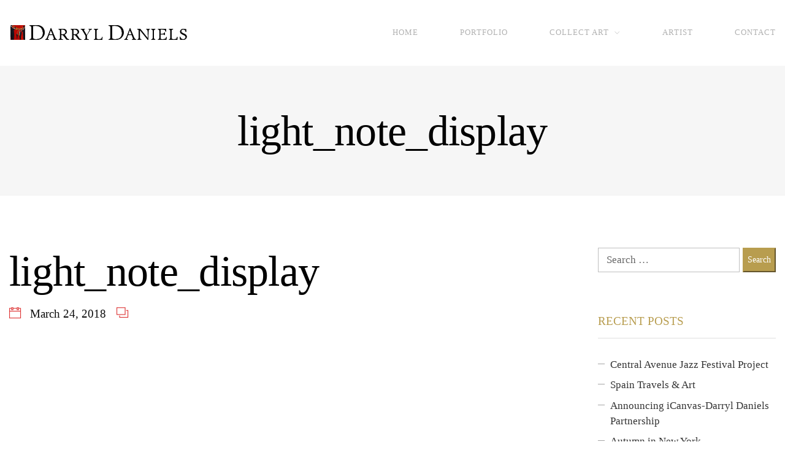

--- FILE ---
content_type: text/html; charset=UTF-8
request_url: https://darryldaniels.com/notes/darryldanielsartworks-com-offers-limited-edition-canvas-reproductions/attachment/light_note_display/
body_size: 59644
content:
<!DOCTYPE html>
<html dir="ltr" lang="en" prefix="og: https://ogp.me/ns#">
<head>
<meta name="viewport" content="width=device-width, initial-scale=1.0">
<meta charset="UTF-8" />
<meta name="apple-mobile-web-app-capable" content="yes">
<meta name="robots" content="max-image-preview:large" />
<meta name="author" content="admin"/>
<meta name="generator" content="All in One SEO (AIOSEO) 4.9.3" />
<meta property="og:locale" content="en_US" />
<meta property="og:site_name" content="Darryl Daniels Official Artist Website | DarrylDaniels.com" />
<meta property="og:type" content="article" />
<meta property="og:title" content="light_note_display | Darryl Daniels Official Artist Website" />
<meta property="og:url" content="https://darryldaniels.com/notes/darryldanielsartworks-com-offers-limited-edition-canvas-reproductions/attachment/light_note_display/" />
<meta property="article:published_time" content="2018-03-24T14:09:07+00:00" />
<meta property="article:modified_time" content="2018-03-24T14:09:07+00:00" />
<meta name="twitter:card" content="summary" />
<meta name="twitter:title" content="light_note_display | Darryl Daniels Official Artist Website" />
<meta name="generator" content="WordPress 6.9" />
<meta name="generator" content="Powered by WPBakery Page Builder - drag and drop page builder for WordPress."/>
<meta name="generator" content="Powered by Slider Revolution 6.7.37 - responsive, Mobile-Friendly Slider Plugin for WordPress with comfortable drag and drop interface." />
<meta name="msapplication-TileImage" content="https://darryldaniels.com/wp-content/uploads/2019/02/mood_thmb_logo.jpg" />


<script id="bv-lazyload-images" data-cfasync="false" bv-exclude="true">var __defProp=Object.defineProperty;var __name=(target,value)=>__defProp(target,"name",{value,configurable:!0});var bv_lazyload_event_listener="load",bv_lazyload_events=["mousemove","click","keydown","wheel","touchmove","touchend"],bv_use_srcset_attr=!1,bv_style_observer,img_observer,picture_lazy_observer;bv_lazyload_event_listener=="load"?window.addEventListener("load",event=>{handle_lazyload_images()}):bv_lazyload_event_listener=="readystatechange"&&document.addEventListener("readystatechange",event=>{document.readyState==="interactive"&&handle_lazyload_images()});function add_lazyload_image_event_listeners(handle_lazyload_images2){bv_lazyload_events.forEach(function(event){document.addEventListener(event,handle_lazyload_images2,!0)})}__name(add_lazyload_image_event_listeners,"add_lazyload_image_event_listeners");function remove_lazyload_image_event_listeners(){bv_lazyload_events.forEach(function(event){document.removeEventListener(event,handle_lazyload_images,!0)})}__name(remove_lazyload_image_event_listeners,"remove_lazyload_image_event_listeners");function bv_replace_lazyloaded_image_url(element2){let src_value=element2.getAttribute("bv-data-src"),srcset_value=element2.getAttribute("bv-data-srcset"),currentSrc=element2.getAttribute("src");currentSrc&&currentSrc.startsWith("data:image/svg+xml")&&(bv_use_srcset_attr&&srcset_value&&element2.setAttribute("srcset",srcset_value),src_value&&element2.setAttribute("src",src_value))}__name(bv_replace_lazyloaded_image_url,"bv_replace_lazyloaded_image_url");function bv_replace_inline_style_image_url(element2){let bv_style_attr=element2.getAttribute("bv-data-style");if(console.log(bv_style_attr),bv_style_attr){let currentStyles=element2.getAttribute("style")||"",newStyle=currentStyles+(currentStyles?";":"")+bv_style_attr;element2.setAttribute("style",newStyle)}else console.log("BV_STYLE_ATTRIBUTE_NOT_FOUND : "+entry)}__name(bv_replace_inline_style_image_url,"bv_replace_inline_style_image_url");function handleLazyloadImages(entries){entries.map(entry2=>{entry2.isIntersecting&&(bv_replace_lazyloaded_image_url(entry2.target),img_observer.unobserve(entry2.target))})}__name(handleLazyloadImages,"handleLazyloadImages");function handleOnscreenInlineStyleImages(entries){entries.map(entry2=>{entry2.isIntersecting&&(bv_replace_inline_style_image_url(entry2.target),bv_style_observer.unobserve(entry2.target))})}__name(handleOnscreenInlineStyleImages,"handleOnscreenInlineStyleImages");function handlePictureTags(entries){entries.map(entry2=>{entry2.isIntersecting&&(bv_replace_picture_tag_url(entry2.target),picture_lazy_observer.unobserve(entry2.target))})}__name(handlePictureTags,"handlePictureTags");function bv_replace_picture_tag_url(element2){const child_elements=element2.children;for(let i=0;i<child_elements.length;i++){let child_elem=child_elements[i],_srcset=child_elem.getAttribute("bv-data-srcset"),_src=child_elem.getAttribute("bv-data-src");_srcset&&child_elem.setAttribute("srcset",_srcset),_src&&child_elem.setAttribute("src",_src),bv_replace_picture_tag_url(child_elem)}}__name(bv_replace_picture_tag_url,"bv_replace_picture_tag_url"),"IntersectionObserver"in window&&(bv_style_observer=new IntersectionObserver(handleOnscreenInlineStyleImages),img_observer=new IntersectionObserver(handleLazyloadImages),picture_lazy_observer=new IntersectionObserver(handlePictureTags));function handle_lazyload_images(){"IntersectionObserver"in window?(document.querySelectorAll(".bv-lazyload-bg-style").forEach(target_element=>{bv_style_observer.observe(target_element)}),document.querySelectorAll(".bv-lazyload-tag-img").forEach(img_element=>{img_observer.observe(img_element)}),document.querySelectorAll(".bv-lazyload-picture").forEach(picture_element=>{picture_lazy_observer.observe(picture_element)})):(document.querySelectorAll(".bv-lazyload-bg-style").forEach(target_element=>{bv_replace_inline_style_image_url(target_element)}),document.querySelectorAll(".bv-lazyload-tag-img").forEach(target_element=>{bv_replace_lazyloaded_image_url(target_element)}),document.querySelectorAll(".bv-lazyload-picture").forEach(picture_element=>{bv_replace_picture_tag_url(element)}))}__name(handle_lazyload_images,"handle_lazyload_images");
</script>

<script id="bv-dl-scripts-list" data-cfasync="false" bv-exclude="true">
var scriptAttrs = [{"attrs":{"data-no-defer":"1","data-ezscrex":"false","data-cfasync":false,"data-pagespeed-no-defer":"","data-cookieconsent":"ignore","defer":true,"bv_inline_delayed":true,"type":"text\/javascript","async":false},"bv_unique_id":"cCjUFHYwH90IDQeDenow","reference":0},{"attrs":{"data-no-defer":"1","data-ezscrex":"false","data-cfasync":false,"data-pagespeed-no-defer":"","data-cookieconsent":"ignore","defer":true,"bv_inline_delayed":true,"type":"text\/javascript","async":false},"bv_unique_id":"nlxBVQS3PCVP7m0j3Znl","reference":1},{"attrs":{"type":"application\/javascript","id":"pys-version-script","defer":true,"data-cfasync":false,"bv_inline_delayed":true,"async":false},"bv_unique_id":"BLCDFx7aYnU756BMc0Iq","reference":2},{"attrs":{"src":"\/\/www.googletagmanager.com\/gtag\/js?id=G-22GNDYGVG3","data-cfasync":false,"data-wpfc-render":"false","type":"text\/javascript","defer":true,"async":false,"bv_inline_delayed":false},"bv_unique_id":"zjdBwznEa55GkirgRX8d","reference":3},{"attrs":{"data-cfasync":false,"data-wpfc-render":"false","type":"text\/javascript","defer":true,"bv_inline_delayed":true,"async":false},"bv_unique_id":"SmFefQ0TrzoP1xK4TiGF","reference":4},{"attrs":{"type":"text\/javascript","src":"https:\/\/darryldaniels.com\/wp-content\/uploads\/al_opt_content\/SCRIPT\/darryldaniels.com\/.\/wp-content\/plugins\/google-analytics-dashboard-for-wp\/assets\/js\/696a341bdb888a0723704767\/696a341bdb888a0723704767-c5014bea8c15cbf1e6a163f2baea7b4a_frontend-gtag.min.js?ver=8.11.1","id":"exactmetrics-frontend-script-js","data-wp-strategy":"async","defer":true,"data-cfasync":false,"async":false,"bv_inline_delayed":false},"bv_unique_id":"tHUGuUqjniceNXNkB0vM","reference":5},{"attrs":{"data-cfasync":false,"data-wpfc-render":"false","type":"text\/javascript","id":"exactmetrics-frontend-script-js-extra","defer":true,"bv_inline_delayed":true,"async":false},"bv_unique_id":"Q4BxWaBnChnjbzDdtIqw","reference":6},{"attrs":{"type":"text\/javascript","src":"https:\/\/darryldaniels.com\/wp-content\/uploads\/al_opt_content\/SCRIPT\/darryldaniels.com\/.\/wp-content\/plugins\/cleantalk-spam-protect\/js\/696a341bdb888a0723704767\/696a341bdb888a0723704767-61d7565e741291605ffb54d6027106a1_apbct-public-bundle_gathering.min.js?ver=6.70.1_1766305253","id":"apbct-public-bundle_gathering.min-js-js","defer":true,"data-cfasync":false,"async":false,"bv_inline_delayed":false},"bv_unique_id":"WFDYmRBOYmrCTDlpA0Q5","reference":7},{"attrs":{"type":"text\/javascript","id":"jquery-core-js-extra","defer":true,"data-cfasync":false,"bv_inline_delayed":true,"async":false},"bv_unique_id":"qe1lknLMwxBvxPg5pL6L","reference":8},{"attrs":{"type":"text\/javascript","src":"https:\/\/darryldaniels.com\/wp-content\/uploads\/al_opt_content\/SCRIPT\/darryldaniels.com\/.\/wp-includes\/js\/jquery\/696a341bdb888a0723704767\/696a341bdb888a0723704767-16cb9084c573484b0cbcd8b282b41204_jquery.min.js?ver=3.7.1","id":"jquery-core-js","defer":true,"data-cfasync":false,"async":false,"bv_inline_delayed":false},"bv_unique_id":"awRmfXzO2wsPFajhYCWI","reference":9},{"attrs":{"type":"text\/javascript","src":"https:\/\/darryldaniels.com\/wp-content\/uploads\/al_opt_content\/SCRIPT\/darryldaniels.com\/.\/wp-includes\/js\/jquery\/696a341bdb888a0723704767\/696a341bdb888a0723704767-9ffeb32e2d9efbf8f70caabded242267_jquery-migrate.min.js?ver=3.4.1","id":"jquery-migrate-js","defer":true,"data-cfasync":false,"async":false,"bv_inline_delayed":false},"bv_unique_id":"I9DhRlfZi2x8qo4dUsgz","reference":10},{"attrs":{"type":"text\/javascript","src":"https:\/\/darryldaniels.com\/wp-content\/uploads\/al_opt_content\/SCRIPT\/darryldaniels.com\/.\/wp-content\/plugins\/revslider\/sr6\/assets\/js\/696a341bdb888a0723704767\/696a341bdb888a0723704767-0a7176e860c4303f557950b75fb8a898_rbtools.min.js?ver=6.7.37","id":"tp-tools-js","defer":true,"data-cfasync":false,"async":false,"bv_inline_delayed":false},"bv_unique_id":"08HNGK9XHuxN3VObih0n","reference":11},{"attrs":{"type":"text\/javascript","src":"https:\/\/darryldaniels.com\/wp-content\/uploads\/al_opt_content\/SCRIPT\/darryldaniels.com\/.\/wp-content\/plugins\/revslider\/sr6\/assets\/js\/696a341bdb888a0723704767\/696a341bdb888a0723704767-74eb1d6c54626090df17850ce747d6d4_rs6.min.js?ver=6.7.37","id":"revmin-js","defer":true,"data-cfasync":false,"async":false,"bv_inline_delayed":false},"bv_unique_id":"x54OPUC4hObLOLD5sn27","reference":12},{"attrs":{"type":"text\/javascript","src":"https:\/\/maps.googleapis.com\/maps\/api\/js?key&sensor=1&v=3","id":"google-maps-js-js","defer":true,"data-cfasync":false,"async":false,"bv_inline_delayed":false},"bv_unique_id":"nAOEDT1A9nJUUeoi45K8","reference":13},{"attrs":{"type":"text\/javascript","src":"https:\/\/darryldaniels.com\/wp-content\/uploads\/al_opt_content\/SCRIPT\/darryldaniels.com\/.\/wp-content\/plugins\/pixelyoursite\/dist\/scripts\/696a341bdb888a0723704767\/696a341bdb888a0723704767-ff9016c99f73c592c2648319ea6d2074_jquery.bind-first-0.2.3.min.js?ver=0.2.3","id":"jquery-bind-first-js","defer":true,"data-cfasync":false,"async":false,"bv_inline_delayed":false},"bv_unique_id":"OfucjWnsOGWQyE5NBw8v","reference":14},{"attrs":{"type":"text\/javascript","src":"https:\/\/darryldaniels.com\/wp-content\/uploads\/al_opt_content\/SCRIPT\/darryldaniels.com\/.\/wp-content\/plugins\/pixelyoursite\/dist\/scripts\/696a341bdb888a0723704767\/696a341bdb888a0723704767-fbaff6df5010e82fec77e88acd359eb5_js.cookie-2.1.3.min.js?ver=2.1.3","id":"js-cookie-pys-js","defer":true,"data-cfasync":false,"async":false,"bv_inline_delayed":false},"bv_unique_id":"9jk1IBu4krVDbR6AHjeq","reference":15},{"attrs":{"type":"text\/javascript","src":"https:\/\/darryldaniels.com\/wp-content\/uploads\/al_opt_content\/SCRIPT\/darryldaniels.com\/.\/wp-content\/plugins\/pixelyoursite\/dist\/scripts\/696a341bdb888a0723704767\/696a341bdb888a0723704767-35a22bea641003807bc6e7ee80eb14eb_tld.min.js?ver=2.3.1","id":"js-tld-js","defer":true,"data-cfasync":false,"async":false,"bv_inline_delayed":false},"bv_unique_id":"G66jGPmB0MbTYWl1K301","reference":16},{"attrs":{"type":"text\/javascript","id":"pys-js-extra","defer":true,"data-cfasync":false,"bv_inline_delayed":true,"async":false},"bv_unique_id":"PiuFrCNzsa2LPA7VSTp5","reference":17},{"attrs":{"type":"text\/javascript","src":"https:\/\/darryldaniels.com\/wp-content\/uploads\/al_opt_content\/SCRIPT\/darryldaniels.com\/.\/wp-content\/plugins\/pixelyoursite\/dist\/scripts\/696a341bdb888a0723704767\/696a341bdb888a0723704767-b29cde9ee173823948f31aa48bf1e4b0_public.js?ver=11.1.5.2","id":"pys-js","defer":true,"data-cfasync":false,"async":false,"bv_inline_delayed":false},"bv_unique_id":"Tl5T1ojz6wBBbQ9DveMi","reference":18},{"attrs":{"defer":true,"data-cfasync":false,"bv_inline_delayed":true,"type":"text\/javascript","async":false},"bv_unique_id":"vt8AVwaN40bYNEMVJnQb","reference":19},{"attrs":{"defer":true,"data-cfasync":false,"async":false,"bv_inline_delayed":true},"bv_unique_id":"aU6ZlUSNLDcOzUaVuP55","reference":20},{"attrs":{"defer":true,"data-cfasync":false,"bv_inline_delayed":true,"type":"text\/javascript","async":false},"bv_unique_id":"4iuzkVPi7oqYLH3pEm19","reference":21},{"attrs":{"defer":true,"data-cfasync":false,"bv_inline_delayed":true,"type":"text\/javascript","async":false},"bv_unique_id":"iL0y6LQhQUKq91NZNFlz","reference":22},{"attrs":{"defer":true,"data-cfasync":false,"bv_inline_delayed":true,"type":"text\/javascript","async":false},"bv_unique_id":"tlk4aDVrh3zLLK38W6j1","reference":23},{"attrs":{"defer":true,"data-cfasync":false,"async":false,"type":"text\/x-template","id":"wcs_templates_filter--checkbox","bv_inline_delayed":true},"bv_unique_id":"W3TjyDwajxIsLKWzWOYw","reference":24},{"attrs":{"defer":true,"data-cfasync":false,"async":false,"type":"text\/x-template","id":"wcs_templates_filter--switch","bv_inline_delayed":true},"bv_unique_id":"5Pul3rl8w1kUDE2uFTeU","reference":25},{"attrs":{"defer":true,"data-cfasync":false,"async":false,"type":"text\/x-template","id":"wcs_templates_filter--radio","bv_inline_delayed":true},"bv_unique_id":"Tain5AtQ32ss9vUM0lUD","reference":26},{"attrs":{"defer":true,"data-cfasync":false,"async":false,"type":"text\/x-template","id":"wcs_templates_modal","bv_inline_delayed":true},"bv_unique_id":"SlgcicUzZCWgUztvWpeZ","reference":27},{"attrs":{"defer":true,"data-cfasync":false,"async":false,"type":"text\/x-template","id":"wcs_templates_modal--normal","bv_inline_delayed":true},"bv_unique_id":"vKaO4mFXWx2dUAcYoAYl","reference":28},{"attrs":{"defer":true,"data-cfasync":false,"async":false,"type":"text\/x-template","id":"wcs_templates_modal--large","bv_inline_delayed":true},"bv_unique_id":"y892KpZYyb5oqjVsGX7B","reference":29},{"attrs":{"defer":true,"data-cfasync":false,"async":false,"type":"text\/x-template","id":"wcs_templates_modal--taxonomy","bv_inline_delayed":true},"bv_unique_id":"muuB59wzMj4l7xjVQi7Y","reference":30},{"attrs":{"defer":true,"data-cfasync":false,"async":false,"type":"text\/x-template","id":"wcs_templates_misc--button-more","bv_inline_delayed":true},"bv_unique_id":"WzxTLKwmotWtfLv7TlVL","reference":31},{"attrs":{"defer":true,"data-cfasync":false,"async":false,"type":"text\/x-template","id":"wcs_templates_misc--loader","bv_inline_delayed":true},"bv_unique_id":"1E8PoN1TxF7Lkh0rgdba","reference":32},{"attrs":{"defer":true,"data-cfasync":false,"async":false,"type":"text\/x-template","id":"wcs_templates_timetable--wcs-app-6","bv_inline_delayed":true},"bv_unique_id":"nme6QLHHlcGBjktIAOzl","reference":33},{"attrs":{"defer":true,"data-cfasync":false,"async":false,"type":"text\/x-template","id":"wcs_templates_timetable--wcs-app-No","bv_inline_delayed":true},"bv_unique_id":"2UvEdRDJu43IrSxUT6wy","reference":34},{"attrs":{"type":"text\/javascript","src":"https:\/\/darryldaniels.com\/wp-content\/uploads\/al_opt_content\/SCRIPT\/darryldaniels.com\/.\/wp-includes\/js\/dist\/696a341bdb888a0723704767\/696a341bdb888a0723704767-90e932bd9e62583fc494c00498cfe7f5_hooks.min.js?ver=dd5603f07f9220ed27f1","id":"wp-hooks-js","defer":true,"data-cfasync":false,"async":false,"bv_inline_delayed":false},"bv_unique_id":"Cih8bZJehjQf0v4hMPBl","reference":35},{"attrs":{"type":"text\/javascript","src":"https:\/\/darryldaniels.com\/wp-content\/uploads\/al_opt_content\/SCRIPT\/darryldaniels.com\/.\/wp-includes\/js\/dist\/696a341bdb888a0723704767\/696a341bdb888a0723704767-3a5838d1182eb0b11f5a58bfe26e2529_i18n.min.js?ver=c26c3dc7bed366793375","id":"wp-i18n-js","defer":true,"data-cfasync":false,"async":false,"bv_inline_delayed":false},"bv_unique_id":"1McEyphL47zFZNDWUMZP","reference":36},{"attrs":{"type":"text\/javascript","id":"wp-i18n-js-after","defer":true,"data-cfasync":false,"bv_inline_delayed":true,"async":false},"bv_unique_id":"yGYK3GOZoDGSR7Lnp1nQ","reference":37},{"attrs":{"type":"text\/javascript","src":"https:\/\/darryldaniels.com\/wp-content\/uploads\/al_opt_content\/SCRIPT\/darryldaniels.com\/.\/wp-content\/plugins\/contact-form-7\/includes\/swv\/js\/696a341bdb888a0723704767\/696a341bdb888a0723704767-96e7dc3f0e8559e4a3f3ca40b17ab9c3_index.js?ver=6.1.4","id":"swv-js","defer":true,"data-cfasync":false,"async":false,"bv_inline_delayed":false},"bv_unique_id":"YItkHudJYCb9RCY4M8vW","reference":38},{"attrs":{"type":"text\/javascript","id":"contact-form-7-js-before","defer":true,"data-cfasync":false,"bv_inline_delayed":true,"async":false},"bv_unique_id":"7R53sDzemCxvv3ER5EpX","reference":39},{"attrs":{"type":"text\/javascript","src":"https:\/\/darryldaniels.com\/wp-content\/uploads\/al_opt_content\/SCRIPT\/darryldaniels.com\/.\/wp-content\/plugins\/contact-form-7\/includes\/js\/696a341bdb888a0723704767\/696a341bdb888a0723704767-2912c657d0592cc532dff73d0d2ce7bb_index.js?ver=6.1.4","id":"contact-form-7-js","defer":true,"data-cfasync":false,"async":false,"bv_inline_delayed":false},"bv_unique_id":"VDEC8umY4VgbKc4NWnEB","reference":40},{"attrs":{"type":"text\/javascript","id":"xtender-scripts-js-extra","defer":true,"data-cfasync":false,"bv_inline_delayed":true,"async":false},"bv_unique_id":"EQvkNlY53yB8JW60dHto","reference":41},{"attrs":{"type":"text\/javascript","src":"https:\/\/darryldaniels.com\/wp-content\/uploads\/al_opt_content\/SCRIPT\/darryldaniels.com\/.\/wp-content\/plugins\/xtender\/assets\/front\/js\/696a341bdb888a0723704767\/696a341bdb888a0723704767-a8fcb7bd2451452297c39bd3f2a5f065_scripts-min.js?ver=519167867","id":"xtender-scripts-js","defer":true,"data-cfasync":false,"async":false,"bv_inline_delayed":false},"bv_unique_id":"iql09SAYT2x8SrLY1J49","reference":42},{"attrs":{"type":"text\/javascript","src":"https:\/\/darryldaniels.com\/wp-content\/uploads\/al_opt_content\/SCRIPT\/darryldaniels.com\/.\/wp-content\/themes\/arte\/dev\/libs\/waypoints\/696a341bdb888a0723704767\/696a341bdb888a0723704767-98fd151faf76ea2f96b48e9a216325ba_jquery.waypoints.min.js?ver=4.0.0","id":"jquery-waypoints-js","defer":true,"data-cfasync":false,"async":false,"bv_inline_delayed":false},"bv_unique_id":"TQLABT9zuEKkshs35PSk","reference":43},{"attrs":{"type":"text\/javascript","src":"https:\/\/darryldaniels.com\/wp-content\/uploads\/al_opt_content\/SCRIPT\/darryldaniels.com\/.\/wp-content\/themes\/arte\/dev\/libs\/waypoints\/696a341bdb888a0723704767\/696a341bdb888a0723704767-3eae8d532db84ea16387d26698ec0de9_sticky.min.js?ver=4.0.0","id":"jquery-waypoints-sticky-js","defer":true,"data-cfasync":false,"async":false,"bv_inline_delayed":false},"bv_unique_id":"fEdj3Eq1aJv4x39Dob5G","reference":44},{"attrs":{"type":"text\/javascript","src":"https:\/\/darryldaniels.com\/wp-content\/uploads\/al_opt_content\/SCRIPT\/darryldaniels.com\/.\/wp-content\/themes\/arte\/dev\/libs\/imagefill\/696a341bdb888a0723704767\/696a341bdb888a0723704767-7a36e3b57d910aaddb0ec729ce70264b_jquery-imagefill.js?ver=1.0","id":"jquery-imagefill-js","defer":true,"data-cfasync":false,"async":false,"bv_inline_delayed":false},"bv_unique_id":"ykwbUXPnBc5Ei5tqaWy3","reference":45},{"attrs":{"type":"text\/javascript","src":"https:\/\/darryldaniels.com\/wp-content\/uploads\/al_opt_content\/SCRIPT\/darryldaniels.com\/.\/wp-content\/themes\/arte\/dev\/libs\/magnific\/696a341bdb888a0723704767\/696a341bdb888a0723704767-ba6cf724c8bb1cf5b084e79ff230626e_jquery.magnific-popup.min.js?ver=1.1.0","id":"jquery-magnific-popup-js","defer":true,"data-cfasync":false,"async":false,"bv_inline_delayed":false},"bv_unique_id":"IdkKkUdqdzfrb8kSXg4u","reference":46},{"attrs":{"type":"text\/javascript","src":"https:\/\/darryldaniels.com\/wp-content\/uploads\/al_opt_content\/SCRIPT\/darryldaniels.com\/.\/wp-content\/plugins\/xtender\/assets\/vendor\/owl-carousel\/696a341bdb888a0723704767\/696a341bdb888a0723704767-ffaa3c82ad2c6e216e68aca44746e1be_owl.carousel.min.js?ver=396510018","id":"owl-carousel-js","defer":true,"data-cfasync":false,"async":false,"bv_inline_delayed":false},"bv_unique_id":"zSrxQNmKyl6DRZ6ti0Lq","reference":47},{"attrs":{"type":"text\/javascript","src":"https:\/\/darryldaniels.com\/wp-content\/uploads\/al_opt_content\/SCRIPT\/darryldaniels.com\/.\/wp-content\/themes\/arte\/dev\/libs\/sticky-kit\/696a341bdb888a0723704767\/696a341bdb888a0723704767-572ffbc4923d823f891cb3ce330e3d8a_jquery.sticky-kit.min.js?ver=1.1.2","id":"jquery-sticky-kit-js","defer":true,"data-cfasync":false,"async":false,"bv_inline_delayed":false},"bv_unique_id":"dOuU6pOLk0eAecKXuXJx","reference":48},{"attrs":{"type":"text\/javascript","src":"https:\/\/darryldaniels.com\/wp-content\/uploads\/al_opt_content\/SCRIPT\/darryldaniels.com\/.\/wp-includes\/js\/696a341bdb888a0723704767\/696a341bdb888a0723704767-6823120876c9afc8929418c9a6f8e343_imagesloaded.min.js?ver=5.0.0","id":"imagesloaded-js","defer":true,"data-cfasync":false,"async":false,"bv_inline_delayed":false},"bv_unique_id":"Bq7g4byE194rwcuwfPKh","reference":49},{"attrs":{"type":"text\/javascript","src":"https:\/\/darryldaniels.com\/wp-content\/uploads\/al_opt_content\/SCRIPT\/darryldaniels.com\/.\/wp-includes\/js\/696a341bdb888a0723704767\/696a341bdb888a0723704767-3b3fc826e58fc554108e4a651c9c7848_masonry.min.js?ver=4.2.2","id":"masonry-js","defer":true,"data-cfasync":false,"async":false,"bv_inline_delayed":false},"bv_unique_id":"9h8hzx7I7rZTo1FYD5Xg","reference":50},{"attrs":{"type":"text\/javascript","src":"https:\/\/darryldaniels.com\/wp-content\/uploads\/al_opt_content\/SCRIPT\/darryldaniels.com\/.\/wp-includes\/js\/jquery\/696a341bdb888a0723704767\/696a341bdb888a0723704767-cd0eb3406096ff80266e7c9d7d419186_jquery.masonry.min.js?ver=3.1.2b","id":"jquery-masonry-js","defer":true,"data-cfasync":false,"async":false,"bv_inline_delayed":false},"bv_unique_id":"S2DaPUhN1MAEUZOLQNKG","reference":51},{"attrs":{"type":"text\/javascript","id":"arte-scripts-js-extra","defer":true,"data-cfasync":false,"bv_inline_delayed":true,"async":false},"bv_unique_id":"Jti2q9VMzD8TDdQfMM1z","reference":52},{"attrs":{"type":"text\/javascript","src":"https:\/\/darryldaniels.com\/wp-content\/uploads\/al_opt_content\/SCRIPT\/darryldaniels.com\/.\/wp-content\/themes\/arte\/assets\/front\/js\/696a341bdb888a0723704767\/696a341bdb888a0723704767-5d378b4372e5e33dd463fa4f00faa3e3_scripts-min.js?ver=1.2.7.5","id":"arte-scripts-js","defer":true,"data-cfasync":false,"async":false,"bv_inline_delayed":false},"bv_unique_id":"d81utVbspprLEtRgC6LZ","reference":53},{"attrs":{"type":"text\/javascript","src":"https:\/\/www.google.com\/recaptcha\/api.js?render=6Lfa2K8aAAAAACGth6n130C5YFOYIB646JGxYQx2&ver=3.0","id":"google-recaptcha-js","defer":true,"data-cfasync":false,"async":false,"bv_inline_delayed":false},"bv_unique_id":"D1ItVHpivJE3IUAYKUeX","reference":54},{"attrs":{"type":"text\/javascript","src":"https:\/\/darryldaniels.com\/wp-content\/uploads\/al_opt_content\/SCRIPT\/darryldaniels.com\/.\/wp-includes\/js\/dist\/vendor\/696a341bdb888a0723704767\/696a341bdb888a0723704767-291fa442589607e5f12eed1f9d250511_wp-polyfill.min.js?ver=3.15.0","id":"wp-polyfill-js","defer":true,"data-cfasync":false,"async":false,"bv_inline_delayed":false},"bv_unique_id":"ZguLmWTptAZZQ413RXIQ","reference":55},{"attrs":{"type":"text\/javascript","id":"wpcf7-recaptcha-js-before","defer":true,"data-cfasync":false,"bv_inline_delayed":true,"async":false},"bv_unique_id":"02J3wEzLEBB3nuJpQqh1","reference":56},{"attrs":{"type":"text\/javascript","src":"https:\/\/darryldaniels.com\/wp-content\/uploads\/al_opt_content\/SCRIPT\/darryldaniels.com\/.\/wp-content\/plugins\/contact-form-7\/modules\/recaptcha\/696a341bdb888a0723704767\/696a341bdb888a0723704767-ec0187677793456f98473f49d9e9b95f_index.js?ver=6.1.4","id":"wpcf7-recaptcha-js","defer":true,"data-cfasync":false,"async":false,"bv_inline_delayed":false},"bv_unique_id":"aBtS6dzXc5UbQxU2jKbH","reference":57},{"attrs":{"type":"text\/javascript","src":"https:\/\/darryldaniels.com\/wp-content\/uploads\/al_opt_content\/SCRIPT\/darryldaniels.com\/.\/wp-content\/plugins\/halfdata-green-popups\/js\/696a341bdb888a0723704767\/696a341bdb888a0723704767-bdc1c1d3bdd75cc76737fb42ae32345a_lepopup.js?ver=7.54","id":"lepopup-js","defer":true,"data-cfasync":false,"async":false,"bv_inline_delayed":false},"bv_unique_id":"kp9e13nmrzQ0LLsYfnhg","reference":58},{"attrs":{"type":"text\/javascript","src":"https:\/\/darryldaniels.com\/wp-content\/uploads\/al_opt_content\/SCRIPT\/darryldaniels.com\/.\/wp-content\/plugins\/halfdata-green-popups\/js\/696a341bdb888a0723704767\/696a341bdb888a0723704767-66568eafd565ee98bd191db41c014458_airdatepicker.js?ver=7.54","id":"airdatepicker-js","defer":true,"data-cfasync":false,"async":false,"bv_inline_delayed":false},"bv_unique_id":"b3nJoRIUtfZSq64CwHz2","reference":59},{"attrs":{"defer":true,"data-cfasync":false,"async":false,"type":"text\/javascript","src":"https:\/\/darryldaniels.com\/wp-content\/plugins\/simple-lightbox\/client\/js\/prod\/lib.core.js?ver=2.9.4","id":"slb_core-js","bv_inline_delayed":false},"bv_unique_id":"w9Tz2CxJCSwr3dOwkiVz","reference":60},{"attrs":{"defer":true,"data-cfasync":false,"async":false,"type":"text\/javascript","src":"https:\/\/darryldaniels.com\/wp-content\/plugins\/simple-lightbox\/client\/js\/prod\/lib.view.js?ver=2.9.4","id":"slb_view-js","bv_inline_delayed":false},"bv_unique_id":"EC5Z0qzvA0ExNnUEaz6V","reference":61},{"attrs":{"defer":true,"data-cfasync":false,"async":false,"type":"text\/javascript","src":"https:\/\/darryldaniels.com\/wp-content\/plugins\/weekly-class\/assets\/libs\/vue\/vue.min.js","id":"vue-js-js","bv_inline_delayed":false},"bv_unique_id":"U5533S1vj8m7r4jRTFMM","reference":62},{"attrs":{"defer":true,"data-cfasync":false,"async":false,"type":"text\/javascript","src":"https:\/\/darryldaniels.com\/wp-content\/plugins\/weekly-class\/assets\/libs\/metafizzy\/imagesloaded.pkgd.min.js","id":"wcs-images-loaded-js","bv_inline_delayed":false},"bv_unique_id":"cy3BFCSzbd0I7nSQA97N","reference":63},{"attrs":{"defer":true,"data-cfasync":false,"async":false,"type":"text\/javascript","src":"https:\/\/darryldaniels.com\/wp-content\/plugins\/weekly-class\/assets\/libs\/vue\/vue-resource.min.js","id":"vue-resource-js","bv_inline_delayed":false},"bv_unique_id":"lNoocOifkI3u1Bu0gBCq","reference":64},{"attrs":{"defer":true,"data-cfasync":false,"async":false,"type":"text\/javascript","src":"https:\/\/darryldaniels.com\/wp-content\/plugins\/weekly-class\/assets\/libs\/moment\/moment.js","id":"moment-js-js","bv_inline_delayed":false},"bv_unique_id":"SbCH793EbrdrjWxDOOs5","reference":65},{"attrs":{"defer":true,"data-cfasync":false,"async":false,"type":"text\/javascript","id":"wcs-main-js-extra","bv_inline_delayed":true},"bv_unique_id":"xR2OLl7WAsTyWC2rK9e7","reference":66},{"attrs":{"defer":true,"data-cfasync":false,"async":false,"type":"text\/javascript","src":"https:\/\/darryldaniels.com\/wp-content\/plugins\/weekly-class\/assets\/front\/js\/min\/scripts-min.js?ver=2.7.2","id":"wcs-main-js","bv_inline_delayed":false},"bv_unique_id":"FyJTSqjWlFOYwenuqi9S","reference":67},{"attrs":{"defer":true,"data-cfasync":false,"async":false,"type":"text\/javascript","src":"https:\/\/darryldaniels.com\/wp-content\/plugins\/simple-lightbox\/themes\/baseline\/js\/prod\/client.js?ver=2.9.4","id":"slb-asset-slb_baseline-base-js","bv_inline_delayed":false},"bv_unique_id":"eg6gAAhmIyXZFaoxCvv0","reference":68},{"attrs":{"defer":true,"data-cfasync":false,"async":false,"type":"text\/javascript","src":"https:\/\/darryldaniels.com\/wp-content\/plugins\/simple-lightbox\/themes\/default\/js\/prod\/client.js?ver=2.9.4","id":"slb-asset-slb_default-base-js","bv_inline_delayed":false},"bv_unique_id":"0BrAa5q2x1SCwcgoI2lv","reference":69},{"attrs":{"defer":true,"data-cfasync":false,"async":false,"type":"text\/javascript","src":"https:\/\/darryldaniels.com\/wp-content\/plugins\/simple-lightbox\/template-tags\/item\/js\/prod\/tag.item.js?ver=2.9.4","id":"slb-asset-item-base-js","bv_inline_delayed":false},"bv_unique_id":"RRc543Wd1wWmDB6NQhKq","reference":70},{"attrs":{"defer":true,"data-cfasync":false,"async":false,"type":"text\/javascript","src":"https:\/\/darryldaniels.com\/wp-content\/plugins\/simple-lightbox\/template-tags\/ui\/js\/prod\/tag.ui.js?ver=2.9.4","id":"slb-asset-ui-base-js","bv_inline_delayed":false},"bv_unique_id":"RUZqpwHoAjHArHWCovB8","reference":71},{"attrs":{"defer":true,"data-cfasync":false,"async":false,"type":"text\/javascript","src":"https:\/\/darryldaniels.com\/wp-content\/plugins\/simple-lightbox\/content-handlers\/image\/js\/prod\/handler.image.js?ver=2.9.4","id":"slb-asset-image-base-js","bv_inline_delayed":false},"bv_unique_id":"W1oCsT9TTN7egnf6TCBA","reference":72},{"attrs":{"type":"module","defer":true,"data-cfasync":false,"bv_inline_delayed":true,"async":false},"bv_unique_id":"5IGQT5Uelkv2QDtLcWVS","reference":73},{"attrs":{"defer":true,"data-cfasync":false,"async":false,"type":"text\/javascript","id":"slb_footer","bv_inline_delayed":true},"bv_unique_id":"2yHzggOQuBOPg9Api51b","reference":74},{"attrs":{"defer":true,"data-cfasync":false,"bv_inline_delayed":true,"type":"text\/javascript","async":false},"bv_unique_id":"vK6H0RZU5i16KDASk2M1","reference":75},{"attrs":{"type":"text\/javascript","id":"slb_context","defer":true,"data-cfasync":false,"bv_inline_delayed":true,"async":false},"bv_unique_id":"K94nmUEsDK9lo7NZBguq","reference":76},{"attrs":{"defer":true,"data-cfasync":false,"bv_inline_delayed":true,"type":"text\/javascript","async":false},"bv_unique_id":"c87TMA1j5GcrbtJlOBXe","reference":77},{"attrs":{"src":"data:text\/javascript;base64, [base64]","id":"bv-trigger-listener","type":"text\/javascript","defer":true,"async":false},"bv_unique_id":"d6fe9c24159ed4a27d224d91c70f8fdc","reference":100000000}];
</script>
<script id="bv-web-worker" type="javascript/worker" data-cfasync="false" bv-exclude="true">var __defProp=Object.defineProperty;var __name=(target,value)=>__defProp(target,"name",{value,configurable:!0});self.onmessage=function(e){var counter=e.data.fetch_urls.length;e.data.fetch_urls.forEach(function(fetch_url){loadUrl(fetch_url,function(){console.log("DONE: "+fetch_url),counter=counter-1,counter===0&&self.postMessage({status:"SUCCESS"})})})};async function loadUrl(fetch_url,callback){try{var request=new Request(fetch_url,{mode:"no-cors",redirect:"follow"});await fetch(request),callback()}catch(fetchError){console.log("Fetch Error loading URL:",fetchError);try{var xhr=new XMLHttpRequest;xhr.onerror=callback,xhr.onload=callback,xhr.responseType="blob",xhr.open("GET",fetch_url,!0),xhr.send()}catch(xhrError){console.log("XHR Error loading URL:",xhrError),callback()}}}__name(loadUrl,"loadUrl");
</script>
<script id="bv-web-worker-handler" data-cfasync="false" bv-exclude="true">var __defProp=Object.defineProperty;var __name=(target,value)=>__defProp(target,"name",{value,configurable:!0});if(typeof scriptAttrs<"u"&&Array.isArray(scriptAttrs)&&scriptAttrs.length>0){const lastElement=scriptAttrs[scriptAttrs.length-1];if(lastElement.attrs&&lastElement.attrs.id==="bv-trigger-listener"){var bv_custom_ready_state_value="loading";Object.defineProperty(document,"readyState",{get:__name(function(){return bv_custom_ready_state_value},"get"),set:__name(function(){},"set")})}}if(typeof scriptAttrs>"u"||!Array.isArray(scriptAttrs))var scriptAttrs=[];if(typeof linkStyleAttrs>"u"||!Array.isArray(linkStyleAttrs))var linkStyleAttrs=[];function isMobileDevice(){return window.innerWidth<=500}__name(isMobileDevice,"isMobileDevice");var js_dom_loaded=!1;document.addEventListener("DOMContentLoaded",()=>{js_dom_loaded=!0});const EVENTS=["mousemove","click","keydown","wheel","touchmove","touchend"];var scriptUrls=[],styleUrls=[],bvEventCalled=!1,workerFinished=!1,functionExec=!1,scriptsInjected=!1,stylesInjected=!1,bv_load_event_fired=!1,autoInjectTimerStarted=!1;const BV_AUTO_INJECT_ENABLED=!0,BV_DESKTOP_AUTO_INJECT_DELAY=1e3,BV_MOBILE_AUTO_INJECT_DELAY=1e4,BV_WORKER_TIMEOUT_DURATION=3e3;scriptAttrs.forEach((scriptAttr,index)=>{scriptAttr.attrs.src&&!scriptAttr.attrs.src.includes("data:text/javascript")&&(scriptUrls[index]=scriptAttr.attrs.src)}),linkStyleAttrs.forEach((linkAttr,index)=>{styleUrls[index]=linkAttr.attrs.href});var fetchUrls=scriptUrls.concat(styleUrls);function addEventListeners(bvEventHandler2){EVENTS.forEach(function(event){document.addEventListener(event,bvEventFired,!0),document.addEventListener(event,bvEventHandler2,!0)})}__name(addEventListeners,"addEventListeners");function removeEventListeners(){EVENTS.forEach(function(event){document.removeEventListener(event,bvEventHandler,!0)})}__name(removeEventListeners,"removeEventListeners");function bvEventFired(){bvEventCalled||(bvEventCalled=!0,workerFinished=!0)}__name(bvEventFired,"bvEventFired");function bvGetElement(attributes,element){Object.keys(attributes).forEach(function(attr){attr==="async"?element.async=attributes[attr]:attr==="innerHTML"?element.innerHTML=atob(attributes[attr]):element.setAttribute(attr,attributes[attr])})}__name(bvGetElement,"bvGetElement");function bvAddElement(attr,element){var attributes=attr.attrs;if(attributes.bv_inline_delayed){let bvScriptId=attr.bv_unique_id,bvScriptElement=document.querySelector("[bv_unique_id='"+bvScriptId+"']");bvScriptElement?(!attributes.innerHTML&&!attributes.src&&bvScriptElement.textContent.trim()!==""&&(attributes.src="data:text/javascript;base64, "+btoa(unescape(encodeURIComponent(bvScriptElement.textContent)))),bvGetElement(attributes,element),bvScriptElement.after(element)):console.log(`Script not found for ${bvScriptId}`)}else{bvGetElement(attributes,element);var templateId=attr.bv_unique_id,targetElement=document.querySelector("[id='"+templateId+"']");targetElement&&targetElement.after(element)}}__name(bvAddElement,"bvAddElement");function injectStyles(){if(stylesInjected){console.log("Styles already injected, skipping");return}stylesInjected=!0,document.querySelectorAll('style[type="bv_inline_delayed_css"], template[id]').forEach(element=>{if(element.tagName.toLowerCase()==="style"){var new_style=document.createElement("style");new_style.type="text/css",new_style.textContent=element.textContent,element.after(new_style),new_style.parentNode?element.remove():console.log("PARENT NODE NOT FOUND")}else if(element.tagName.toLowerCase()==="template"){var templateId=element.id,linkStyleAttr=linkStyleAttrs.find(attr=>attr.bv_unique_id===templateId);if(linkStyleAttr){var link=document.createElement("link");bvAddElement(linkStyleAttr,link),element.parentNode&&element.parentNode.replaceChild(link,element),console.log("EXTERNAL STYLE ADDED")}else console.log(`No linkStyleAttr found for template ID ${templateId}`)}}),linkStyleAttrs.forEach((linkStyleAttr,index)=>{console.log("STYLE ADDED");var element=document.createElement("link");bvAddElement(linkStyleAttr,element)})}__name(injectStyles,"injectStyles");function injectScripts(){if(scriptsInjected){console.log("Scripts already injected, skipping");return}scriptsInjected=!0;let last_script_element;scriptAttrs.forEach((scriptAttr,index)=>{if(bv_custom_ready_state_value==="loading"&&scriptAttr.attrs&&scriptAttr.attrs.is_first_defer_element===!0)if(last_script_element){const readyStateScript=document.createElement("script");readyStateScript.src="data:text/javascript;base64, "+btoa(unescape(encodeURIComponent("bv_custom_ready_state_value = 'interactive';"))),readyStateScript.async=!1,last_script_element.after(readyStateScript)}else bv_custom_ready_state_value="interactive",console.log('Ready state manually set to "interactive"');console.log("JS ADDED");var element=document.createElement("script");last_script_element=element,bvAddElement(scriptAttr,element)})}__name(injectScripts,"injectScripts");function bvEventHandler(){console.log("EVENT FIRED"),js_dom_loaded&&bvEventCalled&&workerFinished&&!functionExec&&(functionExec=!0,injectStyles(),injectScripts(),removeEventListeners())}__name(bvEventHandler,"bvEventHandler");function autoInjectScriptsAfterLoad(){js_dom_loaded&&workerFinished&&!scriptsInjected&&!stylesInjected&&(console.log("Auto-injecting styles and scripts after timer"),injectStyles(),injectScripts())}__name(autoInjectScriptsAfterLoad,"autoInjectScriptsAfterLoad");function startAutoInjectTimer(){if(BV_AUTO_INJECT_ENABLED&&!autoInjectTimerStarted&&bv_load_event_fired&&!bvEventCalled){autoInjectTimerStarted=!0;var delay=isMobileDevice()?BV_MOBILE_AUTO_INJECT_DELAY:BV_DESKTOP_AUTO_INJECT_DELAY;console.log("Starting auto-inject timer with delay: "+delay+"ms"),setTimeout(function(){autoInjectScriptsAfterLoad()},delay)}}__name(startAutoInjectTimer,"startAutoInjectTimer"),addEventListeners(bvEventHandler);var requestObject=window.URL||window.webkitURL,bvWorker=new Worker(requestObject.createObjectURL(new Blob([document.getElementById("bv-web-worker").textContent],{type:"text/javascript"})));bvWorker.onmessage=function(e){e.data.status==="SUCCESS"&&(console.log("WORKER_FINISHED"),workerFinished=!0,bvEventHandler(),startAutoInjectTimer())},addEventListener("load",()=>{bvEventHandler(),bv_call_fetch_urls(),bv_load_event_fired=!0});function bv_call_fetch_urls(){!bv_load_event_fired&&!workerFinished&&(bvWorker.postMessage({fetch_urls:fetchUrls}),bv_initiate_worker_timer())}__name(bv_call_fetch_urls,"bv_call_fetch_urls"),setTimeout(function(){bv_call_fetch_urls()},5e3);function bv_initiate_worker_timer(){setTimeout(function(){workerFinished||(console.log("WORKER_TIMEDOUT"),workerFinished=!0,bvWorker.terminate()),bvEventHandler(),startAutoInjectTimer()},BV_WORKER_TIMEOUT_DURATION)}__name(bv_initiate_worker_timer,"bv_initiate_worker_timer");
</script>




<link rel="profile" href="https://gmpg.org/xfn/11" />
<link rel="pingback" href="https://darryldaniels.com/xmlrpc.php" />
<title>light_note_display | Darryl Daniels Official Artist Website</title>

		
	
	
	<link rel="canonical" href="https://darryldaniels.com/notes/darryldanielsartworks-com-offers-limited-edition-canvas-reproductions/attachment/light_note_display/" />
	
		
		
		
		
		
		
		
		
		
		<script type="application/ld+json" class="aioseo-schema">
			{"@context":"https:\/\/schema.org","@graph":[{"@type":"BreadcrumbList","@id":"https:\/\/darryldaniels.com\/notes\/darryldanielsartworks-com-offers-limited-edition-canvas-reproductions\/attachment\/light_note_display\/#breadcrumblist","itemListElement":[{"@type":"ListItem","@id":"https:\/\/darryldaniels.com#listItem","position":1,"name":"Home","item":"https:\/\/darryldaniels.com","nextItem":{"@type":"ListItem","@id":"https:\/\/darryldaniels.com\/notes\/darryldanielsartworks-com-offers-limited-edition-canvas-reproductions\/attachment\/light_note_display\/#listItem","name":"light_note_display"}},{"@type":"ListItem","@id":"https:\/\/darryldaniels.com\/notes\/darryldanielsartworks-com-offers-limited-edition-canvas-reproductions\/attachment\/light_note_display\/#listItem","position":2,"name":"light_note_display","previousItem":{"@type":"ListItem","@id":"https:\/\/darryldaniels.com#listItem","name":"Home"}}]},{"@type":"ItemPage","@id":"https:\/\/darryldaniels.com\/notes\/darryldanielsartworks-com-offers-limited-edition-canvas-reproductions\/attachment\/light_note_display\/#itempage","url":"https:\/\/darryldaniels.com\/notes\/darryldanielsartworks-com-offers-limited-edition-canvas-reproductions\/attachment\/light_note_display\/","name":"light_note_display | Darryl Daniels Official Artist Website","inLanguage":"en","isPartOf":{"@id":"https:\/\/darryldaniels.com\/#website"},"breadcrumb":{"@id":"https:\/\/darryldaniels.com\/notes\/darryldanielsartworks-com-offers-limited-edition-canvas-reproductions\/attachment\/light_note_display\/#breadcrumblist"},"author":{"@id":"https:\/\/darryldaniels.com\/author\/admin\/#author"},"creator":{"@id":"https:\/\/darryldaniels.com\/author\/admin\/#author"},"datePublished":"2018-03-24T14:09:07-05:00","dateModified":"2018-03-24T14:09:07-05:00"},{"@type":"Organization","@id":"https:\/\/darryldaniels.com\/#organization","name":"Darryl Daniels Official Artist Website","description":"DarrylDaniels.com","url":"https:\/\/darryldaniels.com\/"},{"@type":"Person","@id":"https:\/\/darryldaniels.com\/author\/admin\/#author","url":"https:\/\/darryldaniels.com\/author\/admin\/","name":"admin","image":{"@type":"ImageObject","@id":"https:\/\/darryldaniels.com\/notes\/darryldanielsartworks-com-offers-limited-edition-canvas-reproductions\/attachment\/light_note_display\/#authorImage","url":"https:\/\/secure.gravatar.com\/avatar\/d4e28d93e0018d897bea49b7946685515b3e5f46def15e3d93695307669d8ecc?s=96&d=mm&r=g","width":96,"height":96,"caption":"admin"}},{"@type":"WebSite","@id":"https:\/\/darryldaniels.com\/#website","url":"https:\/\/darryldaniels.com\/","name":"Darryl Daniels Official Artist Website","description":"DarrylDaniels.com","inLanguage":"en","publisher":{"@id":"https:\/\/darryldaniels.com\/#organization"}}]}
		</script>
		


            <script type="bv_inline_delayed_js" bv_unique_id="cCjUFHYwH90IDQeDenow" data-no-defer="1" data-ezscrex="false" data-cfasync="" data-pagespeed-no-defer="" data-cookieconsent="ignore" defer="1" bv_inline_delayed="1" async="">var ctPublicFunctions = {"_ajax_nonce":"3017a3f881","_rest_nonce":"25681eaa1c","_ajax_url":"\/wp-admin\/admin-ajax.php","_rest_url":"https:\/\/darryldaniels.com\/wp-json\/","data__cookies_type":"native","data__ajax_type":"rest","data__bot_detector_enabled":0,"data__frontend_data_log_enabled":1,"cookiePrefix":"","wprocket_detected":false,"host_url":"darryldaniels.com","text__ee_click_to_select":"Click to select the whole data","text__ee_original_email":"The complete one is","text__ee_got_it":"Got it","text__ee_blocked":"Blocked","text__ee_cannot_connect":"Cannot connect","text__ee_cannot_decode":"Can not decode email. Unknown reason","text__ee_email_decoder":"CleanTalk email decoder","text__ee_wait_for_decoding":"The magic is on the way!","text__ee_decoding_process":"Please wait a few seconds while we decode the contact data."}</script>
        
            <script type="bv_inline_delayed_js" bv_unique_id="nlxBVQS3PCVP7m0j3Znl" data-no-defer="1" data-ezscrex="false" data-cfasync="" data-pagespeed-no-defer="" data-cookieconsent="ignore" defer="1" bv_inline_delayed="1" async="">var ctPublic = {"_ajax_nonce":"3017a3f881","settings__forms__check_internal":"0","settings__forms__check_external":"0","settings__forms__force_protection":0,"settings__forms__search_test":"1","settings__forms__wc_add_to_cart":0,"settings__data__bot_detector_enabled":0,"settings__sfw__anti_crawler":"1","blog_home":"https:\/\/darryldaniels.com\/","pixel__setting":"0","pixel__enabled":false,"pixel__url":null,"data__email_check_before_post":1,"data__email_check_exist_post":0,"data__cookies_type":"native","data__key_is_ok":true,"data__visible_fields_required":true,"wl_brandname":"Anti-Spam by CleanTalk","wl_brandname_short":"CleanTalk","ct_checkjs_key":"b0a3335d097532bbad61f4478affa562e4f1c9e63f86db4261dee88efa0d32a6","emailEncoderPassKey":"aea2a6e18a1cd9654bcef2a34dcd7447","bot_detector_forms_excluded":"W10=","advancedCacheExists":true,"varnishCacheExists":false,"wc_ajax_add_to_cart":false}</script>
        <script type="bv_inline_delayed_js" bv_unique_id="BLCDFx7aYnU756BMc0Iq" id="pys-version-script" defer="1" data-cfasync="" bv_inline_delayed="1" async="">console.log('PixelYourSite Free version 11.1.5.2');</script>
<link rel='dns-prefetch' href='//maps.googleapis.com' />
<link rel="alternate" type="application/rss+xml" title="Darryl Daniels Official Artist Website &raquo; Feed" href="https://darryldaniels.com/feed/" />
<link rel="alternate" type="application/rss+xml" title="Darryl Daniels Official Artist Website &raquo; Comments Feed" href="https://darryldaniels.com/comments/feed/" />
<link rel="alternate" title="oEmbed (JSON)" type="application/json+oembed" href="https://darryldaniels.com/wp-json/oembed/1.0/embed?url=https%3A%2F%2Fdarryldaniels.com%2Fnotes%2Fdarryldanielsartworks-com-offers-limited-edition-canvas-reproductions%2Fattachment%2Flight_note_display%2F" />
<link rel="alternate" title="oEmbed (XML)" type="text/xml+oembed" href="https://darryldaniels.com/wp-json/oembed/1.0/embed?url=https%3A%2F%2Fdarryldaniels.com%2Fnotes%2Fdarryldanielsartworks-com-offers-limited-edition-canvas-reproductions%2Fattachment%2Flight_note_display%2F&#038;format=xml" />
		
							<template id="zjdBwznEa55GkirgRX8d"></template>
			<script type="bv_inline_delayed_js" bv_unique_id="SmFefQ0TrzoP1xK4TiGF" data-cfasync="" data-wpfc-render="false" defer="1" bv_inline_delayed="1" async="">var em_version = '8.11.1';
				var em_track_user = true;
				var em_no_track_reason = '';
								var ExactMetricsDefaultLocations = {"page_location":"https:\/\/darryldaniels.com\/notes\/darryldanielsartworks-com-offers-limited-edition-canvas-reproductions\/attachment\/light_note_display\/"};
								if ( typeof ExactMetricsPrivacyGuardFilter === 'function' ) {
					var ExactMetricsLocations = (typeof ExactMetricsExcludeQuery === 'object') ? ExactMetricsPrivacyGuardFilter( ExactMetricsExcludeQuery ) : ExactMetricsPrivacyGuardFilter( ExactMetricsDefaultLocations );
				} else {
					var ExactMetricsLocations = (typeof ExactMetricsExcludeQuery === 'object') ? ExactMetricsExcludeQuery : ExactMetricsDefaultLocations;
				}

								var disableStrs = [
										'ga-disable-G-22GNDYGVG3',
									];

				/* Function to detect opted out users */
				function __gtagTrackerIsOptedOut() {
					for (var index = 0; index < disableStrs.length; index++) {
						if (document.cookie.indexOf(disableStrs[index] + '=true') > -1) {
							return true;
						}
					}

					return false;
				}

				/* Disable tracking if the opt-out cookie exists. */
				if (__gtagTrackerIsOptedOut()) {
					for (var index = 0; index < disableStrs.length; index++) {
						window[disableStrs[index]] = true;
					}
				}

				/* Opt-out function */
				function __gtagTrackerOptout() {
					for (var index = 0; index < disableStrs.length; index++) {
						document.cookie = disableStrs[index] + '=true; expires=Thu, 31 Dec 2099 23:59:59 UTC; path=/';
						window[disableStrs[index]] = true;
					}
				}

				if ('undefined' === typeof gaOptout) {
					function gaOptout() {
						__gtagTrackerOptout();
					}
				}
								window.dataLayer = window.dataLayer || [];

				window.ExactMetricsDualTracker = {
					helpers: {},
					trackers: {},
				};
				if (em_track_user) {
					function __gtagDataLayer() {
						dataLayer.push(arguments);
					}

					function __gtagTracker(type, name, parameters) {
						if (!parameters) {
							parameters = {};
						}

						if (parameters.send_to) {
							__gtagDataLayer.apply(null, arguments);
							return;
						}

						if (type === 'event') {
														parameters.send_to = exactmetrics_frontend.v4_id;
							var hookName = name;
							if (typeof parameters['event_category'] !== 'undefined') {
								hookName = parameters['event_category'] + ':' + name;
							}

							if (typeof ExactMetricsDualTracker.trackers[hookName] !== 'undefined') {
								ExactMetricsDualTracker.trackers[hookName](parameters);
							} else {
								__gtagDataLayer('event', name, parameters);
							}
							
						} else {
							__gtagDataLayer.apply(null, arguments);
						}
					}

					__gtagTracker('js', new Date());
					__gtagTracker('set', {
						'developer_id.dNDMyYj': true,
											});
					if ( ExactMetricsLocations.page_location ) {
						__gtagTracker('set', ExactMetricsLocations);
					}
										__gtagTracker('config', 'G-22GNDYGVG3', {"forceSSL":"true"} );
										window.gtag = __gtagTracker;										(function () {
						/* https://developers.google.com/analytics/devguides/collection/analyticsjs/ */
						/* ga and __gaTracker compatibility shim. */
						var noopfn = function () {
							return null;
						};
						var newtracker = function () {
							return new Tracker();
						};
						var Tracker = function () {
							return null;
						};
						var p = Tracker.prototype;
						p.get = noopfn;
						p.set = noopfn;
						p.send = function () {
							var args = Array.prototype.slice.call(arguments);
							args.unshift('send');
							__gaTracker.apply(null, args);
						};
						var __gaTracker = function () {
							var len = arguments.length;
							if (len === 0) {
								return;
							}
							var f = arguments[len - 1];
							if (typeof f !== 'object' || f === null || typeof f.hitCallback !== 'function') {
								if ('send' === arguments[0]) {
									var hitConverted, hitObject = false, action;
									if ('event' === arguments[1]) {
										if ('undefined' !== typeof arguments[3]) {
											hitObject = {
												'eventAction': arguments[3],
												'eventCategory': arguments[2],
												'eventLabel': arguments[4],
												'value': arguments[5] ? arguments[5] : 1,
											}
										}
									}
									if ('pageview' === arguments[1]) {
										if ('undefined' !== typeof arguments[2]) {
											hitObject = {
												'eventAction': 'page_view',
												'page_path': arguments[2],
											}
										}
									}
									if (typeof arguments[2] === 'object') {
										hitObject = arguments[2];
									}
									if (typeof arguments[5] === 'object') {
										Object.assign(hitObject, arguments[5]);
									}
									if ('undefined' !== typeof arguments[1].hitType) {
										hitObject = arguments[1];
										if ('pageview' === hitObject.hitType) {
											hitObject.eventAction = 'page_view';
										}
									}
									if (hitObject) {
										action = 'timing' === arguments[1].hitType ? 'timing_complete' : hitObject.eventAction;
										hitConverted = mapArgs(hitObject);
										__gtagTracker('event', action, hitConverted);
									}
								}
								return;
							}

							function mapArgs(args) {
								var arg, hit = {};
								var gaMap = {
									'eventCategory': 'event_category',
									'eventAction': 'event_action',
									'eventLabel': 'event_label',
									'eventValue': 'event_value',
									'nonInteraction': 'non_interaction',
									'timingCategory': 'event_category',
									'timingVar': 'name',
									'timingValue': 'value',
									'timingLabel': 'event_label',
									'page': 'page_path',
									'location': 'page_location',
									'title': 'page_title',
									'referrer' : 'page_referrer',
								};
								for (arg in args) {
																		if (!(!args.hasOwnProperty(arg) || !gaMap.hasOwnProperty(arg))) {
										hit[gaMap[arg]] = args[arg];
									} else {
										hit[arg] = args[arg];
									}
								}
								return hit;
							}

							try {
								f.hitCallback();
							} catch (ex) {
							}
						};
						__gaTracker.create = newtracker;
						__gaTracker.getByName = newtracker;
						__gaTracker.getAll = function () {
							return [];
						};
						__gaTracker.remove = noopfn;
						__gaTracker.loaded = true;
						window['__gaTracker'] = __gaTracker;
					})();
									} else {
										console.log("");
					(function () {
						function __gtagTracker() {
							return null;
						}

						window['__gtagTracker'] = __gtagTracker;
						window['gtag'] = __gtagTracker;
					})();
									}</script>
							
		<style id='wp-img-auto-sizes-contain-inline-css' type='text/css'>
img:is([sizes=auto i],[sizes^="auto," i]){contain-intrinsic-size:3000px 1500px}
/*# sourceURL=wp-img-auto-sizes-contain-inline-css */
</style>
<style id='wp-emoji-styles-inline-css' type='text/css'>

	img.wp-smiley, img.emoji {
		display: inline !important;
		border: none !important;
		box-shadow: none !important;
		height: 1em !important;
		width: 1em !important;
		margin: 0 0.07em !important;
		vertical-align: -0.1em !important;
		background: none !important;
		padding: 0 !important;
	}
/*# sourceURL=wp-emoji-styles-inline-css */
</style>
<style id='wp-block-library-inline-css' type='text/css'>
:root{--wp-block-synced-color:#7a00df;--wp-block-synced-color--rgb:122,0,223;--wp-bound-block-color:var(--wp-block-synced-color);--wp-editor-canvas-background:#ddd;--wp-admin-theme-color:#007cba;--wp-admin-theme-color--rgb:0,124,186;--wp-admin-theme-color-darker-10:#006ba1;--wp-admin-theme-color-darker-10--rgb:0,107,160.5;--wp-admin-theme-color-darker-20:#005a87;--wp-admin-theme-color-darker-20--rgb:0,90,135;--wp-admin-border-width-focus:2px}@media (min-resolution:192dpi){:root{--wp-admin-border-width-focus:1.5px}}.wp-element-button{cursor:pointer}:root .has-very-light-gray-background-color{background-color:#eee}:root .has-very-dark-gray-background-color{background-color:#313131}:root .has-very-light-gray-color{color:#eee}:root .has-very-dark-gray-color{color:#313131}:root .has-vivid-green-cyan-to-vivid-cyan-blue-gradient-background{background:linear-gradient(135deg,#00d084,#0693e3)}:root .has-purple-crush-gradient-background{background:linear-gradient(135deg,#34e2e4,#4721fb 50%,#ab1dfe)}:root .has-hazy-dawn-gradient-background{background:linear-gradient(135deg,#faaca8,#dad0ec)}:root .has-subdued-olive-gradient-background{background:linear-gradient(135deg,#fafae1,#67a671)}:root .has-atomic-cream-gradient-background{background:linear-gradient(135deg,#fdd79a,#004a59)}:root .has-nightshade-gradient-background{background:linear-gradient(135deg,#330968,#31cdcf)}:root .has-midnight-gradient-background{background:linear-gradient(135deg,#020381,#2874fc)}:root{--wp--preset--font-size--normal:16px;--wp--preset--font-size--huge:42px}.has-regular-font-size{font-size:1em}.has-larger-font-size{font-size:2.625em}.has-normal-font-size{font-size:var(--wp--preset--font-size--normal)}.has-huge-font-size{font-size:var(--wp--preset--font-size--huge)}.has-text-align-center{text-align:center}.has-text-align-left{text-align:left}.has-text-align-right{text-align:right}.has-fit-text{white-space:nowrap!important}#end-resizable-editor-section{display:none}.aligncenter{clear:both}.items-justified-left{justify-content:flex-start}.items-justified-center{justify-content:center}.items-justified-right{justify-content:flex-end}.items-justified-space-between{justify-content:space-between}.screen-reader-text{border:0;clip-path:inset(50%);height:1px;margin:-1px;overflow:hidden;padding:0;position:absolute;width:1px;word-wrap:normal!important}.screen-reader-text:focus{background-color:#ddd;clip-path:none;color:#444;display:block;font-size:1em;height:auto;left:5px;line-height:normal;padding:15px 23px 14px;text-decoration:none;top:5px;width:auto;z-index:100000}html :where(.has-border-color){border-style:solid}html :where([style*=border-top-color]){border-top-style:solid}html :where([style*=border-right-color]){border-right-style:solid}html :where([style*=border-bottom-color]){border-bottom-style:solid}html :where([style*=border-left-color]){border-left-style:solid}html :where([style*=border-width]){border-style:solid}html :where([style*=border-top-width]){border-top-style:solid}html :where([style*=border-right-width]){border-right-style:solid}html :where([style*=border-bottom-width]){border-bottom-style:solid}html :where([style*=border-left-width]){border-left-style:solid}html :where(img[class*=wp-image-]){height:auto;max-width:100%}:where(figure){margin:0 0 1em}html :where(.is-position-sticky){--wp-admin--admin-bar--position-offset:var(--wp-admin--admin-bar--height,0px)}@media screen and (max-width:600px){html :where(.is-position-sticky){--wp-admin--admin-bar--position-offset:0px}}

/*# sourceURL=wp-block-library-inline-css */
</style><style id='global-styles-inline-css' type='text/css'>
:root{--wp--preset--aspect-ratio--square: 1;--wp--preset--aspect-ratio--4-3: 4/3;--wp--preset--aspect-ratio--3-4: 3/4;--wp--preset--aspect-ratio--3-2: 3/2;--wp--preset--aspect-ratio--2-3: 2/3;--wp--preset--aspect-ratio--16-9: 16/9;--wp--preset--aspect-ratio--9-16: 9/16;--wp--preset--color--black: #000000;--wp--preset--color--cyan-bluish-gray: #abb8c3;--wp--preset--color--white: #ffffff;--wp--preset--color--pale-pink: #f78da7;--wp--preset--color--vivid-red: #cf2e2e;--wp--preset--color--luminous-vivid-orange: #ff6900;--wp--preset--color--luminous-vivid-amber: #fcb900;--wp--preset--color--light-green-cyan: #7bdcb5;--wp--preset--color--vivid-green-cyan: #00d084;--wp--preset--color--pale-cyan-blue: #8ed1fc;--wp--preset--color--vivid-cyan-blue: #0693e3;--wp--preset--color--vivid-purple: #9b51e0;--wp--preset--gradient--vivid-cyan-blue-to-vivid-purple: linear-gradient(135deg,rgb(6,147,227) 0%,rgb(155,81,224) 100%);--wp--preset--gradient--light-green-cyan-to-vivid-green-cyan: linear-gradient(135deg,rgb(122,220,180) 0%,rgb(0,208,130) 100%);--wp--preset--gradient--luminous-vivid-amber-to-luminous-vivid-orange: linear-gradient(135deg,rgb(252,185,0) 0%,rgb(255,105,0) 100%);--wp--preset--gradient--luminous-vivid-orange-to-vivid-red: linear-gradient(135deg,rgb(255,105,0) 0%,rgb(207,46,46) 100%);--wp--preset--gradient--very-light-gray-to-cyan-bluish-gray: linear-gradient(135deg,rgb(238,238,238) 0%,rgb(169,184,195) 100%);--wp--preset--gradient--cool-to-warm-spectrum: linear-gradient(135deg,rgb(74,234,220) 0%,rgb(151,120,209) 20%,rgb(207,42,186) 40%,rgb(238,44,130) 60%,rgb(251,105,98) 80%,rgb(254,248,76) 100%);--wp--preset--gradient--blush-light-purple: linear-gradient(135deg,rgb(255,206,236) 0%,rgb(152,150,240) 100%);--wp--preset--gradient--blush-bordeaux: linear-gradient(135deg,rgb(254,205,165) 0%,rgb(254,45,45) 50%,rgb(107,0,62) 100%);--wp--preset--gradient--luminous-dusk: linear-gradient(135deg,rgb(255,203,112) 0%,rgb(199,81,192) 50%,rgb(65,88,208) 100%);--wp--preset--gradient--pale-ocean: linear-gradient(135deg,rgb(255,245,203) 0%,rgb(182,227,212) 50%,rgb(51,167,181) 100%);--wp--preset--gradient--electric-grass: linear-gradient(135deg,rgb(202,248,128) 0%,rgb(113,206,126) 100%);--wp--preset--gradient--midnight: linear-gradient(135deg,rgb(2,3,129) 0%,rgb(40,116,252) 100%);--wp--preset--font-size--small: 13px;--wp--preset--font-size--medium: 20px;--wp--preset--font-size--large: 36px;--wp--preset--font-size--x-large: 42px;--wp--preset--spacing--20: 0.44rem;--wp--preset--spacing--30: 0.67rem;--wp--preset--spacing--40: 1rem;--wp--preset--spacing--50: 1.5rem;--wp--preset--spacing--60: 2.25rem;--wp--preset--spacing--70: 3.38rem;--wp--preset--spacing--80: 5.06rem;--wp--preset--shadow--natural: 6px 6px 9px rgba(0, 0, 0, 0.2);--wp--preset--shadow--deep: 12px 12px 50px rgba(0, 0, 0, 0.4);--wp--preset--shadow--sharp: 6px 6px 0px rgba(0, 0, 0, 0.2);--wp--preset--shadow--outlined: 6px 6px 0px -3px rgb(255, 255, 255), 6px 6px rgb(0, 0, 0);--wp--preset--shadow--crisp: 6px 6px 0px rgb(0, 0, 0);}:where(.is-layout-flex){gap: 0.5em;}:where(.is-layout-grid){gap: 0.5em;}body .is-layout-flex{display: flex;}.is-layout-flex{flex-wrap: wrap;align-items: center;}.is-layout-flex > :is(*, div){margin: 0;}body .is-layout-grid{display: grid;}.is-layout-grid > :is(*, div){margin: 0;}:where(.wp-block-columns.is-layout-flex){gap: 2em;}:where(.wp-block-columns.is-layout-grid){gap: 2em;}:where(.wp-block-post-template.is-layout-flex){gap: 1.25em;}:where(.wp-block-post-template.is-layout-grid){gap: 1.25em;}.has-black-color{color: var(--wp--preset--color--black) !important;}.has-cyan-bluish-gray-color{color: var(--wp--preset--color--cyan-bluish-gray) !important;}.has-white-color{color: var(--wp--preset--color--white) !important;}.has-pale-pink-color{color: var(--wp--preset--color--pale-pink) !important;}.has-vivid-red-color{color: var(--wp--preset--color--vivid-red) !important;}.has-luminous-vivid-orange-color{color: var(--wp--preset--color--luminous-vivid-orange) !important;}.has-luminous-vivid-amber-color{color: var(--wp--preset--color--luminous-vivid-amber) !important;}.has-light-green-cyan-color{color: var(--wp--preset--color--light-green-cyan) !important;}.has-vivid-green-cyan-color{color: var(--wp--preset--color--vivid-green-cyan) !important;}.has-pale-cyan-blue-color{color: var(--wp--preset--color--pale-cyan-blue) !important;}.has-vivid-cyan-blue-color{color: var(--wp--preset--color--vivid-cyan-blue) !important;}.has-vivid-purple-color{color: var(--wp--preset--color--vivid-purple) !important;}.has-black-background-color{background-color: var(--wp--preset--color--black) !important;}.has-cyan-bluish-gray-background-color{background-color: var(--wp--preset--color--cyan-bluish-gray) !important;}.has-white-background-color{background-color: var(--wp--preset--color--white) !important;}.has-pale-pink-background-color{background-color: var(--wp--preset--color--pale-pink) !important;}.has-vivid-red-background-color{background-color: var(--wp--preset--color--vivid-red) !important;}.has-luminous-vivid-orange-background-color{background-color: var(--wp--preset--color--luminous-vivid-orange) !important;}.has-luminous-vivid-amber-background-color{background-color: var(--wp--preset--color--luminous-vivid-amber) !important;}.has-light-green-cyan-background-color{background-color: var(--wp--preset--color--light-green-cyan) !important;}.has-vivid-green-cyan-background-color{background-color: var(--wp--preset--color--vivid-green-cyan) !important;}.has-pale-cyan-blue-background-color{background-color: var(--wp--preset--color--pale-cyan-blue) !important;}.has-vivid-cyan-blue-background-color{background-color: var(--wp--preset--color--vivid-cyan-blue) !important;}.has-vivid-purple-background-color{background-color: var(--wp--preset--color--vivid-purple) !important;}.has-black-border-color{border-color: var(--wp--preset--color--black) !important;}.has-cyan-bluish-gray-border-color{border-color: var(--wp--preset--color--cyan-bluish-gray) !important;}.has-white-border-color{border-color: var(--wp--preset--color--white) !important;}.has-pale-pink-border-color{border-color: var(--wp--preset--color--pale-pink) !important;}.has-vivid-red-border-color{border-color: var(--wp--preset--color--vivid-red) !important;}.has-luminous-vivid-orange-border-color{border-color: var(--wp--preset--color--luminous-vivid-orange) !important;}.has-luminous-vivid-amber-border-color{border-color: var(--wp--preset--color--luminous-vivid-amber) !important;}.has-light-green-cyan-border-color{border-color: var(--wp--preset--color--light-green-cyan) !important;}.has-vivid-green-cyan-border-color{border-color: var(--wp--preset--color--vivid-green-cyan) !important;}.has-pale-cyan-blue-border-color{border-color: var(--wp--preset--color--pale-cyan-blue) !important;}.has-vivid-cyan-blue-border-color{border-color: var(--wp--preset--color--vivid-cyan-blue) !important;}.has-vivid-purple-border-color{border-color: var(--wp--preset--color--vivid-purple) !important;}.has-vivid-cyan-blue-to-vivid-purple-gradient-background{background: var(--wp--preset--gradient--vivid-cyan-blue-to-vivid-purple) !important;}.has-light-green-cyan-to-vivid-green-cyan-gradient-background{background: var(--wp--preset--gradient--light-green-cyan-to-vivid-green-cyan) !important;}.has-luminous-vivid-amber-to-luminous-vivid-orange-gradient-background{background: var(--wp--preset--gradient--luminous-vivid-amber-to-luminous-vivid-orange) !important;}.has-luminous-vivid-orange-to-vivid-red-gradient-background{background: var(--wp--preset--gradient--luminous-vivid-orange-to-vivid-red) !important;}.has-very-light-gray-to-cyan-bluish-gray-gradient-background{background: var(--wp--preset--gradient--very-light-gray-to-cyan-bluish-gray) !important;}.has-cool-to-warm-spectrum-gradient-background{background: var(--wp--preset--gradient--cool-to-warm-spectrum) !important;}.has-blush-light-purple-gradient-background{background: var(--wp--preset--gradient--blush-light-purple) !important;}.has-blush-bordeaux-gradient-background{background: var(--wp--preset--gradient--blush-bordeaux) !important;}.has-luminous-dusk-gradient-background{background: var(--wp--preset--gradient--luminous-dusk) !important;}.has-pale-ocean-gradient-background{background: var(--wp--preset--gradient--pale-ocean) !important;}.has-electric-grass-gradient-background{background: var(--wp--preset--gradient--electric-grass) !important;}.has-midnight-gradient-background{background: var(--wp--preset--gradient--midnight) !important;}.has-small-font-size{font-size: var(--wp--preset--font-size--small) !important;}.has-medium-font-size{font-size: var(--wp--preset--font-size--medium) !important;}.has-large-font-size{font-size: var(--wp--preset--font-size--large) !important;}.has-x-large-font-size{font-size: var(--wp--preset--font-size--x-large) !important;}
/*# sourceURL=global-styles-inline-css */
</style>

<style id='classic-theme-styles-inline-css' type='text/css'>
/*! This file is auto-generated */
.wp-block-button__link{color:#fff;background-color:#32373c;border-radius:9999px;box-shadow:none;text-decoration:none;padding:calc(.667em + 2px) calc(1.333em + 2px);font-size:1.125em}.wp-block-file__button{background:#32373c;color:#fff;text-decoration:none}
/*# sourceURL=/wp-includes/css/classic-themes.min.css */
</style>
<link rel='stylesheet' id='cleantalk-public-css-css' href='https://darryldaniels.com/wp-content/plugins/cleantalk-spam-protect/css/cleantalk-public.min.css?ver=6.70.1_1766305253' type='text/css' media='all' />
<link rel='stylesheet' id='cleantalk-email-decoder-css-css' href='https://darryldaniels.com/wp-content/plugins/cleantalk-spam-protect/css/cleantalk-email-decoder.min.css?ver=6.70.1_1766305253' type='text/css' media='all' />
<link rel='stylesheet' id='contact-form-7-css' href='https://darryldaniels.com/wp-content/plugins/contact-form-7/includes/css/styles.css?ver=6.1.4' type='text/css' media='all' />
<link rel='stylesheet' id='wcs-timetable-css' href='https://darryldaniels.com/wp-content/plugins/weekly-class/assets/front/css/timetable.css?ver=2.7.2' type='text/css' media='all' />
<style id='wcs-timetable-inline-css' type='text/css'>
.wcs-single__action .wcs-btn--action{color:rgba( 255,255,255,1);background-color:#BD322C}
/*# sourceURL=wcs-timetable-inline-css */
</style>
<link rel='stylesheet' id='xtender-style-css' href='https://darryldaniels.com/wp-content/plugins/xtender/assets/front/css/xtender.css?ver=1.3.1' type='text/css' media='all' />
<link rel='stylesheet' id='mc4wp-form-themes-css' href='https://darryldaniels.com/wp-content/plugins/mailchimp-for-wp/assets/css/form-themes.css?ver=4.10.9' type='text/css' media='all' />
<link rel='stylesheet' id='arte-style-parent-css' href='https://darryldaniels.com/wp-content/themes/arte/style.css?ver=6.9' type='text/css' media='all' />
<link rel='stylesheet' id='arte-style-css' href='https://darryldaniels.com/wp-content/themes/arte-child/style.css?ver=1.2.7.6' type='text/css' media='all' />
<style id='arte-style-inline-css' type='text/css'>
 body{font-family:'Lato';font-weight:normal;font-size:1.125rem}h1,.h1{font-family:'Cormorant Garamond';font-weight:normal;text-transform:none;font-size:3.09375rem;letter-spacing:-0.01em}@media(min-width:768px){h1,.h1{font-size:4.125rem}}h2,.h2,.woocommerce.single .product[id] .product_title{font-family:'Cormorant Garamond';font-weight:normal;text-transform:none;font-size:1.875rem;letter-spacing:0.01em}h3,.h3{font-family:'Cormorant Garamond';font-weight:normal;text-transform:none;font-size:1.875rem}h4,.h4{font-family:'Cormorant Garamond';font-weight:normal;text-transform:none;font-size:1.5rem}h5,.h5,body.woocommerce h2.woocommerce-loop-product__title.woocommerce-loop-product__title,.woocommerce-tabs .tabs > li > a{font-family:'Lato';font-weight:normal;text-transform:none;font-size:1.25rem}h6,.h6{font-family:'Cormorant Garamond';font-weight:normal;text-transform:none;font-size:1rem}blockquote,blockquote p,.pullquote,.blockquote,.text-blockquote{font-family:'Playfair Display';font-weight:normal;font-style:italic;text-transform:none;font-size:1.4375rem}blockquote cite{font-family:'Lato'}.ct-main-navigation,input[type=text],input[type=email],input[type=name],textarea,select,.product_meta{font-family:'Poppins';font-weight:normal;text-transform:uppercase;font-size:0.75rem;letter-spacing:0.08em}input[type=submit],button{font-family:'Poppins'}h1 small,h2 small,h3 small,h4 small{font-family:'Poppins'}.font-family--h1{font-family:'Cormorant Garamond'},.font-family--h2{font-family:'Cormorant Garamond'},.font-family--h3{font-family:'Cormorant Garamond'}#reviews .comment-text .star-rating,#reviews .comment-reply-title{font-family:'Cormorant Garamond'}.xtd-recent-posts__post__title{font-family:'Cormorant Garamond';font-weight:normal;text-transform:none;font-size:1rem}.sub-menu a,.children a{font-family:'Lato';font-weight:normal}#footer .widget-title{font-family:'Poppins';font-weight:normal;text-transform:uppercase}table thead th{font-family:'Lato';font-weight:normal;text-transform:none}.btn,.wcs-more.wcs-btn--action,.vc_general.vc_btn3.vc_btn3,.button{font-family:'Poppins';font-weight:normal;text-transform:uppercase}.ct-header__main-heading small,.special-title em:first-child,.wcs-timetable--carousel .wcs-class__timestamp .date-day{font-family:'Playfair Display';font-weight:normal;font-style:italic}.ct-vc-text-separator{font-family:'Cormorant Garamond';font-weight:normal}.wcs-timetable--week .wcs-class__title,.wcs-timetable--agenda .wcs-class__title{font-family:'Cormorant Garamond'}.xtd-gmap-info{font-family:'Lato';font-weight:normal;font-size:1.125rem}.xtd-timeline__item::before{font-family:'Cormorant Garamond';font-weight:normal;text-transform:none;font-size:1.5rem}
:root{--arte-primary:rgba(184,157,79,1);--arte-primary-contrast:rgba(0,0,0,1);--arte-primary-darken:rgb(139,112,34)}body{background-color:rgba(255,255,255,1);color:rgba(0,0,0,1)}h1,.h1{color:rgba(0,0,0,1)}h2,.h2{color:rgba(0,0,0,1)}h3,.h3{color:rgba(184,157,79,1)}h4,.h4{color:rgba(184,157,79,1)}h5,.h5{color:rgba(51,51,51,1)}h6,.h6{color:rgba(51,51,51,1)}a{color:rgba(51,51,51,1)}a:hover{color:rgba(51,51,51,0.75)}.ct-content{border-color:rgba(0,0,0,0.15)}input[type=text],input[type=search],input[type=password],input[type=email],input[type=number],input[type=url],input[type=date],input[type=tel],select,textarea,.form-control{border:1px solid rgba(0,0,0,0.25);background-color:rgba(255,255,255,1);color:rgba(0,0,0,1)}input[type=text]:focus,input[type=search]:focus,input[type=password]:focus,input[type=email]:focus,input[type=number]:focus,input[type=url]:focus,input[type=date]:focus,input[type=tel]:focus,select:focus,textarea:focus,.form-control:focus{color:rgba(0,0,0,1);border-color:rgba(0,0,0,0.4);background-color:rgba(0,0,0,0.05)}select{background-image:url([data-uri]) !important}::-webkit-input-placeholder{color:rgba(0,0,0,0.6) !important}::-moz-placeholder{color:rgba(0,0,0,0.6) !important}:-ms-input-placeholder{color:rgba(0,0,0,0.6) !important}:-moz-placeholder{color:rgba(0,0,0,0.6) !important}::placeholder{color:rgba(0,0,0,0.6) !important}pre{color:rgba(0,0,0,1)}input[type=submit],input[type=button],button,.btn-primary,.vc_general.vc_btn3.vc_btn3.vc_btn3-style-btn-primary{background-color:rgba(184,157,79,1);color:rgba(255,255,255,1);border-color:rgba(184,157,79,1)}input[type=submit]:hover,input[type=submit]:active,input[type=button]:hover,input[type=button]:active,button:hover,button:active,.btn-primary:hover,.btn-primary:active,.btn-primary:active:hover,.vc_btn3.vc_btn3.vc_btn3-style-btn-primary:hover,.vc_general.vc_btn3.vc_btn3.vc_btn3-style-btn-outline-primary:hover{background-color:rgb(164,137,59);border-color:rgb(164,137,59)}.btn-link,.vc_general.vc_btn3.vc_btn3-style-btn-link{color:rgba(184,157,79,1)}.btn-link:hover,.vc_general.vc_btn3.vc_btn3-style-btn-link:hover{color:rgb(164,137,59)}.btn-link::after,.vc_general.vc_btn3.vc_btn3-style-btn-link::after{background-color:rgba(184,157,79,1);color:rgba(255,255,255,1)}.btn-link:hover::after{background-color:rgb(164,137,59)}.btn-outline-primary,.vc_general.vc_btn3.vc_btn3.vc_btn3-style-btn-outline-primary{border-color:rgba(184,157,79,1);color:rgba(184,157,79,1)}.btn-outline-primary:active,.btn-outline-primary:hover,.btn-outline-primary:hover:active,.btn-outline-primary:focus,.btn-outline-primary:disabled,.btn-outline-primary:disabled:hover,.vc_general.vc_btn3.vc_btn3.vc_btn3-style-btn-outline-primary:hover{border-color:rgba(184,157,79,1);background-color:rgba(184,157,79,1);color:rgba(255,255,255,1)}.color-primary,.color--primary{color:rgba(184,157,79,1)}.color-primary-inverted,.color--primary-inverted{color:rgba(0,0,0,1)}.color-primary--hover{color:rgb(164,137,59)}.color-text,.color--text{color:rgba(0,0,0,1)}.color-text-inverted,.color--text-inverted{color:rgba(255,255,255,1)}.color-bg,.vc_single_image-wrapper.ct-lightbox-video,.color--bg{color:rgba(255,255,255,1)}.color-bg-inverted,.color--bg-inverted{color:rgba(0,0,0,1)}.color--h1{color:rgba(0,0,0,1)}.color--h2{color:rgba(0,0,0,1)}.color--h3{color:rgba(184,157,79,1)}.color--h4{color:rgba(184,157,79,1)}.color-bg-bg,.bg-color--bg{background-color:rgba(255,255,255,1)}.color-bg-bg--75,.bg-color--bg-75{background-color:rgba(255,255,255,0.75)}.color-bg-primary,.bg-color--primary{background-color:rgba(184,157,79,1)}.color-bg-text,.bg-color--test{background-color:rgba(0,0,0,1)}.special-title::after{border-color:rgba(184,157,79,1)}.ct-header{color:rgba(178,178,178,1);background-color:rgba(255,255,255,0.95)}@media(min-width:576px){.ct-header{background-color:rgba(255,255,255,0)}}.ct-header__logo-nav a{color:rgba(178,178,178,1)}.ct-header__logo-nav a:hover{color:rgba(178,178,178,0.65)}.ct-menu--inverted .ct-header__wrapper:not(.ct-header__wrapper--stuck) .ct-header__logo-nav ul:not(.sub-menu) > li > a{color:rgba(0,0,0,1)}.ct-menu--inverted .ct-header__wrapper:not(.ct-header__wrapper--stuck) .ct-header__logo-nav ul:not(.sub-menu) > li > a:hover{color:rgba(0,0,0,0.85)}.ct-header__logo-nav .current-menu-ancestor > a,.ct-header__logo-nav .current-menu-parent > a,.ct-header__logo-nav .current-menu-item > a,.ct-header__logo-nav .current-page-parent > a,.ct-header__logo-nav .current_page_parent > a,.ct-header__logo-nav .current_page_ancestor > a,.ct-header__logo-nav .current-page-ancestor > a,.ct-header__logo-nav .current_page_item > a{color:rgba(221,51,51,1)}#ct-main-nav::before{background-color:rgba(255,255,255,0.9)}.ct-main-navigation .sub-menu,.ct-main-navigation .children{background-color:rgba(255,255,255,1)}.ct-main-navigation .sub-menu a,.ct-main-navigation .children a{color:rgba(178,178,178,1)}.ct-main-navigation .sub-menu a:hover,.ct-main-navigation .children a:hover{color:rgba(184,157,79,1)}.ct-header__wrapper--stuck{background-color:rgba(255,255,255,0.98)}.color-primary,.wpml-switcher .active,#ct-header__hero-navigator > a,.section-bullets,.special-title small:last-child,#ct-scroll-top{color:rgba(221,51,51,1)}.ct-layout--without-slider .ct-header__hero{color:rgba(178,178,178,1)}.ct-hero--without-image .ct-header__hero::after{background-color:rgba(246,246,246,1)}.ct-header__main-heading small,.ct-header__main-heading span,.ct-header__main-heading-excerpt{color:rgba(184,157,79,1)}.ct-header__main-heading-title h1,.ct-header__main-heading-title .h1{color:rgba(0,0,0,1)}.img-frame-small,.img-frame-large{background-color:rgba(255,255,255,1);border-color:rgba(255,255,255,1)}h1 small,h2 small,h3 small,h4 small{color:rgba(184,157,79,1)}.ct-social-box .fa-boxed.fa-envelope{color:rgba(0,0,0,1)}.ct-social-box .fa-boxed.fa-envelope::after{background-color:rgba(184,157,79,1)}h4.media-heading{color:rgba(184,157,79,1)}.comment-reply-link,.btn-outline-primary{color:rgba(184,157,79,1);border-color:rgba(184,157,79,1)}.comment-reply-link:hover,.btn-outline-primary:hover,.btn-outline-primary:hover:active,.btn-outline-primary:active{background-color:rgba(184,157,79,1);color:rgba(255,255,255,1);border-color:rgba(184,157,79,1)}.media.comment{border-color:rgba(0,0,0,0.125)}.ct-posts .ct-post.format-quote .ct-post__content{background-color:rgba(184,157,79,1)}.ct-posts .ct-post.format-quote blockquote,.ct-posts .ct-post.format-quote blockquote cite,.ct-posts .ct-post.format-quote blockquote cite::before{color:rgba(255,255,255,1)}.ct-posts .ct-post.format-link{border-color:rgba(0,0,0,0.125)}.pagination .current{color:rgba(255,255,255,1)}.pagination .nav-links .current::before{background-color:rgba(184,157,79,1)}.pagination .current{color:rgba(255,255,255,1)}.pagination a{color:rgb(164,137,59)}.pagination .nav-links .prev,.pagination .nav-links .next{border-color:rgba(184,157,79,1)}.ct-sidebar .widget_archive,.ct-sidebar .widget_categories{color:rgba(0,0,0,0.35)}.ct-sidebar ul li::before{color:rgba(0,0,0,1)}.ct-sidebar .sidebar-widget .widget-title::after{border-color:rgba(0,0,0,1)}.ct-sidebar .sidebar-widget .widget-title,.ct-sidebar .sidebar-widget .widget-title a{color:rgba(184,157,79,1)}.ct-sidebar .sidebar-widget.widget_tag_cloud .tag{color:rgba(255,255,255,1)}.ct-sidebar .sidebar-widget.widget_tag_cloud .tag::before{background-color:rgba(0,0,0,1)}.ct-sidebar .sidebar-widget.widget_tag_cloud .tag.x-large::before{background-color:rgba(184,157,79,1)}#wp-calendar thead th,#wp-calendar tbody td{border-color:rgba(0,0,0,0.125)}.ct-footer{background-color:rgba(1,1,0,1);color:rgba(167,167,167,1)}.ct-footer a{color:rgba(255,255,255,1)}.ct-footer .widget-title{color:rgba(255,255,255,1)}blockquote,blockquote cite::before,q,q cite::before{color:rgba(184,157,79,1)}blockquote cite,q site{color:rgba(0,0,0,1)}table{border-color:rgba(0,0,0,0.15)}table thead th{color:rgba(184,157,79,1)}.ct-vc-recent-news-post{border-color:rgba(0,0,0,0.125)}.ct-vc-recent-news-post .ti-calendar{color:rgba(184,157,79,1)}.ct-vc-services-carousel__item-title{color:rgba(184,157,79,1)}.ct-vc-services-carousel__item{background-color:rgba(255,255,255,1)}.wcs-timetable--week .wcs-class__title,.wcs-timetable--agenda .wcs-class__title,.wcs-timetable--compact-list .wcs-class__title{color:rgba(51,51,51,1)}.wcs-timetable--carousel .wcs-class__title{color:rgba(51,51,51,1) !important}.wcs-timetable__carousel .wcs-class__title::after,.wcs-timetable__carousel .owl-prev,.wcs-timetable__carousel .owl-next{border-color:rgba(184,157,79,1);color:rgba(184,157,79,1)}.wcs-timetable--carousel .wcs-class__title small{color:rgba(0,0,0,1)}body .wcs-timetable--carousel .wcs-btn--action{background-color:rgba(184,157,79,1);color:rgba(255,255,255,1)}body .wcs-timetable--carousel .wcs-btn--action:hover{background-color:rgb(164,137,59);color:rgba(255,255,255,1)}.wcs-timetable__container .wcs-filters__filter-wrapper:hover{color:rgba(184,157,79,1) !important}.wcs-timetable--compact-list .wcs-day__wrapper{background-color:rgba(184,157,79,0.8);color:rgba(255,255,255,1)}.wcs-timetable__week,.wcs-timetable__week .wcs-day,.wcs-timetable__week .wcs-class,.wcs-timetable__week .wcs-day__title{border-color:rgba(0,0,0,0.125)}.wcs-timetable__week .wcs-class{background-color:rgba(255,255,255,1)}.wcs-timetable__week .wcs-day__title,.wcs-timetable__week .wcs-class__instructors::before{color:rgba(184,157,79,1) !important}.wcs-timetable__week .wcs-day__title::before{background-color:rgba(0,0,0,1)}.wcs-timetable__week .wcs-class__title::after{color:rgba(255,255,255,1);background-color:rgba(184,157,79,1)}.wcs-filters__title{color:rgba(184,157,79,1) !important}.xtd-carousel-mini,.xtd-carousel-mini .owl-image-link:hover::after{color:rgba(184,157,79,1) !important}.xtd-carousel-mini .onclick-video_link a::before{background-color:rgba(184,157,79,0.85)}.xtd-carousel-mini .onclick-video_link a::after{color:rgba(255,255,255,1)}.xtd-carousel-mini .onclick-video_link a:hover::after{background-color:rgba(184,157,79,0.98)}.wcs-modal:not(.wcs-modal--large) .wcs-modal__title,.wcs-modal:not(.wcs-modal--large) .wcs-modal__close{color:rgba(255,255,255,1)}.wcs-modal:not(.wcs-modal--large) .wcs-btn--action.wcs-btn--action{background-color:rgba(184,157,79,1);color:rgba(255,255,255,1)}.wcs-modal:not(.wcs-modal--large) .wcs-btn--action.wcs-btn--action:hover{background-color:rgb(164,137,59);color:rgba(255,255,255,1)}.wcs-timetable--agenda .wcs-timetable__agenda-data .wcs-class__duration::after{border-color:rgba(184,157,79,1)}.wcs-timetable--agenda .wcs-timetable__agenda-data .wcs-class__time,.wcs-timetable--compact-list .wcs-class__time{color:rgba(0,0,0,0.75)}.wcs-modal:not(.wcs-modal--large),div.pp_overlay.pp_overlay{background-color:rgba(184,157,79,0.97) !important}.mfp-bg{background-color:rgba(255,255,255,0.95) !important}.owl-image-link::before{color:rgba(255,255,255,1)}.owl-nav .owl-prev::before,.owl-nav .owl-next::after,.owl-dots{color:rgba(184,157,79,1) !important}.xtd-ninja-modal-container{background-color:rgba(255,255,255,1)}.xtd-recent-posts__post__date::before{color:rgba(184,157,79,1)}.xtd-gmap-info{background-color:rgba(255,255,255,1);color:rgba(0,0,0,1)}.fa-boxed{background-color:rgba(184,157,79,1);color:rgba(255,255,255,1)}.xtd-timeline__item::before{color:rgba(184,157,79,1)}.xtd-timeline__item::after{background-color:rgba(184,157,79,1)}.xtd-offset-frame::before{color:rgba(184,157,79,1)}.xtd-timeline::before{border-color:rgba(184,157,79,1)}
 .ct-layout--fixed .container-fluid{max-width:1366px}@media(min-width:1367px){.bullets-container,#ct-header__hero-navigator{display:block}}.ct-header{padding:1.25rem 0 1.25rem}.ct-header__main-heading .container-fluid{flex-basis:1366px;-webkit-flex-basis:1366px;-moz-flex-basis:1366px}.ct-header__main-heading-title{padding-top:3.125rem;padding-bottom:3.125rem}
/*# sourceURL=arte-style-inline-css */
</style>
<link rel='stylesheet' id='slb_core-css' href='https://darryldaniels.com/wp-content/plugins/simple-lightbox/client/css/app.css?ver=2.9.4' type='text/css' media='all' />
<link rel='stylesheet' id='lepopup-style-css' href='https://darryldaniels.com/wp-content/plugins/halfdata-green-popups/css/style.css?ver=7.54' type='text/css' media='all' />
<link rel='stylesheet' id='airdatepicker-css' href='https://darryldaniels.com/wp-content/plugins/halfdata-green-popups/css/airdatepicker.css?ver=7.54' type='text/css' media='all' />
<template id="tHUGuUqjniceNXNkB0vM"></template>
<script type="bv_inline_delayed_js" bv_unique_id="Q4BxWaBnChnjbzDdtIqw" data-cfasync="" data-wpfc-render="false" id="exactmetrics-frontend-script-js-extra" defer="1" bv_inline_delayed="1" async="">/* <![CDATA[ */
var exactmetrics_frontend = {"js_events_tracking":"true","download_extensions":"zip,mp3,mpeg,pdf,docx,pptx,xlsx,rar","inbound_paths":"[{\"path\":\"\\\/go\\\/\",\"label\":\"affiliate\"},{\"path\":\"\\\/recommend\\\/\",\"label\":\"affiliate\"}]","home_url":"https:\/\/darryldaniels.com","hash_tracking":"false","v4_id":"G-22GNDYGVG3"};/* ]]> */</script>
<template id="WFDYmRBOYmrCTDlpA0Q5"></template>
<script type="bv_inline_delayed_js" bv_unique_id="qe1lknLMwxBvxPg5pL6L" id="jquery-core-js-extra" defer="1" data-cfasync="" bv_inline_delayed="1" async="">/* <![CDATA[ */
var pysFacebookRest = {"restApiUrl":"https://darryldaniels.com/wp-json/pys-facebook/v1/event","debug":""};
//# sourceURL=jquery-core-js-extra
/* ]]> */</script>
<template id="awRmfXzO2wsPFajhYCWI"></template>
<template id="I9DhRlfZi2x8qo4dUsgz"></template>
<template id="08HNGK9XHuxN3VObih0n"></template>
<template id="x54OPUC4hObLOLD5sn27"></template>
<template id="nAOEDT1A9nJUUeoi45K8"></template>
<template id="OfucjWnsOGWQyE5NBw8v"></template>
<template id="9jk1IBu4krVDbR6AHjeq"></template>
<template id="G66jGPmB0MbTYWl1K301"></template>
<script type="bv_inline_delayed_js" bv_unique_id="PiuFrCNzsa2LPA7VSTp5" id="pys-js-extra" defer="1" data-cfasync="" bv_inline_delayed="1" async="">/* <![CDATA[ */
var pysOptions = {"staticEvents":{"facebook":{"init_event":[{"delay":0,"type":"static","ajaxFire":false,"name":"PageView","pixelIds":["270158641087024"],"eventID":"9c19faf9-cd48-462e-a068-d27d2148b407","params":{"page_title":"light_note_display","post_type":"attachment","post_id":759,"plugin":"PixelYourSite","user_role":"guest","event_url":"darryldaniels.com/notes/darryldanielsartworks-com-offers-limited-edition-canvas-reproductions/attachment/light_note_display/"},"e_id":"init_event","ids":[],"hasTimeWindow":false,"timeWindow":0,"woo_order":"","edd_order":""}]}},"dynamicEvents":[],"triggerEvents":[],"triggerEventTypes":[],"facebook":{"pixelIds":["270158641087024"],"advancedMatching":[],"advancedMatchingEnabled":false,"removeMetadata":false,"wooVariableAsSimple":false,"serverApiEnabled":true,"wooCRSendFromServer":false,"send_external_id":null,"enabled_medical":false,"do_not_track_medical_param":["event_url","post_title","page_title","landing_page","content_name","categories","category_name","tags"],"meta_ldu":false},"debug":"","siteUrl":"https://darryldaniels.com","ajaxUrl":"https://darryldaniels.com/wp-admin/admin-ajax.php","ajax_event":"2937e535e9","enable_remove_download_url_param":"1","cookie_duration":"7","last_visit_duration":"60","enable_success_send_form":"","ajaxForServerEvent":"1","ajaxForServerStaticEvent":"1","useSendBeacon":"1","send_external_id":"1","external_id_expire":"180","track_cookie_for_subdomains":"1","google_consent_mode":"1","gdpr":{"ajax_enabled":false,"all_disabled_by_api":false,"facebook_disabled_by_api":false,"analytics_disabled_by_api":false,"google_ads_disabled_by_api":false,"pinterest_disabled_by_api":false,"bing_disabled_by_api":false,"reddit_disabled_by_api":false,"externalID_disabled_by_api":false,"facebook_prior_consent_enabled":true,"analytics_prior_consent_enabled":true,"google_ads_prior_consent_enabled":null,"pinterest_prior_consent_enabled":true,"bing_prior_consent_enabled":true,"cookiebot_integration_enabled":false,"cookiebot_facebook_consent_category":"marketing","cookiebot_analytics_consent_category":"statistics","cookiebot_tiktok_consent_category":"marketing","cookiebot_google_ads_consent_category":"marketing","cookiebot_pinterest_consent_category":"marketing","cookiebot_bing_consent_category":"marketing","consent_magic_integration_enabled":false,"real_cookie_banner_integration_enabled":false,"cookie_notice_integration_enabled":false,"cookie_law_info_integration_enabled":false,"analytics_storage":{"enabled":true,"value":"granted","filter":false},"ad_storage":{"enabled":true,"value":"granted","filter":false},"ad_user_data":{"enabled":true,"value":"granted","filter":false},"ad_personalization":{"enabled":true,"value":"granted","filter":false}},"cookie":{"disabled_all_cookie":false,"disabled_start_session_cookie":false,"disabled_advanced_form_data_cookie":false,"disabled_landing_page_cookie":false,"disabled_first_visit_cookie":false,"disabled_trafficsource_cookie":false,"disabled_utmTerms_cookie":false,"disabled_utmId_cookie":false},"tracking_analytics":{"TrafficSource":"direct","TrafficLanding":"undefined","TrafficUtms":[],"TrafficUtmsId":[]},"GATags":{"ga_datalayer_type":"default","ga_datalayer_name":"dataLayerPYS"},"woo":{"enabled":false},"edd":{"enabled":false},"cache_bypass":"1769084715"};
//# sourceURL=pys-js-extra
/* ]]> */</script>
<template id="Tl5T1ojz6wBBbQ9DveMi"></template>
<script type="bv_inline_delayed_js" bv_unique_id="vt8AVwaN40bYNEMVJnQb" defer="1" data-cfasync="" bv_inline_delayed="1" async=""></script><link rel="https://api.w.org/" href="https://darryldaniels.com/wp-json/" /><link rel="alternate" title="JSON" type="application/json" href="https://darryldaniels.com/wp-json/wp/v2/media/759" /><link rel="EditURI" type="application/rsd+xml" title="RSD" href="https://darryldaniels.com/xmlrpc.php?rsd" />

<link rel='shortlink' href='https://darryldaniels.com/?p=759' />
<style type="text/css" media="all" id="wcs_styles"></style>


		<script type="bv_inline_delayed_js" bv_unique_id="aU6ZlUSNLDcOzUaVuP55" defer="1" data-cfasync="" async="">var lepopup_customjs_handlers={};var lepopup_cookie_value="ilovefamily";var lepopup_events_data={};var lepopup_content_id="759";</script><script type="bv_inline_delayed_js" bv_unique_id="4iuzkVPi7oqYLH3pEm19" defer="1" data-cfasync="" bv_inline_delayed="1" async="">function lepopup_add_event(_event,_data){if(typeof _lepopup_add_event == typeof undefined){jQuery(document).ready(function(){_lepopup_add_event(_event,_data);});}else{_lepopup_add_event(_event,_data);}}</script><link rel="icon" href="https://darryldaniels.com/wp-content/uploads/2019/02/mood_thmb_logo.jpg" sizes="32x32" />
<link rel="icon" href="https://darryldaniels.com/wp-content/uploads/2019/02/mood_thmb_logo.jpg" sizes="192x192" />
<link rel="apple-touch-icon" href="https://darryldaniels.com/wp-content/uploads/2019/02/mood_thmb_logo.jpg" />

<script type="bv_inline_delayed_js" bv_unique_id="iL0y6LQhQUKq91NZNFlz" defer="1" data-cfasync="" bv_inline_delayed="1" async="">function setREVStartSize(e){
			//window.requestAnimationFrame(function() {
				window.RSIW = window.RSIW===undefined ? window.innerWidth : window.RSIW;
				window.RSIH = window.RSIH===undefined ? window.innerHeight : window.RSIH;
				try {
					var pw = document.getElementById(e.c).parentNode.offsetWidth,
						newh;
					pw = pw===0 || isNaN(pw) || (e.l=="fullwidth" || e.layout=="fullwidth") ? window.RSIW : pw;
					e.tabw = e.tabw===undefined ? 0 : parseInt(e.tabw);
					e.thumbw = e.thumbw===undefined ? 0 : parseInt(e.thumbw);
					e.tabh = e.tabh===undefined ? 0 : parseInt(e.tabh);
					e.thumbh = e.thumbh===undefined ? 0 : parseInt(e.thumbh);
					e.tabhide = e.tabhide===undefined ? 0 : parseInt(e.tabhide);
					e.thumbhide = e.thumbhide===undefined ? 0 : parseInt(e.thumbhide);
					e.mh = e.mh===undefined || e.mh=="" || e.mh==="auto" ? 0 : parseInt(e.mh,0);
					if(e.layout==="fullscreen" || e.l==="fullscreen")
						newh = Math.max(e.mh,window.RSIH);
					else{
						e.gw = Array.isArray(e.gw) ? e.gw : [e.gw];
						for (var i in e.rl) if (e.gw[i]===undefined || e.gw[i]===0) e.gw[i] = e.gw[i-1];
						e.gh = e.el===undefined || e.el==="" || (Array.isArray(e.el) && e.el.length==0)? e.gh : e.el;
						e.gh = Array.isArray(e.gh) ? e.gh : [e.gh];
						for (var i in e.rl) if (e.gh[i]===undefined || e.gh[i]===0) e.gh[i] = e.gh[i-1];
											
						var nl = new Array(e.rl.length),
							ix = 0,
							sl;
						e.tabw = e.tabhide>=pw ? 0 : e.tabw;
						e.thumbw = e.thumbhide>=pw ? 0 : e.thumbw;
						e.tabh = e.tabhide>=pw ? 0 : e.tabh;
						e.thumbh = e.thumbhide>=pw ? 0 : e.thumbh;
						for (var i in e.rl) nl[i] = e.rl[i]<window.RSIW ? 0 : e.rl[i];
						sl = nl[0];
						for (var i in nl) if (sl>nl[i] && nl[i]>0) { sl = nl[i]; ix=i;}
						var m = pw>(e.gw[ix]+e.tabw+e.thumbw) ? 1 : (pw-(e.tabw+e.thumbw)) / (e.gw[ix]);
						newh =  (e.gh[ix] * m) + (e.tabh + e.thumbh);
					}
					var el = document.getElementById(e.c);
					if (el!==null && el) el.style.height = newh+"px";
					el = document.getElementById(e.c+"_wrapper");
					if (el!==null && el) {
						el.style.height = newh+"px";
						el.style.display = "block";
					}
				} catch(e){
					console.log("Failure at Presize of Slider:" + e)
				}
			//});
		  };</script>
		<style type="text/css" id="wp-custom-css">
			.ct-menu--floating .ct-header {
    position: relative;
}
}
iframe {

    position:relative;

    top:-240px;

    left:-220px;

    height:1200px;

    width:1100px;

}
.vc_row[data-vc-full-width] {
    transition: opacity .5s ease;
    overflow: hidden;
    margin-top: -50px;
    padding-top: 0px;
    padding-bottom: 0px;
}		</style>
		<link rel='stylesheet' id='rs-plugin-settings-css' href='//darryldaniels.com/wp-content/plugins/revslider/sr6/assets/css/rs6.css?ver=6.7.37' type='text/css' media='all' />
<style id='rs-plugin-settings-inline-css' type='text/css'>
#rs-demo-id {}
/*# sourceURL=rs-plugin-settings-inline-css */
</style>
</head>

<body data-rsssl=1 class="attachment wp-singular attachment-template-default single single-attachment postid-759 attachmentid-759 attachment-jpeg wp-theme-arte wp-child-theme-arte-child ct-layout--full ct-layout--fixed ct-layout--without-slider ct-hero--without-image ct-menu--align-right ct-menu--fixed ct-menu--normal  ct-hero--center ct-hero--middle ct-hero--text-center ct-content-without-vc wpb-js-composer js-comp-ver-8.6.1 vc_responsive" itemscope itemtype="http://schema.org/WebPage">
	<div class="ct-site">
		<header class="ct-header" itemscope itemtype="http://schema.org/WPHeader">
  <div class="ct-header__wrapper">
    <div class="container-fluid">
      <div class="ct-header__toolbar">
  </div>
      <div class="ct-header__logo-nav">
  <a href="https://darryldaniels.com/" rel="home" class="ct-logo">
          <img bv-data-src="https://darryldaniels.com/wp-content/uploads/al_opt_content/IMAGE/darryldaniels.com/wp-content/uploads/2019/02/dd_berling_logo_v5.png?bv_host=darryldaniels.com&amp;bv-resized-infos=bv_resized_mobile%3A290%2A31%3Bbv_resized_ipad%3A290%2A31%3Bbv_resized_desktop%3A290%2A31"  class="ct-logo__image ct-logo__image--inverted bv-tag-attr-replace bv-lazyload-tag-img"   src="data:image/svg+xml,%3Csvg%20xmlns='http://www.w3.org/2000/svg'%20viewBox='0%200%200%200'%3E%3C/svg%3E" bv-data-srcset="https://darryldaniels.com/wp-content/uploads/2019/03/dd_logo_700x82.png 2x"  alt='Darryl Daniels Official Artist Website'>
      <img class="ct-logo__image" src="[data-uri]"  alt='Darryl Daniels Official Artist Website'>
  </a>
  <label id="ct-main-nav__toggle-navigation" for="ct-main-nav__toggle-navigation-main">Main Menu <i class="ti-align-justify"></i></label>
<div id='ct-main-nav'>
	<input type="checkbox" hidden id="ct-main-nav__toggle-navigation-main">
	<nav id="ct-main-nav__wrapper" itemscope itemtype="http://schema.org/SiteNavigationElement">
		<ul id="menu-main-menu" class="ct-main-navigation"><li id="menu-item-864" class="menu-item menu-item-type-post_type menu-item-object-page menu-item-home menu-item-864"><a href="https://darryldaniels.com/">Home</a></li>
<li id="menu-item-951" class="menu-item menu-item-type-post_type menu-item-object-page menu-item-951"><a href="https://darryldaniels.com/paintings/">Portfolio</a></li>
<li id="menu-item-869" class="menu-item menu-item-type-custom menu-item-object-custom menu-item-has-children menu-item-869"><a href="#">Collect Art</a>
<ul class="sub-menu">
	<li id="menu-item-1030" class="menu-item menu-item-type-post_type menu-item-object-page menu-item-1030"><a href="https://darryldaniels.com/original-paintings/">Original Paintings</a></li>
	<li id="menu-item-875" class="menu-item menu-item-type-post_type menu-item-object-page menu-item-875"><a href="https://darryldaniels.com/open-edition-prints-canvases/">Open Edition Prints &#038; Canvases</a></li>
</ul>
</li>
<li id="menu-item-963" class="menu-item menu-item-type-post_type menu-item-object-page menu-item-963"><a href="https://darryldaniels.com/artist/">Artist</a></li>
<li id="menu-item-220" class="menu-item menu-item-type-post_type menu-item-object-page menu-item-220"><a href="https://darryldaniels.com/contact/">Contact</a></li>
</ul>	</nav>
</div>
</div>
    </div>
  </div>
</header>
		
  
    <div id="ct-header__hero" class="ct-header__hero" data-slider="">
      <div class="ct-header__main-heading">
	<div class="container-fluid">
		<div class="ct-header__main-heading-title">
			<div class="h1">light_note_display</div>		</div>
	</div>
</div>
    </div>

	  <div class="ct-content">
  <div class="container-fluid">

  <div class="row">
        <div class="col-md-7 col-lg-8">  
      
          
          <article id="post-759" class="ct-single entry single post-759 attachment type-attachment status-inherit hentry">
	<header>
		<h1 class="ct-single__post-title">light_note_display</h1>
		<div class="ct-single__entry-meta">
	<span><i class="ti-calendar color-primary"></i> <em>March 24, 2018</em></span>
	<span><i class="ti-layers color-primary"></i> <em></em></span>
	</div>
			</header>

	<div class="ct-single__entry-content">

		
		<p class="attachment"><a href="https://darryldaniels.com/wp-content/uploads/2018/03/light_note_display.jpg" data-slb-active="1" data-slb-asset="1634353579" data-slb-internal="0" data-slb-group="759"><img bv-data-src="https://darryldaniels.com/wp-content/uploads/2018/03/light_note_display-300x225.jpg"  fetchpriority="high" decoding="async" width="300" height="225" src="data:image/svg+xml,%3Csvg%20xmlns='http://www.w3.org/2000/svg'%20viewBox='0%200%20300%20225'%3E%3C/svg%3E" class="attachment-medium size-medium bv-tag-attr-replace bv-lazyload-tag-img"   alt="" bv-data-srcset="https://darryldaniels.com/wp-content/uploads/2018/03/light_note_display-300x225.jpg 300w, https://darryldaniels.com/wp-content/uploads/2018/03/light_note_display-768x576.jpg 768w, https://darryldaniels.com/wp-content/uploads/2018/03/light_note_display-1024x768.jpg 1024w, https://darryldaniels.com/wp-content/uploads/2018/03/light_note_display-800x600.jpg 800w, https://darryldaniels.com/wp-content/uploads/2018/03/light_note_display-700x525.jpg 700w"  sizes="(max-width: 300px) 100vw, 300px" /></a></p>

		
		
		
		
	<nav class="navigation post-navigation" aria-label="Posts">
		<h2 class="screen-reader-text">Post navigation</h2>
		<div class="nav-links"><div class="nav-previous"><a href="https://darryldaniels.com/notes/darryldanielsartworks-com-offers-limited-edition-canvas-reproductions/" rel="prev">DarrylDanielsArtworks.com Offers Limited Edition Canvas Reproductions</a></div></div>
	</nav>
	</div>

	
	
    <div class="ct-social-box">
      <h4 class="h3">Did you like this? Share it!</h4>      <div class="ct-social-box__icons">
        <a class="ct-social-box__link ct-social-box__link--popup" rel="nofollow" href="https://www.facebook.com/sharer.php?u=https%3A%2F%2Fdarryldaniels.com%2Fnotes%2Fdarryldanielsartworks-com-offers-limited-edition-canvas-reproductions%2Fattachment%2Flight_note_display%2F" title="">
          <i class="fa fa-boxed fab fa-facebook-f"></i>
        </a>
        <a class="ct-social-box__link ct-social-box__link--popup" rel="nofollow" href="https://twitter.com/home?status=https%3A%2F%2Fdarryldaniels.com%2Fnotes%2Fdarryldanielsartworks-com-offers-limited-edition-canvas-reproductions%2Fattachment%2Flight_note_display%2F%20&nbsp;%20light_note_display" title="">
          <i class="fa fa-boxed fab fa-twitter"></i>
        </a>
        <a class="ct-social-box__link ct-social-box__link--popup" rel="nofollow" href="https://linkedin.com/shareArticle?mini=true&#038;url=https%3A%2F%2Fdarryldaniels.com%2Fnotes%2Fdarryldanielsartworks-com-offers-limited-edition-canvas-reproductions%2Fattachment%2Flight_note_display%2F&#038;title=light_note_display" title="">
          <i class="fa fa-boxed fab fa-linkedin"></i>
        </a>
        <a class="ct-social-box__link" rel="nofollow" href="mailto:?subject=light_note_display&#038;body=https%3A%2F%2Fdarryldaniels.com%2Fnotes%2Fdarryldanielsartworks-com-offers-limited-edition-canvas-reproductions%2Fattachment%2Flight_note_display%2F" title="">
          <i class="fa fa-boxed fa-envelope"></i>
        </a>
      </div>
    </div>

  
	
	
	
	<div class="row comments-area">
	<div class="col-sm-12">
			</div>
</div>

</article>

          
        
      
        </div>

          <div class="col-md-4 ml-md-auto col-lg-3">
            <div class="ct-sidebar">
  <aside id="search-2" class="sidebar-widget widget_search animated"><form apbct-form-sign="native_search" role="search" method="get" class="search-form" action="https://darryldaniels.com/">
				<label>
					<span class="screen-reader-text">Search for:</span>
					<input type="search" class="search-field" placeholder="Search &hellip;" value="" name="s" />
				</label>
				<input type="submit" class="search-submit" value="Search" />
			<input
                    class="apbct_special_field apbct_email_id__search_form"
                    name="apbct__email_id__search_form"
                    aria-label="apbct__label_id__search_form"
                    type="text" size="30" maxlength="200" autocomplete="off"
                    value=""
                /><input
                   id="apbct_submit_id__search_form" 
                   class="apbct_special_field apbct__email_id__search_form"
                   name="apbct__label_id__search_form"
                   aria-label="apbct_submit_name__search_form"
                   type="submit"
                   size="30"
                   maxlength="200"
                   value="40195"
               /></form></aside>
		<aside id="recent-posts-2" class="sidebar-widget widget_recent_entries animated">
		<h4 class="widget-title color-primary">Recent Posts</h4>
		<ul>
											<li>
					<a href="https://darryldaniels.com/art/central-avenue-jazz-festival-project/">Central Avenue Jazz Festival Project</a>
									</li>
											<li>
					<a href="https://darryldaniels.com/art/spain-travels-art/">Spain Travels &#038; Art</a>
									</li>
											<li>
					<a href="https://darryldaniels.com/notes/icanvas-partnership/">Announcing iCanvas-Darryl Daniels Partnership</a>
									</li>
											<li>
					<a href="https://darryldaniels.com/notes/autumn-in-new-york/">Autumn in New York</a>
									</li>
											<li>
					<a href="https://darryldaniels.com/notes/a-message-of-thanks/">A Message of Thanks</a>
									</li>
					</ul>

		</aside><aside id="archives-2" class="sidebar-widget widget_archive animated"><h4 class="widget-title color-primary">Archives</h4>
			<ul>
					<li><a href='https://darryldaniels.com/2024/04/'>April 2024</a></li>
	<li><a href='https://darryldaniels.com/2023/08/'>August 2023</a></li>
	<li><a href='https://darryldaniels.com/2022/01/'>January 2022</a></li>
	<li><a href='https://darryldaniels.com/2021/11/'>November 2021</a></li>
	<li><a href='https://darryldaniels.com/2021/02/'>February 2021</a></li>
	<li><a href='https://darryldaniels.com/2020/07/'>July 2020</a></li>
	<li><a href='https://darryldaniels.com/2020/04/'>April 2020</a></li>
	<li><a href='https://darryldaniels.com/2019/12/'>December 2019</a></li>
	<li><a href='https://darryldaniels.com/2019/06/'>June 2019</a></li>
	<li><a href='https://darryldaniels.com/2019/03/'>March 2019</a></li>
	<li><a href='https://darryldaniels.com/2018/07/'>July 2018</a></li>
	<li><a href='https://darryldaniels.com/2018/03/'>March 2018</a></li>
	<li><a href='https://darryldaniels.com/2018/02/'>February 2018</a></li>
	<li><a href='https://darryldaniels.com/2017/09/'>September 2017</a></li>
	<li><a href='https://darryldaniels.com/2017/02/'>February 2017</a></li>
	<li><a href='https://darryldaniels.com/2017/01/'>January 2017</a></li>
	<li><a href='https://darryldaniels.com/2016/11/'>November 2016</a></li>
	<li><a href='https://darryldaniels.com/2016/10/'>October 2016</a></li>
	<li><a href='https://darryldaniels.com/2016/08/'>August 2016</a></li>
	<li><a href='https://darryldaniels.com/2016/06/'>June 2016</a></li>
	<li><a href='https://darryldaniels.com/2016/04/'>April 2016</a></li>
	<li><a href='https://darryldaniels.com/2016/02/'>February 2016</a></li>
	<li><a href='https://darryldaniels.com/2016/01/'>January 2016</a></li>
	<li><a href='https://darryldaniels.com/2015/11/'>November 2015</a></li>
	<li><a href='https://darryldaniels.com/2015/10/'>October 2015</a></li>
	<li><a href='https://darryldaniels.com/2015/07/'>July 2015</a></li>
	<li><a href='https://darryldaniels.com/2015/03/'>March 2015</a></li>
	<li><a href='https://darryldaniels.com/2014/12/'>December 2014</a></li>
	<li><a href='https://darryldaniels.com/2014/11/'>November 2014</a></li>
	<li><a href='https://darryldaniels.com/2014/01/'>January 2014</a></li>
	<li><a href='https://darryldaniels.com/2013/10/'>October 2013</a></li>
	<li><a href='https://darryldaniels.com/2013/09/'>September 2013</a></li>
	<li><a href='https://darryldaniels.com/2013/08/'>August 2013</a></li>
	<li><a href='https://darryldaniels.com/2013/06/'>June 2013</a></li>
	<li><a href='https://darryldaniels.com/2013/05/'>May 2013</a></li>
			</ul>

			</aside><aside id="meta-2" class="sidebar-widget widget_meta animated"><h4 class="widget-title color-primary">Meta</h4>
		<ul>
						<li><a href="https://darryldaniels.com/wp-login.php">Log in</a></li>
			<li><a href="https://darryldaniels.com/feed/">Entries feed</a></li>
			<li><a href="https://darryldaniels.com/comments/feed/">Comments feed</a></li>

			<li><a href="https://wordpress.org/">WordPress.org</a></li>
		</ul>

		</aside><aside id="curly_search_widget-1" class="sidebar-widget xtd_search animated"><form role="search" method="get" id="custom-search-form" action="https://darryldaniels.com">
					<input type="text" value="" class="form-control form-control-lg" placeholder="Search ..." name="s" id="s">
				</form><i class="ti-search color-primary"></i></aside><aside id="wcs-events-schedule-1" class="sidebar-widget wcs-events-schedule animated">		<div class="wcs-timetable__wrapper">
			<div class="wcs-vue" id="wcs-app-6"></div>
		</div>
		</aside><aside id="xtender_recent_widget-1" class="sidebar-widget xtd_recent_posts animated"><div class='xtd-recent-posts type-thumbnail'><div class='xtd-recent-posts__post'><div class="xtd-recent-posts__post__content"><h6 class="xtd-recent-posts__post__title"><a href="https://darryldaniels.com/art/central-avenue-jazz-festival-project/">Central Avenue Jazz Festival Project</a></h6><time class="xtd-recent-posts__post__date" datetime="2024-04-14"><span>April 14, 2024</span></time></div></div><div class='xtd-recent-posts__post'><a  class="xtd-recent-posts__post__thumbnail" href="https://darryldaniels.com/art/spain-travels-art/"><img bv-data-src="https://darryldaniels.com/wp-content/uploads/al_opt_content/IMAGE/darryldaniels.com/wp-content/uploads/2023/08/IMG_20230709_1357207812-150x150.jpg?bv_host=darryldaniels.com&amp;bv-resized-infos=bv_resized_mobile%3A150%2A150%3Bbv_resized_ipad%3A150%2A150%3Bbv_resized_desktop%3A150%2A150"  width="150" height="150" src="data:image/svg+xml,%3Csvg%20xmlns='http://www.w3.org/2000/svg'%20viewBox='0%200%20150%20150'%3E%3C/svg%3E" class="attachment-thumbnail size-thumbnail wp-post-image bv-tag-attr-replace bv-lazyload-tag-img"   alt="" decoding="async" loading="lazy" /></a><div class="xtd-recent-posts__post__content"><h6 class="xtd-recent-posts__post__title"><a href="https://darryldaniels.com/art/spain-travels-art/">Spain Travels &#038; Art</a></h6><time class="xtd-recent-posts__post__date" datetime="2023-08-31"><span>August 31, 2023</span></time></div></div><div class='xtd-recent-posts__post'><a  class="xtd-recent-posts__post__thumbnail" href="https://darryldaniels.com/notes/icanvas-partnership/"><img bv-data-src="https://darryldaniels.com/wp-content/uploads/al_opt_content/IMAGE/darryldaniels.com/wp-content/uploads/2022/01/DarrylDaniels-iCanvasLaunch-RO120-150x150.jpg?bv_host=darryldaniels.com&amp;bv-resized-infos=bv_resized_mobile%3A150%2A150%3Bbv_resized_ipad%3A150%2A150%3Bbv_resized_desktop%3A150%2A150"  width="150" height="150" src="data:image/svg+xml,%3Csvg%20xmlns='http://www.w3.org/2000/svg'%20viewBox='0%200%20150%20150'%3E%3C/svg%3E" class="attachment-thumbnail size-thumbnail wp-post-image bv-tag-attr-replace bv-lazyload-tag-img"   alt="Darryl Daniels-iCanvas-Partnership" decoding="async" loading="lazy" bv-data-srcset="https://darryldaniels.com/wp-content/uploads/al_opt_content/IMAGE/darryldaniels.com/wp-content/uploads/2022/01/DarrylDaniels-iCanvasLaunch-RO120-150x150.jpg?bv_host=darryldaniels.com&bv-resized-infos=bv_resized_mobile%3A150%2A150%3Bbv_resized_ipad%3A150%2A150%3Bbv_resized_desktop%3A150%2A150 150w, https://darryldaniels.com/wp-content/uploads/2022/01/DarrylDaniels-iCanvasLaunch-RO120-300x300.jpg 300w, https://darryldaniels.com/wp-content/uploads/2022/01/DarrylDaniels-iCanvasLaunch-RO120-1024x1024.jpg 1024w, https://darryldaniels.com/wp-content/uploads/2022/01/DarrylDaniels-iCanvasLaunch-RO120-768x768.jpg 768w, https://darryldaniels.com/wp-content/uploads/2022/01/DarrylDaniels-iCanvasLaunch-RO120.jpg 1080w"  sizes="auto, (max-width: 150px) 100vw, 150px" /></a><div class="xtd-recent-posts__post__content"><h6 class="xtd-recent-posts__post__title"><a href="https://darryldaniels.com/notes/icanvas-partnership/">Announcing iCanvas-Darryl Daniels Partnership</a></h6><time class="xtd-recent-posts__post__date" datetime="2022-01-23"><span>January 23, 2022</span></time></div></div><div class='xtd-recent-posts__post'><div class="xtd-recent-posts__post__content"><h6 class="xtd-recent-posts__post__title"><a href="https://darryldaniels.com/notes/autumn-in-new-york/">Autumn in New York</a></h6><time class="xtd-recent-posts__post__date" datetime="2021-11-24"><span>November 24, 2021</span></time></div></div><div class='xtd-recent-posts__post'><a  class="xtd-recent-posts__post__thumbnail" href="https://darryldaniels.com/notes/a-message-of-thanks/"><img bv-data-src="https://darryldaniels.com/wp-content/uploads/al_opt_content/IMAGE/darryldaniels.com/wp-content/uploads/2021/11/thank_you-150x150.png?bv_host=darryldaniels.com&amp;bv-resized-infos=bv_resized_mobile%3A150%2A150%3Bbv_resized_ipad%3A150%2A150%3Bbv_resized_desktop%3A150%2A150"  width="150" height="150" src="data:image/svg+xml,%3Csvg%20xmlns='http://www.w3.org/2000/svg'%20viewBox='0%200%20150%20150'%3E%3C/svg%3E" class="attachment-thumbnail size-thumbnail wp-post-image bv-tag-attr-replace bv-lazyload-tag-img"   alt="" decoding="async" loading="lazy" bv-data-srcset="https://darryldaniels.com/wp-content/uploads/al_opt_content/IMAGE/darryldaniels.com/wp-content/uploads/2021/11/thank_you-150x150.png?bv_host=darryldaniels.com&bv-resized-infos=bv_resized_mobile%3A150%2A150%3Bbv_resized_ipad%3A150%2A150%3Bbv_resized_desktop%3A150%2A150 150w, https://darryldaniels.com/wp-content/uploads/2021/11/thank_you-300x300.png 300w, https://darryldaniels.com/wp-content/uploads/2021/11/thank_you-1024x1024.png 1024w, https://darryldaniels.com/wp-content/uploads/2021/11/thank_you-768x768.png 768w, https://darryldaniels.com/wp-content/uploads/2021/11/thank_you.png 1200w"  sizes="auto, (max-width: 150px) 100vw, 150px" /></a><div class="xtd-recent-posts__post__content"><h6 class="xtd-recent-posts__post__title"><a href="https://darryldaniels.com/notes/a-message-of-thanks/">A Message of Thanks</a></h6><time class="xtd-recent-posts__post__date" datetime="2021-11-23"><span>November 23, 2021</span></time></div></div></div></aside><aside id="wcs-events-schedule-2" class="sidebar-widget wcs-events-schedule animated">		<div class="wcs-timetable__wrapper">
			<div class="wcs-vue" id="wcs-app-No"></div>
		</div>
		</aside><aside id="categories-4" class="sidebar-widget widget_categories animated"><h4 class="widget-title color-primary">Categories</h4>
			<ul>
					<li class="cat-item cat-item-3"><a href="https://darryldaniels.com/category/art/">Art</a> (5)
<ul class='children'>
	<li class="cat-item cat-item-83"><a href="https://darryldaniels.com/category/art/paintings/">Paintings</a> (3)
</li>
	<li class="cat-item cat-item-92"><a href="https://darryldaniels.com/category/art/work-in-progress/">Work In Progress</a> (1)
</li>
</ul>
</li>
	<li class="cat-item cat-item-44"><a href="https://darryldaniels.com/category/blog/">Blog</a> (6)
</li>
	<li class="cat-item cat-item-45"><a href="https://darryldaniels.com/category/collections/">Collections</a> (1)
</li>
	<li class="cat-item cat-item-91"><a href="https://darryldaniels.com/category/music/">Music</a> (1)
</li>
	<li class="cat-item cat-item-29"><a href="https://darryldaniels.com/category/notes/">Notes</a> (43)
</li>
	<li class="cat-item cat-item-106"><a href="https://darryldaniels.com/category/travel/">Travel</a> (1)
</li>
	<li class="cat-item cat-item-1"><a href="https://darryldaniels.com/category/uncategorized/">Uncategorized</a> (1)
</li>
	<li class="cat-item cat-item-82"><a href="https://darryldaniels.com/category/video/">Video</a> (2)
</li>
			</ul>

			</aside><aside id="text-2" class="sidebar-widget widget_text animated"><h4 class="widget-title color-primary">We Are Social!</h4>			<div class="textwidget"><p>Fictum, deserunt mollit anim laborum astutumque! Gallia est omnis divisa in partes.</p>
<p class="lead"><a href='#' target='_self'  class="nice-scroll" ><i class='far fa-fw fa-facebook fa-boxed' style=''></i></a> <a href='#' target='_self'  class="nice-scroll" ><i class='far fa-fw fa-twitter fa-boxed' style=''></i></a> <a href='#' target='_self'  class="nice-scroll" ><i class='far fa-fw fa-instagram fa-boxed' style=''></i></a> <a href='#' target='_self'  class="nice-scroll" ><i class='far fa-fw fa-pinterest fa-boxed' style=''></i></a></p>
</div>
		</aside></div>
  
  </div>
</div>


  </div></div>
  <footer class="ct-footer" itemscope itemtype="http://schema.org/WPFooter">
    
  <div class="ct-footer__logo">
    <a href="https://darryldaniels.com/" rel="home" id="ct-footer-logo">
      <img bv-data-src="https://darryldaniels.com/wp-content/uploads/al_opt_content/IMAGE/darryldaniels.com/wp-content/uploads/2019/03/dd_logo_280x33wh.png?bv_host=darryldaniels.com&amp;bv-resized-infos=bv_resized_mobile%3A280%2A33%3Bbv_resized_ipad%3A280%2A33%3Bbv_resized_desktop%3A280%2A33"  class="bv-tag-attr-replace bv-lazyload-tag-img"  src="data:image/svg+xml,%3Csvg%20xmlns='http://www.w3.org/2000/svg'%20viewBox='0%200%200%200'%3E%3C/svg%3E" bv-data-srcset="https://darryldaniels.com/wp-content/uploads/2019/03/dd_logo_700x82wh.png 2x"  alt='Darryl Daniels Official Artist Website'>
    </a>
  </div>

    <div class="container-fluid">
        <nav id="footer-navigation">
    <ul id="menu-social" class="menu"><li id="menu-item-777" class="menu-item menu-item-type-custom menu-item-object-custom menu-item-777"><a href="http://www.facebook.com/darryldanielsjazz">Follow Darryl Daniels Jazz on Facebook</a></li>
<li id="menu-item-778" class="menu-item menu-item-type-custom menu-item-object-custom menu-item-778"><a href="https://twitter.com/ddanielsjazzmen">Follow Darryl Daniels Jazz on Twitter</a></li>
</ul>        <a href="#top" class="ct-smooth-scroll" id="ct-scroll-top"><em class="ti-angle-up"></em> Back to top of the page</a>

</nav>
          </div>
  </footer>
</div>


		<script type="bv_inline_delayed_js" bv_unique_id="tlk4aDVrh3zLLK38W6j1" defer="1" data-cfasync="" bv_inline_delayed="1" async="">window.RS_MODULES = window.RS_MODULES || {};
			window.RS_MODULES.modules = window.RS_MODULES.modules || {};
			window.RS_MODULES.waiting = window.RS_MODULES.waiting || [];
			window.RS_MODULES.defered = false;
			window.RS_MODULES.moduleWaiting = window.RS_MODULES.moduleWaiting || {};
			window.RS_MODULES.type = 'compiled';</script>
		<script type="speculationrules">
{"prefetch":[{"source":"document","where":{"and":[{"href_matches":"/*"},{"not":{"href_matches":["/wp-*.php","/wp-admin/*","/wp-content/uploads/*","/wp-content/*","/wp-content/plugins/*","/wp-content/themes/arte-child/*","/wp-content/themes/arte/*","/*\\?(.+)"]}},{"not":{"selector_matches":"a[rel~=\"nofollow\"]"}},{"not":{"selector_matches":".no-prefetch, .no-prefetch a"}}]},"eagerness":"conservative"}]}
</script>
<script type="bv_inline_delayed_js" bv_unique_id="W3TjyDwajxIsLKWzWOYw" defer="1" data-cfasync="" async=""><label class='wcs-filters__filter-wrapper' :class="level == 1 ? 'wcs-filters__filter-wrapper--padded' : ''">
    <input v-bind:value="value" v-on:change="updateModelValue" :id='unique_id + "-filter-" + slug' type='checkbox' class='wcs-filter' :name='name' :value='slug'> <span v-html="title"></span>
  </label></script>
<script type="bv_inline_delayed_js" bv_unique_id="5Pul3rl8w1kUDE2uFTeU" defer="1" data-cfasync="" async=""><label class='wcs-filters__filter-wrapper' :class="level == 1 ? 'wcs-filters__filter-wrapper--padded' : ''">
    <input v-bind:value="value" v-on:change="updateModelValue" :id='unique_id + "-filter-" + slug' type='checkbox' class='wcs-filter' :name='name' :value='slug'>
    <span class="wcs-switcher__switch"><span class="wcs-switcher__handler"></span></span><span v-html="title"></span>
  </label></script>
<script type="bv_inline_delayed_js" bv_unique_id="Tain5AtQ32ss9vUM0lUD" defer="1" data-cfasync="" async=""><label class='wcs-filters__filter-wrapper'>
    <input ref='input' v-bind:value="value" v-on:change="updateRadioModelValue" :id='unique_id + "-filter-" + slug' type='radio' class='wcs-filter' :name='name' :value='slug' :checked="isChecked(slug,value)"> <span v-html="title"></span>
  </label></script>
<script type="bv_inline_delayed_js" bv_unique_id="SlgcicUzZCWgUztvWpeZ" defer="1" data-cfasync="" async=""><div v-if="visible" class="wcs-vue-modal">
    <template v-if="!loading">
      <modal-normal v-if="type === 'normal'" :data="data" :options="options" :classes="css_classes"></modal-normal>
      <modal-large v-if="type === 'large'" :data="data" :options="options" :classes="css_classes"></modal-large>
      <modal-taxonomy v-else-if="type === 'taxonomy'" :data="data" :options="options" :classes="css_classes"></modal-taxonomy>
    </template>
    <div v-if="loading" class="wcs-modal wcs-modal__loader" :class="css_classes" v-on:click="closeModal">
      <div class="wcs-modal__box"><wcs-loader></wcs-loader></div>
    </div>
  </div></script>
<script type="bv_inline_delayed_js" bv_unique_id="vKaO4mFXWx2dUAcYoAYl" defer="1" data-cfasync="" async=""><div class="wcs-modal" :class="modal_classes" v-on:click="closeModal" :data-wcs-modal-id="options.el_id">
		<div class="wcs-modal__box wcs-modal--arte">
			<a href="#" class="wcs-modal__close ti-close" v-on:click="closeModal"></a>
			<h2 class="wcs-modal__title">{{data.title}}
				<small v-if="data.terms.wcs_type">
					<template v-for="(type, index) in data.terms.wcs_type">
						{{type.name}}<template v-if="index !== (data.terms.wcs_type.length - 1)">, </template>
					</template>
				</small>
			</h2>
			<img v-if="data.image" :src="data.image" class='wcs-image'>
			<div class="wcs-modal__inner">
				<ul class="wcs-modal__meta">
					<li>{{ data.start | moment( options.label_modal_dateformat ) }}
						<template v-if="isMultiDay(data)">
							- {{ data.end |moment( options.label_modal_dateformat ? options.label_modal_dateformat : 'MMMM DD @ HH:mm' ) }}
						</template><br>
						<template v-if="filter_var(options.show_modal_ending)">
							{{ data.start | moment( options.show_time_format ? 'h' : 'HH' ) }}<sup>{{ data.start | moment('mm') }}
							{{ data.start | moment( options.show_time_format ? 'a' : ' ' ) }}</sup>
							-
							{{ data.end | moment( options.show_time_format ? 'h' : 'HH' ) }}<sup>{{ data.end | moment('mm') }}
							{{ data.end | moment( options.show_time_format ? 'a' : ' ' ) }}</sup>
							<span v-if="filter_var(options.show_modal_duration)" class="wcs-modal--muted wcs-addons--pipe">{{data.duration}}</span>
						</template>
					</li>
					<li>
						<template v-if="filter_var(options.modal_wcs_room) && data.terms.wcs_room" v-for="(room, index) in data.terms.wcs_room">
								{{room.name}}<template v-if="index !== (data.terms.wcs_room.length - 1)">, </template>
						</template>
						<template v-if="filter_var(options.modal_wcs_instructor) && data.terms.wcs_instructor" v-for="(instructor, index) in data.terms.wcs_instructor">
								<template v-if="index === 0"><br></template>{{instructor.name}}<template v-if="index !== (data.terms.wcs_instructor.length - 1)">, </template>
						</template>
					</li>
					<li class="wcs-modal__action">
						<template v-for="(button, button_type) in data.buttons">
							<template v-if="button_type == 'main' && button.label.length > 0">
								<a class="wcs-btn wcs-btn--action" v-if="button.method == 0" :href="button.permalink" :target="button.target ? '_blank' : '_self'">{{button.label}}</a>
								<a class="wcs-btn wcs-btn--action" v-else-if="button.method == 1" :href="button.custom_url" :target="button.target ? '_blank' : '_self'">{{button.label}}</a>
								<a class="wcs-btn wcs-btn--action" v-else-if="button.method == 2" :href="button.email" :target="button.target ? '_blank' : '_self'">{{button.label}}</a>
								<a class="wcs-btn wcs-btn--action" v-else-if="button.method == 3" :href="button.ical">{{button.label}}</a>
							</template>
							<template v-else-if="button_type == 'woo'">
								<a :class="button.classes" v-if="button.status" :href="button.href">{{button.label}}</a>
							</template>
						</template>
					</li>
				</ul>
				<div class="wcs-modal__content" v-html="data.content"></div>
				<div v-if="data.map" class="wcs-map"></div>
			</div>
		</div>
	</div></script>
<script type="bv_inline_delayed_js" bv_unique_id="y892KpZYyb5oqjVsGX7B" defer="1" data-cfasync="" async=""><div class="wcs-modal" :class="modal_classes" v-on:click="closeModal">
		<div class="wcs-modal__box">
			<div class="wcs-modal__inner">
				<a href="#" class="wcs-modal__close ti-close" v-on:click="closeModal"></a>
				<div class="wcs-modal__side" :style="data.image ? 'background-image: url(' + data.image + ')' : ''">
					<div class="wcs-modal__inner-side">
						<h2>
							<template v-for="(button, button_type) in data.buttons">
								<template v-if="button_type == 'main' && button.label.length > 0">
									<a class="wcs-btn wcs-btn--action" v-if="button.method == 0" :href="button.permalink" :target="button.target ? '_blank' : '_self'">{{button.label}}</a>
									<a class="wcs-btn wcs-btn--action" v-else-if="button.method == 1" :href="button.custom_url" :target="button.target ? '_blank' : '_self'">{{button.label}}</a>
									<a class="wcs-btn wcs-btn--action" v-else-if="button.method == 2" :href="button.email" :target="button.target ? '_blank' : '_self'">{{button.label}}</a>
									<a class="wcs-btn wcs-btn--action" v-else-if="button.method == 3" :href="button.ical">{{button.label}}</a>
								</template>
								<template v-else-if="button_type == 'woo'">
									<a :class="button.classes" v-if="button.status" :href="button.href">{{button.label}}</a>
									<a :class="button.classes" v-else-if="!button.status && button.href" :href="button.href">{{button.label}}</a>
									<a :class="button.classes" v-else-if="!button.status" href="#">{{button.label}}</a>
								</template>
							</template>
							<span v-html="data.title"></span>
							<small v-if="filter_var(options.modal_wcs_type) && data.terms.wcs_type">
                                <taxonomy-list :options="options" :tax="'wcs_type'" :event="data" v-on:open-modal="openTaxModal"></taxonomy-list>
							</small>
						</h2>

						<ul class="wcs-modal__meta">
							<li>
								<span class="ti-calendar"></span>{{ data.start | moment( options.label_modal_dateformat ? options.label_modal_dateformat : 'MMMM DD @ HH:mm' ) }}
								<template v-if="isMultiDay(data)">
									- {{ data.end |moment( options.label_modal_dateformat ? options.label_modal_dateformat : 'MMMM DD @ HH:mm' ) }}
								</template>
							</li>
							<li v-if="filter_var( options.show_modal_ending )">
								<span class="ti-time"></span>
								{{ data.start | moment( options.show_time_format ? 'h' : 'HH' ) }}<span class='wcs-addons--blink'>:</span>{{ data.start | moment('mm') }}
								{{ data.start | moment( options.show_time_format ? 'a' : ' ' ) }}
								-
								{{ data.end | moment( options.show_time_format ? 'h' : 'HH' ) }}<span class='wcs-addons--blink'>:</span>{{ data.end | moment('mm') }}
								{{ data.end | moment( options.show_time_format ? 'a' : ' ' ) }}
								<span v-if="options.show_modal_duration" class="wcs-modal--muted wcs-addons--pipe">{{data.duration}}</span>
							</li>
							<li v-if="filter_var(options.modal_wcs_room) && data.terms.wcs_room">
								<span class="ti-location-arrow"></span>
								<taxonomy-list :options="options" :tax="'wcs_room'" :event="data" v-on:open-modal="openTaxModal"></taxonomy-list>
							</li>
							<li v-if="filter_var(options.modal_wcs_instructor) && data.terms.wcs_instructor">
								<span class="ti-user"></span>
								<taxonomy-list :options="options" :tax="'wcs_instructor'" :event="data" v-on:open-modal="openTaxModal"></taxonomy-list>
							</li>
						</ul>

					</div>
				</div>
				<div class="wcs-modal__content" v-html="data.content"></div>
				<div v-if="data.map" class="wcs-map"></div>
			</div>
		</div>
	</div></script>
<script type="bv_inline_delayed_js" bv_unique_id="muuB59wzMj4l7xjVQi7Y" defer="1" data-cfasync="" async=""><div class="wcs-modal" :class="classes" v-on:click="closeModal">
		<div class="wcs-modal__box">
			<div class="wcs-modal__inner">
				<a href="#" class="wcs-modal__close ti-close" v-on:click="closeModal"></a>
				<div class="wcs-modal__content wcs-modal__content--full">
					<h2 v-html="data.name"></h2>
					<div v-html="data.content"></div>
				</div>
			</div>
		</div>
	</div></script>
<script type="bv_inline_delayed_js" bv_unique_id="WzxTLKwmotWtfLv7TlVL" defer="1" data-cfasync="" async=""><button v-on:click="addEvents" class="ladda-button wcs-more btn btn-lg btn-outline-primary" :data-spinner-color="color" data-style="expand-right" data-size="xs">
		<i class="ti-plus"></i> &nbsp;<span class="ladda-label">{{more}}</span>
	</button></script>
<script type="bv_inline_delayed_js" bv_unique_id="1E8PoN1TxF7Lkh0rgdba" defer="1" data-cfasync="" async=""><div class="wcs-spinner"><div class="rect1"></div><div class="rect2"></div><div class="rect3"></div><div class="rect5"></div></div></script>
<script type="bv_inline_delayed_js" bv_unique_id="nme6QLHHlcGBjktIAOzl" defer="1" data-cfasync="" async=""><div class="wcs-timetable__container wcs-timetable--6" :class="app_classes" data-id="6"  id="wcs-app-6" v-cloak>
  <div class="wcs-timetable wcs-timetable--cover wcs-class">
	<div v-if="single.thumbnail" class="wcs-class__image" :style="single.thumbnail | bgImage"></div>
	<div class="wcs-class__content">
		<p v-if="filter_var(options.show_title)" class="wcs-title">{{options.title}}</p>
		<h2 class="wcs-class__title wcs-modal-call" v-on:click="openModal( single, options, $event )">{{single.title}}</h2>
		<div class="wcs-class__time-location">
			<span class="wcs-class__time">
                {{single.start | moment( options.label_dateformat ? options.label_dateformat : 'dddd, MMMM D' ) }}
                <template v-if="isMultiDay(single)">- {{ single.end | moment( options.label_dateformat ? options.label_dateformat : 'dddd, MMMM D' ) }}</template>
            </span>
			<span v-if="options.show_ending" v-html="starting_ending(single)" class='wcs-addons--pipe'></span>
			<span v-if="filter_var(options.show_duration)" class='wcs-class__duration wcs-addons--pipe'>{{single.duration}}</span>
			<template v-if="hasTax('wcs_type', single)"><span class='wcs-addons--pipe'>{{options.label_wcs_type}}</span>
				<taxonomy-list :options="options" :tax="'wcs_type'" :event="single" v-on:open-modal="openTaxModal"></taxonomy-list>
			</template>
			<template v-if="hasTax('wcs_room', single)"><span class='wcs-addons--pipe'>{{options.label_wcs_room}}</span>
				<taxonomy-list :options="options" :tax="'wcs_room'" :event="single" v-on:open-modal="openTaxModal"></taxonomy-list>
			</template>
			<template v-if="hasTax('wcs_instructor', single)"><span class='wcs-addons--pipe'>{{options.label_wcs_instructor}}</span>
				<taxonomy-list :options="options" :tax="'wcs_instructor'" :event="single" v-on:open-modal="openTaxModal"></taxonomy-list>
			</template>
		</div>
		<p v-if="filter_var(options.show_excerpt)" class="wcs-class__excerpt" v-html="single.excerpt"></p>
		<div class="wcs-class__action">
			<a v-if="hasModal(single) && options.label_info.length > 0" href="#" class="wcs-btn wcs-btn--lg wcs-btn--action wcs-modal-call" v-on:click="openModal( single, options, $event )">{{options.label_info}}</a>
			<a v-else-if="hasLink(single) && options.label_info.length > 0" :href="single.permalink" class="wcs-btn wcs-btn--lg wcs-btn--action">{{options.label_info}}</a>
			<template v-for="(button, button_type) in single.buttons">
				<template v-if="button_type == 'main' && button.label.length > 0 ">
					<a class="wcs-btn wcs-btn--lg wcs-btn--action" v-if="button.method == 0" :href="button.permalink" :target="button.target ? '_blank' : '_self'">{{button.label}}</a>
					<a class="wcs-btn wcs-btn--lg wcs-btn--action" v-else-if="button.method == 1" :href="button.custom_url" :target="button.target ? '_blank' : '_self'">{{button.label}}</a>
					<a class="wcs-btn wcs-btn--lg wcs-btn--action" v-else-if="button.method == 2" :href="button.email" :target="button.target ? '_blank' : '_self'">{{button.label}}</a>
					<a class="wcs-btn wcs-btn--lg wcs-btn--action" v-else-if="button.method == 3" :href="button.ical" target="_blank">{{button.label}}</a>
				</template>
				<template v-else-if="button_type == 'woo'">
					<a :class="button.classes" class="wcs-btn--lg" v-if="button.status" :href="button.href">{{button.label}}</a>
					<a :class="button.classes" class="wcs-btn--lg" v-else-if="!button.status && button.href" :href="button.href">{{button.label}}</a>
					<a :class="button.classes" class="wcs-btn--lg" v-else-if="!button.status" href="#">{{button.label}}</a>
				</template>
			</template>
		</div>
	</div>
</div>
  </div></script>
<script type="bv_inline_delayed_js" bv_unique_id="2UvEdRDJu43IrSxUT6wy" defer="1" data-cfasync="" async=""><div class="wcs-timetable__container wcs-timetable--No" :class="app_classes" data-id="No"  id="wcs-app-No" v-cloak>
  <div v-if="hasToggler()" v-on:click="filters.visible = ! filters.visible" class='wcs-filter-toggler-container'>
	<span class='wcs-filter-toggler'>{{ filters.options.label_toggle }} <em class='icon' :class="filters.visible ? 'ti-minus' : 'ti-plus'"></em></span>
</div>
<div v-if="hasFilters()" v-show="filters.visible" class='wcs-filters__container'>
	<form class='wcs-filters' :class="filters_classes">
		<div v-for="filter in filters.taxonomies" v-if="filter.terms.length > 0" class='wcs-filters__filter-column' :class="'wcs-filters--' + filter.name">
			<template v-if="getFiltersType() === 'checkbox'">
				<span v-if="filter.title.length > 0" class='wcs-filters__title' v-html="filter.title"></span>
				<template v-for="term in filter.terms">
					<filter-checkbox :name="filter.name" :title="term.name" :slug="term.slug" :unique_id="options.el_id" v-bind:value="filters_active[filter.name]" v-on:input="updateFilterModel( filter.name, arguments )"></filter-checkbox>
					<filter-checkbox v-for="child_term in term.children" :name="filter.name" :key="child_term.slug" :level="1" :title="child_term.name" :slug="child_term.slug" :unique_id="options.el_id" v-bind:value="filters_active[filter.name]" v-on:input="updateFilterModel( filter.name, arguments )"></filter-checkbox>
				</template>
			</template>
			<template v-else-if="getFiltersType() === 'switch'">
				<span v-if="filter.title.length > 0" class='wcs-filters__title' v-html="filter.title"></span>
				<template v-for="term in filter.terms">
					<filter-switch :name="filter.name" :title="term.name" :slug="term.slug" :unique_id="options.el_id" v-bind:value="filters_active[filter.name]" v-on:input="updateFilterModel( filter.name, arguments )"></filter-switch>
					<filter-switch v-for="child_term in term.children" :name="filter.name" :key="child_term.slug" :level="1" :title="child_term.name" :slug="child_term.slug" :unique_id="options.el_id" v-bind:value="filters_active[filter.name]" v-on:input="updateFilterModel( filter.name, arguments )"></filter-switch>
				</template>
			</template>
			<template v-else-if="getFiltersType() === 'select2'">
				<filter-select2 :options="getSelect2Options(filter.terms)" :multiple="filter_var(options.filters_select2_multiple)" :placeholder="filter.title" v-on:input="updateFilterModelSelect2( filter.name, arguments )">
		      <option value="-1" v-if="!filter_var(options.filters_select2_multiple)">{{filter.title}}</option>
		    </filter-select2>
			</template>
		</div>
	</form>
</div>
<div class="wcs-timetable wcs-timetable--list">
	<h2 v-if="filter_var(options.show_title)">{{options.title}}</h2>
	<ul class="wcs-timetable__list wcs-timetable__parent">
		<template v-if="events_list">
			<li v-for="event in events_list" class="wcs-class"  :class="event | eventCSS">
				<div v-if="event.thumbnail" class='wcs-class__image wcs-modal-call  xtd-shadow--large-normal' :style='"background-image: url(" + event.thumbnail +")"'  v-on:click="openModal( event, options, $event )"></div>
        <div class="wcs-class__inner">
  				<time :datetime="event.start" class="wcs-class__time h4">
  						<span>{{event.start | moment( 'MMMM D' ) }}</span>
							<template v-if="isMultiDay(event)">
								- {{ event.end | moment( 'MMMM D' ) }}
							</template>
  				</time>
  				<div class="wcs-class__meta">
  					<div class="wcs-class__inner-flex">
  						<h3 class="wcs-class__title wcs-modal-call h1" :title="event.title" v-html="event.title" v-on:click="openModal( event, options, $event )"></h3>
  						<div class="wcs-class__time-duration">
  							<span v-if="filter_var(options.show_duration)" class='wcs-class__duration wcs-addons--pipe'>{{event.duration}}</span>
  							<template v-if="filter_var(options.show_wcs_room)"><span class='wcs-addons--pipe'>{{options.label_wcs_room}}</span>
  								<taxonomy-list :options="options" :tax="'wcs_room'" :event="event" v-on:open-modal="openModal"></taxonomy-list>
  							</template>
  							<template v-if="filter_var(options.show_wcs_instructor)"><span class='wcs-addons--pipe'>{{options.label_wcs_instructor}}</span>
  								<taxonomy-list :options="options" :tax="'wcs_instructor'" :event="event" v-on:open-modal="openModal"></taxonomy-list>
  							</template>
  						</div>
  						<div v-if="filter_var(options.show_excerpt)" class="wcs-class__excerpt" v-html="event.excerpt"></div>
  					</div>
  				</div>
        </div>
			</li>
		</template>
		<template v-else>
			<li class="wcs-class wcs-timetable__zero-data">
				<div class="wcs-class__meta">
					<div class="wcs-class__inner-flex">
						<h3>{{options.zero}}</h3>
					</div>
				</div>
			</li>
		</template>
	</ul>
	<button-more v-if="hasMoreButton()" v-on:add-events="addEvents" :more="options.label_more" :color="options.color_special_contrast"></button-more>
</div>
  </div></script>

		<div id="wcs-vue-modal"></div>

		
<template id="Cih8bZJehjQf0v4hMPBl"></template>
<template id="1McEyphL47zFZNDWUMZP"></template>
<script type="bv_inline_delayed_js" bv_unique_id="yGYK3GOZoDGSR7Lnp1nQ" id="wp-i18n-js-after" defer="1" data-cfasync="" bv_inline_delayed="1" async="">/* <![CDATA[ */
wp.i18n.setLocaleData( { 'text direction\u0004ltr': [ 'ltr' ] } );
//# sourceURL=wp-i18n-js-after
/* ]]> */</script>
<template id="YItkHudJYCb9RCY4M8vW"></template>
<script type="bv_inline_delayed_js" bv_unique_id="7R53sDzemCxvv3ER5EpX" id="contact-form-7-js-before" defer="1" data-cfasync="" bv_inline_delayed="1" async="">/* <![CDATA[ */
var wpcf7 = {
    "api": {
        "root": "https:\/\/darryldaniels.com\/wp-json\/",
        "namespace": "contact-form-7\/v1"
    },
    "cached": 1
};
//# sourceURL=contact-form-7-js-before
/* ]]> */</script>
<template id="VDEC8umY4VgbKc4NWnEB"></template>
<script type="bv_inline_delayed_js" bv_unique_id="EQvkNlY53yB8JW60dHto" id="xtender-scripts-js-extra" defer="1" data-cfasync="" bv_inline_delayed="1" async="">/* <![CDATA[ */
var xtender_data = {"ajax_url":"https://darryldaniels.com/wp-admin/admin-ajax.php"};
//# sourceURL=xtender-scripts-js-extra
/* ]]> */</script>
<template id="iql09SAYT2x8SrLY1J49"></template>
<template id="TQLABT9zuEKkshs35PSk"></template>
<template id="fEdj3Eq1aJv4x39Dob5G"></template>
<template id="ykwbUXPnBc5Ei5tqaWy3"></template>
<template id="IdkKkUdqdzfrb8kSXg4u"></template>
<template id="zSrxQNmKyl6DRZ6ti0Lq"></template>
<template id="dOuU6pOLk0eAecKXuXJx"></template>
<template id="Bq7g4byE194rwcuwfPKh"></template>
<template id="9h8hzx7I7rZTo1FYD5Xg"></template>
<template id="S2DaPUhN1MAEUZOLQNKG"></template>
<script type="bv_inline_delayed_js" bv_unique_id="Jti2q9VMzD8TDdQfMM1z" id="arte-scripts-js-extra" defer="1" data-cfasync="" bv_inline_delayed="1" async="">/* <![CDATA[ */
var arte_theme_data = {"menu":{"sticky":false}};
var arte_fonts = {"Lato":"Lato:400:latin","Cormorant Garamond":"Cormorant Garamond:400:latin","Poppins":"Poppins:400:latin","Playfair Display":"Playfair Display:400,400italic:latin"};
//# sourceURL=arte-scripts-js-extra
/* ]]> */</script>
<template id="d81utVbspprLEtRgC6LZ"></template>
<template id="D1ItVHpivJE3IUAYKUeX"></template>
<template id="ZguLmWTptAZZQ413RXIQ"></template>
<script type="bv_inline_delayed_js" bv_unique_id="02J3wEzLEBB3nuJpQqh1" id="wpcf7-recaptcha-js-before" defer="1" data-cfasync="" bv_inline_delayed="1" async="">/* <![CDATA[ */
var wpcf7_recaptcha = {
    "sitekey": "6Lfa2K8aAAAAACGth6n130C5YFOYIB646JGxYQx2",
    "actions": {
        "homepage": "homepage",
        "contactform": "contactform"
    }
};
//# sourceURL=wpcf7-recaptcha-js-before
/* ]]> */</script>
<template id="aBtS6dzXc5UbQxU2jKbH"></template>
<template id="kp9e13nmrzQ0LLsYfnhg"></template>
<template id="b3nJoRIUtfZSq64CwHz2"></template>
<template id="w9Tz2CxJCSwr3dOwkiVz"></template>
<template id="EC5Z0qzvA0ExNnUEaz6V"></template>
<template id="U5533S1vj8m7r4jRTFMM"></template>
<template id="cy3BFCSzbd0I7nSQA97N"></template>
<template id="lNoocOifkI3u1Bu0gBCq"></template>
<template id="SbCH793EbrdrjWxDOOs5"></template>
<script type="bv_inline_delayed_js" bv_unique_id="xR2OLl7WAsTyWC2rK9e7" defer="1" data-cfasync="" async="">/* <![CDATA[ */
var wcs_locale = {"firstDay":"1","monthNames":["January","February","March","April","May","June","July","August","September","October","November","December"],"monthNamesShort":["Jan","Feb","Mar","Apr","May","Jun","Jul","Aug","Sep","Oct","Nov","Dec"],"dayNames":["Sunday","Monday","Tuesday","Wednesday","Thursday","Friday","Saturday"],"dayNamesShort":["Sun","Mon","Tue","Wed","Thu","Fri","Sat"],"dayNamesMin":["S","M","T","W","T","F","S"],"gmtOffset":"-21600"};
var wcs_moment_locale = {"firstDay":"1","months":["January","February","March","April","May","June","July","August","September","October","November","December"],"monthsShort":["Jan","Feb","Mar","Apr","May","Jun","Jul","Aug","Sep","Oct","Nov","Dec"],"weekdays":["Sunday","Monday","Tuesday","Wednesday","Thursday","Friday","Saturday"],"weekdaysShort":["Sun","Mon","Tue","Wed","Thu","Fri","Sat"],"weekdaysMin":["S","M","T","W","T","F","S"]};
var wcs_settings = {"hasSingle":"1","is_user_logged_in":"0"};
var wcs_select2 = {"errorLoading":"The results could not be loaded.","inputTooLong":"Please delete %n character(s)","inputTooShort":"Please enter %n or more characters","loadingMore":"Loading more results\u2026","maximumSelected":"You can only select %n item(s)","noResults":"No results found","searching":"Searching\u2026"};
var ajaxurl = "https://darryldaniels.com/wp-admin/admin-ajax.php";
var EventsSchedule_6 = {"css":" .wcs-timetable--6.wcs-timetable__container{color:#ffffff}.wcs-timetable--6 .wcs-timetable{border-color:#ffffff}.wcs-timetable--6 .wcs-filters__title,.wcs-timetable--6 .wcs-filters__filter-wrapper:hover,.wcs-timetable--6 .wcs-filter:checked + span{color:#bf392b}.wcs-timetable--6 .wcs-btn--action,.wcs-timetable--6 .wcs-btn--action:hover{background-color:#bf392b;color:rgba( 255,255,255,1)}.wcs-modal[data-wcs-modal-id='6'] .wcs-btn--action,.wcs-modal[data-wcs-modal-id='6'] .wcs-btn--action:hover{background-color:#bf392b;color:rgba( 255,255,255,1)}.wcs-timetable--6 .wcs-timetable--cover.wcs-timetable--cover-overlay-image .wcs-class__image::after{background-color:#564237;opacity:0.66}.wcs-timetable--6 .wcs-timetable--cover.wcs-timetable--cover-overlay-image:hover .wcs-class__image::after{opacity:0.71}.wcs-timetable--6 .wcs-timetable--cover .wcs-class__content::before{background-color:#564237;opacity:0.66}.wcs-timetable--6 .wcs-timetable--cover.wcs-timetable--cover-overlay-text:hover .wcs-class__content::before{opacity:0.71}","feed":{"title":"Fred A. Tatum","id":67,"thumbnail":false,"thumbnail_size":false,"multiday":false,"ending":false,"duration":"","terms":[],"period":0,"excerpt":"\u003Cp\u003E[vc_row css_animation=\"\" row_type=\"row\" use_row_as_full_screen_section=\"no\" type=\"full_width\" angled_section=\"no\" text_align=\"left\" background_image_as_pattern=\"without_pattern\" css=\".vc_custom_1513777931265{padding-top: 4px !important;}\" z_index=\"\"][vc_column][vc_column_text]Lorem ipsum dolor sit amet, melius feugiat principes an vim, audire menandri ocurreret &#8230;\u003C/p\u003E\n","hash":"15188545df45b57c5dceb523eb64d3fb","visible":true,"timestamp":false,"last":false,"start":"1970-01-01T00:00:00+00:00","end":"1970-01-01T00:00:00+00:00","future":false,"finished":true,"permalink":"https://darryldaniels.com/?p=67","buttons":[],"meta":[]},"filters":[],"options":{"action":"wcs_update_schedule","wp_nonce":"d9508cdd41","view":"11","days":"7","limit":"0","title":"Cover Widget","single":"67","id":"6","label_wcs_type":"","label_filter_wcs_type":"","show_wcs_type":false,"show_filter_wcs_type":false,"label_wcs_room":"","label_filter_wcs_room":"","show_wcs_room":false,"show_filter_wcs_room":false,"label_wcs_instructor":"","label_filter_wcs_instructor":"","show_wcs_instructor":false,"show_filter_wcs_instructor":false,"show_starting_hours":false,"show_navigation":false,"carousel_nav":"true","carousel_dots":"true","carousel_autoplay":"false","carousel_loop":"false","carousel_autoplay_speed":"5000","carousel_items_xl":"6","carousel_items_lg":"4","carousel_items_md":"3","carousel_items_xs":"1","carousel_items_spacing":"10","carousel_padding":"0","grid_items_lg":"4","grid_items_md":"3","grid_items_xs":"1","calendar_limit":"true","calendar_sticky":"true","calendar_weekends":"true","countdown_starting":"true","countdown_vertical":"false","cover_aspect":"4","cover_text_position":"4","cover_text_align":"1","cover_text_size":"1","cover_overlay_type":"0","cover_overlay":"66","mth_cal_agenda_position":"0","mth_cal_borders":"0","mth_cal_day_format":"dddd","mth_cal_show_weekends":"true","mth_cal_rows":"false","mth_cal_highlight":"false","show_title":false,"show_ending":false,"show_duration":false,"show_description":false,"show_excerpt":false,"show_more":true,"show_time_format":false,"label_dateformat":"","show_past_events":false,"starting_date":"","show_filter_day_of_week":false,"show_filter_time_of_day":false,"filters_position":"1","filters_style":"false","show_filters_opened":false,"modal":"0","show_modal":false,"show_modal_duration":true,"show_modal_ending":true,"label_modal_dateformat":"","modal_wcs_type":"true","modal_wcs_room":"true","modal_wcs_instructor":"true","color_text":"#ffffff","color_special":"#bf392b","color_days_01":"","color_days_02":"","color_days_03":"","color_days_04":"","color_days_05":"","color_days_06":"","color_days_07":"","color_carousel_item_bg":"#ffffff","color_carousel_item_nav":"","color_grid_item_bg":"#ffffff","color_timeline_item_bg":"#ffffff","color_monthly_event_bg":"#16a085","color_monthly_event_past":"#e2e2e2","color_monthly_today":"#FBF9E3","color_countdown_bg":"#16a085","color_cover_bg":"#564237","color_mth_selected":"#BD322C","label_mth_prev":"Prev","label_mth_next":"Next","label_countdown_seconds":"Second,Seconds","label_countdown_minutes":"Minute,Minutes","label_countdown_hours":"Hour,Hours","label_countdown_days":"Day,Days","label_countdown_months":"Month,Months","label_countdown_years":"Year,Years","label_grid_all_wcs_instructor":"All","label_grid_all_wcs_room":"All","label_grid_all_wcs_type":"All","label_grid_all_time_of_day":"Any","label_grid_all_day_of_week":"Any","label_carousel_prev":"","label_carousel_next":"","label_weekly_schedule_prev":"","label_weekly_schedule_next":"","label_filter_day":"","label_filter_time":"","label_more":"More Classes","label_toggle":"","label_info":"","zero":"Nothing to show.","last_edit_date":1504690259,"color_special_contrast":"rgba( 255, 255, 255, 1)","terms_colors":[],"el_id":"6","mixins":"wcs_timetable_cover","is_single":true}};
var EventsSchedule_No = {"css":" .wcs-timetable--No.wcs-timetable__container{color:inherit}.wcs-timetable--No .wcs-timetable{border-color:inherit}.wcs-timetable--No .wcs-filters__title,.wcs-timetable--No .wcs-filters__filter-wrapper:hover,.wcs-timetable--No .wcs-filter:checked + span{color:#BF392B}.wcs-timetable--No .wcs-btn--action,.wcs-timetable--No .wcs-btn--action:hover{background-color:#BF392B;color:rgba( 255,255,255,1)}.wcs-modal[data-wcs-modal-id='No'] .wcs-btn--action,.wcs-modal[data-wcs-modal-id='No'] .wcs-btn--action:hover{background-color:#BF392B;color:rgba( 255,255,255,1)}","feed":[],"filters":{"visible":false,"options":{"label_toggle":""},"taxonomies":[]},"options":{"title":"","days":0,"content":{"wcs_type":[],"wcs_room":[],"wcs_instructor":[]},"filters":{"wcs_type":[],"wcs_room":[],"wcs_instructor":[]},"label_wcs_type":"","label_wcs_room":"","label_wcs_instructor":"","label_filter_wcs_type":"","label_filter_wcs_room":"","label_filter_wcs_instructor":"","show_wcs_type":false,"show_wcs_room":false,"show_wcs_instructor":false,"show_filter_wcs_type":false,"show_filter_wcs_room":false,"show_filter_wcs_instructor":false,"show_filter_wcs_time_of_day":false,"show_filter_wcs_day_of_week":false,"show_modal_wcs_type":false,"show_modal_wcs_room":false,"show_modal_wcs_instructor":false,"label_grid_all_wcs_type":"","label_grid_all_wcs_room":"","label_grid_all_wcs_instructor":"","label_grid_all_day_of_week":"","label_grid_all_time_of_day":"","label_dateformat":"","label_modal_dateformat":"","id":"No","color_special_contrast":"rgba( 255, 255, 255, 1)","terms_colors":[],"el_id":"No","mixins":false,"is_single":false,"limit":0,"ts_start":"2026-01-22","ts_stop":"2031-01-20"}};
//# sourceURL=wcs-main-js-extra
/* ]]> */</script>
<template id="FyJTSqjWlFOYwenuqi9S"></template>
<template id="eg6gAAhmIyXZFaoxCvv0"></template>
<template id="0BrAa5q2x1SCwcgoI2lv"></template>
<template id="RRc543Wd1wWmDB6NQhKq"></template>
<template id="RUZqpwHoAjHArHWCovB8"></template>
<template id="W1oCsT9TTN7egnf6TCBA"></template>
<script id="wp-emoji-settings" type="application/json">
{"baseUrl":"https://s.w.org/images/core/emoji/17.0.2/72x72/","ext":".png","svgUrl":"https://s.w.org/images/core/emoji/17.0.2/svg/","svgExt":".svg","source":{"concatemoji":"https://darryldaniels.com/wp-includes/js/wp-emoji-release.min.js?ver=6.9"}}
</script>
<script type="bv_inline_delayed_js" bv_unique_id="5IGQT5Uelkv2QDtLcWVS" defer="1" data-cfasync="" bv_inline_delayed="1" async="">/* <![CDATA[ */
/*! This file is auto-generated */
const a=JSON.parse(document.getElementById("wp-emoji-settings").textContent),o=(window._wpemojiSettings=a,"wpEmojiSettingsSupports"),s=["flag","emoji"];function i(e){try{var t={supportTests:e,timestamp:(new Date).valueOf()};sessionStorage.setItem(o,JSON.stringify(t))}catch(e){}}function c(e,t,n){e.clearRect(0,0,e.canvas.width,e.canvas.height),e.fillText(t,0,0);t=new Uint32Array(e.getImageData(0,0,e.canvas.width,e.canvas.height).data);e.clearRect(0,0,e.canvas.width,e.canvas.height),e.fillText(n,0,0);const a=new Uint32Array(e.getImageData(0,0,e.canvas.width,e.canvas.height).data);return t.every((e,t)=>e===a[t])}function p(e,t){e.clearRect(0,0,e.canvas.width,e.canvas.height),e.fillText(t,0,0);var n=e.getImageData(16,16,1,1);for(let e=0;e<n.data.length;e++)if(0!==n.data[e])return!1;return!0}function u(e,t,n,a){switch(t){case"flag":return n(e,"\ud83c\udff3\ufe0f\u200d\u26a7\ufe0f","\ud83c\udff3\ufe0f\u200b\u26a7\ufe0f")?!1:!n(e,"\ud83c\udde8\ud83c\uddf6","\ud83c\udde8\u200b\ud83c\uddf6")&&!n(e,"\ud83c\udff4\udb40\udc67\udb40\udc62\udb40\udc65\udb40\udc6e\udb40\udc67\udb40\udc7f","\ud83c\udff4\u200b\udb40\udc67\u200b\udb40\udc62\u200b\udb40\udc65\u200b\udb40\udc6e\u200b\udb40\udc67\u200b\udb40\udc7f");case"emoji":return!a(e,"\ud83e\u1fac8")}return!1}function f(e,t,n,a){let r;const o=(r="undefined"!=typeof WorkerGlobalScope&&self instanceof WorkerGlobalScope?new OffscreenCanvas(300,150):document.createElement("canvas")).getContext("2d",{willReadFrequently:!0}),s=(o.textBaseline="top",o.font="600 32px Arial",{});return e.forEach(e=>{s[e]=t(o,e,n,a)}),s}function r(e){var t=document.createElement("script");t.src=e,t.defer=!0,document.head.appendChild(t)}a.supports={everything:!0,everythingExceptFlag:!0},new Promise(t=>{let n=function(){try{var e=JSON.parse(sessionStorage.getItem(o));if("object"==typeof e&&"number"==typeof e.timestamp&&(new Date).valueOf()<e.timestamp+604800&&"object"==typeof e.supportTests)return e.supportTests}catch(e){}return null}();if(!n){if("undefined"!=typeof Worker&&"undefined"!=typeof OffscreenCanvas&&"undefined"!=typeof URL&&URL.createObjectURL&&"undefined"!=typeof Blob)try{var e="postMessage("+f.toString()+"("+[JSON.stringify(s),u.toString(),c.toString(),p.toString()].join(",")+"));",a=new Blob([e],{type:"text/javascript"});const r=new Worker(URL.createObjectURL(a),{name:"wpTestEmojiSupports"});return void(r.onmessage=e=>{i(n=e.data),r.terminate(),t(n)})}catch(e){}i(n=f(s,u,c,p))}t(n)}).then(e=>{for(const n in e)a.supports[n]=e[n],a.supports.everything=a.supports.everything&&a.supports[n],"flag"!==n&&(a.supports.everythingExceptFlag=a.supports.everythingExceptFlag&&a.supports[n]);var t;a.supports.everythingExceptFlag=a.supports.everythingExceptFlag&&!a.supports.flag,a.supports.everything||((t=a.source||{}).concatemoji?r(t.concatemoji):t.wpemoji&&t.twemoji&&(r(t.twemoji),r(t.wpemoji)))});
//# sourceURL=https://darryldaniels.com/wp-includes/js/wp-emoji-loader.min.js
/* ]]> */</script>
<script type="bv_inline_delayed_js" bv_unique_id="2yHzggOQuBOPg9Api51b" defer="1" data-cfasync="" async="">/* <![CDATA[ */if ( !!window.jQuery ) {(function($){$(document).ready(function(){if ( !!window.SLB && SLB.has_child('View.init') ) { SLB.View.init({"ui_autofit":true,"ui_animate":true,"slideshow_autostart":true,"slideshow_duration":"6","group_loop":true,"ui_overlay_opacity":"0.8","ui_title_default":false,"theme_default":"slb_default","ui_labels":{"loading":"Loading","close":"Close","nav_next":"Next","nav_prev":"Previous","slideshow_start":"Start slideshow","slideshow_stop":"Stop slideshow","group_status":"Item %current% of %total%"}}); }
if ( !!window.SLB && SLB.has_child('View.assets') ) { {$.extend(SLB.View.assets, {"1634353579":{"id":759,"type":"image","internal":true,"source":"https:\/\/darryldaniels.com\/wp-content\/uploads\/2018\/03\/light_note_display.jpg","title":"light_note_display","caption":"","description":""}});} }
/* THM */
if ( !!window.SLB && SLB.has_child('View.extend_theme') ) { SLB.View.extend_theme('slb_baseline',{"name":"Baseline","parent":"","styles":[{"handle":"base","uri":"https:\/\/darryldaniels.com\/wp-content\/plugins\/simple-lightbox\/themes\/baseline\/css\/style.css","deps":[]}],"layout_raw":"<div class=\"slb_container\"><div class=\"slb_content\">{{item.content}}<div class=\"slb_nav\"><span class=\"slb_prev\">{{ui.nav_prev}}<\/span><span class=\"slb_next\">{{ui.nav_next}}<\/span><\/div><div class=\"slb_controls\"><span class=\"slb_close\">{{ui.close}}<\/span><span class=\"slb_slideshow\">{{ui.slideshow_control}}<\/span><\/div><div class=\"slb_loading\">{{ui.loading}}<\/div><\/div><div class=\"slb_details\"><div class=\"inner\"><div class=\"slb_data\"><div class=\"slb_data_content\"><span class=\"slb_data_title\">{{item.title}}<\/span><span class=\"slb_group_status\">{{ui.group_status}}<\/span><div class=\"slb_data_desc\">{{item.description}}<\/div><\/div><\/div><div class=\"slb_nav\"><span class=\"slb_prev\">{{ui.nav_prev}}<\/span><span class=\"slb_next\">{{ui.nav_next}}<\/span><\/div><\/div><\/div><\/div>"}); }if ( !!window.SLB && SLB.has_child('View.extend_theme') ) { SLB.View.extend_theme('slb_default',{"name":"Default (Light)","parent":"slb_baseline","styles":[{"handle":"base","uri":"https:\/\/darryldaniels.com\/wp-content\/plugins\/simple-lightbox\/themes\/default\/css\/style.css","deps":[]}]}); }})})(jQuery);}/* ]]> */</script>
<script type="bv_inline_delayed_js" bv_unique_id="vt8AVwaN40bYNEMVJnQb" defer="1" data-cfasync="" bv_inline_delayed="1" async=""></script><script type="bv_inline_delayed_js" bv_unique_id="K94nmUEsDK9lo7NZBguq" id="slb_context" defer="1" data-cfasync="" bv_inline_delayed="1" async="">/* <![CDATA[ */if ( !!window.jQuery ) {(function($){$(document).ready(function(){if ( !!window.SLB ) { {$.extend(SLB, {"context":["public","user_guest"]});} }})})(jQuery);}/* ]]> */</script>

<script type="bv_inline_delayed_js" bv_unique_id="c87TMA1j5GcrbtJlOBXe" defer="1" data-cfasync="" bv_inline_delayed="1" async="">var lepopup_ajax_url = "https://darryldaniels.com/wp-admin/admin-ajax.php";
	var lepopup_ga_tracking = "off";
	var lepopup_abd_enabled = "off";
	var lepopup_async_init = "on";
	var lepopup_preload = "off";
	var lepopup_overlays = {};
	var lepopup_campaigns = {};</script><script id="bv-override-listeners">var __defProp=Object.defineProperty;var __name=(target,value)=>__defProp(target,"name",{value,configurable:!0});function bv_override_browser_listener(target){var bv_og_add_event_listener=target.addEventListener,bv_og_remove_event_listener=target.removeEventListener;function bv_handle_event_listeners(type,listener,options){var handledEvents=["readystatechange","DOMContentLoaded","load","pageshow"],eventName=type;(!document.currentScript||!document.currentScript.hasAttribute("bv-exclude"))&&(eventName=handledEvents.indexOf(type)!==-1?"Airlift"+type:type),arguments[0]=eventName,bv_og_add_event_listener.apply(target,arguments)}__name(bv_handle_event_listeners,"bv_handle_event_listeners");function bv_handle_remove_event_listener(type,listener,options){var handledEvents=["readystatechange","DOMContentLoaded","load","pageshow"],eventName=type;(!document.currentScript||!document.currentScript.hasAttribute("bv-exclude"))&&(eventName=handledEvents.indexOf(type)!==-1?"Airlift"+type:type),arguments[0]=eventName,bv_og_remove_event_listener.apply(target,arguments)}__name(bv_handle_remove_event_listener,"bv_handle_remove_event_listener"),target.addEventListener=function(type,listener,options){bv_handle_event_listeners(type,listener,options)},target.removeEventListener=function(type,listener,options){bv_handle_remove_event_listener(type,listener,options)}}__name(bv_override_browser_listener,"bv_override_browser_listener"),bv_override_browser_listener(window),bv_override_browser_listener(document);function bv_override_property_listeners(target,eventType){if(!target||typeof target!="object"){console.error("bv_override_property_listeners: Invalid target",target);return}var airliftPropertyName="on"+eventType,existingDescriptor=Object.getOwnPropertyDescriptor(target,airliftPropertyName);if(existingDescriptor&&!existingDescriptor.configurable){console.warn("Cannot override "+airliftPropertyName+": property is not configurable");return}var bv_internalHandler=null,airliftEventName="Airlift"+eventType,bvWrapperFunction=__name(function(e){if(bv_internalHandler)try{bv_internalHandler(e)}catch(error){console.error("Error in "+airliftPropertyName+" handler:",error)}},"bvWrapperFunction");try{Object.defineProperty(target,airliftPropertyName,{get:__name(function(){return bv_internalHandler},"get"),set:__name(function(handler){if(handler!=null&&typeof handler!="function"){console.warn("Invalid handler for "+airliftPropertyName+", ignoring");return}handler?(bv_internalHandler||target.addEventListener(airliftEventName,bvWrapperFunction),bv_internalHandler=handler):(bv_internalHandler=null,target.removeEventListener(airliftEventName,bvWrapperFunction))},"set"),enumerable:!0,configurable:!0})}catch(error){console.error("Failed to override "+airliftPropertyName+":",error)}}__name(bv_override_property_listeners,"bv_override_property_listeners"),bv_override_property_listeners(window,"load"),bv_override_property_listeners(window,"pageshow"),bv_override_property_listeners(document,"DOMContentLoaded"),bv_override_property_listeners(document,"readystatechange");function bv_override_document_write(){var bv_original_write=document.write,bv_original_writeln=document.writeln;function bv_handle_document_write(scriptElement,content){try{if(content==null)return;if(content=String(content),scriptElement&&scriptElement.hasAttribute("bv-exclude"))return bv_original_write.call(document,content);var container=null;scriptElement&&scriptElement.documentWriteContainer?container=scriptElement.documentWriteContainer:(container=document.createElement("span"),scriptElement&&(scriptElement.documentWriteContainer=container)),container.innerHTML+=content;var insertPoint=scriptElement||document.currentScript;if(!container.parentNode)if(insertPoint&&insertPoint.parentNode)insertPoint.parentNode.insertBefore(container,insertPoint.nextSibling);else if(document.body)document.body.appendChild(container);else{console.warn("document.body not ready for document.write, deferring"),typeof window<"u"&&window.addEventListener("DOMContentLoaded",function(){document.body&&!container.parentNode&&document.body.appendChild(container)});return}var tempDiv=document.createElement("span");tempDiv.innerHTML=content;var scriptsInContent=tempDiv.querySelectorAll("script");scriptsInContent.length>0&&scriptsInContent.forEach(function(oldScript){try{var newScript=document.createElement("script"),attributes=oldScript.getAttributeNames();attributes.forEach(function(attr){try{newScript.setAttribute(attr,oldScript.getAttribute(attr))}catch{console.log("Not able to set Attribute:")}}),newScript.async=!1,!oldScript.src&&oldScript.textContent&&(newScript.textContent=oldScript.textContent),newScript.setAttribute("bv-document-write",""),setTimeout(function(){try{insertPoint&&insertPoint.parentNode?insertPoint.parentNode.insertBefore(newScript,insertPoint.nextSibling):document.head&&document.head.appendChild(newScript)}catch(error){console.error("Error inserting document.write script:",error)}},0)}catch(error){console.error("Error processing document.write script:",error)}})}catch(error){console.error("Error in document.write handler:",error);try{bv_original_write.call(document,content)}catch(e){console.error("Fallback document.write also failed:",e)}}}__name(bv_handle_document_write,"bv_handle_document_write"),document.write=function(content){bv_handle_document_write(document.currentScript,content)},document.writeln=function(content){bv_handle_document_write(document.currentScript,content+`
`)}}__name(bv_override_document_write,"bv_override_document_write"),bv_override_document_write();
</script>
<template id=d6fe9c24159ed4a27d224d91c70f8fdc></template>
<script id="bv-font-style-lazyload" data-cfasync="false" bv-exclude="true">var bv_font_url="https://darryldaniels.com/wp-content/uploads/al_opt_content/CSS/darryldaniels.com/696a341bdb888a0723704767-3ae38c837b3746353575d8036eca17e9_al_style.css";window.addEventListener("load",function(){var link=document.createElement("link");link.rel="stylesheet",link.href=bv_font_url,document.head.appendChild(link)});
</script>

<script id="bv-dynamic-image-lazyload" data-cfasync="false" bv-exclude="true">var __defProp=Object.defineProperty;var __name=(target,value)=>__defProp(target,"name",{value,configurable:!0});var BV_IS_RESIZE_ENABLED=!0,BV_IMAGES_NOT_TO_RESIZE=[];function getImageDeviceName(resized_infos_str,dimensions){let device_width=window.outerWidth;if(resized_infos_str){const device_size_infos=resized_infos_str.split(";");for(const device_info of device_size_infos){const[device_name,resized_dim]=device_info.split(":"),[width_str,height_str]=resized_dim.split("*"),width=parseInt(width_str,10),height=parseInt(height_str,10);if(dimensions.width<=width&&dimensions.height<=height&&device_width<=width)return device_name}return""}return device_width<=480?"bv_resized_mobile":device_width<=820?"bv_resized_ipad":device_width<=1536?"bv_resized_desktop":""}__name(getImageDeviceName,"getImageDeviceName");function isWebpSupported(){var elem=document.createElement("canvas");return elem.getContext&&elem.getContext("2d")?elem.toDataURL("image/webp").indexOf("data:image/webp")==0:!1}__name(isWebpSupported,"isWebpSupported");function getExtension(url){return url.split(".").pop().toLowerCase().split("?")[0]}__name(getExtension,"getExtension");function getNewImageUrlSVG(url,webp_status,encoded_url,dimensions){let url_and_query_string=url.split("?"),new_url=url_and_query_string[0],query_string=url_and_query_string[1];var shouldResize=BV_IS_RESIZE_ENABLED&&!BV_IMAGES_NOT_TO_RESIZE.some(pattern=>new_url.includes(pattern));if(shouldResize){let resized_infos=get_bv_identifier(encoded_url,"bv-resized-infos"),device_name=getImageDeviceName(resized_infos,dimensions);if(device_name!=""){let img_ext=getExtension(new_url);new_url+="."+device_name+"."+img_ext}}return webp_status&&(new_url+=".bv.webp"),query_string&&(new_url+=`?${query_string}`),new_url}__name(getNewImageUrlSVG,"getNewImageUrlSVG");function get_bv_identifier(property,attr_identifier="bv-identifer"){let a=null;try{a=property.match(/.*?base64,(.*?)"/)}catch(error){console.log(error)}if(!a||!a[1])try{a=property.match(/.*?base64,(.*)/)}catch(error){console.log(error)}if(a&&a[1]){let b=null;if(attr_identifier=="bv-identifer"?b=atob(a[1]).match(/.*?bv-identifer="(.*?)"/):attr_identifier=="bv-bg-style"?b=atob(a[1]).match(/.*?bv-bg-style="(.*?)"/):attr_identifier=="bv-resized-infos"&&(b=atob(a[1]).match(/.*?bv-resized-infos="(.*?)"/)),b&&b[1])return attr_identifier=="bv-bg-style"||attr_identifier=="bv-resized-infos"?atob(b[1]):b[1]}return!1}__name(get_bv_identifier,"get_bv_identifier");var bv_url_map=JSON.parse('{"0":"https://darryldaniels.com/wp-content/uploads/al_opt_content/IMAGE/darryldaniels.com//wp-content/plugins/revslider/sr6/assets/assets/transparent.png?bv_host=darryldaniels.com","1":"https://darryldaniels.com/wp-content/uploads/al_opt_content/IMAGE/darryldaniels.com//wp-content/uploads/2020/08/alternating-framed-581x874-2.jpg?bv_host=darryldaniels.com","2":"https://darryldaniels.com/wp-content/uploads/al_opt_content/IMAGE/darryldaniels.com//wp-content/uploads/2024/09/wordplay-1894x1276-hp.jpg?bv_host=darryldaniels.com","3":"https://darryldaniels.com/wp-content/uploads/al_opt_content/IMAGE/darryldaniels.com//wp-content/plugins/js_composer/assets/vc/alert.png?bv_host=darryldaniels.com","4":"https://darryldaniels.com/wp-content/uploads/al_opt_content/IMAGE/darryldaniels.com//wp-content/plugins/js_composer/assets/vc/info.png?bv_host=darryldaniels.com","5":"https://darryldaniels.com/wp-content/uploads/al_opt_content/IMAGE/darryldaniels.com//wp-content/plugins/js_composer/assets/vc/tick.png?bv_host=darryldaniels.com","6":"https://darryldaniels.com/wp-content/uploads/al_opt_content/IMAGE/darryldaniels.com//wp-content/plugins/js_composer/assets/vc/exclamation.png?bv_host=darryldaniels.com","7":"https://darryldaniels.com/wp-content/uploads/al_opt_content/IMAGE/darryldaniels.com//wp-content/plugins/js_composer/assets/images/icons/address-book.png?bv_host=darryldaniels.com","8":"https://darryldaniels.com/wp-content/uploads/al_opt_content/IMAGE/darryldaniels.com//wp-content/plugins/js_composer/assets/images/icons/alarm-clock.png?bv_host=darryldaniels.com","9":"https://darryldaniels.com/wp-content/uploads/al_opt_content/IMAGE/darryldaniels.com//wp-content/plugins/js_composer/assets/images/icons/anchor.png?bv_host=darryldaniels.com","10":"https://darryldaniels.com/wp-content/uploads/al_opt_content/IMAGE/darryldaniels.com//wp-content/plugins/js_composer/assets/images/icons/application-image.png?bv_host=darryldaniels.com","11":"https://darryldaniels.com/wp-content/uploads/al_opt_content/IMAGE/darryldaniels.com//wp-content/plugins/js_composer/assets/images/icons/arrow.png?bv_host=darryldaniels.com","12":"https://darryldaniels.com/wp-content/uploads/al_opt_content/IMAGE/darryldaniels.com//wp-content/plugins/js_composer/assets/images/icons/asterisk.png?bv_host=darryldaniels.com","13":"https://darryldaniels.com/wp-content/uploads/al_opt_content/IMAGE/darryldaniels.com//wp-content/plugins/js_composer/assets/images/icons/auction-hammer.png?bv_host=darryldaniels.com","14":"https://darryldaniels.com/wp-content/uploads/al_opt_content/IMAGE/darryldaniels.com//wp-content/plugins/js_composer/assets/images/icons/balloon.png?bv_host=darryldaniels.com","15":"https://darryldaniels.com/wp-content/uploads/al_opt_content/IMAGE/darryldaniels.com//wp-content/plugins/js_composer/assets/images/icons/balloon-buzz.png?bv_host=darryldaniels.com","16":"https://darryldaniels.com/wp-content/uploads/al_opt_content/IMAGE/darryldaniels.com//wp-content/plugins/js_composer/assets/images/icons/balloon-facebook.png?bv_host=darryldaniels.com","17":"https://darryldaniels.com/wp-content/uploads/al_opt_content/IMAGE/darryldaniels.com//wp-content/plugins/js_composer/assets/images/icons/balloon-twitter.png?bv_host=darryldaniels.com","18":"https://darryldaniels.com/wp-content/uploads/al_opt_content/IMAGE/darryldaniels.com//wp-content/plugins/js_composer/assets/images/icons/battery-full.png?bv_host=darryldaniels.com","19":"https://darryldaniels.com/wp-content/uploads/al_opt_content/IMAGE/darryldaniels.com//wp-content/plugins/js_composer/assets/images/icons/binocular.png?bv_host=darryldaniels.com","20":"https://darryldaniels.com/wp-content/uploads/al_opt_content/IMAGE/darryldaniels.com//wp-content/plugins/js_composer/assets/images/icons/blue-document-excel.png?bv_host=darryldaniels.com","21":"https://darryldaniels.com/wp-content/uploads/al_opt_content/IMAGE/darryldaniels.com//wp-content/plugins/js_composer/assets/images/icons/blue-document-image.png?bv_host=darryldaniels.com","22":"https://darryldaniels.com/wp-content/uploads/al_opt_content/IMAGE/darryldaniels.com//wp-content/plugins/js_composer/assets/images/icons/blue-document-music.png?bv_host=darryldaniels.com","23":"https://darryldaniels.com/wp-content/uploads/al_opt_content/IMAGE/darryldaniels.com//wp-content/plugins/js_composer/assets/images/icons/blue-document-office.png?bv_host=darryldaniels.com","24":"https://darryldaniels.com/wp-content/uploads/al_opt_content/IMAGE/darryldaniels.com//wp-content/plugins/js_composer/assets/images/icons/blue-document-pdf.png?bv_host=darryldaniels.com","25":"https://darryldaniels.com/wp-content/uploads/al_opt_content/IMAGE/darryldaniels.com//wp-content/plugins/js_composer/assets/images/icons/blue-document-powerpoint.png?bv_host=darryldaniels.com","26":"https://darryldaniels.com/wp-content/uploads/al_opt_content/IMAGE/darryldaniels.com//wp-content/plugins/js_composer/assets/images/icons/blue-document-word.png?bv_host=darryldaniels.com","27":"https://darryldaniels.com/wp-content/uploads/al_opt_content/IMAGE/darryldaniels.com//wp-content/plugins/js_composer/assets/images/icons/bookmark.png?bv_host=darryldaniels.com","28":"https://darryldaniels.com/wp-content/uploads/al_opt_content/IMAGE/darryldaniels.com//wp-content/plugins/js_composer/assets/images/icons/camcorder.png?bv_host=darryldaniels.com","29":"https://darryldaniels.com/wp-content/uploads/al_opt_content/IMAGE/darryldaniels.com//wp-content/plugins/js_composer/assets/images/icons/camera.png?bv_host=darryldaniels.com","30":"https://darryldaniels.com/wp-content/uploads/al_opt_content/IMAGE/darryldaniels.com//wp-content/plugins/js_composer/assets/images/icons/chart.png?bv_host=darryldaniels.com","31":"https://darryldaniels.com/wp-content/uploads/al_opt_content/IMAGE/darryldaniels.com//wp-content/plugins/js_composer/assets/images/icons/chart-pie.png?bv_host=darryldaniels.com","32":"https://darryldaniels.com/wp-content/uploads/al_opt_content/IMAGE/darryldaniels.com//wp-content/plugins/js_composer/assets/images/icons/clock.png?bv_host=darryldaniels.com","33":"https://darryldaniels.com/wp-content/uploads/al_opt_content/IMAGE/darryldaniels.com//wp-content/plugins/js_composer/assets/images/icons/control.png?bv_host=darryldaniels.com","34":"https://darryldaniels.com/wp-content/uploads/al_opt_content/IMAGE/darryldaniels.com//wp-content/plugins/js_composer/assets/images/icons/fire.png?bv_host=darryldaniels.com","35":"https://darryldaniels.com/wp-content/uploads/al_opt_content/IMAGE/darryldaniels.com//wp-content/plugins/js_composer/assets/images/icons/heart.png?bv_host=darryldaniels.com","36":"https://darryldaniels.com/wp-content/uploads/al_opt_content/IMAGE/darryldaniels.com//wp-content/plugins/js_composer/assets/images/icons/mail.png?bv_host=darryldaniels.com","37":"https://darryldaniels.com/wp-content/uploads/al_opt_content/IMAGE/darryldaniels.com//wp-content/plugins/js_composer/assets/images/icons/plus-shield.png?bv_host=darryldaniels.com","38":"https://darryldaniels.com/wp-content/uploads/al_opt_content/IMAGE/darryldaniels.com//wp-content/plugins/js_composer/assets/images/icons/video.png?bv_host=darryldaniels.com","39":"https://darryldaniels.com/wp-content/uploads/al_opt_content/IMAGE/darryldaniels.com//wp-content/plugins/js_composer/assets/images/toggle_open.png?bv_host=darryldaniels.com","40":"https://darryldaniels.com/wp-content/uploads/al_opt_content/IMAGE/darryldaniels.com//wp-content/plugins/js_composer/assets/images/toggle_close.png?bv_host=darryldaniels.com","41":"https://darryldaniels.com/wp-content/uploads/al_opt_content/IMAGE/darryldaniels.com//wp-content/plugins/js_composer/assets/images/flickr.png?bv_host=darryldaniels.com","42":"https://darryldaniels.com/wp-content/uploads/al_opt_content/IMAGE/darryldaniels.com//wp-content/plugins/js_composer/assets/lib/vendor/node_modules/lightbox2/dist/images/prev.png?bv_host=darryldaniels.com","43":"https://darryldaniels.com/wp-content/uploads/al_opt_content/IMAGE/darryldaniels.com//wp-content/plugins/js_composer/assets/lib/vendor/node_modules/lightbox2/dist/images/next.png?bv_host=darryldaniels.com","44":"https://darryldaniels.com/wp-content/uploads/al_opt_content/IMAGE/darryldaniels.com//wp-content/plugins/js_composer/assets/lib/vendor/node_modules/lightbox2/dist/images/close.png?bv_host=darryldaniels.com","45":"https://darryldaniels.com/wp-content/uploads/al_opt_content/IMAGE/darryldaniels.com/wp-content/plugins/revslider/sr6/assets/assets/transparent.png?bv_host=darryldaniels.com","46":"https://darryldaniels.com/wp-content/uploads/al_opt_content/IMAGE/darryldaniels.com/wp-content/uploads/2020/08/alternating-framed-581x874-2.jpg?bv_host=darryldaniels.com","47":"https://darryldaniels.com/wp-content/uploads/al_opt_content/IMAGE/darryldaniels.com/wp-content/uploads/2024/09/wordplay-1894x1276-hp.jpg?bv_host=darryldaniels.com","48":"https://darryldaniels.com/wp-content/uploads/al_opt_content/IMAGE/darryldaniels.com/wp-content/plugins/js_composer/assets/lib/vendor/node_modules/lightbox2/dist/images/prev.png?bv_host=darryldaniels.com","49":"https://darryldaniels.com/wp-content/uploads/al_opt_content/IMAGE/darryldaniels.com/wp-content/plugins/js_composer/assets/lib/vendor/node_modules/lightbox2/dist/images/next.png?bv_host=darryldaniels.com","50":"https://darryldaniels.com/wp-content/uploads/al_opt_content/IMAGE/darryldaniels.com/wp-content/plugins/js_composer/assets/lib/vendor/node_modules/lightbox2/dist/images/close.png?bv_host=darryldaniels.com","51":"https://darryldaniels.com/wp-content/uploads/al_opt_content/IMAGE/darryldaniels.com/wp-content/plugins/js_composer/assets/vc/alert.png?bv_host=darryldaniels.com","52":"https://darryldaniels.com/wp-content/uploads/al_opt_content/IMAGE/darryldaniels.com/wp-content/plugins/js_composer/assets/vc/info.png?bv_host=darryldaniels.com","53":"https://darryldaniels.com/wp-content/uploads/al_opt_content/IMAGE/darryldaniels.com/wp-content/plugins/js_composer/assets/vc/tick.png?bv_host=darryldaniels.com","54":"https://darryldaniels.com/wp-content/uploads/al_opt_content/IMAGE/darryldaniels.com/wp-content/plugins/js_composer/assets/vc/exclamation.png?bv_host=darryldaniels.com","55":"https://darryldaniels.com/wp-content/uploads/al_opt_content/IMAGE/darryldaniels.com/wp-content/plugins/js_composer/assets/images/icons/address-book.png?bv_host=darryldaniels.com","56":"https://darryldaniels.com/wp-content/uploads/al_opt_content/IMAGE/darryldaniels.com/wp-content/plugins/js_composer/assets/images/icons/alarm-clock.png?bv_host=darryldaniels.com","57":"https://darryldaniels.com/wp-content/uploads/al_opt_content/IMAGE/darryldaniels.com/wp-content/plugins/js_composer/assets/images/icons/anchor.png?bv_host=darryldaniels.com","58":"https://darryldaniels.com/wp-content/uploads/al_opt_content/IMAGE/darryldaniels.com/wp-content/plugins/js_composer/assets/images/icons/application-image.png?bv_host=darryldaniels.com","59":"https://darryldaniels.com/wp-content/uploads/al_opt_content/IMAGE/darryldaniels.com/wp-content/plugins/js_composer/assets/images/icons/arrow.png?bv_host=darryldaniels.com","60":"https://darryldaniels.com/wp-content/uploads/al_opt_content/IMAGE/darryldaniels.com/wp-content/plugins/js_composer/assets/images/icons/asterisk.png?bv_host=darryldaniels.com","61":"https://darryldaniels.com/wp-content/uploads/al_opt_content/IMAGE/darryldaniels.com/wp-content/plugins/js_composer/assets/images/icons/auction-hammer.png?bv_host=darryldaniels.com","62":"https://darryldaniels.com/wp-content/uploads/al_opt_content/IMAGE/darryldaniels.com/wp-content/plugins/js_composer/assets/images/icons/balloon.png?bv_host=darryldaniels.com","63":"https://darryldaniels.com/wp-content/uploads/al_opt_content/IMAGE/darryldaniels.com/wp-content/plugins/js_composer/assets/images/icons/balloon-buzz.png?bv_host=darryldaniels.com","64":"https://darryldaniels.com/wp-content/uploads/al_opt_content/IMAGE/darryldaniels.com/wp-content/plugins/js_composer/assets/images/icons/balloon-facebook.png?bv_host=darryldaniels.com","65":"https://darryldaniels.com/wp-content/uploads/al_opt_content/IMAGE/darryldaniels.com/wp-content/plugins/js_composer/assets/images/icons/balloon-twitter.png?bv_host=darryldaniels.com","66":"https://darryldaniels.com/wp-content/uploads/al_opt_content/IMAGE/darryldaniels.com/wp-content/plugins/js_composer/assets/images/icons/battery-full.png?bv_host=darryldaniels.com","67":"https://darryldaniels.com/wp-content/uploads/al_opt_content/IMAGE/darryldaniels.com/wp-content/plugins/js_composer/assets/images/icons/binocular.png?bv_host=darryldaniels.com","68":"https://darryldaniels.com/wp-content/uploads/al_opt_content/IMAGE/darryldaniels.com/wp-content/plugins/js_composer/assets/images/icons/blue-document-excel.png?bv_host=darryldaniels.com","69":"https://darryldaniels.com/wp-content/uploads/al_opt_content/IMAGE/darryldaniels.com/wp-content/plugins/js_composer/assets/images/icons/blue-document-image.png?bv_host=darryldaniels.com","70":"https://darryldaniels.com/wp-content/uploads/al_opt_content/IMAGE/darryldaniels.com/wp-content/plugins/js_composer/assets/images/icons/blue-document-music.png?bv_host=darryldaniels.com","71":"https://darryldaniels.com/wp-content/uploads/al_opt_content/IMAGE/darryldaniels.com/wp-content/plugins/js_composer/assets/images/icons/blue-document-office.png?bv_host=darryldaniels.com","72":"https://darryldaniels.com/wp-content/uploads/al_opt_content/IMAGE/darryldaniels.com/wp-content/plugins/js_composer/assets/images/icons/blue-document-pdf.png?bv_host=darryldaniels.com","73":"https://darryldaniels.com/wp-content/uploads/al_opt_content/IMAGE/darryldaniels.com/wp-content/plugins/js_composer/assets/images/icons/blue-document-powerpoint.png?bv_host=darryldaniels.com","74":"https://darryldaniels.com/wp-content/uploads/al_opt_content/IMAGE/darryldaniels.com/wp-content/plugins/js_composer/assets/images/icons/blue-document-word.png?bv_host=darryldaniels.com","75":"https://darryldaniels.com/wp-content/uploads/al_opt_content/IMAGE/darryldaniels.com/wp-content/plugins/js_composer/assets/images/icons/bookmark.png?bv_host=darryldaniels.com","76":"https://darryldaniels.com/wp-content/uploads/al_opt_content/IMAGE/darryldaniels.com/wp-content/plugins/js_composer/assets/images/icons/camcorder.png?bv_host=darryldaniels.com","77":"https://darryldaniels.com/wp-content/uploads/al_opt_content/IMAGE/darryldaniels.com/wp-content/plugins/js_composer/assets/images/icons/camera.png?bv_host=darryldaniels.com","78":"https://darryldaniels.com/wp-content/uploads/al_opt_content/IMAGE/darryldaniels.com/wp-content/plugins/js_composer/assets/images/icons/chart.png?bv_host=darryldaniels.com","79":"https://darryldaniels.com/wp-content/uploads/al_opt_content/IMAGE/darryldaniels.com/wp-content/plugins/js_composer/assets/images/icons/chart-pie.png?bv_host=darryldaniels.com","80":"https://darryldaniels.com/wp-content/uploads/al_opt_content/IMAGE/darryldaniels.com/wp-content/plugins/js_composer/assets/images/icons/clock.png?bv_host=darryldaniels.com","81":"https://darryldaniels.com/wp-content/uploads/al_opt_content/IMAGE/darryldaniels.com/wp-content/plugins/js_composer/assets/images/icons/control.png?bv_host=darryldaniels.com","82":"https://darryldaniels.com/wp-content/uploads/al_opt_content/IMAGE/darryldaniels.com/wp-content/plugins/js_composer/assets/images/icons/fire.png?bv_host=darryldaniels.com","83":"https://darryldaniels.com/wp-content/uploads/al_opt_content/IMAGE/darryldaniels.com/wp-content/plugins/js_composer/assets/images/icons/heart.png?bv_host=darryldaniels.com","84":"https://darryldaniels.com/wp-content/uploads/al_opt_content/IMAGE/darryldaniels.com/wp-content/plugins/js_composer/assets/images/icons/mail.png?bv_host=darryldaniels.com","85":"https://darryldaniels.com/wp-content/uploads/al_opt_content/IMAGE/darryldaniels.com/wp-content/plugins/js_composer/assets/images/icons/plus-shield.png?bv_host=darryldaniels.com","86":"https://darryldaniels.com/wp-content/uploads/al_opt_content/IMAGE/darryldaniels.com/wp-content/plugins/js_composer/assets/images/icons/video.png?bv_host=darryldaniels.com","87":"https://darryldaniels.com/wp-content/uploads/al_opt_content/IMAGE/darryldaniels.com/wp-content/plugins/js_composer/assets/images/toggle_open.png?bv_host=darryldaniels.com","88":"https://darryldaniels.com/wp-content/uploads/al_opt_content/IMAGE/darryldaniels.com/wp-content/plugins/js_composer/assets/images/toggle_close.png?bv_host=darryldaniels.com","89":"https://darryldaniels.com/wp-content/uploads/al_opt_content/IMAGE/darryldaniels.com/wp-content/plugins/js_composer/assets/images/flickr.png?bv_host=darryldaniels.com","90":"https://darryldaniels.com/wp-content/uploads/al_opt_content/IMAGE/img.youtube.com/vi/0F4fb7EX-dg/maxresdefault.jpg?bv_host=img.youtube.com","91":"https://darryldaniels.com/wp-content/uploads/al_opt_content/IMAGE/darryldaniels.com/wp-content/plugins/js_composer/assets/lib/vendor/dist/lightbox2/dist/images/prev.png?bv_host=darryldaniels.com","92":"https://darryldaniels.com/wp-content/uploads/al_opt_content/IMAGE/darryldaniels.com/wp-content/plugins/js_composer/assets/lib/vendor/dist/lightbox2/dist/images/next.png?bv_host=darryldaniels.com","93":"https://darryldaniels.com/wp-content/uploads/al_opt_content/IMAGE/darryldaniels.com/wp-content/plugins/js_composer/assets/lib/vendor/dist/lightbox2/dist/images/close.png?bv_host=darryldaniels.com"}');const bvObservedNodesWithCounter=new Map,bv_webp_status=isWebpSupported();function bvObserveImgNode(node){const bv_counter=bvObservedNodesWithCounter.get(node)||0;bv_counter<50&&(bvObservedNodesWithCounter.set(node,bv_counter+1),other_image_observer.observe(node),console.log("NodeP with backgroundImage :",node))}__name(bvObserveImgNode,"bvObserveImgNode");function set_iframe_element_src_v2(iframe_element){let src_value=iframe_element.getAttribute("bv-data-src");src_value?(src_value.includes("autoplay=1")&&(src_value+="&mute=1"),iframe_element.setAttribute("src",src_value)):console.log("IFRAME_SRC_NOT_FOUND : "+entry)}__name(set_iframe_element_src_v2,"set_iframe_element_src_v2");function handleOtherImages(entries){entries.map(entry2=>{if(entry2.isIntersecting){const computedStyle=getComputedStyle(entry2.target),background=computedStyle.getPropertyValue("background")||"none",backgroundImage=computedStyle.getPropertyValue("background-image")||"none";let property_value=null,property_type=null;if(backgroundImage!=="none"&&backgroundImage.match(/url\(/)?(property_value=backgroundImage,property_type="background-image"):background!=="none"&&background.match(/url\(/)&&(property_value=background,property_type="background"),property_value){let bv_bg_style=get_bv_identifier(property_value,"bv-bg-style"),url_identifier=get_bv_identifier(property_value);if(url_identifier){let new_url=bv_url_map[url_identifier];if(new_url){const regex=/url\(['"]?(data:image.*?)['"]?\)/g;if(bv_bg_style&&bv_bg_style.length>0){for(;(match=regex.exec(bv_bg_style))!==null;){let new_img_url=getNewImageUrlSVG(new_url,bv_webp_status,property_value,entry2.target.getBoundingClientRect());bv_bg_style=bv_bg_style.replace(match[1],new_img_url)}let new_bv_bg_style=entry2.target.getAttribute("style")||"";new_bv_bg_style=new_bv_bg_style+(new_bv_bg_style?";":"")+(bv_bg_style||""),entry2.target.setAttribute("style",new_bv_bg_style)}else{for(;(match=regex.exec(property_value))!==null;){let new_img_url=getNewImageUrlSVG(new_url,bv_webp_status,property_value,entry2.target.getBoundingClientRect());property_value=property_value.replace(match[1],new_img_url)}entry2.target.style.setProperty(property_type,property_value,"important")}}}}bvObservedNodesWithCounter.delete(entry2.target),other_image_observer.unobserve(entry2.target)}})}__name(handleOtherImages,"handleOtherImages");function handleIframesV2(entries){entries.map(entry2=>{entry2.isIntersecting&&(set_iframe_element_src_v2(entry2.target),iframe_observer_v2.unobserve(entry2.target))})}__name(handleIframesV2,"handleIframesV2");const bvCheckNode=__name((node,currentLevel=1,maxLevel=1/0)=>{if(node.nodeType===1){const className=node.getAttribute("class");if(node.nodeName==="IFRAME"&&typeof className=="string"&&className.includes("bv-lazyload-iframe"))iframe_observer_v2.observe(node);else{const computedStyle=getComputedStyle(node),background=computedStyle.getPropertyValue("background")||"none",backgroundImage=computedStyle.getPropertyValue("background-image")||"none";backgroundImage!=="none"&&backgroundImage.match(/url\(/)?get_bv_identifier(backgroundImage)&&bvObserveImgNode(node):background!=="none"&&background.match(/url\(/)?get_bv_identifier(background)&&bvObserveImgNode(node):typeof className=="string"&&className.includes("bv-lazyload-bg-style")?bv_style_observer.observe(node):typeof className=="string"&&className.includes("bv-lazyload-tag-img")?img_observer.observe(node):typeof className=="string"&&className.includes("bv-lazyload-picture")&&picture_lazy_observer.observe(node)}}currentLevel<maxLevel&&node.childNodes.length&&node.childNodes.forEach(childNode=>{bvCheckNode(childNode,currentLevel+1,maxLevel)})},"bvCheckNode");function bv_handle_mutations(mutations){mutations.forEach(mutation=>{if(mutation.type==="childList"&&mutation.addedNodes.length)mutation.addedNodes.forEach(node=>{setTimeout(function(){bvCheckNode(node)},0)});else if(mutation.type==="attributes"){const targetNode=mutation.target,attributeName=mutation.attributeName,attributeValue=targetNode.getAttribute(attributeName);if(attributeName==="style"&&targetNode.style.backgroundImage!==mutation_observer.prevBackgroundImage){const computedStyle=getComputedStyle(targetNode),background=computedStyle.getPropertyValue("background")||"none",backgroundImage=computedStyle.getPropertyValue("background-image")||"none";backgroundImage!=="none"&&backgroundImage.match(/url\(/)?get_bv_identifier(backgroundImage)&&bvObserveImgNode(targetNode):background!=="none"&&background.match(/url\(/)&&get_bv_identifier(background)&&bvObserveImgNode(targetNode)}else attributeName==="class"&&setTimeout(function(){bvCheckNode(targetNode)},0)}})}__name(bv_handle_mutations,"bv_handle_mutations");function handle_mod_key_nodes(){let node_elements=document.querySelectorAll("[bv-img-mod-key]");for(let i=0;i<node_elements.length;i++){let element=node_elements[i],target_key=element.getAttribute("bv-img-mod-key"),mod_url=element.getAttribute(target_key);if(mod_url){let url_identifier=get_bv_identifier(mod_url);if(url_identifier){let old_url=bv_url_map[url_identifier];if(old_url){let dimensions=element.getBoundingClientRect(),new_img_url=getNewImageUrlSVG(old_url,bv_webp_status,mod_url,dimensions);element.setAttribute(target_key,new_img_url)}}}}}__name(handle_mod_key_nodes,"handle_mod_key_nodes");function bvRemoveEventListeners(){for(const event of bv_lazyload_events)window.removeEventListener(event,handleLazyloadedStyleImages)}__name(bvRemoveEventListeners,"bvRemoveEventListeners");function handleLazyloadedStyleImages(){setTimeout(function(){bvRemoveEventListeners()},0),document.querySelectorAll("body *").forEach(_element=>{setTimeout(function(){bvCheckNode(_element,1,1)},0)})}__name(handleLazyloadedStyleImages,"handleLazyloadedStyleImages"),handle_mod_key_nodes();let other_image_observer,iframe_observer_v2,mutation_observer;"IntersectionObserver"in window&&(other_image_observer=new IntersectionObserver(handleOtherImages),iframe_observer_v2=new IntersectionObserver(handleIframesV2)),"MutationObserver"in window&&(mutation_observer=new MutationObserver(bv_handle_mutations),mutation_observer.prevBackground="",mutation_observer.prevBackgroundImage="",mutation_observer.observe(document.body,{childList:!0,subtree:!0,attributes:!0,characterData:!0})),"IntersectionObserver"in window&&"MutationObserver"in window&&window.addEventListener("load",event=>{for(const event2 of bv_lazyload_events)window.addEventListener(event2,handleLazyloadedStyleImages,{once:!0})});
</script>

<script id="bv-rename-images" type="text/javascript" data-cfasync="false" bv-exclude="true">var __defProp=Object.defineProperty;var __name=(target,value)=>__defProp(target,"name",{value,configurable:!0});const IMAGE_URL_ATTRIBUTES=["data-src","data-lazy-original","data-lazy-src","data-lazysrc","data-lazysrcset","data-lazy-srcset","data-envira-src","data-srcset","bv-data-src","bv-data-srcset","data-large_image","data-depicter-src","data-depicter-srcset","data-orig-src"],IMAGE_EXTENSIONS=["jpg","jpeg","png","gif","svg","jpe","webp"],BV_CDN_URL="##BV_CDN_URL##",BV_SITE_OPT_PATH="al_opt_content";var BV_IS_RESIZE_ENABLED=!0,BV_IMAGES_NOT_TO_RESIZE=[];function isValidUrl(url){return!!/^https?:\/\//i.test(url)}__name(isValidUrl,"isValidUrl");function isImage(url){let img_ext=getExtension(url);return!!IMAGE_EXTENSIONS.includes(img_ext)}__name(isImage,"isImage");function getImageDeviceName(resized_infos_str,dimensions){let device_width=window.outerWidth;if(resized_infos_str){const device_size_infos=resized_infos_str.split(";");for(const device_info of device_size_infos){const[device_name,resized_dim]=device_info.split(":"),[width_str,height_str]=resized_dim.split("*"),width=parseInt(width_str,10),height=parseInt(height_str,10);if(dimensions.width<=width&&dimensions.height<=height&&device_width<=width)return device_name}return""}return device_width<=480?"bv_resized_mobile":device_width<=820?"bv_resized_ipad":device_width<=1536?"bv_resized_desktop":""}__name(getImageDeviceName,"getImageDeviceName");function isWebpSupported(){var elem=document.createElement("canvas");return elem.getContext&&elem.getContext("2d")?elem.toDataURL("image/webp").indexOf("data:image/webp")==0:!1}__name(isWebpSupported,"isWebpSupported");function getExtension(url){return url.split("?")[0].split(".").pop().toLowerCase()}__name(getExtension,"getExtension");function getNewImageUrlQuery(url,webp_status2,dimensions){let url_and_query_string=url.split("?"),new_url=url_and_query_string[0],query_string=url_and_query_string[1],params=new URLSearchParams(query_string),resized_infos=params.get("bv-resized-infos");params.delete("bv-resized-infos"),query_string=params.toString();var shouldResize=BV_IS_RESIZE_ENABLED&&!BV_IMAGES_NOT_TO_RESIZE.some(pattern=>new_url.includes(pattern));if(shouldResize){let device_name=getImageDeviceName(resized_infos,dimensions),img_ext=getExtension(new_url);device_name!=""&&(new_url+="."+device_name+"."+img_ext)}return webp_status2&&(new_url+=".bv.webp"),query_string&&(new_url+=`?${query_string}`),new_url}__name(getNewImageUrlQuery,"getNewImageUrlQuery");function isOurCdnImage(url){return!!(url.includes(BV_CDN_URL)||url.includes(BV_SITE_OPT_PATH))}__name(isOurCdnImage,"isOurCdnImage");function canChangeUrl(url){return getExtension(url)==="svg"||url.includes("data:image")?!1:!!isOurCdnImage(url)}__name(canChangeUrl,"canChangeUrl");function handleNodeElements(node_elements,img_url_attrs,webp_status2){node_elements.forEach(node_element=>{img_url_attrs.forEach(attr=>{flag=!1,node_element.hasAttribute(attr)&&(attr_val=node_element.getAttribute(attr),new_val="",attr_val.split(",").forEach(src=>{let src_parts=src.trim().split(" "),clean_url=src_parts.shift();if(flag?new_val+=",":flag=!0,isValidUrl(clean_url)&&isImage(clean_url))if(canChangeUrl(clean_url)){let new_url=getNewImageUrlQuery(clean_url,webp_status2,node_element.getBoundingClientRect());new_val+=[new_url].concat(src_parts).join(" ")}else new_val+=src;else new_val+=src}),node_element.setAttribute(attr,new_val))})})}__name(handleNodeElements,"handleNodeElements");function handleTagWithStyle(tag_elements_with_style2,webp_status2){tag_elements_with_style2.forEach(tag_element=>{let img_url=tag_element.getAttribute("bv-style-url");if(img_url&&isValidUrl(img_url)&&isImage(img_url)&&canChangeUrl(img_url)){let new_img_url=getNewImageUrlQuery(img_url,webp_status2,tag_element.getBoundingClientRect()),style_attr_val=tag_element.getAttribute("bv-data-style");style_attr_val&&(new_style_val=style_attr_val.replace(img_url,new_img_url),tag_element.setAttribute("bv-data-style",new_style_val))}})}__name(handleTagWithStyle,"handleTagWithStyle");let webp_status=isWebpSupported(),img_tags=document.querySelectorAll(".bv-tag-attr-replace");handleNodeElements(img_tags,IMAGE_URL_ATTRIBUTES,webp_status);let tag_elements_with_style=document.querySelectorAll(".bv-style-attr-replace");handleTagWithStyle(tag_elements_with_style,webp_status);
</script>

</body>
</html>
<!-- This website is optimized by Airlift. Learn more: https://airlift.net. Template:. Learn more: https://airlift.net. Template: 696a341bdb888a0723704767. Config Timestamp: 2026-01-16 12:50:34 UTC, Cached Timestamp: 2026-01-22 12:25:16 UTC -->

--- FILE ---
content_type: text/css
request_url: https://darryldaniels.com/wp-content/uploads/al_opt_content/CSS/darryldaniels.com/696a341bdb888a0723704767-3ae38c837b3746353575d8036eca17e9_al_style.css
body_size: 6188
content:
@font-face {
  font-family: 'Open Sans';
  font-style: normal;
  font-weight: 400;
  font-stretch: 100%;
  font-display:swap;
  src: url(https://darryldaniels.com/wp-content/uploads/al_opt_content/FONT/darryldaniels.com//wp-content/uploads/al_opt_content/FONT/fonts.gstatic.com/s/opensans/v44/696a341bdb888a0723704767/696a341bdb888a0723704767-eb3eef004fe002c4d7a5c642aea70146_memSYaGs126MiZpBA-UvWbX2vVnXBbObj2OVZyOOSr4dVJWUgsjZ0B4taVIGxA_converteda77f6d97d8ac6cb5ddf6e77a3cd3ea78.woff2) format('woff2');
  unicode-range: U+0460-052F, U+1C80-1C8A, U+20B4, U+2DE0-2DFF, U+A640-A69F, U+FE2E-FE2F;
}
@font-face {
  font-family: 'Open Sans';
  font-style: normal;
  font-weight: 400;
  font-stretch: 100%;
  font-display:swap;
  src: url(https://darryldaniels.com/wp-content/uploads/al_opt_content/FONT/darryldaniels.com//wp-content/uploads/al_opt_content/FONT/fonts.gstatic.com/s/opensans/v44/696a341bdb888a0723704767/696a341bdb888a0723704767-57eebb7fb68b973bdae1e19097e3a29a_memSYaGs126MiZpBA-UvWbX2vVnXBbObj2OVZyOOSr4dVJWUgsjZ0B4kaVIGxA_converted6ab3abb9494efa1ce13746fcc4a4d594.woff2) format('woff2');
  unicode-range: U+0301, U+0400-045F, U+0490-0491, U+04B0-04B1, U+2116;
}
@font-face {
  font-family: 'Open Sans';
  font-style: normal;
  font-weight: 400;
  font-stretch: 100%;
  font-display:swap;
  src: url(https://darryldaniels.com/wp-content/uploads/al_opt_content/FONT/darryldaniels.com//wp-content/uploads/al_opt_content/FONT/fonts.gstatic.com/s/opensans/v44/696a341bdb888a0723704767/696a341bdb888a0723704767-82016b2e0d832c839883a1517acaae04_memSYaGs126MiZpBA-UvWbX2vVnXBbObj2OVZyOOSr4dVJWUgsjZ0B4saVIGxA_converted850e65419fd3f333225262e4abd8206c.woff2) format('woff2');
  unicode-range: U+1F00-1FFF;
}
@font-face {
  font-family: 'Open Sans';
  font-style: normal;
  font-weight: 400;
  font-stretch: 100%;
  font-display:swap;
  src: url(https://darryldaniels.com/wp-content/uploads/al_opt_content/FONT/darryldaniels.com//wp-content/uploads/al_opt_content/FONT/fonts.gstatic.com/s/opensans/v44/696a341bdb888a0723704767/696a341bdb888a0723704767-868274ecacca21798a5def917ded22e9_memSYaGs126MiZpBA-UvWbX2vVnXBbObj2OVZyOOSr4dVJWUgsjZ0B4jaVIGxA_convertedcba03a217f3db7d260ca1025382375ff.woff2) format('woff2');
  unicode-range: U+0370-0377, U+037A-037F, U+0384-038A, U+038C, U+038E-03A1, U+03A3-03FF;
}
@font-face {
  font-family: 'Open Sans';
  font-style: normal;
  font-weight: 400;
  font-stretch: 100%;
  font-display:swap;
  src: url(https://darryldaniels.com/wp-content/uploads/al_opt_content/FONT/darryldaniels.com//wp-content/uploads/al_opt_content/FONT/fonts.gstatic.com/s/opensans/v44/696a341bdb888a0723704767/696a341bdb888a0723704767-55f7410efaafa20fd7290070f23be5e5_memSYaGs126MiZpBA-UvWbX2vVnXBbObj2OVZyOOSr4dVJWUgsjZ0B4iaVIGxA_converted22d87b8af64639084428c5f635838c96.woff2) format('woff2');
  unicode-range: U+0307-0308, U+0590-05FF, U+200C-2010, U+20AA, U+25CC, U+FB1D-FB4F;
}
@font-face {
  font-family: 'Open Sans';
  font-style: normal;
  font-weight: 400;
  font-stretch: 100%;
  font-display:swap;
  src: url(https://darryldaniels.com/wp-content/uploads/al_opt_content/FONT/darryldaniels.com//wp-content/uploads/al_opt_content/FONT/fonts.gstatic.com/s/opensans/v44/696a341bdb888a0723704767/696a341bdb888a0723704767-8fb090899d4194a1604941ea45dac16b_memSYaGs126MiZpBA-UvWbX2vVnXBbObj2OVZyOOSr4dVJWUgsjZ0B5caVIGxA_convertedac3bec617f7c82e1ad889c941cc1cb7e.woff2) format('woff2');
  unicode-range: U+0302-0303, U+0305, U+0307-0308, U+0310, U+0312, U+0315, U+031A, U+0326-0327, U+032C, U+032F-0330, U+0332-0333, U+0338, U+033A, U+0346, U+034D, U+0391-03A1, U+03A3-03A9, U+03B1-03C9, U+03D1, U+03D5-03D6, U+03F0-03F1, U+03F4-03F5, U+2016-2017, U+2034-2038, U+203C, U+2040, U+2043, U+2047, U+2050, U+2057, U+205F, U+2070-2071, U+2074-208E, U+2090-209C, U+20D0-20DC, U+20E1, U+20E5-20EF, U+2100-2112, U+2114-2115, U+2117-2121, U+2123-214F, U+2190, U+2192, U+2194-21AE, U+21B0-21E5, U+21F1-21F2, U+21F4-2211, U+2213-2214, U+2216-22FF, U+2308-230B, U+2310, U+2319, U+231C-2321, U+2336-237A, U+237C, U+2395, U+239B-23B7, U+23D0, U+23DC-23E1, U+2474-2475, U+25AF, U+25B3, U+25B7, U+25BD, U+25C1, U+25CA, U+25CC, U+25FB, U+266D-266F, U+27C0-27FF, U+2900-2AFF, U+2B0E-2B11, U+2B30-2B4C, U+2BFE, U+3030, U+FF5B, U+FF5D, U+1D400-1D7FF, U+1EE00-1EEFF;
}
@font-face {
  font-family: 'Open Sans';
  font-style: normal;
  font-weight: 400;
  font-stretch: 100%;
  font-display:swap;
  src: url(https://darryldaniels.com/wp-content/uploads/al_opt_content/FONT/darryldaniels.com//wp-content/uploads/al_opt_content/FONT/fonts.gstatic.com/s/opensans/v44/696a341bdb888a0723704767/696a341bdb888a0723704767-d2d8a75e8800a803c02ed167017b4814_memSYaGs126MiZpBA-UvWbX2vVnXBbObj2OVZyOOSr4dVJWUgsjZ0B5OaVIGxA_converted599fd2be8c4bb0bafc9e7b65021496db.woff2) format('woff2');
  unicode-range: U+0001-000C, U+000E-001F, U+007F-009F, U+20DD-20E0, U+20E2-20E4, U+2150-218F, U+2190, U+2192, U+2194-2199, U+21AF, U+21E6-21F0, U+21F3, U+2218-2219, U+2299, U+22C4-22C6, U+2300-243F, U+2440-244A, U+2460-24FF, U+25A0-27BF, U+2800-28FF, U+2921-2922, U+2981, U+29BF, U+29EB, U+2B00-2BFF, U+4DC0-4DFF, U+FFF9-FFFB, U+10140-1018E, U+10190-1019C, U+101A0, U+101D0-101FD, U+102E0-102FB, U+10E60-10E7E, U+1D2C0-1D2D3, U+1D2E0-1D37F, U+1F000-1F0FF, U+1F100-1F1AD, U+1F1E6-1F1FF, U+1F30D-1F30F, U+1F315, U+1F31C, U+1F31E, U+1F320-1F32C, U+1F336, U+1F378, U+1F37D, U+1F382, U+1F393-1F39F, U+1F3A7-1F3A8, U+1F3AC-1F3AF, U+1F3C2, U+1F3C4-1F3C6, U+1F3CA-1F3CE, U+1F3D4-1F3E0, U+1F3ED, U+1F3F1-1F3F3, U+1F3F5-1F3F7, U+1F408, U+1F415, U+1F41F, U+1F426, U+1F43F, U+1F441-1F442, U+1F444, U+1F446-1F449, U+1F44C-1F44E, U+1F453, U+1F46A, U+1F47D, U+1F4A3, U+1F4B0, U+1F4B3, U+1F4B9, U+1F4BB, U+1F4BF, U+1F4C8-1F4CB, U+1F4D6, U+1F4DA, U+1F4DF, U+1F4E3-1F4E6, U+1F4EA-1F4ED, U+1F4F7, U+1F4F9-1F4FB, U+1F4FD-1F4FE, U+1F503, U+1F507-1F50B, U+1F50D, U+1F512-1F513, U+1F53E-1F54A, U+1F54F-1F5FA, U+1F610, U+1F650-1F67F, U+1F687, U+1F68D, U+1F691, U+1F694, U+1F698, U+1F6AD, U+1F6B2, U+1F6B9-1F6BA, U+1F6BC, U+1F6C6-1F6CF, U+1F6D3-1F6D7, U+1F6E0-1F6EA, U+1F6F0-1F6F3, U+1F6F7-1F6FC, U+1F700-1F7FF, U+1F800-1F80B, U+1F810-1F847, U+1F850-1F859, U+1F860-1F887, U+1F890-1F8AD, U+1F8B0-1F8BB, U+1F8C0-1F8C1, U+1F900-1F90B, U+1F93B, U+1F946, U+1F984, U+1F996, U+1F9E9, U+1FA00-1FA6F, U+1FA70-1FA7C, U+1FA80-1FA89, U+1FA8F-1FAC6, U+1FACE-1FADC, U+1FADF-1FAE9, U+1FAF0-1FAF8, U+1FB00-1FBFF;
}
@font-face {
  font-family: 'Open Sans';
  font-style: normal;
  font-weight: 400;
  font-stretch: 100%;
  font-display:swap;
  src: url(https://darryldaniels.com/wp-content/uploads/al_opt_content/FONT/darryldaniels.com//wp-content/uploads/al_opt_content/FONT/fonts.gstatic.com/s/opensans/v44/696a341bdb888a0723704767/696a341bdb888a0723704767-3709dfb583be43673fe2f0674494df5d_memSYaGs126MiZpBA-UvWbX2vVnXBbObj2OVZyOOSr4dVJWUgsjZ0B4vaVIGxA_converted65c062a430187fc191db59ce9ccd217b.woff2) format('woff2');
  unicode-range: U+0102-0103, U+0110-0111, U+0128-0129, U+0168-0169, U+01A0-01A1, U+01AF-01B0, U+0300-0301, U+0303-0304, U+0308-0309, U+0323, U+0329, U+1EA0-1EF9, U+20AB;
}
@font-face {
  font-family: 'Open Sans';
  font-style: normal;
  font-weight: 400;
  font-stretch: 100%;
  font-display:swap;
  src: url(https://darryldaniels.com/wp-content/uploads/al_opt_content/FONT/darryldaniels.com//wp-content/uploads/al_opt_content/FONT/fonts.gstatic.com/s/opensans/v44/696a341bdb888a0723704767/696a341bdb888a0723704767-e1a2aef42b3c563534d546605b4b03d6_memSYaGs126MiZpBA-UvWbX2vVnXBbObj2OVZyOOSr4dVJWUgsjZ0B4uaVIGxA_converted474feab5a6bc79b07b2d430d582c55b3.woff2) format('woff2');
  unicode-range: U+0100-02BA, U+02BD-02C5, U+02C7-02CC, U+02CE-02D7, U+02DD-02FF, U+0304, U+0308, U+0329, U+1D00-1DBF, U+1E00-1E9F, U+1EF2-1EFF, U+2020, U+20A0-20AB, U+20AD-20C0, U+2113, U+2C60-2C7F, U+A720-A7FF;
}
@font-face {
  font-family: 'Open Sans';
  font-style: normal;
  font-weight: 400;
  font-stretch: 100%;
  font-display:swap;
  src: url(https://darryldaniels.com/wp-content/uploads/al_opt_content/FONT/darryldaniels.com//wp-content/uploads/al_opt_content/FONT/fonts.gstatic.com/s/opensans/v44/696a341bdb888a0723704767/696a341bdb888a0723704767-289ab8c3689e58c84c061039efc15d3a_memSYaGs126MiZpBA-UvWbX2vVnXBbObj2OVZyOOSr4dVJWUgsjZ0B4gaVI_converted45f0db00e10ce513fad9d77186afb9dc.woff2) format('woff2');
  unicode-range: U+0000-00FF, U+0131, U+0152-0153, U+02BB-02BC, U+02C6, U+02DA, U+02DC, U+0304, U+0308, U+0329, U+2000-206F, U+20AC, U+2122, U+2191, U+2193, U+2212, U+2215, U+FEFF, U+FFFD;
}
@font-face {
  font-family: 'Playfair Display';
  font-style: normal;
  font-weight: 400;
  font-display:swap;
  src: url(https://darryldaniels.com/wp-content/uploads/al_opt_content/FONT/darryldaniels.com//wp-content/uploads/al_opt_content/FONT/fonts.gstatic.com/s/playfairdisplay/v40/696a341bdb888a0723704767/696a341bdb888a0723704767-ae05db82f5cb8e2d92c55a26eaa86873_nuFvD-vYSZviVYUb_rj3ij__anPXJzDwcbmjWBN2PKdFvXDTbtPY_Q_converted31dc18b9b96de6618d3b226b62480d41.woff2) format('woff2');
  unicode-range: U+0301, U+0400-045F, U+0490-0491, U+04B0-04B1, U+2116;
}
@font-face {
  font-family: 'Playfair Display';
  font-style: normal;
  font-weight: 400;
  font-display:swap;
  src: url(https://darryldaniels.com/wp-content/uploads/al_opt_content/FONT/darryldaniels.com//wp-content/uploads/al_opt_content/FONT/fonts.gstatic.com/s/playfairdisplay/v40/696a341bdb888a0723704767/696a341bdb888a0723704767-b0ece6a0a359d9ca6211a8debb9b0001_nuFvD-vYSZviVYUb_rj3ij__anPXJzDwcbmjWBN2PKdFvXDYbtPY_Q_converted377910d01a10c6c85dde8801da97f469.woff2) format('woff2');
  unicode-range: U+0102-0103, U+0110-0111, U+0128-0129, U+0168-0169, U+01A0-01A1, U+01AF-01B0, U+0300-0301, U+0303-0304, U+0308-0309, U+0323, U+0329, U+1EA0-1EF9, U+20AB;
}
@font-face {
  font-family: 'Playfair Display';
  font-style: normal;
  font-weight: 400;
  font-display:swap;
  src: url(https://darryldaniels.com/wp-content/uploads/al_opt_content/FONT/darryldaniels.com//wp-content/uploads/al_opt_content/FONT/fonts.gstatic.com/s/playfairdisplay/v40/696a341bdb888a0723704767/696a341bdb888a0723704767-cac109a776f031fe19ca83b6488033eb_nuFvD-vYSZviVYUb_rj3ij__anPXJzDwcbmjWBN2PKdFvXDZbtPY_Q_converted6b5f3e32996bf421092aa4f9752b2d35.woff2) format('woff2');
  unicode-range: U+0100-02BA, U+02BD-02C5, U+02C7-02CC, U+02CE-02D7, U+02DD-02FF, U+0304, U+0308, U+0329, U+1D00-1DBF, U+1E00-1E9F, U+1EF2-1EFF, U+2020, U+20A0-20AB, U+20AD-20C0, U+2113, U+2C60-2C7F, U+A720-A7FF;
}
@font-face {
  font-family: 'Playfair Display';
  font-style: normal;
  font-weight: 400;
  font-display:swap;
  src: url(https://darryldaniels.com/wp-content/uploads/al_opt_content/FONT/darryldaniels.com//wp-content/uploads/al_opt_content/FONT/fonts.gstatic.com/s/playfairdisplay/v40/696a341bdb888a0723704767/696a341bdb888a0723704767-8a53e5ecdbffafb4aaa40a23fdece238_nuFvD-vYSZviVYUb_rj3ij__anPXJzDwcbmjWBN2PKdFvXDXbtM_converted8fbc6beafc3fca9d20a636882b5f71d5.woff2) format('woff2');
  unicode-range: U+0000-00FF, U+0131, U+0152-0153, U+02BB-02BC, U+02C6, U+02DA, U+02DC, U+0304, U+0308, U+0329, U+2000-206F, U+20AC, U+2122, U+2191, U+2193, U+2212, U+2215, U+FEFF, U+FFFD;
}
@font-face {
  font-family: 'Poppins';
  font-style: normal;
  font-weight: 300;
  font-display:swap;
  src: url(https://darryldaniels.com/wp-content/uploads/al_opt_content/FONT/darryldaniels.com//wp-content/uploads/al_opt_content/FONT/fonts.gstatic.com/s/poppins/v24/696a341bdb888a0723704767/696a341bdb888a0723704767-d6f4101841118d6d8886f20832cda72c_pxiByp8kv8JHgFVrLDz8Z11lFc-K_convertedd6efba15700e148e9d35bc7ebfc8d380.woff2) format('woff2');
  unicode-range: U+0900-097F, U+1CD0-1CF9, U+200C-200D, U+20A8, U+20B9, U+20F0, U+25CC, U+A830-A839, U+A8E0-A8FF, U+11B00-11B09;
}
@font-face {
  font-family: 'Poppins';
  font-style: normal;
  font-weight: 300;
  font-display:swap;
  src: url(https://darryldaniels.com/wp-content/uploads/al_opt_content/FONT/darryldaniels.com//wp-content/uploads/al_opt_content/FONT/fonts.gstatic.com/s/poppins/v24/696a341bdb888a0723704767/696a341bdb888a0723704767-264b2ba2a496b6ded03fb14f893ad1b4_pxiByp8kv8JHgFVrLDz8Z1JlFc-K_convertedd6efba15700e148e9d35bc7ebfc8d380.woff2) format('woff2');
  unicode-range: U+0100-02BA, U+02BD-02C5, U+02C7-02CC, U+02CE-02D7, U+02DD-02FF, U+0304, U+0308, U+0329, U+1D00-1DBF, U+1E00-1E9F, U+1EF2-1EFF, U+2020, U+20A0-20AB, U+20AD-20C0, U+2113, U+2C60-2C7F, U+A720-A7FF;
}
@font-face {
  font-family: 'Poppins';
  font-style: normal;
  font-weight: 300;
  font-display:swap;
  src: url(https://darryldaniels.com/wp-content/uploads/al_opt_content/FONT/darryldaniels.com//wp-content/uploads/al_opt_content/FONT/fonts.gstatic.com/s/poppins/v24/696a341bdb888a0723704767/696a341bdb888a0723704767-8d91ec1ca2d8b56640a47117e313a3e9_pxiByp8kv8JHgFVrLDz8Z1xlFQ_converted03586ecdd4323dd3526cf77fd13c34de.woff2) format('woff2');
  unicode-range: U+0000-00FF, U+0131, U+0152-0153, U+02BB-02BC, U+02C6, U+02DA, U+02DC, U+0304, U+0308, U+0329, U+2000-206F, U+20AC, U+2122, U+2191, U+2193, U+2212, U+2215, U+FEFF, U+FFFD;
}
@font-face {
  font-family: 'Roboto';
  font-style: normal;
  font-weight: 400;
  font-stretch: 100%;
  font-display:swap;
  src: url(https://darryldaniels.com/wp-content/uploads/al_opt_content/FONT/darryldaniels.com//wp-content/uploads/al_opt_content/FONT/fonts.gstatic.com/s/roboto/v50/696a341bdb888a0723704767/696a341bdb888a0723704767-a126d0ab183c404a3bc6708957ea6f7e_KFO7CnqEu92Fr1ME7kSn66aGLdTylUAMa3GUBGEe_convertede32348bcb5fa912d8527ee849c34e403.woff2) format('woff2');
  unicode-range: U+0460-052F, U+1C80-1C8A, U+20B4, U+2DE0-2DFF, U+A640-A69F, U+FE2E-FE2F;
}
@font-face {
  font-family: 'Roboto';
  font-style: normal;
  font-weight: 400;
  font-stretch: 100%;
  font-display:swap;
  src: url(https://darryldaniels.com/wp-content/uploads/al_opt_content/FONT/darryldaniels.com//wp-content/uploads/al_opt_content/FONT/fonts.gstatic.com/s/roboto/v50/696a341bdb888a0723704767/696a341bdb888a0723704767-40ee6416c01f7a00cb9e1c3cef551f68_KFO7CnqEu92Fr1ME7kSn66aGLdTylUAMa3iUBGEe_converted70251de527497023e72c2fe107b4fb56.woff2) format('woff2');
  unicode-range: U+0301, U+0400-045F, U+0490-0491, U+04B0-04B1, U+2116;
}
@font-face {
  font-family: 'Roboto';
  font-style: normal;
  font-weight: 400;
  font-stretch: 100%;
  font-display:swap;
  src: url(https://darryldaniels.com/wp-content/uploads/al_opt_content/FONT/darryldaniels.com//wp-content/uploads/al_opt_content/FONT/fonts.gstatic.com/s/roboto/v50/696a341bdb888a0723704767/696a341bdb888a0723704767-71fe14c5a5daf5fc8f476de605902e14_KFO7CnqEu92Fr1ME7kSn66aGLdTylUAMa3CUBGEe_converted8c30153105de815b0a3032b5444f76de.woff2) format('woff2');
  unicode-range: U+1F00-1FFF;
}
@font-face {
  font-family: 'Roboto';
  font-style: normal;
  font-weight: 400;
  font-stretch: 100%;
  font-display:swap;
  src: url(https://darryldaniels.com/wp-content/uploads/al_opt_content/FONT/darryldaniels.com//wp-content/uploads/al_opt_content/FONT/fonts.gstatic.com/s/roboto/v50/696a341bdb888a0723704767/696a341bdb888a0723704767-31853c4c6bb785abae8aca5510fbecab_KFO7CnqEu92Fr1ME7kSn66aGLdTylUAMa3-UBGEe_convertedfa9cc66e954cdaf8f182337574b4bafc.woff2) format('woff2');
  unicode-range: U+0370-0377, U+037A-037F, U+0384-038A, U+038C, U+038E-03A1, U+03A3-03FF;
}
@font-face {
  font-family: 'Roboto';
  font-style: normal;
  font-weight: 400;
  font-stretch: 100%;
  font-display:swap;
  src: url(https://darryldaniels.com/wp-content/uploads/al_opt_content/FONT/darryldaniels.com//wp-content/uploads/al_opt_content/FONT/fonts.gstatic.com/s/roboto/v50/696a341bdb888a0723704767/696a341bdb888a0723704767-c2110c4e3bb5388e5dde190a6f732b70_KFO7CnqEu92Fr1ME7kSn66aGLdTylUAMawCUBGEe_convertedefab956dacd8ce6772773a8886937549.woff2) format('woff2');
  unicode-range: U+0302-0303, U+0305, U+0307-0308, U+0310, U+0312, U+0315, U+031A, U+0326-0327, U+032C, U+032F-0330, U+0332-0333, U+0338, U+033A, U+0346, U+034D, U+0391-03A1, U+03A3-03A9, U+03B1-03C9, U+03D1, U+03D5-03D6, U+03F0-03F1, U+03F4-03F5, U+2016-2017, U+2034-2038, U+203C, U+2040, U+2043, U+2047, U+2050, U+2057, U+205F, U+2070-2071, U+2074-208E, U+2090-209C, U+20D0-20DC, U+20E1, U+20E5-20EF, U+2100-2112, U+2114-2115, U+2117-2121, U+2123-214F, U+2190, U+2192, U+2194-21AE, U+21B0-21E5, U+21F1-21F2, U+21F4-2211, U+2213-2214, U+2216-22FF, U+2308-230B, U+2310, U+2319, U+231C-2321, U+2336-237A, U+237C, U+2395, U+239B-23B7, U+23D0, U+23DC-23E1, U+2474-2475, U+25AF, U+25B3, U+25B7, U+25BD, U+25C1, U+25CA, U+25CC, U+25FB, U+266D-266F, U+27C0-27FF, U+2900-2AFF, U+2B0E-2B11, U+2B30-2B4C, U+2BFE, U+3030, U+FF5B, U+FF5D, U+1D400-1D7FF, U+1EE00-1EEFF;
}
@font-face {
  font-family: 'Roboto';
  font-style: normal;
  font-weight: 400;
  font-stretch: 100%;
  font-display:swap;
  src: url(https://darryldaniels.com/wp-content/uploads/al_opt_content/FONT/darryldaniels.com//wp-content/uploads/al_opt_content/FONT/fonts.gstatic.com/s/roboto/v50/696a341bdb888a0723704767/696a341bdb888a0723704767-e8730678d4610fa908d3cba1ef0b4ddf_KFO7CnqEu92Fr1ME7kSn66aGLdTylUAMaxKUBGEe_converted610e681e12dd4f59be5985804b2244d4.woff2) format('woff2');
  unicode-range: U+0001-000C, U+000E-001F, U+007F-009F, U+20DD-20E0, U+20E2-20E4, U+2150-218F, U+2190, U+2192, U+2194-2199, U+21AF, U+21E6-21F0, U+21F3, U+2218-2219, U+2299, U+22C4-22C6, U+2300-243F, U+2440-244A, U+2460-24FF, U+25A0-27BF, U+2800-28FF, U+2921-2922, U+2981, U+29BF, U+29EB, U+2B00-2BFF, U+4DC0-4DFF, U+FFF9-FFFB, U+10140-1018E, U+10190-1019C, U+101A0, U+101D0-101FD, U+102E0-102FB, U+10E60-10E7E, U+1D2C0-1D2D3, U+1D2E0-1D37F, U+1F000-1F0FF, U+1F100-1F1AD, U+1F1E6-1F1FF, U+1F30D-1F30F, U+1F315, U+1F31C, U+1F31E, U+1F320-1F32C, U+1F336, U+1F378, U+1F37D, U+1F382, U+1F393-1F39F, U+1F3A7-1F3A8, U+1F3AC-1F3AF, U+1F3C2, U+1F3C4-1F3C6, U+1F3CA-1F3CE, U+1F3D4-1F3E0, U+1F3ED, U+1F3F1-1F3F3, U+1F3F5-1F3F7, U+1F408, U+1F415, U+1F41F, U+1F426, U+1F43F, U+1F441-1F442, U+1F444, U+1F446-1F449, U+1F44C-1F44E, U+1F453, U+1F46A, U+1F47D, U+1F4A3, U+1F4B0, U+1F4B3, U+1F4B9, U+1F4BB, U+1F4BF, U+1F4C8-1F4CB, U+1F4D6, U+1F4DA, U+1F4DF, U+1F4E3-1F4E6, U+1F4EA-1F4ED, U+1F4F7, U+1F4F9-1F4FB, U+1F4FD-1F4FE, U+1F503, U+1F507-1F50B, U+1F50D, U+1F512-1F513, U+1F53E-1F54A, U+1F54F-1F5FA, U+1F610, U+1F650-1F67F, U+1F687, U+1F68D, U+1F691, U+1F694, U+1F698, U+1F6AD, U+1F6B2, U+1F6B9-1F6BA, U+1F6BC, U+1F6C6-1F6CF, U+1F6D3-1F6D7, U+1F6E0-1F6EA, U+1F6F0-1F6F3, U+1F6F7-1F6FC, U+1F700-1F7FF, U+1F800-1F80B, U+1F810-1F847, U+1F850-1F859, U+1F860-1F887, U+1F890-1F8AD, U+1F8B0-1F8BB, U+1F8C0-1F8C1, U+1F900-1F90B, U+1F93B, U+1F946, U+1F984, U+1F996, U+1F9E9, U+1FA00-1FA6F, U+1FA70-1FA7C, U+1FA80-1FA89, U+1FA8F-1FAC6, U+1FACE-1FADC, U+1FADF-1FAE9, U+1FAF0-1FAF8, U+1FB00-1FBFF;
}
@font-face {
  font-family: 'Roboto';
  font-style: normal;
  font-weight: 400;
  font-stretch: 100%;
  font-display:swap;
  src: url(https://darryldaniels.com/wp-content/uploads/al_opt_content/FONT/darryldaniels.com//wp-content/uploads/al_opt_content/FONT/fonts.gstatic.com/s/roboto/v50/696a341bdb888a0723704767/696a341bdb888a0723704767-07c6a994245e8795659c39a94456a71c_KFO7CnqEu92Fr1ME7kSn66aGLdTylUAMa3OUBGEe_converteddf14bab9d7bca9a3cd22ac95e72ac3e2.woff2) format('woff2');
  unicode-range: U+0102-0103, U+0110-0111, U+0128-0129, U+0168-0169, U+01A0-01A1, U+01AF-01B0, U+0300-0301, U+0303-0304, U+0308-0309, U+0323, U+0329, U+1EA0-1EF9, U+20AB;
}
@font-face {
  font-family: 'Roboto';
  font-style: normal;
  font-weight: 400;
  font-stretch: 100%;
  font-display:swap;
  src: url(https://darryldaniels.com/wp-content/uploads/al_opt_content/FONT/darryldaniels.com//wp-content/uploads/al_opt_content/FONT/fonts.gstatic.com/s/roboto/v50/696a341bdb888a0723704767/696a341bdb888a0723704767-0f1d3218bace7a3a84c05b5d8a6f71ad_KFO7CnqEu92Fr1ME7kSn66aGLdTylUAMa3KUBGEe_converted76b96e343f0e4d598aff41f33a2c1c2a.woff2) format('woff2');
  unicode-range: U+0100-02BA, U+02BD-02C5, U+02C7-02CC, U+02CE-02D7, U+02DD-02FF, U+0304, U+0308, U+0329, U+1D00-1DBF, U+1E00-1E9F, U+1EF2-1EFF, U+2020, U+20A0-20AB, U+20AD-20C0, U+2113, U+2C60-2C7F, U+A720-A7FF;
}
@font-face {
  font-family: 'Roboto';
  font-style: normal;
  font-weight: 400;
  font-stretch: 100%;
  font-display:swap;
  src: url(https://darryldaniels.com/wp-content/uploads/al_opt_content/FONT/darryldaniels.com//wp-content/uploads/al_opt_content/FONT/fonts.gstatic.com/s/roboto/v50/696a341bdb888a0723704767/696a341bdb888a0723704767-9a01b69183a9604ab3a439e388b30501_KFO7CnqEu92Fr1ME7kSn66aGLdTylUAMa3yUBA_converted6676135e24ce2f3a8d8b5f7ac677d3e7.woff2) format('woff2');
  unicode-range: U+0000-00FF, U+0131, U+0152-0153, U+02BB-02BC, U+02C6, U+02DA, U+02DC, U+0304, U+0308, U+0329, U+2000-206F, U+20AC, U+2122, U+2191, U+2193, U+2212, U+2215, U+FEFF, U+FFFD;
}
@font-face {
  font-family: 'Roboto';
  font-style: normal;
  font-weight: 500;
  font-stretch: 100%;
  font-display:swap;
  src: url(https://darryldaniels.com/wp-content/uploads/al_opt_content/FONT/darryldaniels.com//wp-content/uploads/al_opt_content/FONT/fonts.gstatic.com/s/roboto/v50/696a341bdb888a0723704767/696a341bdb888a0723704767-a126d0ab183c404a3bc6708957ea6f7e_KFO7CnqEu92Fr1ME7kSn66aGLdTylUAMa3GUBGEe_convertede32348bcb5fa912d8527ee849c34e403.woff2) format('woff2');
  unicode-range: U+0460-052F, U+1C80-1C8A, U+20B4, U+2DE0-2DFF, U+A640-A69F, U+FE2E-FE2F;
}
@font-face {
  font-family: 'Roboto';
  font-style: normal;
  font-weight: 500;
  font-stretch: 100%;
  font-display:swap;
  src: url(https://darryldaniels.com/wp-content/uploads/al_opt_content/FONT/darryldaniels.com//wp-content/uploads/al_opt_content/FONT/fonts.gstatic.com/s/roboto/v50/696a341bdb888a0723704767/696a341bdb888a0723704767-40ee6416c01f7a00cb9e1c3cef551f68_KFO7CnqEu92Fr1ME7kSn66aGLdTylUAMa3iUBGEe_converted70251de527497023e72c2fe107b4fb56.woff2) format('woff2');
  unicode-range: U+0301, U+0400-045F, U+0490-0491, U+04B0-04B1, U+2116;
}
@font-face {
  font-family: 'Roboto';
  font-style: normal;
  font-weight: 500;
  font-stretch: 100%;
  font-display:swap;
  src: url(https://darryldaniels.com/wp-content/uploads/al_opt_content/FONT/darryldaniels.com//wp-content/uploads/al_opt_content/FONT/fonts.gstatic.com/s/roboto/v50/696a341bdb888a0723704767/696a341bdb888a0723704767-71fe14c5a5daf5fc8f476de605902e14_KFO7CnqEu92Fr1ME7kSn66aGLdTylUAMa3CUBGEe_converted8c30153105de815b0a3032b5444f76de.woff2) format('woff2');
  unicode-range: U+1F00-1FFF;
}
@font-face {
  font-family: 'Roboto';
  font-style: normal;
  font-weight: 500;
  font-stretch: 100%;
  font-display:swap;
  src: url(https://darryldaniels.com/wp-content/uploads/al_opt_content/FONT/darryldaniels.com//wp-content/uploads/al_opt_content/FONT/fonts.gstatic.com/s/roboto/v50/696a341bdb888a0723704767/696a341bdb888a0723704767-31853c4c6bb785abae8aca5510fbecab_KFO7CnqEu92Fr1ME7kSn66aGLdTylUAMa3-UBGEe_convertedfa9cc66e954cdaf8f182337574b4bafc.woff2) format('woff2');
  unicode-range: U+0370-0377, U+037A-037F, U+0384-038A, U+038C, U+038E-03A1, U+03A3-03FF;
}
@font-face {
  font-family: 'Roboto';
  font-style: normal;
  font-weight: 500;
  font-stretch: 100%;
  font-display:swap;
  src: url(https://darryldaniels.com/wp-content/uploads/al_opt_content/FONT/darryldaniels.com//wp-content/uploads/al_opt_content/FONT/fonts.gstatic.com/s/roboto/v50/696a341bdb888a0723704767/696a341bdb888a0723704767-c2110c4e3bb5388e5dde190a6f732b70_KFO7CnqEu92Fr1ME7kSn66aGLdTylUAMawCUBGEe_convertedefab956dacd8ce6772773a8886937549.woff2) format('woff2');
  unicode-range: U+0302-0303, U+0305, U+0307-0308, U+0310, U+0312, U+0315, U+031A, U+0326-0327, U+032C, U+032F-0330, U+0332-0333, U+0338, U+033A, U+0346, U+034D, U+0391-03A1, U+03A3-03A9, U+03B1-03C9, U+03D1, U+03D5-03D6, U+03F0-03F1, U+03F4-03F5, U+2016-2017, U+2034-2038, U+203C, U+2040, U+2043, U+2047, U+2050, U+2057, U+205F, U+2070-2071, U+2074-208E, U+2090-209C, U+20D0-20DC, U+20E1, U+20E5-20EF, U+2100-2112, U+2114-2115, U+2117-2121, U+2123-214F, U+2190, U+2192, U+2194-21AE, U+21B0-21E5, U+21F1-21F2, U+21F4-2211, U+2213-2214, U+2216-22FF, U+2308-230B, U+2310, U+2319, U+231C-2321, U+2336-237A, U+237C, U+2395, U+239B-23B7, U+23D0, U+23DC-23E1, U+2474-2475, U+25AF, U+25B3, U+25B7, U+25BD, U+25C1, U+25CA, U+25CC, U+25FB, U+266D-266F, U+27C0-27FF, U+2900-2AFF, U+2B0E-2B11, U+2B30-2B4C, U+2BFE, U+3030, U+FF5B, U+FF5D, U+1D400-1D7FF, U+1EE00-1EEFF;
}
@font-face {
  font-family: 'Roboto';
  font-style: normal;
  font-weight: 500;
  font-stretch: 100%;
  font-display:swap;
  src: url(https://darryldaniels.com/wp-content/uploads/al_opt_content/FONT/darryldaniels.com//wp-content/uploads/al_opt_content/FONT/fonts.gstatic.com/s/roboto/v50/696a341bdb888a0723704767/696a341bdb888a0723704767-e8730678d4610fa908d3cba1ef0b4ddf_KFO7CnqEu92Fr1ME7kSn66aGLdTylUAMaxKUBGEe_converted610e681e12dd4f59be5985804b2244d4.woff2) format('woff2');
  unicode-range: U+0001-000C, U+000E-001F, U+007F-009F, U+20DD-20E0, U+20E2-20E4, U+2150-218F, U+2190, U+2192, U+2194-2199, U+21AF, U+21E6-21F0, U+21F3, U+2218-2219, U+2299, U+22C4-22C6, U+2300-243F, U+2440-244A, U+2460-24FF, U+25A0-27BF, U+2800-28FF, U+2921-2922, U+2981, U+29BF, U+29EB, U+2B00-2BFF, U+4DC0-4DFF, U+FFF9-FFFB, U+10140-1018E, U+10190-1019C, U+101A0, U+101D0-101FD, U+102E0-102FB, U+10E60-10E7E, U+1D2C0-1D2D3, U+1D2E0-1D37F, U+1F000-1F0FF, U+1F100-1F1AD, U+1F1E6-1F1FF, U+1F30D-1F30F, U+1F315, U+1F31C, U+1F31E, U+1F320-1F32C, U+1F336, U+1F378, U+1F37D, U+1F382, U+1F393-1F39F, U+1F3A7-1F3A8, U+1F3AC-1F3AF, U+1F3C2, U+1F3C4-1F3C6, U+1F3CA-1F3CE, U+1F3D4-1F3E0, U+1F3ED, U+1F3F1-1F3F3, U+1F3F5-1F3F7, U+1F408, U+1F415, U+1F41F, U+1F426, U+1F43F, U+1F441-1F442, U+1F444, U+1F446-1F449, U+1F44C-1F44E, U+1F453, U+1F46A, U+1F47D, U+1F4A3, U+1F4B0, U+1F4B3, U+1F4B9, U+1F4BB, U+1F4BF, U+1F4C8-1F4CB, U+1F4D6, U+1F4DA, U+1F4DF, U+1F4E3-1F4E6, U+1F4EA-1F4ED, U+1F4F7, U+1F4F9-1F4FB, U+1F4FD-1F4FE, U+1F503, U+1F507-1F50B, U+1F50D, U+1F512-1F513, U+1F53E-1F54A, U+1F54F-1F5FA, U+1F610, U+1F650-1F67F, U+1F687, U+1F68D, U+1F691, U+1F694, U+1F698, U+1F6AD, U+1F6B2, U+1F6B9-1F6BA, U+1F6BC, U+1F6C6-1F6CF, U+1F6D3-1F6D7, U+1F6E0-1F6EA, U+1F6F0-1F6F3, U+1F6F7-1F6FC, U+1F700-1F7FF, U+1F800-1F80B, U+1F810-1F847, U+1F850-1F859, U+1F860-1F887, U+1F890-1F8AD, U+1F8B0-1F8BB, U+1F8C0-1F8C1, U+1F900-1F90B, U+1F93B, U+1F946, U+1F984, U+1F996, U+1F9E9, U+1FA00-1FA6F, U+1FA70-1FA7C, U+1FA80-1FA89, U+1FA8F-1FAC6, U+1FACE-1FADC, U+1FADF-1FAE9, U+1FAF0-1FAF8, U+1FB00-1FBFF;
}
@font-face {
  font-family: 'Roboto';
  font-style: normal;
  font-weight: 500;
  font-stretch: 100%;
  font-display:swap;
  src: url(https://darryldaniels.com/wp-content/uploads/al_opt_content/FONT/darryldaniels.com//wp-content/uploads/al_opt_content/FONT/fonts.gstatic.com/s/roboto/v50/696a341bdb888a0723704767/696a341bdb888a0723704767-07c6a994245e8795659c39a94456a71c_KFO7CnqEu92Fr1ME7kSn66aGLdTylUAMa3OUBGEe_converteddf14bab9d7bca9a3cd22ac95e72ac3e2.woff2) format('woff2');
  unicode-range: U+0102-0103, U+0110-0111, U+0128-0129, U+0168-0169, U+01A0-01A1, U+01AF-01B0, U+0300-0301, U+0303-0304, U+0308-0309, U+0323, U+0329, U+1EA0-1EF9, U+20AB;
}
@font-face {
  font-family: 'Roboto';
  font-style: normal;
  font-weight: 500;
  font-stretch: 100%;
  font-display:swap;
  src: url(https://darryldaniels.com/wp-content/uploads/al_opt_content/FONT/darryldaniels.com//wp-content/uploads/al_opt_content/FONT/fonts.gstatic.com/s/roboto/v50/696a341bdb888a0723704767/696a341bdb888a0723704767-0f1d3218bace7a3a84c05b5d8a6f71ad_KFO7CnqEu92Fr1ME7kSn66aGLdTylUAMa3KUBGEe_converted76b96e343f0e4d598aff41f33a2c1c2a.woff2) format('woff2');
  unicode-range: U+0100-02BA, U+02BD-02C5, U+02C7-02CC, U+02CE-02D7, U+02DD-02FF, U+0304, U+0308, U+0329, U+1D00-1DBF, U+1E00-1E9F, U+1EF2-1EFF, U+2020, U+20A0-20AB, U+20AD-20C0, U+2113, U+2C60-2C7F, U+A720-A7FF;
}
@font-face {
  font-family: 'Roboto';
  font-style: normal;
  font-weight: 500;
  font-stretch: 100%;
  font-display:swap;
  src: url(https://darryldaniels.com/wp-content/uploads/al_opt_content/FONT/darryldaniels.com//wp-content/uploads/al_opt_content/FONT/fonts.gstatic.com/s/roboto/v50/696a341bdb888a0723704767/696a341bdb888a0723704767-9a01b69183a9604ab3a439e388b30501_KFO7CnqEu92Fr1ME7kSn66aGLdTylUAMa3yUBA_converted6676135e24ce2f3a8d8b5f7ac677d3e7.woff2) format('woff2');
  unicode-range: U+0000-00FF, U+0131, U+0152-0153, U+02BB-02BC, U+02C6, U+02DA, U+02DC, U+0304, U+0308, U+0329, U+2000-206F, U+20AC, U+2122, U+2191, U+2193, U+2212, U+2215, U+FEFF, U+FFFD;
}
@font-face {font-display:swap;
	font-family: 'themify';
	src: url(https://darryldaniels.com/wp-content/uploads/al_opt_content/FONT/darryldaniels.com//wp-content/uploads/al_opt_content/FONT/darryldaniels.com/wp-content/plugins/weekly-class/assets/libs/themify/fonts/696a341bdb888a0723704767/696a341bdb888a0723704767-e23a7dcaefbde4e74e263247aa42ecd7_themify_converted80e9e5e5b6bcae7be185de391b56750d.woff2) format('woff2'), url('https://darryldaniels.com/wp-content/uploads/al_opt_content/FONT/darryldaniels.com/./wp-content/plugins/weekly-class/assets/libs/themify/fonts/696a341bdb888a0723704767/696a341bdb888a0723704767-2c454669bdf3aebf32a1bd8ac1e0d2d6_themify.eot'), url('https://darryldaniels.com/wp-content/uploads/al_opt_content/FONT/darryldaniels.com/./wp-content/plugins/weekly-class/assets/libs/themify/fonts/696a341bdb888a0723704767/696a341bdb888a0723704767-2c454669bdf3aebf32a1bd8ac1e0d2d6_themify.eot'), url('https://darryldaniels.com/wp-content/uploads/al_opt_content/FONT/darryldaniels.com/./wp-content/plugins/weekly-class/assets/libs/themify/fonts/696a341bdb888a0723704767/696a341bdb888a0723704767-a1ecc3b826d01251edddf29c3e4e1e97_themify.woff'), url('https://darryldaniels.com/wp-content/uploads/al_opt_content/FONT/darryldaniels.com/./wp-content/plugins/weekly-class/assets/libs/themify/fonts/696a341bdb888a0723704767/696a341bdb888a0723704767-e23a7dcaefbde4e74e263247aa42ecd7_themify.ttf'), url('https://darryldaniels.com/wp-content/uploads/al_opt_content/FONT/darryldaniels.com/./wp-content/plugins/weekly-class/assets/libs/themify/fonts/696a341bdb888a0723704767/696a341bdb888a0723704767-9c8e96ecc7fa01e6ebcd196495ed2db5_themify.svg');
	;
	font-weight: normal;
	font-style: normal;
}
@font-face {
  font-family: "Font Awesome 6 Pro";
  font-style: normal;
  font-weight: 400;
  font-display:swap;
  src: url(https://darryldaniels.com/wp-content/uploads/al_opt_content/FONT/darryldaniels.com//wp-content/uploads/al_opt_content/FONT/darryldaniels.com/wp-content/plugins/xtender/assets/front/fonts/696a341bdb888a0723704767/696a341bdb888a0723704767-470b611bf46c0f76db76ae0d76e7187a_fa-regular-400_converted0ae0143f8bf1d5818b662e4e30366487.woff2) format('woff2'), url("https://darryldaniels.com/wp-content/uploads/al_opt_content/FONT/darryldaniels.com/./wp-content/plugins/xtender/assets/front/fonts/696a341bdb888a0723704767/696a341bdb888a0723704767-4ee9c2f8536a5720b93f1c4b65b46923_fa-regular-400.ttf") format('truetype');
}
@font-face {
  font-family: "Font Awesome 6 Pro";
  font-style: normal;
  font-weight: 300;
  font-display:swap;
  src: url(https://darryldaniels.com/wp-content/uploads/al_opt_content/FONT/darryldaniels.com//wp-content/uploads/al_opt_content/FONT/darryldaniels.com/wp-content/plugins/xtender/assets/front/fonts/696a341bdb888a0723704767/696a341bdb888a0723704767-0548a3b01ab474a4e43df1b90c713ec8_fa-light-300_converteda0792669d6e4f444758bcdc30ab06d0f.woff2) format('woff2'), url("https://darryldaniels.com/wp-content/uploads/al_opt_content/FONT/darryldaniels.com/./wp-content/plugins/xtender/assets/front/fonts/696a341bdb888a0723704767/696a341bdb888a0723704767-6a49333615e706454047d4a445438092_fa-light-300.ttf") format('truetype');
}
@font-face {
  font-family: "Font Awesome 6 Pro";
  font-style: normal;
  font-weight: 900;
  font-display:swap;
  src: url(https://darryldaniels.com/wp-content/uploads/al_opt_content/FONT/darryldaniels.com//wp-content/uploads/al_opt_content/FONT/darryldaniels.com/wp-content/plugins/xtender/assets/front/fonts/696a341bdb888a0723704767/696a341bdb888a0723704767-6746ef312ee85bb5431466760df933fa_fa-solid-900_convertedccee293d182854957379b77f9806fa12.woff2) format('woff2'), url("https://darryldaniels.com/wp-content/uploads/al_opt_content/FONT/darryldaniels.com/./wp-content/plugins/xtender/assets/front/fonts/696a341bdb888a0723704767/696a341bdb888a0723704767-67d76d903dead56d663cbdf885be673b_fa-solid-900.ttf") format('truetype');
}
@font-face {
  font-family: "Font Awesome 6 Brands";
  font-style: normal;
  font-weight: 400;
  font-display:swap;
  src: url(https://darryldaniels.com/wp-content/uploads/al_opt_content/FONT/darryldaniels.com//wp-content/uploads/al_opt_content/FONT/darryldaniels.com/wp-content/plugins/xtender/assets/front/fonts/696a341bdb888a0723704767/696a341bdb888a0723704767-486320787055097851e516e747797909_fa-brands-400_converted35c94a723977497faea52f5ad4cea849.woff2) format('woff2'), url("https://darryldaniels.com/wp-content/uploads/al_opt_content/FONT/darryldaniels.com/./wp-content/plugins/xtender/assets/front/fonts/696a341bdb888a0723704767/696a341bdb888a0723704767-1c41d92f466e37ddcf19596a7e80f2f5_fa-brands-400.ttf") format('truetype');
}
@font-face {font-display:swap;
  font-family: 'themify';
  src: url(https://darryldaniels.com/wp-content/uploads/al_opt_content/FONT/darryldaniels.com//wp-content/uploads/al_opt_content/FONT/darryldaniels.com/wp-content/themes/arte/assets/front/fonts/696a341bdb888a0723704767/696a341bdb888a0723704767-e23a7dcaefbde4e74e263247aa42ecd7_themify_converted80e9e5e5b6bcae7be185de391b56750d.woff2) format('woff2'), url("https://darryldaniels.com/wp-content/uploads/al_opt_content/FONT/darryldaniels.com/./wp-content/themes/arte/assets/front/fonts/696a341bdb888a0723704767/696a341bdb888a0723704767-2c454669bdf3aebf32a1bd8ac1e0d2d6_themify.eot"), url("https://darryldaniels.com/wp-content/uploads/al_opt_content/FONT/darryldaniels.com/./wp-content/themes/arte/assets/front/fonts/696a341bdb888a0723704767/696a341bdb888a0723704767-2c454669bdf3aebf32a1bd8ac1e0d2d6_themify.eot") format('embedded-opentype'), url("https://darryldaniels.com/wp-content/uploads/al_opt_content/FONT/darryldaniels.com/./wp-content/themes/arte/assets/front/fonts/696a341bdb888a0723704767/696a341bdb888a0723704767-a1ecc3b826d01251edddf29c3e4e1e97_themify.woff") format('woff'), url("https://darryldaniels.com/wp-content/uploads/al_opt_content/FONT/darryldaniels.com/./wp-content/themes/arte/assets/front/fonts/696a341bdb888a0723704767/696a341bdb888a0723704767-e23a7dcaefbde4e74e263247aa42ecd7_themify.ttf") format('truetype'), url("https://darryldaniels.com/wp-content/uploads/al_opt_content/FONT/darryldaniels.com/./wp-content/themes/arte/assets/front/fonts/696a341bdb888a0723704767/696a341bdb888a0723704767-9c8e96ecc7fa01e6ebcd196495ed2db5_themify.svg") format('svg');
  ;
  font-weight: normal;
  font-style: normal; }
@font-face{font-display:swap;font-family:vcpb-plugin-icons;font-style:normal;font-weight:400;src: url(https://darryldaniels.com/wp-content/uploads/al_opt_content/FONT/darryldaniels.com//wp-content/uploads/al_opt_content/FONT/darryldaniels.com/wp-content/plugins/js_composer/assets/fonts/vc_icons/fonts/696a341bdb888a0723704767/696a341bdb888a0723704767-b5854d48136d65b804eafe7e9b32edb7_vcpb-plugin-icons_convertedab20a9ee365c3ea17111314610e82685.woff2) format('woff2'), url(https://darryldaniels.com/wp-content/uploads/al_opt_content/FONT/darryldaniels.com/./wp-content/plugins/js_composer/assets/fonts/vc_icons/fonts/696a341bdb888a0723704767/696a341bdb888a0723704767-8d3e97edf14ff9a521ff35335157f3a3_vcpb-plugin-icons.eot), url(https://darryldaniels.com/wp-content/uploads/al_opt_content/FONT/darryldaniels.com/./wp-content/plugins/js_composer/assets/fonts/vc_icons/fonts/696a341bdb888a0723704767/696a341bdb888a0723704767-8d3e97edf14ff9a521ff35335157f3a3_vcpb-plugin-icons.eot#iefix) format('embedded-opentype'), url(https://darryldaniels.com/wp-content/uploads/al_opt_content/FONT/darryldaniels.com/./wp-content/plugins/js_composer/assets/fonts/vc_icons/fonts/696a341bdb888a0723704767/696a341bdb888a0723704767-b5854d48136d65b804eafe7e9b32edb7_vcpb-plugin-icons.ttf) format('truetype'), url(https://darryldaniels.com/wp-content/uploads/al_opt_content/FONT/darryldaniels.com/./wp-content/plugins/js_composer/assets/fonts/vc_icons/fonts/696a341bdb888a0723704767/696a341bdb888a0723704767-d202a330844607e01f0b440d3566413a_vcpb-plugin-icons.woff) format('woff'), url(https://darryldaniels.com/wp-content/uploads/al_opt_content/FONT/darryldaniels.com/./wp-content/plugins/js_composer/assets/fonts/vc_icons/fonts/696a341bdb888a0723704767/696a341bdb888a0723704767-1121eda306ce033fcf1eec66d52ae896_vcpb-plugin-icons.svg) format('svg');}
@font-face{font-display:swap;font-family:vc_grid_v1;font-style:normal;font-weight:400;src: url(https://darryldaniels.com/wp-content/uploads/al_opt_content/FONT/darryldaniels.com//wp-content/uploads/al_opt_content/FONT/darryldaniels.com/wp-content/plugins/js_composer/assets/fonts/vc_grid/696a341bdb888a0723704767/696a341bdb888a0723704767-2fa9f977afc811ce1f38920a9bdb100c_vc_grid_v1_convertedf9ddd15505daef6c25b963b74b582483.woff2) format('woff2'), url(https://darryldaniels.com/wp-content/uploads/al_opt_content/FONT/darryldaniels.com/./wp-content/plugins/js_composer/assets/fonts/vc_grid/696a341bdb888a0723704767/696a341bdb888a0723704767-5e9f192bcef373b2d92bc742a79ee8ba_vc_grid_v1.eot), url(https://darryldaniels.com/wp-content/uploads/al_opt_content/FONT/darryldaniels.com/./wp-content/plugins/js_composer/assets/fonts/vc_grid/696a341bdb888a0723704767/696a341bdb888a0723704767-5e9f192bcef373b2d92bc742a79ee8ba_vc_grid_v1.eot) format('embedded-opentype'), url(https://darryldaniels.com/wp-content/uploads/al_opt_content/FONT/darryldaniels.com/./wp-content/plugins/js_composer/assets/fonts/vc_grid/696a341bdb888a0723704767/696a341bdb888a0723704767-37c19e3cfefdc99b1d62fed4ef9cf553_vc_grid_v1.woff) format('woff'), url(https://darryldaniels.com/wp-content/uploads/al_opt_content/FONT/darryldaniels.com/./wp-content/plugins/js_composer/assets/fonts/vc_grid/696a341bdb888a0723704767/696a341bdb888a0723704767-2fa9f977afc811ce1f38920a9bdb100c_vc_grid_v1.ttf) format('truetype'), url(https://darryldaniels.com/wp-content/uploads/al_opt_content/FONT/darryldaniels.com/./wp-content/plugins/js_composer/assets/fonts/vc_grid/696a341bdb888a0723704767/696a341bdb888a0723704767-bc4f2891f8d58624fab45627ce7cd946_vc_grid_v1.svg) format('svg');}
@font-face {font-display:swap;
  font-family: 'lepopup-if';
  src: url(https://darryldaniels.com/wp-content/uploads/al_opt_content/FONT/darryldaniels.com//wp-content/uploads/al_opt_content/FONT/darryldaniels.com/wp-content/plugins/halfdata-green-popups/fonts/696a341bdb888a0723704767/696a341bdb888a0723704767-848a99c78266641cc923b7dbbddedc5b_lepopup-if_converted6fd2602233a6e35b408fd15705ca2eae.woff2) format('woff2'), url('https://darryldaniels.com/wp-content/uploads/al_opt_content/FONT/darryldaniels.com/./wp-content/plugins/halfdata-green-popups/fonts/696a341bdb888a0723704767/696a341bdb888a0723704767-e5701bf4d72f66114471cdf504f7b2aa_lepopup-if.eot'), url('https://darryldaniels.com/wp-content/uploads/al_opt_content/FONT/darryldaniels.com/./wp-content/plugins/halfdata-green-popups/fonts/696a341bdb888a0723704767/696a341bdb888a0723704767-e5701bf4d72f66114471cdf504f7b2aa_lepopup-if.eot#iefix'), url('https://darryldaniels.com/wp-content/uploads/al_opt_content/FONT/darryldaniels.com/./wp-content/plugins/halfdata-green-popups/fonts/696a341bdb888a0723704767/696a341bdb888a0723704767-1b7eb3c29cad23233b2415c28753f2a0_lepopup-if.woff'), url('https://darryldaniels.com/wp-content/uploads/al_opt_content/FONT/darryldaniels.com/./wp-content/plugins/halfdata-green-popups/fonts/696a341bdb888a0723704767/696a341bdb888a0723704767-26bfe425e6c7df0b2597893ebad98663_lepopup-if.ttf'), url('https://darryldaniels.com/wp-content/uploads/al_opt_content/FONT/darryldaniels.com/./wp-content/plugins/halfdata-green-popups/fonts/696a341bdb888a0723704767/696a341bdb888a0723704767-7cd023c41672bb27e1bc57fe471db0bd_lepopup-if.svg');
  ;
  font-weight: normal;
  font-style: normal;
}
@font-face {font-display:swap;
  font-family: 'lepopup-fa';
  src: url(https://darryldaniels.com/wp-content/uploads/al_opt_content/FONT/darryldaniels.com//wp-content/uploads/al_opt_content/FONT/darryldaniels.com/wp-content/plugins/halfdata-green-popups/fonts/696a341bdb888a0723704767/696a341bdb888a0723704767-535662e9e64fba263fd2f247684c6c28_lepopup-fa_converted4df2f9bd118f9d854a659e0f49435f68.woff2) format('woff2'), url('https://darryldaniels.com/wp-content/uploads/al_opt_content/FONT/darryldaniels.com/./wp-content/plugins/halfdata-green-popups/fonts/696a341bdb888a0723704767/696a341bdb888a0723704767-ecf558aba5d34413c540f88043b07678_lepopup-fa.eot'), url('https://darryldaniels.com/wp-content/uploads/al_opt_content/FONT/darryldaniels.com/./wp-content/plugins/halfdata-green-popups/fonts/696a341bdb888a0723704767/696a341bdb888a0723704767-ecf558aba5d34413c540f88043b07678_lepopup-fa.eot#iefix'), url('https://darryldaniels.com/wp-content/uploads/al_opt_content/FONT/darryldaniels.com/./wp-content/plugins/halfdata-green-popups/fonts/696a341bdb888a0723704767/696a341bdb888a0723704767-f4aa93c7fb56a4df69775871b8b8712a_lepopup-fa.woff'), url('https://darryldaniels.com/wp-content/uploads/al_opt_content/FONT/darryldaniels.com/./wp-content/plugins/halfdata-green-popups/fonts/696a341bdb888a0723704767/696a341bdb888a0723704767-44c5f0ca621ef3db58bedf8d45cca7f6_lepopup-fa.ttf'), url('https://darryldaniels.com/wp-content/uploads/al_opt_content/FONT/darryldaniels.com/./wp-content/plugins/halfdata-green-popups/fonts/696a341bdb888a0723704767/696a341bdb888a0723704767-181377ef82f12f70aacaf1c20bb80a50_lepopup-fa.svg');
  ;
  font-weight: normal;
  font-style: normal;
}
@font-face{font-family:"Font Awesome 6 Brands";font-style:normal;font-weight:400;font-display:swap;src: url(https://darryldaniels.com/wp-content/uploads/al_opt_content/FONT/darryldaniels.com//wp-content/uploads/al_opt_content/FONT/darryldaniels.com/wp-content/plugins/js_composer/assets/lib/vendor/dist/@fortawesome/fontawesome-free/webfonts/696a341bdb888a0723704767/696a341bdb888a0723704767-cbcf42b2e9228a8f5bad42717d8a88db_fa-brands-400_converted98e41ec96a847129e67de588d138eb56.woff2) format('woff2'), url(https://darryldaniels.com/wp-content/uploads/al_opt_content/FONT/darryldaniels.com/./wp-content/plugins/js_composer/assets/lib/vendor/dist/@fortawesome/fontawesome-free/webfonts/696a341bdb888a0723704767/696a341bdb888a0723704767-15d54d142da2f2d6f2e90ed1d55121af_fa-brands-400.ttf) format('truetype')}
@font-face{font-family:"Font Awesome 6 Free";font-style:normal;font-weight:400;font-display:swap;src: url(https://darryldaniels.com/wp-content/uploads/al_opt_content/FONT/darryldaniels.com//wp-content/uploads/al_opt_content/FONT/darryldaniels.com/wp-content/plugins/js_composer/assets/lib/vendor/dist/@fortawesome/fontawesome-free/webfonts/696a341bdb888a0723704767/696a341bdb888a0723704767-89672701a5874b80be27649e0494e354_fa-regular-400_converted5f29ef389db3e8c1fa9b23c4163bb08e.woff2) format('woff2'), url(https://darryldaniels.com/wp-content/uploads/al_opt_content/FONT/darryldaniels.com/./wp-content/plugins/js_composer/assets/lib/vendor/dist/@fortawesome/fontawesome-free/webfonts/696a341bdb888a0723704767/696a341bdb888a0723704767-262525e2081311609d1fdab966c82bfc_fa-regular-400.ttf) format('truetype')}
@font-face{font-family:"Font Awesome 6 Free";font-style:normal;font-weight:900;font-display:swap;src: url(https://darryldaniels.com/wp-content/uploads/al_opt_content/FONT/darryldaniels.com//wp-content/uploads/al_opt_content/FONT/darryldaniels.com/wp-content/plugins/js_composer/assets/lib/vendor/dist/@fortawesome/fontawesome-free/webfonts/696a341bdb888a0723704767/696a341bdb888a0723704767-4a6591ab5460ae5cbff1ecbd6e52193a_fa-solid-900_converted5db42d0ec0b51254f555eb71ff21cb21.woff2) format('woff2'), url(https://darryldaniels.com/wp-content/uploads/al_opt_content/FONT/darryldaniels.com/./wp-content/plugins/js_composer/assets/lib/vendor/dist/@fortawesome/fontawesome-free/webfonts/696a341bdb888a0723704767/696a341bdb888a0723704767-269f971cec0d5dc864fe9ae080b19e23_fa-solid-900.ttf) format('truetype')}
@font-face{font-family:"Font Awesome 5 Brands";font-display:swap;font-weight:400;src: url(https://darryldaniels.com/wp-content/uploads/al_opt_content/FONT/darryldaniels.com//wp-content/uploads/al_opt_content/FONT/darryldaniels.com/wp-content/plugins/js_composer/assets/lib/vendor/dist/@fortawesome/fontawesome-free/webfonts/696a341bdb888a0723704767/696a341bdb888a0723704767-cbcf42b2e9228a8f5bad42717d8a88db_fa-brands-400_converted98e41ec96a847129e67de588d138eb56.woff2) format('woff2'), url(https://darryldaniels.com/wp-content/uploads/al_opt_content/FONT/darryldaniels.com/./wp-content/plugins/js_composer/assets/lib/vendor/dist/@fortawesome/fontawesome-free/webfonts/696a341bdb888a0723704767/696a341bdb888a0723704767-15d54d142da2f2d6f2e90ed1d55121af_fa-brands-400.ttf) format('truetype')}
@font-face{font-family:"Font Awesome 5 Free";font-display:swap;font-weight:900;src: url(https://darryldaniels.com/wp-content/uploads/al_opt_content/FONT/darryldaniels.com//wp-content/uploads/al_opt_content/FONT/darryldaniels.com/wp-content/plugins/js_composer/assets/lib/vendor/dist/@fortawesome/fontawesome-free/webfonts/696a341bdb888a0723704767/696a341bdb888a0723704767-4a6591ab5460ae5cbff1ecbd6e52193a_fa-solid-900_converted5db42d0ec0b51254f555eb71ff21cb21.woff2) format('woff2'), url(https://darryldaniels.com/wp-content/uploads/al_opt_content/FONT/darryldaniels.com/./wp-content/plugins/js_composer/assets/lib/vendor/dist/@fortawesome/fontawesome-free/webfonts/696a341bdb888a0723704767/696a341bdb888a0723704767-269f971cec0d5dc864fe9ae080b19e23_fa-solid-900.ttf) format('truetype')}
@font-face{font-family:"Font Awesome 5 Free";font-display:swap;font-weight:400;src: url(https://darryldaniels.com/wp-content/uploads/al_opt_content/FONT/darryldaniels.com//wp-content/uploads/al_opt_content/FONT/darryldaniels.com/wp-content/plugins/js_composer/assets/lib/vendor/dist/@fortawesome/fontawesome-free/webfonts/696a341bdb888a0723704767/696a341bdb888a0723704767-89672701a5874b80be27649e0494e354_fa-regular-400_converted5f29ef389db3e8c1fa9b23c4163bb08e.woff2) format('woff2'), url(https://darryldaniels.com/wp-content/uploads/al_opt_content/FONT/darryldaniels.com/./wp-content/plugins/js_composer/assets/lib/vendor/dist/@fortawesome/fontawesome-free/webfonts/696a341bdb888a0723704767/696a341bdb888a0723704767-262525e2081311609d1fdab966c82bfc_fa-regular-400.ttf) format('truetype')}
@font-face{font-family:"FontAwesome";font-display:swap;src: url(https://darryldaniels.com/wp-content/uploads/al_opt_content/FONT/darryldaniels.com//wp-content/uploads/al_opt_content/FONT/darryldaniels.com/wp-content/plugins/js_composer/assets/lib/vendor/dist/@fortawesome/fontawesome-free/webfonts/696a341bdb888a0723704767/696a341bdb888a0723704767-4a6591ab5460ae5cbff1ecbd6e52193a_fa-solid-900_converted5db42d0ec0b51254f555eb71ff21cb21.woff2) format('woff2'), url(https://darryldaniels.com/wp-content/uploads/al_opt_content/FONT/darryldaniels.com/./wp-content/plugins/js_composer/assets/lib/vendor/dist/@fortawesome/fontawesome-free/webfonts/696a341bdb888a0723704767/696a341bdb888a0723704767-269f971cec0d5dc864fe9ae080b19e23_fa-solid-900.ttf) format('truetype')}
@font-face{font-family:"FontAwesome";font-display:swap;src: url(https://darryldaniels.com/wp-content/uploads/al_opt_content/FONT/darryldaniels.com//wp-content/uploads/al_opt_content/FONT/darryldaniels.com/wp-content/plugins/js_composer/assets/lib/vendor/dist/@fortawesome/fontawesome-free/webfonts/696a341bdb888a0723704767/696a341bdb888a0723704767-cbcf42b2e9228a8f5bad42717d8a88db_fa-brands-400_converted98e41ec96a847129e67de588d138eb56.woff2) format('woff2'), url(https://darryldaniels.com/wp-content/uploads/al_opt_content/FONT/darryldaniels.com/./wp-content/plugins/js_composer/assets/lib/vendor/dist/@fortawesome/fontawesome-free/webfonts/696a341bdb888a0723704767/696a341bdb888a0723704767-15d54d142da2f2d6f2e90ed1d55121af_fa-brands-400.ttf) format('truetype')}
@font-face{font-family:"FontAwesome";font-display:swap;src: url(https://darryldaniels.com/wp-content/uploads/al_opt_content/FONT/darryldaniels.com//wp-content/uploads/al_opt_content/FONT/darryldaniels.com/wp-content/plugins/js_composer/assets/lib/vendor/dist/@fortawesome/fontawesome-free/webfonts/696a341bdb888a0723704767/696a341bdb888a0723704767-89672701a5874b80be27649e0494e354_fa-regular-400_converted5f29ef389db3e8c1fa9b23c4163bb08e.woff2) format('woff2'), url(https://darryldaniels.com/wp-content/uploads/al_opt_content/FONT/darryldaniels.com/./wp-content/plugins/js_composer/assets/lib/vendor/dist/@fortawesome/fontawesome-free/webfonts/696a341bdb888a0723704767/696a341bdb888a0723704767-262525e2081311609d1fdab966c82bfc_fa-regular-400.ttf) format('truetype');unicode-range:u+f003,u+f006,u+f014,u+f016-f017,u+f01a-f01b,u+f01d,u+f022,u+f03e,u+f044,u+f046,u+f05c-f05d,u+f06e,u+f070,u+f087-f088,u+f08a,u+f094,u+f096-f097,u+f09d,u+f0a0,u+f0a2,u+f0a4-f0a7,u+f0c5,u+f0c7,u+f0e5-f0e6,u+f0eb,u+f0f6-f0f8,u+f10c,u+f114-f115,u+f118-f11a,u+f11c-f11d,u+f133,u+f147,u+f14e,u+f150-f152,u+f185-f186,u+f18e,u+f190-f192,u+f196,u+f1c1-f1c9,u+f1d9,u+f1db,u+f1e3,u+f1ea,u+f1f7,u+f1f9,u+f20a,u+f247-f248,u+f24a,u+f24d,u+f255-f25b,u+f25d,u+f271-f274,u+f278,u+f27b,u+f28c,u+f28e,u+f29c,u+f2b5,u+f2b7,u+f2ba,u+f2bc,u+f2be,u+f2c0-f2c1,u+f2c3,u+f2d0,u+f2d2,u+f2d4,u+f2dc}
@font-face{font-family:"FontAwesome";font-display:swap;src:url(https://darryldaniels.com/wp-content/plugins/js_composer/assets/lib/vendor/dist/@fortawesome/fontawesome-free/webfonts/fa-v4compatibility.woff2) format("woff2"),url(https://darryldaniels.com/wp-content/plugins/js_composer/assets/lib/vendor/dist/@fortawesome/fontawesome-free/webfonts/fa-v4compatibility.ttf) format("truetype");unicode-range:u+f041,u+f047,u+f065-f066,u+f07d-f07e,u+f080,u+f08b,u+f08e,u+f090,u+f09a,u+f0ac,u+f0ae,u+f0b2,u+f0d0,u+f0d6,u+f0e4,u+f0ec,u+f10a-f10b,u+f123,u+f13e,u+f148-f149,u+f14c,u+f156,u+f15e,u+f160-f161,u+f163,u+f175-f178,u+f195,u+f1f8,u+f219,u+f27a}
@font-face {
  font-family: 'revicons';
  src: url(https://darryldaniels.com/wp-content/uploads/al_opt_content/FONT/darryldaniels.com//wp-content/uploads/al_opt_content/FONT/darryldaniels.com/wp-content/plugins/revslider/sr6/assets/fonts/revicons/696a341bdb888a0723704767/696a341bdb888a0723704767-17629a5dfe0d3c3946cf401e1895f091_revicons_converted953049d2ce91b29739e2953723c10bd6.woff2) format('woff2'), url('https://darryldaniels.com/wp-content/uploads/al_opt_content/FONT/darryldaniels.com/./wp-content/plugins/revslider/sr6/assets/fonts/revicons/696a341bdb888a0723704767/696a341bdb888a0723704767-2feb69ccb596730c72920c6ba3e37ef8_revicons.eot'), url('https://darryldaniels.com/wp-content/uploads/al_opt_content/FONT/darryldaniels.com/./wp-content/plugins/revslider/sr6/assets/fonts/revicons/696a341bdb888a0723704767/696a341bdb888a0723704767-2feb69ccb596730c72920c6ba3e37ef8_revicons.eot#iefix'), url('https://darryldaniels.com/wp-content/uploads/al_opt_content/FONT/darryldaniels.com/./wp-content/plugins/revslider/sr6/assets/fonts/revicons/696a341bdb888a0723704767/696a341bdb888a0723704767-04eb8fc57f27498e5ae37523e3bfb2c7_revicons.woff'), url('https://darryldaniels.com/wp-content/uploads/al_opt_content/FONT/darryldaniels.com/./wp-content/plugins/revslider/sr6/assets/fonts/revicons/696a341bdb888a0723704767/696a341bdb888a0723704767-17629a5dfe0d3c3946cf401e1895f091_revicons.ttf'), url('https://darryldaniels.com/wp-content/uploads/al_opt_content/FONT/darryldaniels.com/./wp-content/plugins/revslider/sr6/assets/fonts/revicons/696a341bdb888a0723704767/696a341bdb888a0723704767-1142a254da20b59e7d10ac39e78c4fbf_revicons.svg');
  ;
  font-weight: normal;
  font-style: normal;
  font-display:swap;
}
@font-face {
  font-family: 'FontAwesome';
  src: url(https://darryldaniels.com/wp-content/uploads/al_opt_content/FONT/darryldaniels.com//wp-content/uploads/al_opt_content/FONT/darryldaniels.com/wp-content/plugins/revslider/sr6/assets/fonts/font-awesome/fonts/696a341bdb888a0723704767/696a341bdb888a0723704767-af7ae505a9eed503f8b8e6982036873e_fontawesome-webfont_convertedded5532cf1799c593f06924fb038916a.woff2) format('woff2'), url('https://darryldaniels.com/wp-content/uploads/al_opt_content/FONT/darryldaniels.com/./wp-content/plugins/revslider/sr6/assets/fonts/font-awesome/fonts/696a341bdb888a0723704767/696a341bdb888a0723704767-674f50d287a8c48dc19ba404d20fe713_fontawesome-webfont.eot'), url('https://darryldaniels.com/wp-content/uploads/al_opt_content/FONT/darryldaniels.com/./wp-content/plugins/revslider/sr6/assets/fonts/font-awesome/fonts/696a341bdb888a0723704767/696a341bdb888a0723704767-674f50d287a8c48dc19ba404d20fe713_fontawesome-webfont.eot'), url('https://darryldaniels.com/wp-content/uploads/al_opt_content/FONT/darryldaniels.com/./wp-content/plugins/revslider/sr6/assets/fonts/font-awesome/fonts/696a341bdb888a0723704767/696a341bdb888a0723704767-fee66e712a8a08eef5805a46892932ad_fontawesome-webfont.woff'), url('https://darryldaniels.com/wp-content/uploads/al_opt_content/FONT/darryldaniels.com/./wp-content/plugins/revslider/sr6/assets/fonts/font-awesome/fonts/696a341bdb888a0723704767/696a341bdb888a0723704767-b06871f281fee6b241d60582ae9369b9_fontawesome-webfont.ttf'), url('https://darryldaniels.com/wp-content/uploads/al_opt_content/FONT/darryldaniels.com/./wp-content/plugins/revslider/sr6/assets/fonts/font-awesome/fonts/696a341bdb888a0723704767/696a341bdb888a0723704767-912ec66d7572ff821749319396470bde_fontawesome-webfont.svg');
  ;
  font-weight: normal;
  font-style: normal;
  font-display:swap;
}


@font-face {
  font-family: 'Open Sans';
  font-style: normal;
  font-weight: 400;
  font-stretch: 100%;
  font-display:swap;
  src: url(https://darryldaniels.com/wp-content/uploads/al_opt_content/FONT/fonts.gstatic.com/./s/opensans/v44/696a341bdb888a0723704767/696a341bdb888a0723704767-d2d8a75e8800a803c02ed167017b4814_memSYaGs126MiZpBA-UvWbX2vVnXBbObj2OVZyOOSr4dVJWUgsjZ0B5OaVIGxA.woff2) format('woff2');
  unicode-range: U+0001-000C, U+000E-001F, U+007F-009F, U+20DD-20E0, U+20E2-20E4, U+2150-218F, U+2190, U+2192, U+2194-2199, U+21AF, U+21E6-21F0, U+21F3, U+2218-2219, U+2299, U+22C4-22C6, U+2300-243F, U+2440-244A, U+2460-24FF, U+25A0-27BF, U+2800-28FF, U+2921-2922, U+2981, U+29BF, U+29EB, U+2B00-2BFF, U+4DC0-4DFF, U+FFF9-FFFB, U+10140-1018E, U+10190-1019C, U+101A0, U+101D0-101FD, U+102E0-102FB, U+10E60-10E7E, U+1D2C0-1D2D3, U+1D2E0-1D37F, U+1F000-1F0FF, U+1F100-1F1AD, U+1F1E6-1F1FF, U+1F30D-1F30F, U+1F315, U+1F31C, U+1F31E, U+1F320-1F32C, U+1F336, U+1F378, U+1F37D, U+1F382, U+1F393-1F39F, U+1F3A7-1F3A8, U+1F3AC-1F3AF, U+1F3C2, U+1F3C4-1F3C6, U+1F3CA-1F3CE, U+1F3D4-1F3E0, U+1F3ED, U+1F3F1-1F3F3, U+1F3F5-1F3F7, U+1F408, U+1F415, U+1F41F, U+1F426, U+1F43F, U+1F441-1F442, U+1F444, U+1F446-1F449, U+1F44C-1F44E, U+1F453, U+1F46A, U+1F47D, U+1F4A3, U+1F4B0, U+1F4B3, U+1F4B9, U+1F4BB, U+1F4BF, U+1F4C8-1F4CB, U+1F4D6, U+1F4DA, U+1F4DF, U+1F4E3-1F4E6, U+1F4EA-1F4ED, U+1F4F7, U+1F4F9-1F4FB, U+1F4FD-1F4FE, U+1F503, U+1F507-1F50B, U+1F50D, U+1F512-1F513, U+1F53E-1F54A, U+1F54F-1F5FA, U+1F610, U+1F650-1F67F, U+1F687, U+1F68D, U+1F691, U+1F694, U+1F698, U+1F6AD, U+1F6B2, U+1F6B9-1F6BA, U+1F6BC, U+1F6C6-1F6CF, U+1F6D3-1F6D7, U+1F6E0-1F6EA, U+1F6F0-1F6F3, U+1F6F7-1F6FC, U+1F700-1F7FF, U+1F800-1F80B, U+1F810-1F847, U+1F850-1F859, U+1F860-1F887, U+1F890-1F8AD, U+1F8B0-1F8BB, U+1F8C0-1F8C1, U+1F900-1F90B, U+1F93B, U+1F946, U+1F984, U+1F996, U+1F9E9, U+1FA00-1FA6F, U+1FA70-1FA7C, U+1FA80-1FA89, U+1FA8F-1FAC6, U+1FACE-1FADC, U+1FADF-1FAE9, U+1FAF0-1FAF8, U+1FB00-1FBFF;
; unicode-range: U+0100-DFFF, U+F900-FFFF, U+10000-1FFFF, U+20000-2FFFF, U+30000-3FFFF, U+40000-4FFFF, U+50000-5FFFF, U+60000-6FFFF, U+70000-7FFFF, U+80000-8FFFF, U+90000-9FFFF, U+A0000-AFFFF, U+B0000-BFFFF, U+C0000-CFFFF, U+D0000-DFFFF, U+E0000-EFFFF, U+F0000-FFFFF, U+100000-10FFFF;}
@font-face {
  font-family: 'Open Sans';
  font-style: normal;
  font-weight: 400;
  font-stretch: 100%;
  font-display:swap;
  src: url(https://darryldaniels.com/wp-content/uploads/al_opt_content/FONT/fonts.gstatic.com/./s/opensans/v44/696a341bdb888a0723704767/696a341bdb888a0723704767-3709dfb583be43673fe2f0674494df5d_memSYaGs126MiZpBA-UvWbX2vVnXBbObj2OVZyOOSr4dVJWUgsjZ0B4vaVIGxA.woff2) format('woff2');
  unicode-range: U+0102-0103, U+0110-0111, U+0128-0129, U+0168-0169, U+01A0-01A1, U+01AF-01B0, U+0300-0301, U+0303-0304, U+0308-0309, U+0323, U+0329, U+1EA0-1EF9, U+20AB;
; unicode-range: U+0100-DFFF, U+F900-FFFF, U+10000-1FFFF, U+20000-2FFFF, U+30000-3FFFF, U+40000-4FFFF, U+50000-5FFFF, U+60000-6FFFF, U+70000-7FFFF, U+80000-8FFFF, U+90000-9FFFF, U+A0000-AFFFF, U+B0000-BFFFF, U+C0000-CFFFF, U+D0000-DFFFF, U+E0000-EFFFF, U+F0000-FFFFF, U+100000-10FFFF;}
@font-face {
  font-family: 'Open Sans';
  font-style: normal;
  font-weight: 400;
  font-stretch: 100%;
  font-display:swap;
  src: url(https://darryldaniels.com/wp-content/uploads/al_opt_content/FONT/fonts.gstatic.com/./s/opensans/v44/696a341bdb888a0723704767/696a341bdb888a0723704767-eb3eef004fe002c4d7a5c642aea70146_memSYaGs126MiZpBA-UvWbX2vVnXBbObj2OVZyOOSr4dVJWUgsjZ0B4taVIGxA.woff2) format('woff2');
  unicode-range: U+0460-052F, U+1C80-1C8A, U+20B4, U+2DE0-2DFF, U+A640-A69F, U+FE2E-FE2F;
; unicode-range: U+0100-DFFF, U+F900-FFFF, U+10000-1FFFF, U+20000-2FFFF, U+30000-3FFFF, U+40000-4FFFF, U+50000-5FFFF, U+60000-6FFFF, U+70000-7FFFF, U+80000-8FFFF, U+90000-9FFFF, U+A0000-AFFFF, U+B0000-BFFFF, U+C0000-CFFFF, U+D0000-DFFFF, U+E0000-EFFFF, U+F0000-FFFFF, U+100000-10FFFF;}
@font-face {
  font-family: 'Open Sans';
  font-style: normal;
  font-weight: 400;
  font-stretch: 100%;
  font-display:swap;
  src: url(https://darryldaniels.com/wp-content/uploads/al_opt_content/FONT/fonts.gstatic.com/./s/opensans/v44/696a341bdb888a0723704767/696a341bdb888a0723704767-57eebb7fb68b973bdae1e19097e3a29a_memSYaGs126MiZpBA-UvWbX2vVnXBbObj2OVZyOOSr4dVJWUgsjZ0B4kaVIGxA.woff2) format('woff2');
  unicode-range: U+0301, U+0400-045F, U+0490-0491, U+04B0-04B1, U+2116;
; unicode-range: U+0100-DFFF, U+F900-FFFF, U+10000-1FFFF, U+20000-2FFFF, U+30000-3FFFF, U+40000-4FFFF, U+50000-5FFFF, U+60000-6FFFF, U+70000-7FFFF, U+80000-8FFFF, U+90000-9FFFF, U+A0000-AFFFF, U+B0000-BFFFF, U+C0000-CFFFF, U+D0000-DFFFF, U+E0000-EFFFF, U+F0000-FFFFF, U+100000-10FFFF;}
@font-face {
  font-family: 'Open Sans';
  font-style: normal;
  font-weight: 400;
  font-stretch: 100%;
  font-display:swap;
  src: url(https://darryldaniels.com/wp-content/uploads/al_opt_content/FONT/fonts.gstatic.com/./s/opensans/v44/696a341bdb888a0723704767/696a341bdb888a0723704767-868274ecacca21798a5def917ded22e9_memSYaGs126MiZpBA-UvWbX2vVnXBbObj2OVZyOOSr4dVJWUgsjZ0B4jaVIGxA.woff2) format('woff2');
  unicode-range: U+0370-0377, U+037A-037F, U+0384-038A, U+038C, U+038E-03A1, U+03A3-03FF;
; unicode-range: U+0100-DFFF, U+F900-FFFF, U+10000-1FFFF, U+20000-2FFFF, U+30000-3FFFF, U+40000-4FFFF, U+50000-5FFFF, U+60000-6FFFF, U+70000-7FFFF, U+80000-8FFFF, U+90000-9FFFF, U+A0000-AFFFF, U+B0000-BFFFF, U+C0000-CFFFF, U+D0000-DFFFF, U+E0000-EFFFF, U+F0000-FFFFF, U+100000-10FFFF;}
@font-face {
  font-family: 'Open Sans';
  font-style: normal;
  font-weight: 400;
  font-stretch: 100%;
  font-display:swap;
  src: url(https://darryldaniels.com/wp-content/uploads/al_opt_content/FONT/fonts.gstatic.com/./s/opensans/v44/696a341bdb888a0723704767/696a341bdb888a0723704767-55f7410efaafa20fd7290070f23be5e5_memSYaGs126MiZpBA-UvWbX2vVnXBbObj2OVZyOOSr4dVJWUgsjZ0B4iaVIGxA.woff2) format('woff2');
  unicode-range: U+0307-0308, U+0590-05FF, U+200C-2010, U+20AA, U+25CC, U+FB1D-FB4F;
; unicode-range: U+0100-DFFF, U+F900-FFFF, U+10000-1FFFF, U+20000-2FFFF, U+30000-3FFFF, U+40000-4FFFF, U+50000-5FFFF, U+60000-6FFFF, U+70000-7FFFF, U+80000-8FFFF, U+90000-9FFFF, U+A0000-AFFFF, U+B0000-BFFFF, U+C0000-CFFFF, U+D0000-DFFFF, U+E0000-EFFFF, U+F0000-FFFFF, U+100000-10FFFF;}
@font-face {
  font-family: 'Open Sans';
  font-style: normal;
  font-weight: 400;
  font-stretch: 100%;
  font-display:swap;
  src: url(https://darryldaniels.com/wp-content/uploads/al_opt_content/FONT/fonts.gstatic.com/./s/opensans/v44/696a341bdb888a0723704767/696a341bdb888a0723704767-82016b2e0d832c839883a1517acaae04_memSYaGs126MiZpBA-UvWbX2vVnXBbObj2OVZyOOSr4dVJWUgsjZ0B4saVIGxA.woff2) format('woff2');
  unicode-range: U+1F00-1FFF;
; unicode-range: U+0100-DFFF, U+F900-FFFF, U+10000-1FFFF, U+20000-2FFFF, U+30000-3FFFF, U+40000-4FFFF, U+50000-5FFFF, U+60000-6FFFF, U+70000-7FFFF, U+80000-8FFFF, U+90000-9FFFF, U+A0000-AFFFF, U+B0000-BFFFF, U+C0000-CFFFF, U+D0000-DFFFF, U+E0000-EFFFF, U+F0000-FFFFF, U+100000-10FFFF;}
@font-face {
  font-family: 'Open Sans';
  font-style: normal;
  font-weight: 400;
  font-stretch: 100%;
  font-display:swap;
  src: url(https://darryldaniels.com/wp-content/uploads/al_opt_content/FONT/fonts.gstatic.com/./s/opensans/v44/696a341bdb888a0723704767/696a341bdb888a0723704767-8fb090899d4194a1604941ea45dac16b_memSYaGs126MiZpBA-UvWbX2vVnXBbObj2OVZyOOSr4dVJWUgsjZ0B5caVIGxA.woff2) format('woff2');
  unicode-range: U+0302-0303, U+0305, U+0307-0308, U+0310, U+0312, U+0315, U+031A, U+0326-0327, U+032C, U+032F-0330, U+0332-0333, U+0338, U+033A, U+0346, U+034D, U+0391-03A1, U+03A3-03A9, U+03B1-03C9, U+03D1, U+03D5-03D6, U+03F0-03F1, U+03F4-03F5, U+2016-2017, U+2034-2038, U+203C, U+2040, U+2043, U+2047, U+2050, U+2057, U+205F, U+2070-2071, U+2074-208E, U+2090-209C, U+20D0-20DC, U+20E1, U+20E5-20EF, U+2100-2112, U+2114-2115, U+2117-2121, U+2123-214F, U+2190, U+2192, U+2194-21AE, U+21B0-21E5, U+21F1-21F2, U+21F4-2211, U+2213-2214, U+2216-22FF, U+2308-230B, U+2310, U+2319, U+231C-2321, U+2336-237A, U+237C, U+2395, U+239B-23B7, U+23D0, U+23DC-23E1, U+2474-2475, U+25AF, U+25B3, U+25B7, U+25BD, U+25C1, U+25CA, U+25CC, U+25FB, U+266D-266F, U+27C0-27FF, U+2900-2AFF, U+2B0E-2B11, U+2B30-2B4C, U+2BFE, U+3030, U+FF5B, U+FF5D, U+1D400-1D7FF, U+1EE00-1EEFF;
; unicode-range: U+0100-DFFF, U+F900-FFFF, U+10000-1FFFF, U+20000-2FFFF, U+30000-3FFFF, U+40000-4FFFF, U+50000-5FFFF, U+60000-6FFFF, U+70000-7FFFF, U+80000-8FFFF, U+90000-9FFFF, U+A0000-AFFFF, U+B0000-BFFFF, U+C0000-CFFFF, U+D0000-DFFFF, U+E0000-EFFFF, U+F0000-FFFFF, U+100000-10FFFF;}
@font-face {
  font-family: 'Open Sans';
  font-style: normal;
  font-weight: 400;
  font-stretch: 100%;
  font-display:swap;
  src: url(https://darryldaniels.com/wp-content/uploads/al_opt_content/FONT/fonts.gstatic.com/./s/opensans/v44/696a341bdb888a0723704767/696a341bdb888a0723704767-e1a2aef42b3c563534d546605b4b03d6_memSYaGs126MiZpBA-UvWbX2vVnXBbObj2OVZyOOSr4dVJWUgsjZ0B4uaVIGxA.woff2) format('woff2');
  unicode-range: U+0100-02BA, U+02BD-02C5, U+02C7-02CC, U+02CE-02D7, U+02DD-02FF, U+0304, U+0308, U+0329, U+1D00-1DBF, U+1E00-1E9F, U+1EF2-1EFF, U+2020, U+20A0-20AB, U+20AD-20C0, U+2113, U+2C60-2C7F, U+A720-A7FF;
; unicode-range: U+0100-DFFF, U+F900-FFFF, U+10000-1FFFF, U+20000-2FFFF, U+30000-3FFFF, U+40000-4FFFF, U+50000-5FFFF, U+60000-6FFFF, U+70000-7FFFF, U+80000-8FFFF, U+90000-9FFFF, U+A0000-AFFFF, U+B0000-BFFFF, U+C0000-CFFFF, U+D0000-DFFFF, U+E0000-EFFFF, U+F0000-FFFFF, U+100000-10FFFF;}
@font-face {
  font-family: 'Open Sans';
  font-style: normal;
  font-weight: 400;
  font-stretch: 100%;
  font-display:swap;
  src: url(https://darryldaniels.com/wp-content/uploads/al_opt_content/FONT/fonts.gstatic.com/./s/opensans/v44/696a341bdb888a0723704767/696a341bdb888a0723704767-289ab8c3689e58c84c061039efc15d3a_memSYaGs126MiZpBA-UvWbX2vVnXBbObj2OVZyOOSr4dVJWUgsjZ0B4gaVI.woff2) format('woff2');
  unicode-range: U+0000-00FF, U+0131, U+0152-0153, U+02BB-02BC, U+02C6, U+02DA, U+02DC, U+0304, U+0308, U+0329, U+2000-206F, U+20AC, U+2122, U+2191, U+2193, U+2212, U+2215, U+FEFF, U+FFFD;
; unicode-range: U+0100-DFFF, U+F900-FFFF, U+10000-1FFFF, U+20000-2FFFF, U+30000-3FFFF, U+40000-4FFFF, U+50000-5FFFF, U+60000-6FFFF, U+70000-7FFFF, U+80000-8FFFF, U+90000-9FFFF, U+A0000-AFFFF, U+B0000-BFFFF, U+C0000-CFFFF, U+D0000-DFFFF, U+E0000-EFFFF, U+F0000-FFFFF, U+100000-10FFFF;}
@font-face {
  font-family: 'Playfair Display';
  font-style: normal;
  font-weight: 400;
  font-display:swap;
  src: url(https://darryldaniels.com/wp-content/uploads/al_opt_content/FONT/fonts.gstatic.com/./s/playfairdisplay/v40/696a341bdb888a0723704767/696a341bdb888a0723704767-b0ece6a0a359d9ca6211a8debb9b0001_nuFvD-vYSZviVYUb_rj3ij__anPXJzDwcbmjWBN2PKdFvXDYbtPY_Q.woff2) format('woff2');
  unicode-range: U+0102-0103, U+0110-0111, U+0128-0129, U+0168-0169, U+01A0-01A1, U+01AF-01B0, U+0300-0301, U+0303-0304, U+0308-0309, U+0323, U+0329, U+1EA0-1EF9, U+20AB;
; unicode-range: U+0100-DFFF, U+F900-FFFF, U+10000-1FFFF, U+20000-2FFFF, U+30000-3FFFF, U+40000-4FFFF, U+50000-5FFFF, U+60000-6FFFF, U+70000-7FFFF, U+80000-8FFFF, U+90000-9FFFF, U+A0000-AFFFF, U+B0000-BFFFF, U+C0000-CFFFF, U+D0000-DFFFF, U+E0000-EFFFF, U+F0000-FFFFF, U+100000-10FFFF;}
@font-face {
  font-family: 'Roboto';
  font-style: normal;
  font-weight: 400;
  font-stretch: 100%;
  font-display:swap;
  src: url(https://darryldaniels.com/wp-content/uploads/al_opt_content/FONT/fonts.gstatic.com/./s/roboto/v50/696a341bdb888a0723704767/696a341bdb888a0723704767-71fe14c5a5daf5fc8f476de605902e14_KFO7CnqEu92Fr1ME7kSn66aGLdTylUAMa3CUBGEe.woff2) format('woff2');
  unicode-range: U+1F00-1FFF;
; unicode-range: U+0100-DFFF, U+F900-FFFF, U+10000-1FFFF, U+20000-2FFFF, U+30000-3FFFF, U+40000-4FFFF, U+50000-5FFFF, U+60000-6FFFF, U+70000-7FFFF, U+80000-8FFFF, U+90000-9FFFF, U+A0000-AFFFF, U+B0000-BFFFF, U+C0000-CFFFF, U+D0000-DFFFF, U+E0000-EFFFF, U+F0000-FFFFF, U+100000-10FFFF;}
@font-face {
  font-family: 'Playfair Display';
  font-style: normal;
  font-weight: 400;
  font-display:swap;
  src: url(https://darryldaniels.com/wp-content/uploads/al_opt_content/FONT/fonts.gstatic.com/./s/playfairdisplay/v40/696a341bdb888a0723704767/696a341bdb888a0723704767-cac109a776f031fe19ca83b6488033eb_nuFvD-vYSZviVYUb_rj3ij__anPXJzDwcbmjWBN2PKdFvXDZbtPY_Q.woff2) format('woff2');
  unicode-range: U+0100-02BA, U+02BD-02C5, U+02C7-02CC, U+02CE-02D7, U+02DD-02FF, U+0304, U+0308, U+0329, U+1D00-1DBF, U+1E00-1E9F, U+1EF2-1EFF, U+2020, U+20A0-20AB, U+20AD-20C0, U+2113, U+2C60-2C7F, U+A720-A7FF;
; unicode-range: U+0100-DFFF, U+F900-FFFF, U+10000-1FFFF, U+20000-2FFFF, U+30000-3FFFF, U+40000-4FFFF, U+50000-5FFFF, U+60000-6FFFF, U+70000-7FFFF, U+80000-8FFFF, U+90000-9FFFF, U+A0000-AFFFF, U+B0000-BFFFF, U+C0000-CFFFF, U+D0000-DFFFF, U+E0000-EFFFF, U+F0000-FFFFF, U+100000-10FFFF;}
@font-face {
  font-family: 'Playfair Display';
  font-style: normal;
  font-weight: 400;
  font-display:swap;
  src: url(https://darryldaniels.com/wp-content/uploads/al_opt_content/FONT/fonts.gstatic.com/./s/playfairdisplay/v40/696a341bdb888a0723704767/696a341bdb888a0723704767-ae05db82f5cb8e2d92c55a26eaa86873_nuFvD-vYSZviVYUb_rj3ij__anPXJzDwcbmjWBN2PKdFvXDTbtPY_Q.woff2) format('woff2');
  unicode-range: U+0301, U+0400-045F, U+0490-0491, U+04B0-04B1, U+2116;
; unicode-range: U+0100-DFFF, U+F900-FFFF, U+10000-1FFFF, U+20000-2FFFF, U+30000-3FFFF, U+40000-4FFFF, U+50000-5FFFF, U+60000-6FFFF, U+70000-7FFFF, U+80000-8FFFF, U+90000-9FFFF, U+A0000-AFFFF, U+B0000-BFFFF, U+C0000-CFFFF, U+D0000-DFFFF, U+E0000-EFFFF, U+F0000-FFFFF, U+100000-10FFFF;}
@font-face {
  font-family: 'Poppins';
  font-style: normal;
  font-weight: 300;
  font-display:swap;
  src: url(https://darryldaniels.com/wp-content/uploads/al_opt_content/FONT/fonts.gstatic.com/./s/poppins/v24/696a341bdb888a0723704767/696a341bdb888a0723704767-264b2ba2a496b6ded03fb14f893ad1b4_pxiByp8kv8JHgFVrLDz8Z1JlFc-K.woff2) format('woff2');
  unicode-range: U+0100-02BA, U+02BD-02C5, U+02C7-02CC, U+02CE-02D7, U+02DD-02FF, U+0304, U+0308, U+0329, U+1D00-1DBF, U+1E00-1E9F, U+1EF2-1EFF, U+2020, U+20A0-20AB, U+20AD-20C0, U+2113, U+2C60-2C7F, U+A720-A7FF;
; unicode-range: U+0100-DFFF, U+F900-FFFF, U+10000-1FFFF, U+20000-2FFFF, U+30000-3FFFF, U+40000-4FFFF, U+50000-5FFFF, U+60000-6FFFF, U+70000-7FFFF, U+80000-8FFFF, U+90000-9FFFF, U+A0000-AFFFF, U+B0000-BFFFF, U+C0000-CFFFF, U+D0000-DFFFF, U+E0000-EFFFF, U+F0000-FFFFF, U+100000-10FFFF;}
@font-face {
  font-family: 'Poppins';
  font-style: normal;
  font-weight: 300;
  font-display:swap;
  src: url(https://darryldaniels.com/wp-content/uploads/al_opt_content/FONT/fonts.gstatic.com/./s/poppins/v24/696a341bdb888a0723704767/696a341bdb888a0723704767-d6f4101841118d6d8886f20832cda72c_pxiByp8kv8JHgFVrLDz8Z11lFc-K.woff2) format('woff2');
  unicode-range: U+0900-097F, U+1CD0-1CF9, U+200C-200D, U+20A8, U+20B9, U+20F0, U+25CC, U+A830-A839, U+A8E0-A8FF, U+11B00-11B09;
; unicode-range: U+0100-DFFF, U+F900-FFFF, U+10000-1FFFF, U+20000-2FFFF, U+30000-3FFFF, U+40000-4FFFF, U+50000-5FFFF, U+60000-6FFFF, U+70000-7FFFF, U+80000-8FFFF, U+90000-9FFFF, U+A0000-AFFFF, U+B0000-BFFFF, U+C0000-CFFFF, U+D0000-DFFFF, U+E0000-EFFFF, U+F0000-FFFFF, U+100000-10FFFF;}
@font-face {
  font-family: 'Playfair Display';
  font-style: normal;
  font-weight: 400;
  font-display:swap;
  src: url(https://darryldaniels.com/wp-content/uploads/al_opt_content/FONT/fonts.gstatic.com/./s/playfairdisplay/v40/696a341bdb888a0723704767/696a341bdb888a0723704767-8a53e5ecdbffafb4aaa40a23fdece238_nuFvD-vYSZviVYUb_rj3ij__anPXJzDwcbmjWBN2PKdFvXDXbtM.woff2) format('woff2');
  unicode-range: U+0000-00FF, U+0131, U+0152-0153, U+02BB-02BC, U+02C6, U+02DA, U+02DC, U+0304, U+0308, U+0329, U+2000-206F, U+20AC, U+2122, U+2191, U+2193, U+2212, U+2215, U+FEFF, U+FFFD;
; unicode-range: U+0100-DFFF, U+F900-FFFF, U+10000-1FFFF, U+20000-2FFFF, U+30000-3FFFF, U+40000-4FFFF, U+50000-5FFFF, U+60000-6FFFF, U+70000-7FFFF, U+80000-8FFFF, U+90000-9FFFF, U+A0000-AFFFF, U+B0000-BFFFF, U+C0000-CFFFF, U+D0000-DFFFF, U+E0000-EFFFF, U+F0000-FFFFF, U+100000-10FFFF;}
@font-face {
  font-family: 'Roboto';
  font-style: normal;
  font-weight: 400;
  font-stretch: 100%;
  font-display:swap;
  src: url(https://darryldaniels.com/wp-content/uploads/al_opt_content/FONT/fonts.gstatic.com/./s/roboto/v50/696a341bdb888a0723704767/696a341bdb888a0723704767-a126d0ab183c404a3bc6708957ea6f7e_KFO7CnqEu92Fr1ME7kSn66aGLdTylUAMa3GUBGEe.woff2) format('woff2');
  unicode-range: U+0460-052F, U+1C80-1C8A, U+20B4, U+2DE0-2DFF, U+A640-A69F, U+FE2E-FE2F;
; unicode-range: U+0100-DFFF, U+F900-FFFF, U+10000-1FFFF, U+20000-2FFFF, U+30000-3FFFF, U+40000-4FFFF, U+50000-5FFFF, U+60000-6FFFF, U+70000-7FFFF, U+80000-8FFFF, U+90000-9FFFF, U+A0000-AFFFF, U+B0000-BFFFF, U+C0000-CFFFF, U+D0000-DFFFF, U+E0000-EFFFF, U+F0000-FFFFF, U+100000-10FFFF;}
@font-face {
  font-family: 'Roboto';
  font-style: normal;
  font-weight: 400;
  font-stretch: 100%;
  font-display:swap;
  src: url(https://darryldaniels.com/wp-content/uploads/al_opt_content/FONT/fonts.gstatic.com/./s/roboto/v50/696a341bdb888a0723704767/696a341bdb888a0723704767-40ee6416c01f7a00cb9e1c3cef551f68_KFO7CnqEu92Fr1ME7kSn66aGLdTylUAMa3iUBGEe.woff2) format('woff2');
  unicode-range: U+0301, U+0400-045F, U+0490-0491, U+04B0-04B1, U+2116;
; unicode-range: U+0100-DFFF, U+F900-FFFF, U+10000-1FFFF, U+20000-2FFFF, U+30000-3FFFF, U+40000-4FFFF, U+50000-5FFFF, U+60000-6FFFF, U+70000-7FFFF, U+80000-8FFFF, U+90000-9FFFF, U+A0000-AFFFF, U+B0000-BFFFF, U+C0000-CFFFF, U+D0000-DFFFF, U+E0000-EFFFF, U+F0000-FFFFF, U+100000-10FFFF;}
@font-face {
  font-family: 'Poppins';
  font-style: normal;
  font-weight: 300;
  font-display:swap;
  src: url(https://darryldaniels.com/wp-content/uploads/al_opt_content/FONT/fonts.gstatic.com/./s/poppins/v24/696a341bdb888a0723704767/696a341bdb888a0723704767-8d91ec1ca2d8b56640a47117e313a3e9_pxiByp8kv8JHgFVrLDz8Z1xlFQ.woff2) format('woff2');
  unicode-range: U+0000-00FF, U+0131, U+0152-0153, U+02BB-02BC, U+02C6, U+02DA, U+02DC, U+0304, U+0308, U+0329, U+2000-206F, U+20AC, U+2122, U+2191, U+2193, U+2212, U+2215, U+FEFF, U+FFFD;
; unicode-range: U+0100-DFFF, U+F900-FFFF, U+10000-1FFFF, U+20000-2FFFF, U+30000-3FFFF, U+40000-4FFFF, U+50000-5FFFF, U+60000-6FFFF, U+70000-7FFFF, U+80000-8FFFF, U+90000-9FFFF, U+A0000-AFFFF, U+B0000-BFFFF, U+C0000-CFFFF, U+D0000-DFFFF, U+E0000-EFFFF, U+F0000-FFFFF, U+100000-10FFFF;}
@font-face {
  font-family: 'Roboto';
  font-style: normal;
  font-weight: 400;
  font-stretch: 100%;
  font-display:swap;
  src: url(https://darryldaniels.com/wp-content/uploads/al_opt_content/FONT/fonts.gstatic.com/./s/roboto/v50/696a341bdb888a0723704767/696a341bdb888a0723704767-31853c4c6bb785abae8aca5510fbecab_KFO7CnqEu92Fr1ME7kSn66aGLdTylUAMa3-UBGEe.woff2) format('woff2');
  unicode-range: U+0370-0377, U+037A-037F, U+0384-038A, U+038C, U+038E-03A1, U+03A3-03FF;
; unicode-range: U+0100-DFFF, U+F900-FFFF, U+10000-1FFFF, U+20000-2FFFF, U+30000-3FFFF, U+40000-4FFFF, U+50000-5FFFF, U+60000-6FFFF, U+70000-7FFFF, U+80000-8FFFF, U+90000-9FFFF, U+A0000-AFFFF, U+B0000-BFFFF, U+C0000-CFFFF, U+D0000-DFFFF, U+E0000-EFFFF, U+F0000-FFFFF, U+100000-10FFFF;}
@font-face {
  font-family: 'Roboto';
  font-style: normal;
  font-weight: 400;
  font-stretch: 100%;
  font-display:swap;
  src: url(https://darryldaniels.com/wp-content/uploads/al_opt_content/FONT/fonts.gstatic.com/./s/roboto/v50/696a341bdb888a0723704767/696a341bdb888a0723704767-e8730678d4610fa908d3cba1ef0b4ddf_KFO7CnqEu92Fr1ME7kSn66aGLdTylUAMaxKUBGEe.woff2) format('woff2');
  unicode-range: U+0001-000C, U+000E-001F, U+007F-009F, U+20DD-20E0, U+20E2-20E4, U+2150-218F, U+2190, U+2192, U+2194-2199, U+21AF, U+21E6-21F0, U+21F3, U+2218-2219, U+2299, U+22C4-22C6, U+2300-243F, U+2440-244A, U+2460-24FF, U+25A0-27BF, U+2800-28FF, U+2921-2922, U+2981, U+29BF, U+29EB, U+2B00-2BFF, U+4DC0-4DFF, U+FFF9-FFFB, U+10140-1018E, U+10190-1019C, U+101A0, U+101D0-101FD, U+102E0-102FB, U+10E60-10E7E, U+1D2C0-1D2D3, U+1D2E0-1D37F, U+1F000-1F0FF, U+1F100-1F1AD, U+1F1E6-1F1FF, U+1F30D-1F30F, U+1F315, U+1F31C, U+1F31E, U+1F320-1F32C, U+1F336, U+1F378, U+1F37D, U+1F382, U+1F393-1F39F, U+1F3A7-1F3A8, U+1F3AC-1F3AF, U+1F3C2, U+1F3C4-1F3C6, U+1F3CA-1F3CE, U+1F3D4-1F3E0, U+1F3ED, U+1F3F1-1F3F3, U+1F3F5-1F3F7, U+1F408, U+1F415, U+1F41F, U+1F426, U+1F43F, U+1F441-1F442, U+1F444, U+1F446-1F449, U+1F44C-1F44E, U+1F453, U+1F46A, U+1F47D, U+1F4A3, U+1F4B0, U+1F4B3, U+1F4B9, U+1F4BB, U+1F4BF, U+1F4C8-1F4CB, U+1F4D6, U+1F4DA, U+1F4DF, U+1F4E3-1F4E6, U+1F4EA-1F4ED, U+1F4F7, U+1F4F9-1F4FB, U+1F4FD-1F4FE, U+1F503, U+1F507-1F50B, U+1F50D, U+1F512-1F513, U+1F53E-1F54A, U+1F54F-1F5FA, U+1F610, U+1F650-1F67F, U+1F687, U+1F68D, U+1F691, U+1F694, U+1F698, U+1F6AD, U+1F6B2, U+1F6B9-1F6BA, U+1F6BC, U+1F6C6-1F6CF, U+1F6D3-1F6D7, U+1F6E0-1F6EA, U+1F6F0-1F6F3, U+1F6F7-1F6FC, U+1F700-1F7FF, U+1F800-1F80B, U+1F810-1F847, U+1F850-1F859, U+1F860-1F887, U+1F890-1F8AD, U+1F8B0-1F8BB, U+1F8C0-1F8C1, U+1F900-1F90B, U+1F93B, U+1F946, U+1F984, U+1F996, U+1F9E9, U+1FA00-1FA6F, U+1FA70-1FA7C, U+1FA80-1FA89, U+1FA8F-1FAC6, U+1FACE-1FADC, U+1FADF-1FAE9, U+1FAF0-1FAF8, U+1FB00-1FBFF;
; unicode-range: U+0100-DFFF, U+F900-FFFF, U+10000-1FFFF, U+20000-2FFFF, U+30000-3FFFF, U+40000-4FFFF, U+50000-5FFFF, U+60000-6FFFF, U+70000-7FFFF, U+80000-8FFFF, U+90000-9FFFF, U+A0000-AFFFF, U+B0000-BFFFF, U+C0000-CFFFF, U+D0000-DFFFF, U+E0000-EFFFF, U+F0000-FFFFF, U+100000-10FFFF;}
@font-face {
  font-family: 'Roboto';
  font-style: normal;
  font-weight: 500;
  font-stretch: 100%;
  font-display:swap;
  src: url(https://darryldaniels.com/wp-content/uploads/al_opt_content/FONT/fonts.gstatic.com/./s/roboto/v50/696a341bdb888a0723704767/696a341bdb888a0723704767-40ee6416c01f7a00cb9e1c3cef551f68_KFO7CnqEu92Fr1ME7kSn66aGLdTylUAMa3iUBGEe.woff2) format('woff2');
  unicode-range: U+0301, U+0400-045F, U+0490-0491, U+04B0-04B1, U+2116;
; unicode-range: U+0100-DFFF, U+F900-FFFF, U+10000-1FFFF, U+20000-2FFFF, U+30000-3FFFF, U+40000-4FFFF, U+50000-5FFFF, U+60000-6FFFF, U+70000-7FFFF, U+80000-8FFFF, U+90000-9FFFF, U+A0000-AFFFF, U+B0000-BFFFF, U+C0000-CFFFF, U+D0000-DFFFF, U+E0000-EFFFF, U+F0000-FFFFF, U+100000-10FFFF;}
@font-face {
  font-family: 'Roboto';
  font-style: normal;
  font-weight: 400;
  font-stretch: 100%;
  font-display:swap;
  src: url(https://darryldaniels.com/wp-content/uploads/al_opt_content/FONT/fonts.gstatic.com/./s/roboto/v50/696a341bdb888a0723704767/696a341bdb888a0723704767-07c6a994245e8795659c39a94456a71c_KFO7CnqEu92Fr1ME7kSn66aGLdTylUAMa3OUBGEe.woff2) format('woff2');
  unicode-range: U+0102-0103, U+0110-0111, U+0128-0129, U+0168-0169, U+01A0-01A1, U+01AF-01B0, U+0300-0301, U+0303-0304, U+0308-0309, U+0323, U+0329, U+1EA0-1EF9, U+20AB;
; unicode-range: U+0100-DFFF, U+F900-FFFF, U+10000-1FFFF, U+20000-2FFFF, U+30000-3FFFF, U+40000-4FFFF, U+50000-5FFFF, U+60000-6FFFF, U+70000-7FFFF, U+80000-8FFFF, U+90000-9FFFF, U+A0000-AFFFF, U+B0000-BFFFF, U+C0000-CFFFF, U+D0000-DFFFF, U+E0000-EFFFF, U+F0000-FFFFF, U+100000-10FFFF;}
@font-face {
  font-family: 'Roboto';
  font-style: normal;
  font-weight: 400;
  font-stretch: 100%;
  font-display:swap;
  src: url(https://darryldaniels.com/wp-content/uploads/al_opt_content/FONT/fonts.gstatic.com/./s/roboto/v50/696a341bdb888a0723704767/696a341bdb888a0723704767-c2110c4e3bb5388e5dde190a6f732b70_KFO7CnqEu92Fr1ME7kSn66aGLdTylUAMawCUBGEe.woff2) format('woff2');
  unicode-range: U+0302-0303, U+0305, U+0307-0308, U+0310, U+0312, U+0315, U+031A, U+0326-0327, U+032C, U+032F-0330, U+0332-0333, U+0338, U+033A, U+0346, U+034D, U+0391-03A1, U+03A3-03A9, U+03B1-03C9, U+03D1, U+03D5-03D6, U+03F0-03F1, U+03F4-03F5, U+2016-2017, U+2034-2038, U+203C, U+2040, U+2043, U+2047, U+2050, U+2057, U+205F, U+2070-2071, U+2074-208E, U+2090-209C, U+20D0-20DC, U+20E1, U+20E5-20EF, U+2100-2112, U+2114-2115, U+2117-2121, U+2123-214F, U+2190, U+2192, U+2194-21AE, U+21B0-21E5, U+21F1-21F2, U+21F4-2211, U+2213-2214, U+2216-22FF, U+2308-230B, U+2310, U+2319, U+231C-2321, U+2336-237A, U+237C, U+2395, U+239B-23B7, U+23D0, U+23DC-23E1, U+2474-2475, U+25AF, U+25B3, U+25B7, U+25BD, U+25C1, U+25CA, U+25CC, U+25FB, U+266D-266F, U+27C0-27FF, U+2900-2AFF, U+2B0E-2B11, U+2B30-2B4C, U+2BFE, U+3030, U+FF5B, U+FF5D, U+1D400-1D7FF, U+1EE00-1EEFF;
; unicode-range: U+0100-DFFF, U+F900-FFFF, U+10000-1FFFF, U+20000-2FFFF, U+30000-3FFFF, U+40000-4FFFF, U+50000-5FFFF, U+60000-6FFFF, U+70000-7FFFF, U+80000-8FFFF, U+90000-9FFFF, U+A0000-AFFFF, U+B0000-BFFFF, U+C0000-CFFFF, U+D0000-DFFFF, U+E0000-EFFFF, U+F0000-FFFFF, U+100000-10FFFF;}
@font-face {
  font-family: 'Roboto';
  font-style: normal;
  font-weight: 500;
  font-stretch: 100%;
  font-display:swap;
  src: url(https://darryldaniels.com/wp-content/uploads/al_opt_content/FONT/fonts.gstatic.com/./s/roboto/v50/696a341bdb888a0723704767/696a341bdb888a0723704767-31853c4c6bb785abae8aca5510fbecab_KFO7CnqEu92Fr1ME7kSn66aGLdTylUAMa3-UBGEe.woff2) format('woff2');
  unicode-range: U+0370-0377, U+037A-037F, U+0384-038A, U+038C, U+038E-03A1, U+03A3-03FF;
; unicode-range: U+0100-DFFF, U+F900-FFFF, U+10000-1FFFF, U+20000-2FFFF, U+30000-3FFFF, U+40000-4FFFF, U+50000-5FFFF, U+60000-6FFFF, U+70000-7FFFF, U+80000-8FFFF, U+90000-9FFFF, U+A0000-AFFFF, U+B0000-BFFFF, U+C0000-CFFFF, U+D0000-DFFFF, U+E0000-EFFFF, U+F0000-FFFFF, U+100000-10FFFF;}
@font-face {
  font-family: 'Roboto';
  font-style: normal;
  font-weight: 500;
  font-stretch: 100%;
  font-display:swap;
  src: url(https://darryldaniels.com/wp-content/uploads/al_opt_content/FONT/fonts.gstatic.com/./s/roboto/v50/696a341bdb888a0723704767/696a341bdb888a0723704767-a126d0ab183c404a3bc6708957ea6f7e_KFO7CnqEu92Fr1ME7kSn66aGLdTylUAMa3GUBGEe.woff2) format('woff2');
  unicode-range: U+0460-052F, U+1C80-1C8A, U+20B4, U+2DE0-2DFF, U+A640-A69F, U+FE2E-FE2F;
; unicode-range: U+0100-DFFF, U+F900-FFFF, U+10000-1FFFF, U+20000-2FFFF, U+30000-3FFFF, U+40000-4FFFF, U+50000-5FFFF, U+60000-6FFFF, U+70000-7FFFF, U+80000-8FFFF, U+90000-9FFFF, U+A0000-AFFFF, U+B0000-BFFFF, U+C0000-CFFFF, U+D0000-DFFFF, U+E0000-EFFFF, U+F0000-FFFFF, U+100000-10FFFF;}
@font-face {
  font-family: 'Roboto';
  font-style: normal;
  font-weight: 400;
  font-stretch: 100%;
  font-display:swap;
  src: url(https://darryldaniels.com/wp-content/uploads/al_opt_content/FONT/fonts.gstatic.com/./s/roboto/v50/696a341bdb888a0723704767/696a341bdb888a0723704767-9a01b69183a9604ab3a439e388b30501_KFO7CnqEu92Fr1ME7kSn66aGLdTylUAMa3yUBA.woff2) format('woff2');
  unicode-range: U+0000-00FF, U+0131, U+0152-0153, U+02BB-02BC, U+02C6, U+02DA, U+02DC, U+0304, U+0308, U+0329, U+2000-206F, U+20AC, U+2122, U+2191, U+2193, U+2212, U+2215, U+FEFF, U+FFFD;
; unicode-range: U+0100-DFFF, U+F900-FFFF, U+10000-1FFFF, U+20000-2FFFF, U+30000-3FFFF, U+40000-4FFFF, U+50000-5FFFF, U+60000-6FFFF, U+70000-7FFFF, U+80000-8FFFF, U+90000-9FFFF, U+A0000-AFFFF, U+B0000-BFFFF, U+C0000-CFFFF, U+D0000-DFFFF, U+E0000-EFFFF, U+F0000-FFFFF, U+100000-10FFFF;}
@font-face {
  font-family: 'Roboto';
  font-style: normal;
  font-weight: 500;
  font-stretch: 100%;
  font-display:swap;
  src: url(https://darryldaniels.com/wp-content/uploads/al_opt_content/FONT/fonts.gstatic.com/./s/roboto/v50/696a341bdb888a0723704767/696a341bdb888a0723704767-71fe14c5a5daf5fc8f476de605902e14_KFO7CnqEu92Fr1ME7kSn66aGLdTylUAMa3CUBGEe.woff2) format('woff2');
  unicode-range: U+1F00-1FFF;
; unicode-range: U+0100-DFFF, U+F900-FFFF, U+10000-1FFFF, U+20000-2FFFF, U+30000-3FFFF, U+40000-4FFFF, U+50000-5FFFF, U+60000-6FFFF, U+70000-7FFFF, U+80000-8FFFF, U+90000-9FFFF, U+A0000-AFFFF, U+B0000-BFFFF, U+C0000-CFFFF, U+D0000-DFFFF, U+E0000-EFFFF, U+F0000-FFFFF, U+100000-10FFFF;}
@font-face {
  font-family: 'Roboto';
  font-style: normal;
  font-weight: 400;
  font-stretch: 100%;
  font-display:swap;
  src: url(https://darryldaniels.com/wp-content/uploads/al_opt_content/FONT/fonts.gstatic.com/./s/roboto/v50/696a341bdb888a0723704767/696a341bdb888a0723704767-0f1d3218bace7a3a84c05b5d8a6f71ad_KFO7CnqEu92Fr1ME7kSn66aGLdTylUAMa3KUBGEe.woff2) format('woff2');
  unicode-range: U+0100-02BA, U+02BD-02C5, U+02C7-02CC, U+02CE-02D7, U+02DD-02FF, U+0304, U+0308, U+0329, U+1D00-1DBF, U+1E00-1E9F, U+1EF2-1EFF, U+2020, U+20A0-20AB, U+20AD-20C0, U+2113, U+2C60-2C7F, U+A720-A7FF;
; unicode-range: U+0100-DFFF, U+F900-FFFF, U+10000-1FFFF, U+20000-2FFFF, U+30000-3FFFF, U+40000-4FFFF, U+50000-5FFFF, U+60000-6FFFF, U+70000-7FFFF, U+80000-8FFFF, U+90000-9FFFF, U+A0000-AFFFF, U+B0000-BFFFF, U+C0000-CFFFF, U+D0000-DFFFF, U+E0000-EFFFF, U+F0000-FFFFF, U+100000-10FFFF;}
@font-face {
  font-family: "Font Awesome 6 Pro";
  font-style: normal;
  font-weight: 300;
  font-display:swap;
  src: url("https://darryldaniels.com/wp-content/uploads/al_opt_content/FONT/darryldaniels.com/./wp-content/plugins/xtender/assets/front/fonts/696a341bdb888a0723704767/696a341bdb888a0723704767-0548a3b01ab474a4e43df1b90c713ec8_fa-light-300.woff2") format("woff2"), url("https://darryldaniels.com/wp-content/uploads/al_opt_content/FONT/darryldaniels.com/./wp-content/plugins/xtender/assets/front/fonts/696a341bdb888a0723704767/696a341bdb888a0723704767-6a49333615e706454047d4a445438092_fa-light-300.ttf") format("truetype");
; unicode-range: U+0100-DFFF, U+F900-FFFF, U+10000-1FFFF, U+20000-2FFFF, U+30000-3FFFF, U+40000-4FFFF, U+50000-5FFFF, U+60000-6FFFF, U+70000-7FFFF, U+80000-8FFFF, U+90000-9FFFF, U+A0000-AFFFF, U+B0000-BFFFF, U+C0000-CFFFF, U+D0000-DFFFF, U+E0000-EFFFF, U+F0000-FFFFF, U+100000-10FFFF;}
@font-face {
  font-family: 'Roboto';
  font-style: normal;
  font-weight: 500;
  font-stretch: 100%;
  font-display:swap;
  src: url(https://darryldaniels.com/wp-content/uploads/al_opt_content/FONT/fonts.gstatic.com/./s/roboto/v50/696a341bdb888a0723704767/696a341bdb888a0723704767-e8730678d4610fa908d3cba1ef0b4ddf_KFO7CnqEu92Fr1ME7kSn66aGLdTylUAMaxKUBGEe.woff2) format('woff2');
  unicode-range: U+0001-000C, U+000E-001F, U+007F-009F, U+20DD-20E0, U+20E2-20E4, U+2150-218F, U+2190, U+2192, U+2194-2199, U+21AF, U+21E6-21F0, U+21F3, U+2218-2219, U+2299, U+22C4-22C6, U+2300-243F, U+2440-244A, U+2460-24FF, U+25A0-27BF, U+2800-28FF, U+2921-2922, U+2981, U+29BF, U+29EB, U+2B00-2BFF, U+4DC0-4DFF, U+FFF9-FFFB, U+10140-1018E, U+10190-1019C, U+101A0, U+101D0-101FD, U+102E0-102FB, U+10E60-10E7E, U+1D2C0-1D2D3, U+1D2E0-1D37F, U+1F000-1F0FF, U+1F100-1F1AD, U+1F1E6-1F1FF, U+1F30D-1F30F, U+1F315, U+1F31C, U+1F31E, U+1F320-1F32C, U+1F336, U+1F378, U+1F37D, U+1F382, U+1F393-1F39F, U+1F3A7-1F3A8, U+1F3AC-1F3AF, U+1F3C2, U+1F3C4-1F3C6, U+1F3CA-1F3CE, U+1F3D4-1F3E0, U+1F3ED, U+1F3F1-1F3F3, U+1F3F5-1F3F7, U+1F408, U+1F415, U+1F41F, U+1F426, U+1F43F, U+1F441-1F442, U+1F444, U+1F446-1F449, U+1F44C-1F44E, U+1F453, U+1F46A, U+1F47D, U+1F4A3, U+1F4B0, U+1F4B3, U+1F4B9, U+1F4BB, U+1F4BF, U+1F4C8-1F4CB, U+1F4D6, U+1F4DA, U+1F4DF, U+1F4E3-1F4E6, U+1F4EA-1F4ED, U+1F4F7, U+1F4F9-1F4FB, U+1F4FD-1F4FE, U+1F503, U+1F507-1F50B, U+1F50D, U+1F512-1F513, U+1F53E-1F54A, U+1F54F-1F5FA, U+1F610, U+1F650-1F67F, U+1F687, U+1F68D, U+1F691, U+1F694, U+1F698, U+1F6AD, U+1F6B2, U+1F6B9-1F6BA, U+1F6BC, U+1F6C6-1F6CF, U+1F6D3-1F6D7, U+1F6E0-1F6EA, U+1F6F0-1F6F3, U+1F6F7-1F6FC, U+1F700-1F7FF, U+1F800-1F80B, U+1F810-1F847, U+1F850-1F859, U+1F860-1F887, U+1F890-1F8AD, U+1F8B0-1F8BB, U+1F8C0-1F8C1, U+1F900-1F90B, U+1F93B, U+1F946, U+1F984, U+1F996, U+1F9E9, U+1FA00-1FA6F, U+1FA70-1FA7C, U+1FA80-1FA89, U+1FA8F-1FAC6, U+1FACE-1FADC, U+1FADF-1FAE9, U+1FAF0-1FAF8, U+1FB00-1FBFF;
; unicode-range: U+0100-DFFF, U+F900-FFFF, U+10000-1FFFF, U+20000-2FFFF, U+30000-3FFFF, U+40000-4FFFF, U+50000-5FFFF, U+60000-6FFFF, U+70000-7FFFF, U+80000-8FFFF, U+90000-9FFFF, U+A0000-AFFFF, U+B0000-BFFFF, U+C0000-CFFFF, U+D0000-DFFFF, U+E0000-EFFFF, U+F0000-FFFFF, U+100000-10FFFF;}
@font-face {font-display:swap;
	font-family: 'themify';
	src:url('https://darryldaniels.com/wp-content/uploads/al_opt_content/FONT/darryldaniels.com/./wp-content/plugins/weekly-class/assets/libs/themify/fonts/696a341bdb888a0723704767/696a341bdb888a0723704767-2c454669bdf3aebf32a1bd8ac1e0d2d6_themify.eot');
	src:url('https://darryldaniels.com/wp-content/uploads/al_opt_content/FONT/darryldaniels.com/./wp-content/plugins/weekly-class/assets/libs/themify/fonts/696a341bdb888a0723704767/696a341bdb888a0723704767-2c454669bdf3aebf32a1bd8ac1e0d2d6_themify.eot') format('embedded-opentype'),
		url('https://darryldaniels.com/wp-content/uploads/al_opt_content/FONT/darryldaniels.com/./wp-content/plugins/weekly-class/assets/libs/themify/fonts/696a341bdb888a0723704767/696a341bdb888a0723704767-a1ecc3b826d01251edddf29c3e4e1e97_themify.woff') format('woff'),
		url('https://darryldaniels.com/wp-content/uploads/al_opt_content/FONT/darryldaniels.com/./wp-content/plugins/weekly-class/assets/libs/themify/fonts/696a341bdb888a0723704767/696a341bdb888a0723704767-e23a7dcaefbde4e74e263247aa42ecd7_themify.ttf') format('truetype'),
		url('https://darryldaniels.com/wp-content/uploads/al_opt_content/FONT/darryldaniels.com/./wp-content/plugins/weekly-class/assets/libs/themify/fonts/696a341bdb888a0723704767/696a341bdb888a0723704767-9c8e96ecc7fa01e6ebcd196495ed2db5_themify.svg') format('svg');
	font-weight: normal;
	font-style: normal;
; unicode-range: U+0100-DFFF, U+F900-FFFF, U+10000-1FFFF, U+20000-2FFFF, U+30000-3FFFF, U+40000-4FFFF, U+50000-5FFFF, U+60000-6FFFF, U+70000-7FFFF, U+80000-8FFFF, U+90000-9FFFF, U+A0000-AFFFF, U+B0000-BFFFF, U+C0000-CFFFF, U+D0000-DFFFF, U+E0000-EFFFF, U+F0000-FFFFF, U+100000-10FFFF;}
@font-face {
  font-family: 'Roboto';
  font-style: normal;
  font-weight: 500;
  font-stretch: 100%;
  font-display:swap;
  src: url(https://darryldaniels.com/wp-content/uploads/al_opt_content/FONT/fonts.gstatic.com/./s/roboto/v50/696a341bdb888a0723704767/696a341bdb888a0723704767-07c6a994245e8795659c39a94456a71c_KFO7CnqEu92Fr1ME7kSn66aGLdTylUAMa3OUBGEe.woff2) format('woff2');
  unicode-range: U+0102-0103, U+0110-0111, U+0128-0129, U+0168-0169, U+01A0-01A1, U+01AF-01B0, U+0300-0301, U+0303-0304, U+0308-0309, U+0323, U+0329, U+1EA0-1EF9, U+20AB;
; unicode-range: U+0100-DFFF, U+F900-FFFF, U+10000-1FFFF, U+20000-2FFFF, U+30000-3FFFF, U+40000-4FFFF, U+50000-5FFFF, U+60000-6FFFF, U+70000-7FFFF, U+80000-8FFFF, U+90000-9FFFF, U+A0000-AFFFF, U+B0000-BFFFF, U+C0000-CFFFF, U+D0000-DFFFF, U+E0000-EFFFF, U+F0000-FFFFF, U+100000-10FFFF;}
@font-face {
  font-family: 'Roboto';
  font-style: normal;
  font-weight: 500;
  font-stretch: 100%;
  font-display:swap;
  src: url(https://darryldaniels.com/wp-content/uploads/al_opt_content/FONT/fonts.gstatic.com/./s/roboto/v50/696a341bdb888a0723704767/696a341bdb888a0723704767-c2110c4e3bb5388e5dde190a6f732b70_KFO7CnqEu92Fr1ME7kSn66aGLdTylUAMawCUBGEe.woff2) format('woff2');
  unicode-range: U+0302-0303, U+0305, U+0307-0308, U+0310, U+0312, U+0315, U+031A, U+0326-0327, U+032C, U+032F-0330, U+0332-0333, U+0338, U+033A, U+0346, U+034D, U+0391-03A1, U+03A3-03A9, U+03B1-03C9, U+03D1, U+03D5-03D6, U+03F0-03F1, U+03F4-03F5, U+2016-2017, U+2034-2038, U+203C, U+2040, U+2043, U+2047, U+2050, U+2057, U+205F, U+2070-2071, U+2074-208E, U+2090-209C, U+20D0-20DC, U+20E1, U+20E5-20EF, U+2100-2112, U+2114-2115, U+2117-2121, U+2123-214F, U+2190, U+2192, U+2194-21AE, U+21B0-21E5, U+21F1-21F2, U+21F4-2211, U+2213-2214, U+2216-22FF, U+2308-230B, U+2310, U+2319, U+231C-2321, U+2336-237A, U+237C, U+2395, U+239B-23B7, U+23D0, U+23DC-23E1, U+2474-2475, U+25AF, U+25B3, U+25B7, U+25BD, U+25C1, U+25CA, U+25CC, U+25FB, U+266D-266F, U+27C0-27FF, U+2900-2AFF, U+2B0E-2B11, U+2B30-2B4C, U+2BFE, U+3030, U+FF5B, U+FF5D, U+1D400-1D7FF, U+1EE00-1EEFF;
; unicode-range: U+0100-DFFF, U+F900-FFFF, U+10000-1FFFF, U+20000-2FFFF, U+30000-3FFFF, U+40000-4FFFF, U+50000-5FFFF, U+60000-6FFFF, U+70000-7FFFF, U+80000-8FFFF, U+90000-9FFFF, U+A0000-AFFFF, U+B0000-BFFFF, U+C0000-CFFFF, U+D0000-DFFFF, U+E0000-EFFFF, U+F0000-FFFFF, U+100000-10FFFF;}
@font-face {
  font-family: "Font Awesome 6 Pro";
  font-style: normal;
  font-weight: 400;
  font-display:swap;
  src: url("https://darryldaniels.com/wp-content/uploads/al_opt_content/FONT/darryldaniels.com/./wp-content/plugins/xtender/assets/front/fonts/696a341bdb888a0723704767/696a341bdb888a0723704767-470b611bf46c0f76db76ae0d76e7187a_fa-regular-400.woff2") format("woff2"), url("https://darryldaniels.com/wp-content/uploads/al_opt_content/FONT/darryldaniels.com/./wp-content/plugins/xtender/assets/front/fonts/696a341bdb888a0723704767/696a341bdb888a0723704767-4ee9c2f8536a5720b93f1c4b65b46923_fa-regular-400.ttf") format("truetype");
; unicode-range: U+0100-DFFF, U+F900-FFFF, U+10000-1FFFF, U+20000-2FFFF, U+30000-3FFFF, U+40000-4FFFF, U+50000-5FFFF, U+60000-6FFFF, U+70000-7FFFF, U+80000-8FFFF, U+90000-9FFFF, U+A0000-AFFFF, U+B0000-BFFFF, U+C0000-CFFFF, U+D0000-DFFFF, U+E0000-EFFFF, U+F0000-FFFFF, U+100000-10FFFF;}
@font-face {
  font-family: 'Roboto';
  font-style: normal;
  font-weight: 500;
  font-stretch: 100%;
  font-display:swap;
  src: url(https://darryldaniels.com/wp-content/uploads/al_opt_content/FONT/fonts.gstatic.com/./s/roboto/v50/696a341bdb888a0723704767/696a341bdb888a0723704767-0f1d3218bace7a3a84c05b5d8a6f71ad_KFO7CnqEu92Fr1ME7kSn66aGLdTylUAMa3KUBGEe.woff2) format('woff2');
  unicode-range: U+0100-02BA, U+02BD-02C5, U+02C7-02CC, U+02CE-02D7, U+02DD-02FF, U+0304, U+0308, U+0329, U+1D00-1DBF, U+1E00-1E9F, U+1EF2-1EFF, U+2020, U+20A0-20AB, U+20AD-20C0, U+2113, U+2C60-2C7F, U+A720-A7FF;
; unicode-range: U+0100-DFFF, U+F900-FFFF, U+10000-1FFFF, U+20000-2FFFF, U+30000-3FFFF, U+40000-4FFFF, U+50000-5FFFF, U+60000-6FFFF, U+70000-7FFFF, U+80000-8FFFF, U+90000-9FFFF, U+A0000-AFFFF, U+B0000-BFFFF, U+C0000-CFFFF, U+D0000-DFFFF, U+E0000-EFFFF, U+F0000-FFFFF, U+100000-10FFFF;}
@font-face {
  font-family: 'Roboto';
  font-style: normal;
  font-weight: 500;
  font-stretch: 100%;
  font-display:swap;
  src: url(https://darryldaniels.com/wp-content/uploads/al_opt_content/FONT/fonts.gstatic.com/./s/roboto/v50/696a341bdb888a0723704767/696a341bdb888a0723704767-9a01b69183a9604ab3a439e388b30501_KFO7CnqEu92Fr1ME7kSn66aGLdTylUAMa3yUBA.woff2) format('woff2');
  unicode-range: U+0000-00FF, U+0131, U+0152-0153, U+02BB-02BC, U+02C6, U+02DA, U+02DC, U+0304, U+0308, U+0329, U+2000-206F, U+20AC, U+2122, U+2191, U+2193, U+2212, U+2215, U+FEFF, U+FFFD;
; unicode-range: U+0100-DFFF, U+F900-FFFF, U+10000-1FFFF, U+20000-2FFFF, U+30000-3FFFF, U+40000-4FFFF, U+50000-5FFFF, U+60000-6FFFF, U+70000-7FFFF, U+80000-8FFFF, U+90000-9FFFF, U+A0000-AFFFF, U+B0000-BFFFF, U+C0000-CFFFF, U+D0000-DFFFF, U+E0000-EFFFF, U+F0000-FFFFF, U+100000-10FFFF;}
@font-face {
  font-family: "Font Awesome 6 Brands";
  font-style: normal;
  font-weight: 400;
  font-display:swap;
  src: url("https://darryldaniels.com/wp-content/uploads/al_opt_content/FONT/darryldaniels.com/./wp-content/plugins/xtender/assets/front/fonts/696a341bdb888a0723704767/696a341bdb888a0723704767-486320787055097851e516e747797909_fa-brands-400.woff2") format("woff2"), url("https://darryldaniels.com/wp-content/uploads/al_opt_content/FONT/darryldaniels.com/./wp-content/plugins/xtender/assets/front/fonts/696a341bdb888a0723704767/696a341bdb888a0723704767-1c41d92f466e37ddcf19596a7e80f2f5_fa-brands-400.ttf") format("truetype");
; unicode-range: U+0100-DFFF, U+F900-FFFF, U+10000-1FFFF, U+20000-2FFFF, U+30000-3FFFF, U+40000-4FFFF, U+50000-5FFFF, U+60000-6FFFF, U+70000-7FFFF, U+80000-8FFFF, U+90000-9FFFF, U+A0000-AFFFF, U+B0000-BFFFF, U+C0000-CFFFF, U+D0000-DFFFF, U+E0000-EFFFF, U+F0000-FFFFF, U+100000-10FFFF;}
@font-face {
  font-family: "Font Awesome 6 Pro";
  font-style: normal;
  font-weight: 900;
  font-display:swap;
  src: url("https://darryldaniels.com/wp-content/uploads/al_opt_content/FONT/darryldaniels.com/./wp-content/plugins/xtender/assets/front/fonts/696a341bdb888a0723704767/696a341bdb888a0723704767-6746ef312ee85bb5431466760df933fa_fa-solid-900.woff2") format("woff2"), url("https://darryldaniels.com/wp-content/uploads/al_opt_content/FONT/darryldaniels.com/./wp-content/plugins/xtender/assets/front/fonts/696a341bdb888a0723704767/696a341bdb888a0723704767-67d76d903dead56d663cbdf885be673b_fa-solid-900.ttf") format("truetype");
; unicode-range: U+0100-DFFF, U+F900-FFFF, U+10000-1FFFF, U+20000-2FFFF, U+30000-3FFFF, U+40000-4FFFF, U+50000-5FFFF, U+60000-6FFFF, U+70000-7FFFF, U+80000-8FFFF, U+90000-9FFFF, U+A0000-AFFFF, U+B0000-BFFFF, U+C0000-CFFFF, U+D0000-DFFFF, U+E0000-EFFFF, U+F0000-FFFFF, U+100000-10FFFF;}
@font-face {font-display:swap;
  font-family: 'themify';
  src: url("https://darryldaniels.com/wp-content/uploads/al_opt_content/FONT/darryldaniels.com/./wp-content/themes/arte/assets/front/fonts/696a341bdb888a0723704767/696a341bdb888a0723704767-2c454669bdf3aebf32a1bd8ac1e0d2d6_themify.eot");
  src: url("https://darryldaniels.com/wp-content/uploads/al_opt_content/FONT/darryldaniels.com/./wp-content/themes/arte/assets/front/fonts/696a341bdb888a0723704767/696a341bdb888a0723704767-2c454669bdf3aebf32a1bd8ac1e0d2d6_themify.eot") format("embedded-opentype"), url("https://darryldaniels.com/wp-content/uploads/al_opt_content/FONT/darryldaniels.com/./wp-content/themes/arte/assets/front/fonts/696a341bdb888a0723704767/696a341bdb888a0723704767-a1ecc3b826d01251edddf29c3e4e1e97_themify.woff") format("woff"), url("https://darryldaniels.com/wp-content/uploads/al_opt_content/FONT/darryldaniels.com/./wp-content/themes/arte/assets/front/fonts/696a341bdb888a0723704767/696a341bdb888a0723704767-e23a7dcaefbde4e74e263247aa42ecd7_themify.ttf") format("truetype"), url("https://darryldaniels.com/wp-content/uploads/al_opt_content/FONT/darryldaniels.com/./wp-content/themes/arte/assets/front/fonts/696a341bdb888a0723704767/696a341bdb888a0723704767-9c8e96ecc7fa01e6ebcd196495ed2db5_themify.svg") format("svg");
  font-weight: normal;
  font-style: normal; ; unicode-range: U+0100-DFFF, U+F900-FFFF, U+10000-1FFFF, U+20000-2FFFF, U+30000-3FFFF, U+40000-4FFFF, U+50000-5FFFF, U+60000-6FFFF, U+70000-7FFFF, U+80000-8FFFF, U+90000-9FFFF, U+A0000-AFFFF, U+B0000-BFFFF, U+C0000-CFFFF, U+D0000-DFFFF, U+E0000-EFFFF, U+F0000-FFFFF, U+100000-10FFFF;}
@font-face{font-display:swap;font-family:vcpb-plugin-icons;font-style:normal;font-weight:400;src:url(https://darryldaniels.com/wp-content/uploads/al_opt_content/FONT/darryldaniels.com/./wp-content/plugins/js_composer/assets/fonts/vc_icons/fonts/696a341bdb888a0723704767/696a341bdb888a0723704767-8d3e97edf14ff9a521ff35335157f3a3_vcpb-plugin-icons.eot);src:url(https://darryldaniels.com/wp-content/uploads/al_opt_content/FONT/darryldaniels.com/./wp-content/plugins/js_composer/assets/fonts/vc_icons/fonts/696a341bdb888a0723704767/696a341bdb888a0723704767-8d3e97edf14ff9a521ff35335157f3a3_vcpb-plugin-icons.eot#iefix) format("embedded-opentype"),url(https://darryldaniels.com/wp-content/uploads/al_opt_content/FONT/darryldaniels.com/./wp-content/plugins/js_composer/assets/fonts/vc_icons/fonts/696a341bdb888a0723704767/696a341bdb888a0723704767-b5854d48136d65b804eafe7e9b32edb7_vcpb-plugin-icons.ttf) format("truetype"),url(https://darryldaniels.com/wp-content/uploads/al_opt_content/FONT/darryldaniels.com/./wp-content/plugins/js_composer/assets/fonts/vc_icons/fonts/696a341bdb888a0723704767/696a341bdb888a0723704767-d202a330844607e01f0b440d3566413a_vcpb-plugin-icons.woff) format("woff"),url(https://darryldaniels.com/wp-content/uploads/al_opt_content/FONT/darryldaniels.com/./wp-content/plugins/js_composer/assets/fonts/vc_icons/fonts/696a341bdb888a0723704767/696a341bdb888a0723704767-1121eda306ce033fcf1eec66d52ae896_vcpb-plugin-icons.svg) format("svg"); unicode-range: U+0100-DFFF, U+F900-FFFF, U+10000-1FFFF, U+20000-2FFFF, U+30000-3FFFF, U+40000-4FFFF, U+50000-5FFFF, U+60000-6FFFF, U+70000-7FFFF, U+80000-8FFFF, U+90000-9FFFF, U+A0000-AFFFF, U+B0000-BFFFF, U+C0000-CFFFF, U+D0000-DFFFF, U+E0000-EFFFF, U+F0000-FFFFF, U+100000-10FFFF;}
@font-face{font-display:swap;font-family:vc_grid_v1;font-style:normal;font-weight:400;src:url(https://darryldaniels.com/wp-content/uploads/al_opt_content/FONT/darryldaniels.com/./wp-content/plugins/js_composer/assets/fonts/vc_grid/696a341bdb888a0723704767/696a341bdb888a0723704767-5e9f192bcef373b2d92bc742a79ee8ba_vc_grid_v1.eot);src:url(https://darryldaniels.com/wp-content/uploads/al_opt_content/FONT/darryldaniels.com/./wp-content/plugins/js_composer/assets/fonts/vc_grid/696a341bdb888a0723704767/696a341bdb888a0723704767-5e9f192bcef373b2d92bc742a79ee8ba_vc_grid_v1.eot) format("embedded-opentype"),url(https://darryldaniels.com/wp-content/uploads/al_opt_content/FONT/darryldaniels.com/./wp-content/plugins/js_composer/assets/fonts/vc_grid/696a341bdb888a0723704767/696a341bdb888a0723704767-37c19e3cfefdc99b1d62fed4ef9cf553_vc_grid_v1.woff) format("woff"),url(https://darryldaniels.com/wp-content/uploads/al_opt_content/FONT/darryldaniels.com/./wp-content/plugins/js_composer/assets/fonts/vc_grid/696a341bdb888a0723704767/696a341bdb888a0723704767-2fa9f977afc811ce1f38920a9bdb100c_vc_grid_v1.ttf) format("truetype"),url(https://darryldaniels.com/wp-content/uploads/al_opt_content/FONT/darryldaniels.com/./wp-content/plugins/js_composer/assets/fonts/vc_grid/696a341bdb888a0723704767/696a341bdb888a0723704767-bc4f2891f8d58624fab45627ce7cd946_vc_grid_v1.svg) format("svg"); unicode-range: U+0100-DFFF, U+F900-FFFF, U+10000-1FFFF, U+20000-2FFFF, U+30000-3FFFF, U+40000-4FFFF, U+50000-5FFFF, U+60000-6FFFF, U+70000-7FFFF, U+80000-8FFFF, U+90000-9FFFF, U+A0000-AFFFF, U+B0000-BFFFF, U+C0000-CFFFF, U+D0000-DFFFF, U+E0000-EFFFF, U+F0000-FFFFF, U+100000-10FFFF;}
@font-face {font-display:swap;
  font-family: 'lepopup-if';
  src: url('https://darryldaniels.com/wp-content/uploads/al_opt_content/FONT/darryldaniels.com/./wp-content/plugins/halfdata-green-popups/fonts/696a341bdb888a0723704767/696a341bdb888a0723704767-e5701bf4d72f66114471cdf504f7b2aa_lepopup-if.eot');
  src: url('https://darryldaniels.com/wp-content/uploads/al_opt_content/FONT/darryldaniels.com/./wp-content/plugins/halfdata-green-popups/fonts/696a341bdb888a0723704767/696a341bdb888a0723704767-e5701bf4d72f66114471cdf504f7b2aa_lepopup-if.eot#iefix') format('embedded-opentype'),
       url('https://darryldaniels.com/wp-content/uploads/al_opt_content/FONT/darryldaniels.com/./wp-content/plugins/halfdata-green-popups/fonts/696a341bdb888a0723704767/696a341bdb888a0723704767-848a99c78266641cc923b7dbbddedc5b_lepopup-if.woff2') format('woff2'),
       url('https://darryldaniels.com/wp-content/uploads/al_opt_content/FONT/darryldaniels.com/./wp-content/plugins/halfdata-green-popups/fonts/696a341bdb888a0723704767/696a341bdb888a0723704767-1b7eb3c29cad23233b2415c28753f2a0_lepopup-if.woff') format('woff'),
       url('https://darryldaniels.com/wp-content/uploads/al_opt_content/FONT/darryldaniels.com/./wp-content/plugins/halfdata-green-popups/fonts/696a341bdb888a0723704767/696a341bdb888a0723704767-26bfe425e6c7df0b2597893ebad98663_lepopup-if.ttf') format('truetype'),
       url('https://darryldaniels.com/wp-content/uploads/al_opt_content/FONT/darryldaniels.com/./wp-content/plugins/halfdata-green-popups/fonts/696a341bdb888a0723704767/696a341bdb888a0723704767-7cd023c41672bb27e1bc57fe471db0bd_lepopup-if.svg') format('svg');
  font-weight: normal;
  font-style: normal;
; unicode-range: U+0100-DFFF, U+F900-FFFF, U+10000-1FFFF, U+20000-2FFFF, U+30000-3FFFF, U+40000-4FFFF, U+50000-5FFFF, U+60000-6FFFF, U+70000-7FFFF, U+80000-8FFFF, U+90000-9FFFF, U+A0000-AFFFF, U+B0000-BFFFF, U+C0000-CFFFF, U+D0000-DFFFF, U+E0000-EFFFF, U+F0000-FFFFF, U+100000-10FFFF;}
@font-face{font-family:"Font Awesome 6 Brands";font-style:normal;font-weight:400;font-display:swap;src:url(https://darryldaniels.com/wp-content/uploads/al_opt_content/FONT/darryldaniels.com/./wp-content/plugins/js_composer/assets/lib/vendor/dist/@fortawesome/fontawesome-free/webfonts/696a341bdb888a0723704767/696a341bdb888a0723704767-cbcf42b2e9228a8f5bad42717d8a88db_fa-brands-400.woff2) format("woff2"),url(https://darryldaniels.com/wp-content/uploads/al_opt_content/FONT/darryldaniels.com/./wp-content/plugins/js_composer/assets/lib/vendor/dist/@fortawesome/fontawesome-free/webfonts/696a341bdb888a0723704767/696a341bdb888a0723704767-15d54d142da2f2d6f2e90ed1d55121af_fa-brands-400.ttf) format("truetype"); unicode-range: U+0100-DFFF, U+F900-FFFF, U+10000-1FFFF, U+20000-2FFFF, U+30000-3FFFF, U+40000-4FFFF, U+50000-5FFFF, U+60000-6FFFF, U+70000-7FFFF, U+80000-8FFFF, U+90000-9FFFF, U+A0000-AFFFF, U+B0000-BFFFF, U+C0000-CFFFF, U+D0000-DFFFF, U+E0000-EFFFF, U+F0000-FFFFF, U+100000-10FFFF;}
@font-face {font-display:swap;
  font-family: 'lepopup-fa';
  src: url('https://darryldaniels.com/wp-content/uploads/al_opt_content/FONT/darryldaniels.com/./wp-content/plugins/halfdata-green-popups/fonts/696a341bdb888a0723704767/696a341bdb888a0723704767-ecf558aba5d34413c540f88043b07678_lepopup-fa.eot');
  src: url('https://darryldaniels.com/wp-content/uploads/al_opt_content/FONT/darryldaniels.com/./wp-content/plugins/halfdata-green-popups/fonts/696a341bdb888a0723704767/696a341bdb888a0723704767-ecf558aba5d34413c540f88043b07678_lepopup-fa.eot#iefix') format('embedded-opentype'),
       url('https://darryldaniels.com/wp-content/uploads/al_opt_content/FONT/darryldaniels.com/./wp-content/plugins/halfdata-green-popups/fonts/696a341bdb888a0723704767/696a341bdb888a0723704767-535662e9e64fba263fd2f247684c6c28_lepopup-fa.woff2') format('woff2'),
       url('https://darryldaniels.com/wp-content/uploads/al_opt_content/FONT/darryldaniels.com/./wp-content/plugins/halfdata-green-popups/fonts/696a341bdb888a0723704767/696a341bdb888a0723704767-f4aa93c7fb56a4df69775871b8b8712a_lepopup-fa.woff') format('woff'),
       url('https://darryldaniels.com/wp-content/uploads/al_opt_content/FONT/darryldaniels.com/./wp-content/plugins/halfdata-green-popups/fonts/696a341bdb888a0723704767/696a341bdb888a0723704767-44c5f0ca621ef3db58bedf8d45cca7f6_lepopup-fa.ttf') format('truetype'),
       url('https://darryldaniels.com/wp-content/uploads/al_opt_content/FONT/darryldaniels.com/./wp-content/plugins/halfdata-green-popups/fonts/696a341bdb888a0723704767/696a341bdb888a0723704767-181377ef82f12f70aacaf1c20bb80a50_lepopup-fa.svg') format('svg');
  font-weight: normal;
  font-style: normal;
; unicode-range: U+0100-DFFF, U+F900-FFFF, U+10000-1FFFF, U+20000-2FFFF, U+30000-3FFFF, U+40000-4FFFF, U+50000-5FFFF, U+60000-6FFFF, U+70000-7FFFF, U+80000-8FFFF, U+90000-9FFFF, U+A0000-AFFFF, U+B0000-BFFFF, U+C0000-CFFFF, U+D0000-DFFFF, U+E0000-EFFFF, U+F0000-FFFFF, U+100000-10FFFF;}
@font-face{font-family:"Font Awesome 6 Free";font-style:normal;font-weight:400;font-display:swap;src:url(https://darryldaniels.com/wp-content/uploads/al_opt_content/FONT/darryldaniels.com/./wp-content/plugins/js_composer/assets/lib/vendor/dist/@fortawesome/fontawesome-free/webfonts/696a341bdb888a0723704767/696a341bdb888a0723704767-89672701a5874b80be27649e0494e354_fa-regular-400.woff2) format("woff2"),url(https://darryldaniels.com/wp-content/uploads/al_opt_content/FONT/darryldaniels.com/./wp-content/plugins/js_composer/assets/lib/vendor/dist/@fortawesome/fontawesome-free/webfonts/696a341bdb888a0723704767/696a341bdb888a0723704767-262525e2081311609d1fdab966c82bfc_fa-regular-400.ttf) format("truetype"); unicode-range: U+0100-DFFF, U+F900-FFFF, U+10000-1FFFF, U+20000-2FFFF, U+30000-3FFFF, U+40000-4FFFF, U+50000-5FFFF, U+60000-6FFFF, U+70000-7FFFF, U+80000-8FFFF, U+90000-9FFFF, U+A0000-AFFFF, U+B0000-BFFFF, U+C0000-CFFFF, U+D0000-DFFFF, U+E0000-EFFFF, U+F0000-FFFFF, U+100000-10FFFF;}
@font-face{font-family:"Font Awesome 6 Free";font-style:normal;font-weight:900;font-display:swap;src:url(https://darryldaniels.com/wp-content/uploads/al_opt_content/FONT/darryldaniels.com/./wp-content/plugins/js_composer/assets/lib/vendor/dist/@fortawesome/fontawesome-free/webfonts/696a341bdb888a0723704767/696a341bdb888a0723704767-4a6591ab5460ae5cbff1ecbd6e52193a_fa-solid-900.woff2) format("woff2"),url(https://darryldaniels.com/wp-content/uploads/al_opt_content/FONT/darryldaniels.com/./wp-content/plugins/js_composer/assets/lib/vendor/dist/@fortawesome/fontawesome-free/webfonts/696a341bdb888a0723704767/696a341bdb888a0723704767-269f971cec0d5dc864fe9ae080b19e23_fa-solid-900.ttf) format("truetype"); unicode-range: U+0100-DFFF, U+F900-FFFF, U+10000-1FFFF, U+20000-2FFFF, U+30000-3FFFF, U+40000-4FFFF, U+50000-5FFFF, U+60000-6FFFF, U+70000-7FFFF, U+80000-8FFFF, U+90000-9FFFF, U+A0000-AFFFF, U+B0000-BFFFF, U+C0000-CFFFF, U+D0000-DFFFF, U+E0000-EFFFF, U+F0000-FFFFF, U+100000-10FFFF;}
@font-face{font-family:"Font Awesome 5 Free";font-display:swap;font-weight:900;src:url(https://darryldaniels.com/wp-content/uploads/al_opt_content/FONT/darryldaniels.com/./wp-content/plugins/js_composer/assets/lib/vendor/dist/@fortawesome/fontawesome-free/webfonts/696a341bdb888a0723704767/696a341bdb888a0723704767-4a6591ab5460ae5cbff1ecbd6e52193a_fa-solid-900.woff2) format("woff2"),url(https://darryldaniels.com/wp-content/uploads/al_opt_content/FONT/darryldaniels.com/./wp-content/plugins/js_composer/assets/lib/vendor/dist/@fortawesome/fontawesome-free/webfonts/696a341bdb888a0723704767/696a341bdb888a0723704767-269f971cec0d5dc864fe9ae080b19e23_fa-solid-900.ttf) format("truetype"); unicode-range: U+0100-DFFF, U+F900-FFFF, U+10000-1FFFF, U+20000-2FFFF, U+30000-3FFFF, U+40000-4FFFF, U+50000-5FFFF, U+60000-6FFFF, U+70000-7FFFF, U+80000-8FFFF, U+90000-9FFFF, U+A0000-AFFFF, U+B0000-BFFFF, U+C0000-CFFFF, U+D0000-DFFFF, U+E0000-EFFFF, U+F0000-FFFFF, U+100000-10FFFF;}
@font-face{font-family:"Font Awesome 5 Brands";font-display:swap;font-weight:400;src:url(https://darryldaniels.com/wp-content/uploads/al_opt_content/FONT/darryldaniels.com/./wp-content/plugins/js_composer/assets/lib/vendor/dist/@fortawesome/fontawesome-free/webfonts/696a341bdb888a0723704767/696a341bdb888a0723704767-cbcf42b2e9228a8f5bad42717d8a88db_fa-brands-400.woff2) format("woff2"),url(https://darryldaniels.com/wp-content/uploads/al_opt_content/FONT/darryldaniels.com/./wp-content/plugins/js_composer/assets/lib/vendor/dist/@fortawesome/fontawesome-free/webfonts/696a341bdb888a0723704767/696a341bdb888a0723704767-15d54d142da2f2d6f2e90ed1d55121af_fa-brands-400.ttf) format("truetype"); unicode-range: U+0100-DFFF, U+F900-FFFF, U+10000-1FFFF, U+20000-2FFFF, U+30000-3FFFF, U+40000-4FFFF, U+50000-5FFFF, U+60000-6FFFF, U+70000-7FFFF, U+80000-8FFFF, U+90000-9FFFF, U+A0000-AFFFF, U+B0000-BFFFF, U+C0000-CFFFF, U+D0000-DFFFF, U+E0000-EFFFF, U+F0000-FFFFF, U+100000-10FFFF;}
@font-face {
  font-family: 'revicons';
  src: url('https://darryldaniels.com/wp-content/uploads/al_opt_content/FONT/darryldaniels.com/./wp-content/plugins/revslider/sr6/assets/fonts/revicons/696a341bdb888a0723704767/696a341bdb888a0723704767-2feb69ccb596730c72920c6ba3e37ef8_revicons.eot');
  src: url('https://darryldaniels.com/wp-content/uploads/al_opt_content/FONT/darryldaniels.com/./wp-content/plugins/revslider/sr6/assets/fonts/revicons/696a341bdb888a0723704767/696a341bdb888a0723704767-2feb69ccb596730c72920c6ba3e37ef8_revicons.eot#iefix') format('embedded-opentype'),
	   url('https://darryldaniels.com/wp-content/uploads/al_opt_content/FONT/darryldaniels.com/./wp-content/plugins/revslider/sr6/assets/fonts/revicons/696a341bdb888a0723704767/696a341bdb888a0723704767-04eb8fc57f27498e5ae37523e3bfb2c7_revicons.woff') format('woff'),
	   url('https://darryldaniels.com/wp-content/uploads/al_opt_content/FONT/darryldaniels.com/./wp-content/plugins/revslider/sr6/assets/fonts/revicons/696a341bdb888a0723704767/696a341bdb888a0723704767-17629a5dfe0d3c3946cf401e1895f091_revicons.ttf') format('truetype'),
	   url('https://darryldaniels.com/wp-content/uploads/al_opt_content/FONT/darryldaniels.com/./wp-content/plugins/revslider/sr6/assets/fonts/revicons/696a341bdb888a0723704767/696a341bdb888a0723704767-1142a254da20b59e7d10ac39e78c4fbf_revicons.svg') format('svg');
  font-weight: normal;
  font-style: normal;
  font-display:swap;
; unicode-range: U+0100-DFFF, U+F900-FFFF, U+10000-1FFFF, U+20000-2FFFF, U+30000-3FFFF, U+40000-4FFFF, U+50000-5FFFF, U+60000-6FFFF, U+70000-7FFFF, U+80000-8FFFF, U+90000-9FFFF, U+A0000-AFFFF, U+B0000-BFFFF, U+C0000-CFFFF, U+D0000-DFFFF, U+E0000-EFFFF, U+F0000-FFFFF, U+100000-10FFFF;}
@font-face {
  font-family: 'FontAwesome';
  src: url('https://darryldaniels.com/wp-content/uploads/al_opt_content/FONT/darryldaniels.com/./wp-content/plugins/revslider/sr6/assets/fonts/font-awesome/fonts/696a341bdb888a0723704767/696a341bdb888a0723704767-674f50d287a8c48dc19ba404d20fe713_fontawesome-webfont.eot');
  src: url('https://darryldaniels.com/wp-content/uploads/al_opt_content/FONT/darryldaniels.com/./wp-content/plugins/revslider/sr6/assets/fonts/font-awesome/fonts/696a341bdb888a0723704767/696a341bdb888a0723704767-674f50d287a8c48dc19ba404d20fe713_fontawesome-webfont.eot') format('embedded-opentype'), url('https://darryldaniels.com/wp-content/uploads/al_opt_content/FONT/darryldaniels.com/./wp-content/plugins/revslider/sr6/assets/fonts/font-awesome/fonts/696a341bdb888a0723704767/696a341bdb888a0723704767-af7ae505a9eed503f8b8e6982036873e_fontawesome-webfont.woff2') format('woff2'), url('https://darryldaniels.com/wp-content/uploads/al_opt_content/FONT/darryldaniels.com/./wp-content/plugins/revslider/sr6/assets/fonts/font-awesome/fonts/696a341bdb888a0723704767/696a341bdb888a0723704767-fee66e712a8a08eef5805a46892932ad_fontawesome-webfont.woff') format('woff'), url('https://darryldaniels.com/wp-content/uploads/al_opt_content/FONT/darryldaniels.com/./wp-content/plugins/revslider/sr6/assets/fonts/font-awesome/fonts/696a341bdb888a0723704767/696a341bdb888a0723704767-b06871f281fee6b241d60582ae9369b9_fontawesome-webfont.ttf') format('truetype'), url('https://darryldaniels.com/wp-content/uploads/al_opt_content/FONT/darryldaniels.com/./wp-content/plugins/revslider/sr6/assets/fonts/font-awesome/fonts/696a341bdb888a0723704767/696a341bdb888a0723704767-912ec66d7572ff821749319396470bde_fontawesome-webfont.svg') format('svg');
  font-weight: normal;
  font-style: normal;
  font-display:swap;
; unicode-range: U+0100-DFFF, U+F900-FFFF, U+10000-1FFFF, U+20000-2FFFF, U+30000-3FFFF, U+40000-4FFFF, U+50000-5FFFF, U+60000-6FFFF, U+70000-7FFFF, U+80000-8FFFF, U+90000-9FFFF, U+A0000-AFFFF, U+B0000-BFFFF, U+C0000-CFFFF, U+D0000-DFFFF, U+E0000-EFFFF, U+F0000-FFFFF, U+100000-10FFFF;}
@font-face{font-family:"FontAwesome";font-display:swap;src:url(https://darryldaniels.com/wp-content/uploads/al_opt_content/FONT/darryldaniels.com/./wp-content/plugins/js_composer/assets/lib/vendor/dist/@fortawesome/fontawesome-free/webfonts/696a341bdb888a0723704767/696a341bdb888a0723704767-4a6591ab5460ae5cbff1ecbd6e52193a_fa-solid-900.woff2) format("woff2"),url(https://darryldaniels.com/wp-content/uploads/al_opt_content/FONT/darryldaniels.com/./wp-content/plugins/js_composer/assets/lib/vendor/dist/@fortawesome/fontawesome-free/webfonts/696a341bdb888a0723704767/696a341bdb888a0723704767-269f971cec0d5dc864fe9ae080b19e23_fa-solid-900.ttf) format("truetype"); unicode-range: U+0100-DFFF, U+F900-FFFF, U+10000-1FFFF, U+20000-2FFFF, U+30000-3FFFF, U+40000-4FFFF, U+50000-5FFFF, U+60000-6FFFF, U+70000-7FFFF, U+80000-8FFFF, U+90000-9FFFF, U+A0000-AFFFF, U+B0000-BFFFF, U+C0000-CFFFF, U+D0000-DFFFF, U+E0000-EFFFF, U+F0000-FFFFF, U+100000-10FFFF;}
@font-face{font-family:"FontAwesome";font-display:swap;src:url(https://darryldaniels.com/wp-content/uploads/al_opt_content/FONT/darryldaniels.com/./wp-content/plugins/js_composer/assets/lib/vendor/dist/@fortawesome/fontawesome-free/webfonts/696a341bdb888a0723704767/696a341bdb888a0723704767-cbcf42b2e9228a8f5bad42717d8a88db_fa-brands-400.woff2) format("woff2"),url(https://darryldaniels.com/wp-content/uploads/al_opt_content/FONT/darryldaniels.com/./wp-content/plugins/js_composer/assets/lib/vendor/dist/@fortawesome/fontawesome-free/webfonts/696a341bdb888a0723704767/696a341bdb888a0723704767-15d54d142da2f2d6f2e90ed1d55121af_fa-brands-400.ttf) format("truetype"); unicode-range: U+0100-DFFF, U+F900-FFFF, U+10000-1FFFF, U+20000-2FFFF, U+30000-3FFFF, U+40000-4FFFF, U+50000-5FFFF, U+60000-6FFFF, U+70000-7FFFF, U+80000-8FFFF, U+90000-9FFFF, U+A0000-AFFFF, U+B0000-BFFFF, U+C0000-CFFFF, U+D0000-DFFFF, U+E0000-EFFFF, U+F0000-FFFFF, U+100000-10FFFF;}
@font-face{font-family:"FontAwesome";font-display:swap;src:url(https://darryldaniels.com/wp-content/uploads/al_opt_content/FONT/darryldaniels.com/./wp-content/plugins/js_composer/assets/lib/vendor/dist/@fortawesome/fontawesome-free/webfonts/696a341bdb888a0723704767/696a341bdb888a0723704767-89672701a5874b80be27649e0494e354_fa-regular-400.woff2) format("woff2"),url(https://darryldaniels.com/wp-content/uploads/al_opt_content/FONT/darryldaniels.com/./wp-content/plugins/js_composer/assets/lib/vendor/dist/@fortawesome/fontawesome-free/webfonts/696a341bdb888a0723704767/696a341bdb888a0723704767-262525e2081311609d1fdab966c82bfc_fa-regular-400.ttf) format("truetype");unicode-range:u+f003,u+f006,u+f014,u+f016-f017,u+f01a-f01b,u+f01d,u+f022,u+f03e,u+f044,u+f046,u+f05c-f05d,u+f06e,u+f070,u+f087-f088,u+f08a,u+f094,u+f096-f097,u+f09d,u+f0a0,u+f0a2,u+f0a4-f0a7,u+f0c5,u+f0c7,u+f0e5-f0e6,u+f0eb,u+f0f6-f0f8,u+f10c,u+f114-f115,u+f118-f11a,u+f11c-f11d,u+f133,u+f147,u+f14e,u+f150-f152,u+f185-f186,u+f18e,u+f190-f192,u+f196,u+f1c1-f1c9,u+f1d9,u+f1db,u+f1e3,u+f1ea,u+f1f7,u+f1f9,u+f20a,u+f247-f248,u+f24a,u+f24d,u+f255-f25b,u+f25d,u+f271-f274,u+f278,u+f27b,u+f28c,u+f28e,u+f29c,u+f2b5,u+f2b7,u+f2ba,u+f2bc,u+f2be,u+f2c0-f2c1,u+f2c3,u+f2d0,u+f2d2,u+f2d4,u+f2dc; unicode-range: U+0100-DFFF, U+F900-FFFF, U+10000-1FFFF, U+20000-2FFFF, U+30000-3FFFF, U+40000-4FFFF, U+50000-5FFFF, U+60000-6FFFF, U+70000-7FFFF, U+80000-8FFFF, U+90000-9FFFF, U+A0000-AFFFF, U+B0000-BFFFF, U+C0000-CFFFF, U+D0000-DFFFF, U+E0000-EFFFF, U+F0000-FFFFF, U+100000-10FFFF;}
@font-face{font-family:"Font Awesome 5 Free";font-display:swap;font-weight:400;src:url(https://darryldaniels.com/wp-content/uploads/al_opt_content/FONT/darryldaniels.com/./wp-content/plugins/js_composer/assets/lib/vendor/dist/@fortawesome/fontawesome-free/webfonts/696a341bdb888a0723704767/696a341bdb888a0723704767-89672701a5874b80be27649e0494e354_fa-regular-400.woff2) format("woff2"),url(https://darryldaniels.com/wp-content/uploads/al_opt_content/FONT/darryldaniels.com/./wp-content/plugins/js_composer/assets/lib/vendor/dist/@fortawesome/fontawesome-free/webfonts/696a341bdb888a0723704767/696a341bdb888a0723704767-262525e2081311609d1fdab966c82bfc_fa-regular-400.ttf) format("truetype"); unicode-range: U+0100-DFFF, U+F900-FFFF, U+10000-1FFFF, U+20000-2FFFF, U+30000-3FFFF, U+40000-4FFFF, U+50000-5FFFF, U+60000-6FFFF, U+70000-7FFFF, U+80000-8FFFF, U+90000-9FFFF, U+A0000-AFFFF, U+B0000-BFFFF, U+C0000-CFFFF, U+D0000-DFFFF, U+E0000-EFFFF, U+F0000-FFFFF, U+100000-10FFFF;}

--- FILE ---
content_type: application/x-javascript
request_url: https://darryldaniels.com/wp-content/uploads/al_opt_content/SCRIPT/darryldaniels.com/wp-content/plugins/halfdata-green-popups/js/696a341bdb888a0723704767/696a341bdb888a0723704767-66568eafd565ee98bd191db41c014458_airdatepicker.js?ver=7.54
body_size: 12973
content:
var __defProp=Object.defineProperty;var __name=(target,value)=>__defProp(target,"name",{value,configurable:!0});(function(window2,$,undefined){(function(){"use strict";var VERSION="2.2.3",pluginName="airdatepicker",autoInitSelector=".airdatepicker-here",$body,$airdatepickersContainer,containerBuilt=!1,baseTemplate='<div class="airdatepicker"><i class="airdatepicker--pointer"></i><nav class="airdatepicker--nav"></nav><div class="airdatepicker--content"></div></div>',defaults={classes:"",inline:!1,inline_popup:!1,language:"en",startDate:new Date,firstDay:"",weekends:[6,0],dateFormat:"",altField:"",altFieldDateFormat:"@",toggleSelected:!0,keyboardNav:!0,position:"bottom left",offset:12,view:"days",minView:"days",showOtherMonths:!0,selectOtherMonths:!0,moveToOtherMonthsOnSelect:!0,showOtherYears:!0,selectOtherYears:!0,moveToOtherYearsOnSelect:!0,minDate:"",maxDate:"",disableNavWhenOutOfRange:!0,multipleDates:!1,multipleDatesSeparator:",",range:!1,todayButton:!1,clearButton:!1,showEvent:"focus",autoClose:!1,monthsField:"monthsShort",prevHtml:'<svg><path d="M 17,12 l -5,5 l 5,5"></path></svg>',nextHtml:'<svg><path d="M 14,12 l 5,5 l -5,5"></path></svg>',navTitles:{days:"MM, <i>yyyy</i>",months:"yyyy",years:"yyyy1 - yyyy2"},timepicker:!1,onlyTimepicker:!1,dateTimeSeparator:" ",timeFormat:"",minHours:0,maxHours:24,minMinutes:0,maxMinutes:59,hoursStep:1,minutesStep:1,onSelect:"",onShow:"",onHide:"",onChangeMonth:"",onChangeYear:"",onChangeDecade:"",onChangeView:"",onRenderCell:""},hotKeys={ctrlRight:[17,39],ctrlUp:[17,38],ctrlLeft:[17,37],ctrlDown:[17,40],shiftRight:[16,39],shiftUp:[16,38],shiftLeft:[16,37],shiftDown:[16,40],altUp:[18,38],altRight:[18,39],altLeft:[18,37],altDown:[18,40],ctrlShiftUp:[16,17,38]},airdatepicker,Datepicker=__name(function(el,options){this.el=el,this.$el=$(el),this.opts=$.extend(!0,{},defaults,options,this.$el.data()),$body==undefined&&($body=$("body")),this.opts.startDate||(this.opts.startDate=new Date),this.el.nodeName=="INPUT"&&(this.elIsInput=!0),this.opts.altField&&(this.$altField=typeof this.opts.altField=="string"?$(this.opts.altField):this.opts.altField),this.inited=!1,this.visible=!1,this.silent=!1,this.currentDate=this.opts.startDate,this.currentView=this.opts.view,this._createShortCuts(),this.selectedDates=[],this.views={},this.keys=[],this.minRange="",this.maxRange="",this._prevOnSelectValue="",this.init()},"Datepicker");airdatepicker=Datepicker,airdatepicker.prototype={VERSION,viewIndexes:["days","months","years"],init:__name(function(){!containerBuilt&&!this.opts.inline&&this.elIsInput&&this._buildDatepickersContainer(),this._buildBaseHtml(),this._defineLocale(this.opts.language),this._syncWithMinMaxDates(),this.elIsInput&&(this.opts.inline||(this._setPositionClasses(this.opts.position),this._bindEvents()),this.opts.keyboardNav&&!this.opts.onlyTimepicker&&this._bindKeyboardEvents(),this.$airdatepicker.on("mousedown",this._onMouseDownDatepicker.bind(this)),this.$airdatepicker.on("mouseup",this._onMouseUpDatepicker.bind(this))),this.opts.classes&&this.$airdatepicker.addClass(this.opts.classes),this.opts.timepicker&&(this.timepicker=new $.fn.airdatepicker.Timepicker(this,this.opts),this._bindTimepickerEvents()),this.opts.onlyTimepicker&&this.$airdatepicker.addClass("-only-timepicker-"),this.views[this.currentView]=new $.fn.airdatepicker.Body(this,this.currentView,this.opts),this.views[this.currentView].show(),this.nav=new $.fn.airdatepicker.Navigation(this,this.opts),this.view=this.currentView,this.$el.on("clickCell.adp",this._onClickCell.bind(this)),this.$airdatepicker.on("mouseenter",".airdatepicker--cell",this._onMouseEnterCell.bind(this)),this.$airdatepicker.on("mouseleave",".airdatepicker--cell",this._onMouseLeaveCell.bind(this)),this.inited=!0},"init"),_createShortCuts:__name(function(){this.minDate=this.opts.minDate?this.opts.minDate:new Date(-86399999136e5),this.maxDate=this.opts.maxDate?this.opts.maxDate:new Date(86399999136e5)},"_createShortCuts"),_bindEvents:__name(function(){this.$el.on(this.opts.showEvent+".adp",this._onShowEvent.bind(this)),this.$el.on("mouseup.adp",this._onMouseUpEl.bind(this)),this.$el.on("blur.adp",this._onBlur.bind(this)),this.$el.on("keyup.adp",this._onKeyUpGeneral.bind(this)),$(window2).on("resize.adp",this._onResize.bind(this)),$("body").on("mouseup.adp",this._onMouseUpBody.bind(this))},"_bindEvents"),_bindKeyboardEvents:__name(function(){this.$el.on("keydown.adp",this._onKeyDown.bind(this)),this.$el.on("keyup.adp",this._onKeyUp.bind(this)),this.$el.on("hotKey.adp",this._onHotKey.bind(this))},"_bindKeyboardEvents"),_bindTimepickerEvents:__name(function(){this.$el.on("timeChange.adp",this._onTimeChange.bind(this))},"_bindTimepickerEvents"),isWeekend:__name(function(day){return this.opts.weekends.indexOf(day)!==-1},"isWeekend"),_defineLocale:__name(function(lang){typeof lang=="string"?(this.loc=$.fn.airdatepicker.language[lang],this.loc||(console.warn(`Can't find language "`+lang+'" in Datepicker.language, will use "en" instead'),this.loc=$.extend(!0,{},$.fn.airdatepicker.language.ru)),this.loc=$.extend(!0,{},$.fn.airdatepicker.language.ru,$.fn.airdatepicker.language[lang])):this.loc=$.extend(!0,{},$.fn.airdatepicker.language.ru,lang),this.opts.dateFormat&&(this.loc.dateFormat=this.opts.dateFormat),this.opts.timeFormat&&(this.loc.timeFormat=this.opts.timeFormat),this.opts.firstDay!==""&&(this.loc.firstDay=this.opts.firstDay),this.opts.timepicker&&(this.loc.dateFormat=[this.loc.dateFormat,this.loc.timeFormat].join(this.opts.dateTimeSeparator)),this.opts.onlyTimepicker&&(this.loc.dateFormat=this.loc.timeFormat);var boundary=this._getWordBoundaryRegExp;(this.loc.timeFormat.match(boundary("aa"))||this.loc.timeFormat.match(boundary("AA")))&&(this.ampm=!0)},"_defineLocale"),_buildDatepickersContainer:__name(function(){containerBuilt=!0,$body.append('<div class="airdatepickers-container" id="airdatepickers-container"></div>'),$airdatepickersContainer=$("#airdatepickers-container")},"_buildDatepickersContainer"),_buildBaseHtml:__name(function(){var $appendTarget,$inline=$('<div class="airdatepicker-inline">');this.el.nodeName=="INPUT"?this.opts.inline?$appendTarget=$inline.insertAfter(this.$el):this.opts.inline_popup?$appendTarget=jQuery(this.$el).parent():$appendTarget=$airdatepickersContainer:$appendTarget=$inline.appendTo(this.$el),this.$airdatepicker=$(baseTemplate).appendTo($appendTarget),this.$content=$(".airdatepicker--content",this.$airdatepicker),this.$nav=$(".airdatepicker--nav",this.$airdatepicker)},"_buildBaseHtml"),_triggerOnChange:__name(function(){if(!this.selectedDates.length)return this._prevOnSelectValue===""?void 0:(this._prevOnSelectValue="",this.opts.onSelect("","",this));var selectedDates=this.selectedDates,parsedSelected=airdatepicker.getParsedDate(selectedDates[0]),formattedDates,_this=this,dates=new Date(parsedSelected.year,parsedSelected.month,parsedSelected.date,parsedSelected.hours,parsedSelected.minutes);formattedDates=selectedDates.map(function(date){return _this.formatDate(_this.loc.dateFormat,date)}).join(this.opts.multipleDatesSeparator),(this.opts.multipleDates||this.opts.range)&&(dates=selectedDates.map(function(date){var parsedDate=airdatepicker.getParsedDate(date);return new Date(parsedDate.year,parsedDate.month,parsedDate.date,parsedDate.hours,parsedDate.minutes)})),this._prevOnSelectValue=formattedDates,this.opts.onSelect(formattedDates,dates,this)},"_triggerOnChange"),next:__name(function(){var d=this.parsedDate,o=this.opts;switch(this.view){case"days":this.date=new Date(d.year,d.month+1,1),o.onChangeMonth&&o.onChangeMonth(this.parsedDate.month,this.parsedDate.year);break;case"months":this.date=new Date(d.year+1,d.month,1),o.onChangeYear&&o.onChangeYear(this.parsedDate.year);break;case"years":this.date=new Date(d.year+10,0,1),o.onChangeDecade&&o.onChangeDecade(this.curDecade);break}},"next"),prev:__name(function(){var d=this.parsedDate,o=this.opts;switch(this.view){case"days":this.date=new Date(d.year,d.month-1,1),o.onChangeMonth&&o.onChangeMonth(this.parsedDate.month,this.parsedDate.year);break;case"months":this.date=new Date(d.year-1,d.month,1),o.onChangeYear&&o.onChangeYear(this.parsedDate.year);break;case"years":this.date=new Date(d.year-10,0,1),o.onChangeDecade&&o.onChangeDecade(this.curDecade);break}},"prev"),formatDate:__name(function(string,date){date=date||this.date;var result=string,boundary=this._getWordBoundaryRegExp,locale=this.loc,leadingZero=airdatepicker.getLeadingZeroNum,decade=airdatepicker.getDecade(date),d=airdatepicker.getParsedDate(date),fullHours=d.fullHours,hours=d.hours,ampm=string.match(boundary("aa"))||string.match(boundary("AA")),dayPeriod="am",replacer=this._replacer,validHours;switch(this.opts.timepicker&&this.timepicker&&ampm&&(validHours=this.timepicker._getValidHoursFromDate(date,ampm),fullHours=leadingZero(validHours.hours),hours=validHours.hours,dayPeriod=validHours.dayPeriod),!0){case/@/.test(result):result=result.replace(/@/,date.getTime());case/aa/.test(result):result=replacer(result,boundary("aa"),dayPeriod);case/AA/.test(result):result=replacer(result,boundary("AA"),dayPeriod.toUpperCase());case/dd/.test(result):result=replacer(result,boundary("dd"),d.fullDate);case/d/.test(result):result=replacer(result,boundary("d"),d.date);case/DD/.test(result):result=replacer(result,boundary("DD"),locale.days[d.day]);case/D/.test(result):result=replacer(result,boundary("D"),locale.daysShort[d.day]);case/mm/.test(result):result=replacer(result,boundary("mm"),d.fullMonth);case/m/.test(result):result=replacer(result,boundary("m"),d.month+1);case/MM/.test(result):result=replacer(result,boundary("MM"),this.loc.months[d.month]);case/M/.test(result):result=replacer(result,boundary("M"),locale.monthsShort[d.month]);case/ii/.test(result):result=replacer(result,boundary("ii"),d.fullMinutes);case/i/.test(result):result=replacer(result,boundary("i"),d.minutes);case/hh/.test(result):result=replacer(result,boundary("hh"),fullHours);case/h/.test(result):result=replacer(result,boundary("h"),hours);case/yyyy/.test(result):result=replacer(result,boundary("yyyy"),d.year);case/yyyy1/.test(result):result=replacer(result,boundary("yyyy1"),decade[0]);case/yyyy2/.test(result):result=replacer(result,boundary("yyyy2"),decade[1]);case/yy/.test(result):result=replacer(result,boundary("yy"),d.year.toString().slice(-2))}return result},"formatDate"),_replacer:__name(function(str,reg,data){return str.replace(reg,function(match,p1,p2,p3){return p1+data+p3})},"_replacer"),_getWordBoundaryRegExp:__name(function(sign){var symbols="\\s|\\.|-|/|\\\\|,|\\$|\\!|\\?|:|;";return new RegExp("(^|>|"+symbols+")("+sign+")($|<|"+symbols+")","g")},"_getWordBoundaryRegExp"),selectDate:__name(function(date){var _this=this,opts=_this.opts,d=_this.parsedDate,selectedDates=_this.selectedDates,len=selectedDates.length,newDate="";if(Array.isArray(date)){date.forEach(function(d2){_this.selectDate(d2)});return}if(date instanceof Date){if(this.lastSelectedDate=date,this.timepicker&&this.timepicker._setTime(date),_this._trigger("selectDate",date),this.timepicker&&(date.setHours(this.timepicker.hours),date.setMinutes(this.timepicker.minutes)),_this.view=="days"&&date.getMonth()!=d.month&&opts.moveToOtherMonthsOnSelect&&(newDate=new Date(date.getFullYear(),date.getMonth(),1)),_this.view=="years"&&date.getFullYear()!=d.year&&opts.moveToOtherYearsOnSelect&&(newDate=new Date(date.getFullYear(),0,1)),newDate&&(_this.silent=!0,_this.date=newDate,_this.silent=!1,_this.nav._render()),opts.multipleDates&&!opts.range){if(len===opts.multipleDates)return;_this._isSelected(date)||_this.selectedDates.push(date)}else opts.range?len==2?(_this.selectedDates=[date],_this.minRange=date,_this.maxRange=""):len==1?(_this.selectedDates.push(date),_this.maxRange?_this.minRange=date:_this.maxRange=date,airdatepicker.bigger(_this.maxRange,_this.minRange)&&(_this.maxRange=_this.minRange,_this.minRange=date),_this.selectedDates=[_this.minRange,_this.maxRange]):(_this.selectedDates=[date],_this.minRange=date):_this.selectedDates=[date];_this._setInputValue(),opts.onSelect&&_this._triggerOnChange(),opts.autoClose&&!this.timepickerIsActive&&(!opts.multipleDates&&!opts.range||opts.range&&_this.selectedDates.length==2)&&_this.hide(),_this.views[this.currentView]._render()}},"selectDate"),removeDate:__name(function(date){var selected=this.selectedDates,_this=this;if(date instanceof Date)return selected.some(function(curDate,i){if(airdatepicker.isSame(curDate,date))return selected.splice(i,1),_this.selectedDates.length?_this.lastSelectedDate=_this.selectedDates[_this.selectedDates.length-1]:(_this.minRange="",_this.maxRange="",_this.lastSelectedDate=""),_this.views[_this.currentView]._render(),_this._setInputValue(),_this.opts.onSelect&&_this._triggerOnChange(),!0})},"removeDate"),today:__name(function(){this.silent=!0,this.view=this.opts.minView,this.silent=!1,this.date=new Date,this.opts.todayButton instanceof Date&&this.selectDate(this.opts.todayButton)},"today"),clear:__name(function(){this.selectedDates=[],this.minRange="",this.maxRange="",this.views[this.currentView]._render(),this._setInputValue(),this.opts.onSelect&&this._triggerOnChange()},"clear"),update:__name(function(param,value){var len=arguments.length,lastSelectedDate=this.lastSelectedDate;return len==2?this.opts[param]=value:len==1&&typeof param=="object"&&(this.opts=$.extend(!0,this.opts,param)),this._createShortCuts(),this._syncWithMinMaxDates(),this._defineLocale(this.opts.language),this.nav._addButtonsIfNeed(),this.opts.onlyTimepicker||this.nav._render(),this.views[this.currentView]._render(),this.elIsInput&&!this.opts.inline&&(this._setPositionClasses(this.opts.position),this.visible&&this.setPosition(this.opts.position)),this.opts.classes&&this.$airdatepicker.addClass(this.opts.classes),this.opts.onlyTimepicker&&this.$airdatepicker.addClass("-only-timepicker-"),this.opts.timepicker&&(lastSelectedDate&&this.timepicker._handleDate(lastSelectedDate),this.timepicker._updateRanges(),this.timepicker._updateCurrentTime(),lastSelectedDate&&(lastSelectedDate.setHours(this.timepicker.hours),lastSelectedDate.setMinutes(this.timepicker.minutes))),this._setInputValue(),this},"update"),_syncWithMinMaxDates:__name(function(){var curTime=this.date.getTime();this.silent=!0,this.minTime>curTime&&(this.date=this.minDate),this.maxTime<curTime&&(this.date=this.maxDate),this.silent=!1},"_syncWithMinMaxDates"),_isSelected:__name(function(checkDate,cellType){var res=!1;return this.selectedDates.some(function(date){if(airdatepicker.isSame(date,checkDate,cellType))return res=date,!0}),res},"_isSelected"),_setInputValue:__name(function(){var _this=this,opts=_this.opts,format=_this.loc.dateFormat,altFormat=opts.altFieldDateFormat,value=_this.selectedDates.map(function(date){return _this.formatDate(format,date)}),altValues;opts.altField&&_this.$altField.length&&(altValues=this.selectedDates.map(function(date){return _this.formatDate(altFormat,date)}),altValues=altValues.join(this.opts.multipleDatesSeparator),this.$altField.val(altValues)),value=value.join(this.opts.multipleDatesSeparator),this.$el.val(value)},"_setInputValue"),_isInRange:__name(function(date,type){var time=date.getTime(),d=airdatepicker.getParsedDate(date),min=airdatepicker.getParsedDate(this.minDate),max=airdatepicker.getParsedDate(this.maxDate),dMinTime=new Date(d.year,d.month,min.date).getTime(),dMaxTime=new Date(d.year,d.month,max.date).getTime(),types={day:time>=this.minTime&&time<=this.maxTime,month:dMinTime>=this.minTime&&dMaxTime<=this.maxTime,year:d.year>=min.year&&d.year<=max.year};return type?types[type]:types.day},"_isInRange"),_getDimensions:__name(function($el){var offset=$el.offset();return{width:$el.outerWidth(),height:$el.outerHeight(),left:offset.left,top:offset.top}},"_getDimensions"),_getDateFromCell:__name(function(cell){var curDate=this.parsedDate,year=cell.data("year")||curDate.year,month=cell.data("month")==undefined?curDate.month:cell.data("month"),date=cell.data("date")||1;return new Date(year,month,date)},"_getDateFromCell"),_setPositionClasses:__name(function(pos){pos=pos.split(" ");var main=pos[0],sec=pos[1],classes="airdatepicker -"+main+"-"+sec+"- -from-"+main+"-";this.visible&&(classes+=" active"),this.$airdatepicker.removeAttr("class").addClass(classes)},"_setPositionClasses"),setPosition:__name(function(position){position=position||this.opts.position;var dims=this._getDimensions(this.$el),selfDims=this._getDimensions(this.$airdatepicker),pos=position.split(" "),top,left,offset=this.opts.offset,main=pos[0],secondary=pos[1];switch(this.opts.inline_popup&&(dims.left=0,dims.top=0),main){case"top":top=dims.top-selfDims.height-offset;break;case"right":left=dims.left+dims.width+offset;break;case"bottom":top=dims.top+dims.height+offset;break;case"left":left=dims.left-selfDims.width-offset;break}switch(secondary){case"top":top=dims.top;break;case"right":left=dims.left+dims.width-selfDims.width;break;case"bottom":top=dims.top+dims.height-selfDims.height;break;case"left":left=dims.left;break;case"center":/left|right/.test(main)?top=dims.top+dims.height/2-selfDims.height/2:left=dims.left+dims.width/2-selfDims.width/2}this.$airdatepicker.css({left,top})},"setPosition"),show:__name(function(){var onShow=this.opts.onShow;this.setPosition(this.opts.position),this.$airdatepicker.addClass("active"),this.visible=!0,onShow&&this._bindVisionEvents(onShow)},"show"),hide:__name(function(){var onHide=this.opts.onHide;this.$airdatepicker.removeClass("active").css({left:"-100000px"}),this.focused="",this.keys=[],this.inFocus=!1,this.visible=!1,this.$el.blur(),onHide&&this._bindVisionEvents(onHide)},"hide"),down:__name(function(date){this._changeView(date,"down")},"down"),up:__name(function(date){this._changeView(date,"up")},"up"),_bindVisionEvents:__name(function(event){this.$airdatepicker.off("transitionend.dp"),event(this,!1),this.$airdatepicker.one("transitionend.dp",event.bind(this,this,!0))},"_bindVisionEvents"),_changeView:__name(function(date,dir){date=date||this.focused||this.date;var nextView=dir=="up"?this.viewIndex+1:this.viewIndex-1;nextView>2&&(nextView=2),nextView<0&&(nextView=0),this.silent=!0,this.date=new Date(date.getFullYear(),date.getMonth(),1),this.silent=!1,this.view=this.viewIndexes[nextView]},"_changeView"),_handleHotKey:__name(function(key){var date=airdatepicker.getParsedDate(this._getFocusedDate()),focusedParsed,o=this.opts,newDate,totalDaysInNextMonth,monthChanged=!1,yearChanged=!1,decadeChanged=!1,y=date.year,m=date.month,d=date.date;switch(key){case"ctrlRight":case"ctrlUp":m+=1,monthChanged=!0;break;case"ctrlLeft":case"ctrlDown":m-=1,monthChanged=!0;break;case"shiftRight":case"shiftUp":yearChanged=!0,y+=1;break;case"shiftLeft":case"shiftDown":yearChanged=!0,y-=1;break;case"altRight":case"altUp":decadeChanged=!0,y+=10;break;case"altLeft":case"altDown":decadeChanged=!0,y-=10;break;case"ctrlShiftUp":this.up();break}totalDaysInNextMonth=airdatepicker.getDaysCount(new Date(y,m)),newDate=new Date(y,m,d),totalDaysInNextMonth<d&&(d=totalDaysInNextMonth),newDate.getTime()<this.minTime?newDate=this.minDate:newDate.getTime()>this.maxTime&&(newDate=this.maxDate),this.focused=newDate,focusedParsed=airdatepicker.getParsedDate(newDate),monthChanged&&o.onChangeMonth&&o.onChangeMonth(focusedParsed.month,focusedParsed.year),yearChanged&&o.onChangeYear&&o.onChangeYear(focusedParsed.year),decadeChanged&&o.onChangeDecade&&o.onChangeDecade(this.curDecade)},"_handleHotKey"),_registerKey:__name(function(key){var exists=this.keys.some(function(curKey){return curKey==key});exists||this.keys.push(key)},"_registerKey"),_unRegisterKey:__name(function(key){var index=this.keys.indexOf(key);this.keys.splice(index,1)},"_unRegisterKey"),_isHotKeyPressed:__name(function(){var currentHotKey,found=!1,_this=this,pressedKeys=this.keys.sort();for(var hotKey in hotKeys)currentHotKey=hotKeys[hotKey],pressedKeys.length==currentHotKey.length&&currentHotKey.every(function(key,i){return key==pressedKeys[i]})&&(_this._trigger("hotKey",hotKey),found=!0);return found},"_isHotKeyPressed"),_trigger:__name(function(event,args){this.$el.trigger(event,args)},"_trigger"),_focusNextCell:__name(function(keyCode,type){type=type||this.cellType;var date=airdatepicker.getParsedDate(this._getFocusedDate()),y=date.year,m=date.month,d=date.date;if(!this._isHotKeyPressed()){switch(keyCode){case 37:type=="day"&&(d-=1),type=="month"&&(m-=1),type=="year"&&(y-=1);break;case 38:type=="day"&&(d-=7),type=="month"&&(m-=3),type=="year"&&(y-=4);break;case 39:type=="day"&&(d+=1),type=="month"&&(m+=1),type=="year"&&(y+=1);break;case 40:type=="day"&&(d+=7),type=="month"&&(m+=3),type=="year"&&(y+=4);break}var nd=new Date(y,m,d);nd.getTime()<this.minTime?nd=this.minDate:nd.getTime()>this.maxTime&&(nd=this.maxDate),this.focused=nd}},"_focusNextCell"),_getFocusedDate:__name(function(){var focused=this.focused||this.selectedDates[this.selectedDates.length-1],d=this.parsedDate;if(!focused)switch(this.view){case"days":focused=new Date(d.year,d.month,new Date().getDate());break;case"months":focused=new Date(d.year,d.month,1);break;case"years":focused=new Date(d.year,0,1);break}return focused},"_getFocusedDate"),_getCell:__name(function(date,type){type=type||this.cellType;var d=airdatepicker.getParsedDate(date),selector='.airdatepicker--cell[data-year="'+d.year+'"]',$cell;switch(type){case"month":selector='[data-month="'+d.month+'"]';break;case"day":selector+='[data-month="'+d.month+'"][data-date="'+d.date+'"]';break}return $cell=this.views[this.currentView].$el.find(selector),$cell.length?$cell:$("")},"_getCell"),destroy:__name(function(){var _this=this;_this.$el.off(".adp").data("airdatepicker",""),_this.selectedDates=[],_this.focused="",_this.views={},_this.keys=[],_this.minRange="",_this.maxRange="",_this.opts.inline||!_this.elIsInput?_this.$airdatepicker.closest(".airdatepicker-inline").remove():_this.$airdatepicker.remove()},"destroy"),_handleAlreadySelectedDates:__name(function(alreadySelected,selectedDate){this.opts.range?this.opts.toggleSelected?this.removeDate(selectedDate):this.selectedDates.length!=2&&this._trigger("clickCell",selectedDate):this.opts.toggleSelected&&this.removeDate(selectedDate),this.opts.toggleSelected||(this.lastSelectedDate=alreadySelected,this.opts.timepicker&&(this.timepicker._setTime(alreadySelected),this.timepicker.update()))},"_handleAlreadySelectedDates"),_onShowEvent:__name(function(e){this.visible||this.show()},"_onShowEvent"),_onBlur:__name(function(){!this.inFocus&&this.visible&&this.hide()},"_onBlur"),_onMouseDownDatepicker:__name(function(e){this.inFocus=!0},"_onMouseDownDatepicker"),_onMouseUpDatepicker:__name(function(e){this.inFocus=!1,e.originalEvent.inFocus=!0,e.originalEvent.timepickerFocus||this.$el.focus()},"_onMouseUpDatepicker"),_onKeyUpGeneral:__name(function(e){var val=this.$el.val();val||this.clear()},"_onKeyUpGeneral"),_onResize:__name(function(){this.visible&&this.setPosition()},"_onResize"),_onMouseUpBody:__name(function(e){e.originalEvent.inFocus||this.visible&&!this.inFocus&&this.hide()},"_onMouseUpBody"),_onMouseUpEl:__name(function(e){e.originalEvent.inFocus=!0,setTimeout(this._onKeyUpGeneral.bind(this),4)},"_onMouseUpEl"),_onKeyDown:__name(function(e){var code=e.which;if(this._registerKey(code),code>=37&&code<=40&&(e.preventDefault(),this._focusNextCell(code)),code==13&&this.focused){if(this._getCell(this.focused).hasClass("-disabled-"))return;if(this.view!=this.opts.minView)this.down();else{var alreadySelected=this._isSelected(this.focused,this.cellType);if(!alreadySelected){this.timepicker&&(this.focused.setHours(this.timepicker.hours),this.focused.setMinutes(this.timepicker.minutes)),this.selectDate(this.focused);return}this._handleAlreadySelectedDates(alreadySelected,this.focused)}}code==27&&this.hide()},"_onKeyDown"),_onKeyUp:__name(function(e){var code=e.which;this._unRegisterKey(code)},"_onKeyUp"),_onHotKey:__name(function(e,hotKey){this._handleHotKey(hotKey)},"_onHotKey"),_onMouseEnterCell:__name(function(e){var $cell=$(e.target).closest(".airdatepicker--cell"),date=this._getDateFromCell($cell);this.silent=!0,this.focused&&(this.focused=""),$cell.addClass("-focus-"),this.focused=date,this.silent=!1,this.opts.range&&this.selectedDates.length==1&&(this.minRange=this.selectedDates[0],this.maxRange="",airdatepicker.less(this.minRange,this.focused)&&(this.maxRange=this.minRange,this.minRange=""),this.views[this.currentView]._update())},"_onMouseEnterCell"),_onMouseLeaveCell:__name(function(e){var $cell=$(e.target).closest(".airdatepicker--cell");$cell.removeClass("-focus-"),this.silent=!0,this.focused="",this.silent=!1},"_onMouseLeaveCell"),_onTimeChange:__name(function(e,h,m){var date=new Date,selectedDates=this.selectedDates,selected=!1;selectedDates.length&&(selected=!0,date=this.lastSelectedDate),date.setHours(h),date.setMinutes(m),!selected&&!this._getCell(date).hasClass("-disabled-")?this.selectDate(date):(this._setInputValue(),this.opts.onSelect&&this._triggerOnChange())},"_onTimeChange"),_onClickCell:__name(function(e,date){this.timepicker&&(date.setHours(this.timepicker.hours),date.setMinutes(this.timepicker.minutes)),this.selectDate(date)},"_onClickCell"),set focused(val){if(!val&&this.focused){var $cell=this._getCell(this.focused);$cell.length&&$cell.removeClass("-focus-")}this._focused=val,this.opts.range&&this.selectedDates.length==1&&(this.minRange=this.selectedDates[0],this.maxRange="",airdatepicker.less(this.minRange,this._focused)&&(this.maxRange=this.minRange,this.minRange="")),!this.silent&&(this.date=val)},get focused(){return this._focused},get parsedDate(){return airdatepicker.getParsedDate(this.date)},set date(val){if(val instanceof Date)return this.currentDate=val,this.inited&&!this.silent&&(this.views[this.view]._render(),this.nav._render(),this.visible&&this.elIsInput&&this.setPosition()),val},get date(){return this.currentDate},set view(val){if(this.viewIndex=this.viewIndexes.indexOf(val),!(this.viewIndex<0))return this.prevView=this.currentView,this.currentView=val,this.inited&&(this.views[val]?this.views[val]._render():this.views[val]=new $.fn.airdatepicker.Body(this,val,this.opts),this.views[this.prevView].hide(),this.views[val].show(),this.nav._render(),this.opts.onChangeView&&this.opts.onChangeView(val),this.elIsInput&&this.visible&&this.setPosition()),val},get view(){return this.currentView},get cellType(){return this.view.substring(0,this.view.length-1)},get minTime(){var min=airdatepicker.getParsedDate(this.minDate);return new Date(min.year,min.month,min.date).getTime()},get maxTime(){var max=airdatepicker.getParsedDate(this.maxDate);return new Date(max.year,max.month,max.date).getTime()},get curDecade(){return airdatepicker.getDecade(this.date)}},airdatepicker.getDaysCount=function(date){return new Date(date.getFullYear(),date.getMonth()+1,0).getDate()},airdatepicker.getParsedDate=function(date){return{year:date.getFullYear(),month:date.getMonth(),fullMonth:date.getMonth()+1<10?"0"+(date.getMonth()+1):date.getMonth()+1,date:date.getDate(),fullDate:date.getDate()<10?"0"+date.getDate():date.getDate(),day:date.getDay(),hours:date.getHours(),fullHours:date.getHours()<10?"0"+date.getHours():date.getHours(),minutes:date.getMinutes(),fullMinutes:date.getMinutes()<10?"0"+date.getMinutes():date.getMinutes()}},airdatepicker.getDecade=function(date){var firstYear=Math.floor(date.getFullYear()/10)*10;return[firstYear,firstYear+9]},airdatepicker.template=function(str,data){return str.replace(/#\{([\w]+)\}/g,function(source,match){if(data[match]||data[match]===0)return data[match]})},airdatepicker.isSame=function(date1,date2,type){if(!date1||!date2)return!1;var d1=airdatepicker.getParsedDate(date1),d2=airdatepicker.getParsedDate(date2),_type=type||"day",conditions={day:d1.date==d2.date&&d1.month==d2.month&&d1.year==d2.year,month:d1.month==d2.month&&d1.year==d2.year,year:d1.year==d2.year};return conditions[_type]},airdatepicker.less=function(dateCompareTo,date,type){return!dateCompareTo||!date?!1:date.getTime()<dateCompareTo.getTime()},airdatepicker.bigger=function(dateCompareTo,date,type){return!dateCompareTo||!date?!1:date.getTime()>dateCompareTo.getTime()},airdatepicker.getLeadingZeroNum=function(num){return parseInt(num)<10?"0"+num:num},airdatepicker.resetTime=function(date){if(typeof date=="object")return date=airdatepicker.getParsedDate(date),new Date(date.year,date.month,date.date)},$.fn.airdatepicker=function(options){return this.each(function(){if(!$.data(this,pluginName))$.data(this,pluginName,new Datepicker(this,options));else{var _this=$.data(this,pluginName);_this.opts=$.extend(!0,_this.opts,options),_this.update()}})},$.fn.airdatepicker.Constructor=Datepicker,$.fn.airdatepicker.language={en:{days:["Sunday","Monday","Tuesday","Wednesday","Thursday","Friday","Saturday"],daysShort:["Sun","Mon","Tue","Wed","Thu","Fri","Sat"],daysMin:["Su","Mo","Tu","We","Th","Fr","Sa"],months:["January","February","March","April","May","June","July","August","September","October","November","December"],monthsShort:["Jan","Feb","Mar","Apr","May","Jun","Jul","Aug","Sep","Oct","Nov","Dec"],today:"Today",clear:"Clear",dateFormat:"mm/dd/yyyy",timeFormat:"hh:ii aa",firstDay:0},cs:{days:["Ned\u011Ble","Pond\u011Bl\xED","\xDAter\xFD","St\u0159eda","\u010Ctvrtek","P\xE1tek","Sobota"],daysShort:["Ne","Po","\xDAt","St","\u010Ct","P\xE1","So"],daysMin:["Ne","Po","\xDAt","St","\u010Ct","P\xE1","So"],months:["Leden","\xDAnor","B\u0159ezen","Duben","Kv\u011Bten","\u010Cerven","\u010Cervenec","Srpen","Z\xE1\u0159\xED","\u0158\xEDjen","Listopad","Prosinec"],monthsShort:["Led","\xDAno","B\u0159e","Dub","Kv\u011B","\u010Cvn","\u010Cvc","Srp","Z\xE1\u0159","\u0158\xEDj","Lis","Pro"],today:"Dnes",clear:"Vymazat",dateFormat:"dd.mm.yyyy",timeFormat:"hh:ii",firstDay:1},da:{days:["S\xF8ndag","Mandag","Tirsdag","Onsdag","Torsdag","Fredag","L\xF8rdag"],daysShort:["S\xF8n","Man","Tir","Ons","Tor","Fre","L\xF8r"],daysMin:["S\xF8","Ma","Ti","On","To","Fr","L\xF8"],months:["Januar","Februar","Marts","April","Maj","Juni","Juli","August","September","Oktober","November","December"],monthsShort:["Jan","Feb","Mar","Apr","Maj","Jun","Jul","Aug","Sep","Okt","Nov","Dec"],today:"I dag",clear:"Nulstil",dateFormat:"dd/mm/yyyy",timeFormat:"hh:ii",firstDay:1},de:{days:["Sonntag","Montag","Dienstag","Mittwoch","Donnerstag","Freitag","Samstag"],daysShort:["Son","Mon","Die","Mit","Don","Fre","Sam"],daysMin:["So","Mo","Di","Mi","Do","Fr","Sa"],months:["Januar","Februar","M\xE4rz","April","Mai","Juni","Juli","August","September","Oktober","November","Dezember"],monthsShort:["Jan","Feb","M\xE4r","Apr","Mai","Jun","Jul","Aug","Sep","Okt","Nov","Dez"],today:"Heute",clear:"Aufr\xE4umen",dateFormat:"dd.mm.yyyy",timeFormat:"hh:ii",firstDay:1},es:{days:["Domingo","Lunes","Martes","Mi\xE9rcoles","Jueves","Viernes","S\xE1bado"],daysShort:["Dom","Lun","Mar","Mie","Jue","Vie","Sab"],daysMin:["Do","Lu","Ma","Mi","Ju","Vi","Sa"],months:["Enero","Febrero","Marzo","Abril","Mayo","Junio","Julio","Augosto","Septiembre","Octubre","Noviembre","Diciembre"],monthsShort:["Ene","Feb","Mar","Abr","May","Jun","Jul","Ago","Sep","Oct","Nov","Dic"],today:"Hoy",clear:"Limpiar",dateFormat:"dd/mm/yyyy",timeFormat:"hh:ii aa",firstDay:1},fi:{days:["Sunnuntai","Maanantai","Tiistai","Keskiviikko","Torstai","Perjantai","Lauantai"],daysShort:["Su","Ma","Ti","Ke","To","Pe","La"],daysMin:["Su","Ma","Ti","Ke","To","Pe","La"],months:["Tammikuu","Helmikuu","Maaliskuu","Huhtikuu","Toukokuu","Kes\xE4kuu","Hein\xE4kuu","Elokuu","Syyskuu","Lokakuu","Marraskuu","Joulukuu"],monthsShort:["Tammi","Helmi","Maalis","Huhti","Touko","Kes\xE4","Hein\xE4","Elo","Syys","Loka","Marras","Joulu"],today:"T\xE4n\xE4\xE4n",clear:"Tyhjenn\xE4",dateFormat:"dd.mm.yyyy",timeFormat:"hh:ii",firstDay:1},fr:{days:["Dimanche","Lundi","Mardi","Mercredi","Jeudi","Vendredi","Samedi"],daysShort:["Dim","Lun","Mar","Mer","Jeu","Ven","Sam"],daysMin:["Di","Lu","Ma","Me","Je","Ve","Sa"],months:["Janvier","F\xE9vrier","Mars","Avril","Mai","Juin","Juillet","Ao\xFBt","Septembre","Octobre","Novembre","Decembre"],monthsShort:["Jan","F\xE9v","Mars","Avr","Mai","Juin","Juil","Ao\xFBt","Sep","Oct","Nov","Dec"],today:"Aujourd'hui",clear:"Effacer",dateFormat:"dd/mm/yyyy",timeFormat:"hh:ii",firstDay:1},hu:{days:["Vas\xE1rnap","H\xE9tf\u0151","Kedd","Szerda","Cs\xFCt\xF6rt\xF6k","P\xE9ntek","Szombat"],daysShort:["Va","H\xE9","Ke","Sze","Cs","P\xE9","Szo"],daysMin:["V","H","K","Sz","Cs","P","Sz"],months:["Janu\xE1r","Febru\xE1r","M\xE1rcius","\xC1prilis","M\xE1jus","J\xFAnius","J\xFAlius","Augusztus","Szeptember","Okt\xF3ber","November","December"],monthsShort:["Jan","Feb","M\xE1r","\xC1pr","M\xE1j","J\xFAn","J\xFAl","Aug","Szep","Okt","Nov","Dec"],today:"Ma",clear:"T\xF6rl\xE9s",dateFormat:"yyyy-mm-dd",timeFormat:"hh:ii aa",firstDay:1},it:{days:["Domenica","Luned\xEC","Marted\xEC","Mercoled\xEC","Gioved\xEC","Venerd\xEC","Sabato"],daysShort:["Dom","Lun","Mar","Mer","Gio","Ven","Sab"],daysMin:["Do","Lu","Ma","Me","Gi","Ve","Sa"],months:["Gennaio","Febbraio","Marzo","Aprile","Maggio","Giugno","Luglio","Agosto","Settembre","Ottobre","Novembre","Dicembre"],monthsShort:["Gen","Feb","Mar","Apr","Mag","Giu","Lug","Ago","Set","Ott","Nov","Dic"],today:"Oggi",clear:"Pulisci",dateFormat:"dd/mm/yyyy",timeFormat:"hh:ii aa",firstDay:1},nl:{days:["zondag","maandag","dinsdag","woensdag","donderdag","vrijdag","zaterdag"],daysShort:["zo","ma","di","wo","do","vr","za"],daysMin:["zo","ma","di","wo","do","vr","za"],months:["Januari","Februari","Maart","April","Mei","Juni","Juli","Augustus","September","Oktober","November","December"],monthsShort:["Jan","Feb","Mrt","Apr","Mei","Jun","Jul","Aug","Sep","Okt","Nov","Dec"],today:"Vandaag",clear:"Legen",dateFormat:"dd-mm-yyyy",timeFormat:"hh:ii",firstDay:1},pl:{days:["Niedziela","Poniedzia\u0142ek","Wtorek","\u015Aroda","Czwartek","Pi\u0105tek","Sobota"],daysShort:["Nie","Pon","Wto","\u015Aro","Czw","Pi\u0105","Sob"],daysMin:["Nd","Pn","Wt","\u015Ar","Czw","Pt","So"],months:["Stycze\u0144","Luty","Marzec","Kwiecie\u0144","Maj","Czerwiec","Lipiec","Sierpie\u0144","Wrzesie\u0144","Pa\u017Adziernik","Listopad","Grudzie\u0144"],monthsShort:["Sty","Lut","Mar","Kwi","Maj","Cze","Lip","Sie","Wrz","Pa\u017A","Lis","Gru"],today:"Dzisiaj",clear:"Wyczy\u015B\u0107",dateFormat:"yyyy-mm-dd",timeFormat:"hh:ii aa",firstDay:1},pt:{days:["Domingo","Segunda","Ter\xE7a","Quarta","Quinta","Sexta","S\xE1bado"],daysShort:["Dom","Seg","Ter","Qua","Qui","Sex","Sab"],daysMin:["Do","Se","Te","Qa","Qi","Sx","Sa"],months:["Janeiro","Fevereiro","Mar\xE7o","Abril","Maio","Junho","Julho","Agosto","Setembro","Outubro","Novembro","Dezembro"],monthsShort:["Jan","Fev","Mar","Abr","Mai","Jun","Jul","Ago","Set","Out","Nov","Dez"],today:"Hoje",clear:"Limpar",dateFormat:"dd/mm/yyyy",timeFormat:"hh:ii",firstDay:1},ro:{days:["Duminic\u0103","Luni","Mar\u0163i","Miercuri","Joi","Vineri","S\xE2mb\u0103t\u0103"],daysShort:["Dum","Lun","Mar","Mie","Joi","Vin","S\xE2m"],daysMin:["D","L","Ma","Mi","J","V","S"],months:["Ianuarie","Februarie","Martie","Aprilie","Mai","Iunie","Iulie","August","Septembrie","Octombrie","Noiembrie","Decembrie"],monthsShort:["Ian","Feb","Mar","Apr","Mai","Iun","Iul","Aug","Sept","Oct","Nov","Dec"],today:"Azi",clear:"\u015Eterge",dateFormat:"dd.mm.yyyy",timeFormat:"hh:ii",firstDay:1},ru:{days:["\u0412\u043E\u0441\u043A\u0440\u0435\u0441\u0435\u043D\u044C\u0435","\u041F\u043E\u043D\u0435\u0434\u0435\u043B\u044C\u043D\u0438\u043A","\u0412\u0442\u043E\u0440\u043D\u0438\u043A","\u0421\u0440\u0435\u0434\u0430","\u0427\u0435\u0442\u0432\u0435\u0440\u0433","\u041F\u044F\u0442\u043D\u0438\u0446\u0430","\u0421\u0443\u0431\u0431\u043E\u0442\u0430"],daysShort:["\u0412\u043E\u0441","\u041F\u043E\u043D","\u0412\u0442\u043E","\u0421\u0440\u0435","\u0427\u0435\u0442","\u041F\u044F\u0442","\u0421\u0443\u0431"],daysMin:["\u0412\u0441","\u041F\u043D","\u0412\u0442","\u0421\u0440","\u0427\u0442","\u041F\u0442","\u0421\u0431"],months:["\u042F\u043D\u0432\u0430\u0440\u044C","\u0424\u0435\u0432\u0440\u0430\u043B\u044C","\u041C\u0430\u0440\u0442","\u0410\u043F\u0440\u0435\u043B\u044C","\u041C\u0430\u0439","\u0418\u044E\u043D\u044C","\u0418\u044E\u043B\u044C","\u0410\u0432\u0433\u0443\u0441\u0442","\u0421\u0435\u043D\u0442\u044F\u0431\u0440\u044C","\u041E\u043A\u0442\u044F\u0431\u0440\u044C","\u041D\u043E\u044F\u0431\u0440\u044C","\u0414\u0435\u043A\u0430\u0431\u0440\u044C"],monthsShort:["\u042F\u043D\u0432","\u0424\u0435\u0432","\u041C\u0430\u0440","\u0410\u043F\u0440","\u041C\u0430\u0439","\u0418\u044E\u043D","\u0418\u044E\u043B","\u0410\u0432\u0433","\u0421\u0435\u043D","\u041E\u043A\u0442","\u041D\u043E\u044F","\u0414\u0435\u043A"],today:"\u0421\u0435\u0433\u043E\u0434\u043D\u044F",clear:"\u041E\u0447\u0438\u0441\u0442\u0438\u0442\u044C",dateFormat:"dd.mm.yyyy",timeFormat:"hh:ii",firstDay:1},sk:{days:["Nede\u013Ea","Pondelok","Utorok","Streda","\u0160tvrtok","Piatok","Sobota"],daysShort:["Ned","Pon","Uto","Str","\u0160tv","Pia","Sob"],daysMin:["Ne","Po","Ut","St","\u0160t","Pi","So"],months:["Janu\xE1r","Febru\xE1r","Marec","Apr\xEDl","M\xE1j","J\xFAn","J\xFAl","August","September","Okt\xF3ber","November","December"],monthsShort:["Jan","Feb","Mar","Apr","M\xE1j","J\xFAn","Jul","Aug","Sep","Okt","Nov","Dec"],today:"Dnes",clear:"Vymaza\u0165",dateFormat:"dd.mm.yyyy",timeFormat:"hh:ii",firstDay:1},tr:{days:["Pazar","Pazartesi","Sal\u0131","\xC7ar\u015Famba","Per\u015Fembe","Cuma","Cumartesi"],daysShort:["Paz","Pzt","Sal","\xC7ar","Per","Cum","Cmt"],daysMin:["Pz","Pt","Sa","\xC7a","Pe","Cu","Ct"],months:["Ocak","\u015Eubat","Mart","Nisan","May\u0131s","Haziran","Temmuz","A\u011Fustos","Eyl\xFCl","Ekim","Kas\u0131m","Aral\u0131k"],monthsShort:["Oca","\u015Eub","Mar","Nis","May","Haz","Tem","A\u011Fu","Eyl","Eki","Kas","Ara"],today:"Bug\xFCn",clear:"Temizle",dateFormat:"dd.mm.yyyy",timeFormat:"hh:ii",firstDay:1},zh:{days:["\u5468\u65E5","\u5468\u4E00","\u5468\u4E8C","\u5468\u4E09","\u5468\u56DB","\u5468\u4E94","\u5468\u516D"],daysShort:["\u65E5","\u4E00","\u4E8C","\u4E09","\u56DB","\u4E94","\u516D"],daysMin:["\u65E5","\u4E00","\u4E8C","\u4E09","\u56DB","\u4E94","\u516D"],months:["\u4E00\u6708","\u4E8C\u6708","\u4E09\u6708","\u56DB\u6708","\u4E94\u6708","\u516D\u6708","\u4E03\u6708","\u516B\u6708","\u4E5D\u6708","\u5341\u6708","\u5341\u4E00\u6708","\u5341\u4E8C\u6708"],monthsShort:["\u4E00\u6708","\u4E8C\u6708","\u4E09\u6708","\u56DB\u6708","\u4E94\u6708","\u516D\u6708","\u4E03\u6708","\u516B\u6708","\u4E5D\u6708","\u5341\u6708","\u5341\u4E00\u6708","\u5341\u4E8C\u6708"],today:"\u4ECA\u5929",clear:"\u6E05\u9664",dateFormat:"yyyy-mm-dd",timeFormat:"hh:ii",firstDay:1}},$(function(){$(autoInitSelector).airdatepicker()})})(),function(){var templates={days:'<div class="airdatepicker--days airdatepicker--body"><div class="airdatepicker--days-names"></div><div class="airdatepicker--cells airdatepicker--cells-days"></div></div>',months:'<div class="airdatepicker--months airdatepicker--body"><div class="airdatepicker--cells airdatepicker--cells-months"></div></div>',years:'<div class="airdatepicker--years airdatepicker--body"><div class="airdatepicker--cells airdatepicker--cells-years"></div></div>'},airdatepicker=$.fn.airdatepicker,dp=airdatepicker.Constructor;airdatepicker.Body=function(d,type,opts){this.d=d,this.type=type,this.opts=opts,this.$el=$(""),!this.opts.onlyTimepicker&&this.init()},airdatepicker.Body.prototype={init:__name(function(){this._buildBaseHtml(),this._render(),this._bindEvents()},"init"),_bindEvents:__name(function(){this.$el.on("click",".airdatepicker--cell",$.proxy(this._onClickCell,this))},"_bindEvents"),_buildBaseHtml:__name(function(){this.$el=$(templates[this.type]).appendTo(this.d.$content),this.$names=$(".airdatepicker--days-names",this.$el),this.$cells=$(".airdatepicker--cells",this.$el)},"_buildBaseHtml"),_getDayNamesHtml:__name(function(firstDay,curDay,html,i){return curDay=curDay!=undefined?curDay:firstDay,html=html||"",i=i!=undefined?i:0,i>7?html:curDay==7?this._getDayNamesHtml(firstDay,0,html,++i):(html+='<div class="airdatepicker--day-name'+(this.d.isWeekend(curDay)?" -weekend-":"")+'">'+this.d.loc.daysMin[curDay]+"</div>",this._getDayNamesHtml(firstDay,++curDay,html,++i))},"_getDayNamesHtml"),_getCellContents:__name(function(date,type){var classes="airdatepicker--cell airdatepicker--cell-"+type,currentDate=new Date,parent=this.d,minRange=dp.resetTime(parent.minRange),maxRange=dp.resetTime(parent.maxRange),opts=parent.opts,d=dp.getParsedDate(date),render={},html=d.date;switch(type){case"day":parent.isWeekend(d.day)&&(classes+=" -weekend-"),d.month!=this.d.parsedDate.month&&(classes+=" -other-month-",opts.selectOtherMonths||(classes+=" -disabled-"),opts.showOtherMonths||(html=""));break;case"month":html=parent.loc[parent.opts.monthsField][d.month];break;case"year":var decade=parent.curDecade;html=d.year,(d.year<decade[0]||d.year>decade[1])&&(classes+=" -other-decade-",opts.selectOtherYears||(classes+=" -disabled-"),opts.showOtherYears||(html=""));break}return opts.onRenderCell&&(render=opts.onRenderCell(date,type)||{},html=render.html?render.html:html,classes+=render.classes?" "+render.classes:""),opts.range&&(dp.isSame(minRange,date,type)&&(classes+=" -range-from-"),dp.isSame(maxRange,date,type)&&(classes+=" -range-to-"),parent.selectedDates.length==1&&parent.focused?((dp.bigger(minRange,date)&&dp.less(parent.focused,date)||dp.less(maxRange,date)&&dp.bigger(parent.focused,date))&&(classes+=" -in-range-"),dp.less(maxRange,date)&&dp.isSame(parent.focused,date)&&(classes+=" -range-from-"),dp.bigger(minRange,date)&&dp.isSame(parent.focused,date)&&(classes+=" -range-to-")):parent.selectedDates.length==2&&dp.bigger(minRange,date)&&dp.less(maxRange,date)&&(classes+=" -in-range-")),dp.isSame(currentDate,date,type)&&(classes+=" -current-"),parent.focused&&dp.isSame(date,parent.focused,type)&&(classes+=" -focus-"),parent._isSelected(date,type)&&(classes+=" -selected-"),(!parent._isInRange(date,type)||render.disabled)&&(classes+=" -disabled-"),{html,classes}},"_getCellContents"),_getDaysHtml:__name(function(date){var totalMonthDays=dp.getDaysCount(date),firstMonthDay=new Date(date.getFullYear(),date.getMonth(),1).getDay(),lastMonthDay=new Date(date.getFullYear(),date.getMonth(),totalMonthDays).getDay(),daysFromPevMonth=firstMonthDay-this.d.loc.firstDay,daysFromNextMonth=6-lastMonthDay+this.d.loc.firstDay;daysFromPevMonth=daysFromPevMonth<0?daysFromPevMonth+7:daysFromPevMonth,daysFromNextMonth=daysFromNextMonth>6?daysFromNextMonth-7:daysFromNextMonth;for(var startDayIndex=-daysFromPevMonth+1,m,y,html="",i=startDayIndex,max=totalMonthDays+daysFromNextMonth;i<=max;i++)y=date.getFullYear(),m=date.getMonth(),html+=this._getDayHtml(new Date(y,m,i));return html},"_getDaysHtml"),_getDayHtml:__name(function(date){var content=this._getCellContents(date,"day");return'<div class="'+content.classes+'" data-date="'+date.getDate()+'" data-month="'+date.getMonth()+'" data-year="'+date.getFullYear()+'">'+content.html+"</div>"},"_getDayHtml"),_getMonthsHtml:__name(function(date){for(var html="",d=dp.getParsedDate(date),i=0;i<12;)html+=this._getMonthHtml(new Date(d.year,i)),i++;return html},"_getMonthsHtml"),_getMonthHtml:__name(function(date){var content=this._getCellContents(date,"month");return'<div class="'+content.classes+'" data-month="'+date.getMonth()+'">'+content.html+"</div>"},"_getMonthHtml"),_getYearsHtml:__name(function(date){var d=dp.getParsedDate(date),decade=dp.getDecade(date),firstYear=decade[0]-1,html="",i=firstYear;for(i;i<=decade[1]+1;i++)html+=this._getYearHtml(new Date(i,0));return html},"_getYearsHtml"),_getYearHtml:__name(function(date){var content=this._getCellContents(date,"year");return'<div class="'+content.classes+'" data-year="'+date.getFullYear()+'">'+content.html+"</div>"},"_getYearHtml"),_renderTypes:{days:__name(function(){var dayNames=this._getDayNamesHtml(this.d.loc.firstDay),days=this._getDaysHtml(this.d.currentDate);this.$cells.html(days),this.$names.html(dayNames)},"days"),months:__name(function(){var html=this._getMonthsHtml(this.d.currentDate);this.$cells.html(html)},"months"),years:__name(function(){var html=this._getYearsHtml(this.d.currentDate);this.$cells.html(html)},"years")},_render:__name(function(){this.opts.onlyTimepicker||this._renderTypes[this.type].bind(this)()},"_render"),_update:__name(function(){var $cells=$(".airdatepicker--cell",this.$cells),_this=this,classes,$cell,date;$cells.each(function(cell,i){$cell=$(this),date=_this.d._getDateFromCell($(this)),classes=_this._getCellContents(date,_this.d.cellType),$cell.attr("class",classes.classes)})},"_update"),show:__name(function(){this.opts.onlyTimepicker||(this.$el.addClass("active"),this.acitve=!0)},"show"),hide:__name(function(){this.$el.removeClass("active"),this.active=!1},"hide"),_handleClick:__name(function(el){var date=el.data("date")||1,month=el.data("month")||0,year=el.data("year")||this.d.parsedDate.year,dp2=this.d;if(dp2.view!=this.opts.minView){dp2.down(new Date(year,month,date));return}var selectedDate=new Date(year,month,date),alreadySelected=this.d._isSelected(selectedDate,this.d.cellType);if(!alreadySelected){dp2._trigger("clickCell",selectedDate);return}dp2._handleAlreadySelectedDates.bind(dp2,alreadySelected,selectedDate)()},"_handleClick"),_onClickCell:__name(function(e){var $el=$(e.target).closest(".airdatepicker--cell");$el.hasClass("-disabled-")||this._handleClick.bind(this)($el)},"_onClickCell")}}(),function(){var template='<div class="airdatepicker--nav-action" data-action="prev">#{prevHtml}</div><div class="airdatepicker--nav-title">#{title}</div><div class="airdatepicker--nav-action" data-action="next">#{nextHtml}</div>',buttonsContainerTemplate='<div class="airdatepicker--buttons"></div>',button='<span class="airdatepicker--button" data-action="#{action}">#{label}</span>',airdatepicker=$.fn.airdatepicker,dp=airdatepicker.Constructor;airdatepicker.Navigation=function(d,opts){this.d=d,this.opts=opts,this.$buttonsContainer="",this.init()},airdatepicker.Navigation.prototype={init:__name(function(){this._buildBaseHtml(),this._bindEvents()},"init"),_bindEvents:__name(function(){this.d.$nav.on("click",".airdatepicker--nav-action",$.proxy(this._onClickNavButton,this)),this.d.$nav.on("click",".airdatepicker--nav-title",$.proxy(this._onClickNavTitle,this)),this.d.$airdatepicker.on("click",".airdatepicker--button",$.proxy(this._onClickNavButton,this))},"_bindEvents"),_buildBaseHtml:__name(function(){this.opts.onlyTimepicker||this._render(),this._addButtonsIfNeed()},"_buildBaseHtml"),_addButtonsIfNeed:__name(function(){this.opts.todayButton&&this._addButton("today"),this.opts.clearButton&&this._addButton("clear")},"_addButtonsIfNeed"),_render:__name(function(){var title=this._getTitle(this.d.currentDate),html=dp.template(template,$.extend({title},this.opts));this.d.$nav.html(html),this.d.view=="years"&&$(".airdatepicker--nav-title",this.d.$nav).addClass("-disabled-"),this.setNavStatus()},"_render"),_getTitle:__name(function(date){return this.d.formatDate(this.opts.navTitles[this.d.view],date)},"_getTitle"),_addButton:__name(function(type){this.$buttonsContainer.length||this._addButtonsContainer();var data={action:type,label:this.d.loc[type]},html=dp.template(button,data);$("[data-action="+type+"]",this.$buttonsContainer).length||this.$buttonsContainer.append(html)},"_addButton"),_addButtonsContainer:__name(function(){this.d.$airdatepicker.append(buttonsContainerTemplate),this.$buttonsContainer=$(".airdatepicker--buttons",this.d.$airdatepicker)},"_addButtonsContainer"),setNavStatus:__name(function(){if(!(!(this.opts.minDate||this.opts.maxDate)||!this.opts.disableNavWhenOutOfRange)){var date=this.d.parsedDate,m=date.month,y=date.year,d=date.date;switch(this.d.view){case"days":this.d._isInRange(new Date(y,m-1,1),"month")||this._disableNav("prev"),this.d._isInRange(new Date(y,m+1,1),"month")||this._disableNav("next");break;case"months":this.d._isInRange(new Date(y-1,m,d),"year")||this._disableNav("prev"),this.d._isInRange(new Date(y+1,m,d),"year")||this._disableNav("next");break;case"years":var decade=dp.getDecade(this.d.date);this.d._isInRange(new Date(decade[0]-1,0,1),"year")||this._disableNav("prev"),this.d._isInRange(new Date(decade[1]+1,0,1),"year")||this._disableNav("next");break}}},"setNavStatus"),_disableNav:__name(function(nav){$('[data-action="'+nav+'"]',this.d.$nav).addClass("-disabled-")},"_disableNav"),_activateNav:__name(function(nav){$('[data-action="'+nav+'"]',this.d.$nav).removeClass("-disabled-")},"_activateNav"),_onClickNavButton:__name(function(e){var $el=$(e.target).closest("[data-action]"),action=$el.data("action");this.d[action]()},"_onClickNavButton"),_onClickNavTitle:__name(function(e){if(!$(e.target).hasClass("-disabled-")){if(this.d.view=="days")return this.d.view="months";this.d.view="years"}},"_onClickNavTitle")}}(),function(){var template='<div class="airdatepicker--time"><div class="airdatepicker--time-current">   <span class="airdatepicker--time-current-hours">#{hourVisible}</span>   <span class="airdatepicker--time-current-colon">:</span>   <span class="airdatepicker--time-current-minutes">#{minValue}</span></div><div class="airdatepicker--time-sliders">   <div class="airdatepicker--time-row">	  <input type="range" name="hours" value="#{hourValue}" min="#{hourMin}" max="#{hourMax}" step="#{hourStep}"/>   </div>   <div class="airdatepicker--time-row">	  <input type="range" name="minutes" value="#{minValue}" min="#{minMin}" max="#{minMax}" step="#{minStep}"/>   </div></div></div>',airdatepicker=$.fn.airdatepicker,dp=airdatepicker.Constructor;airdatepicker.Timepicker=function(inst,opts){this.d=inst,this.opts=opts,this.init()},airdatepicker.Timepicker.prototype={init:__name(function(){var input="input";this._setTime(this.d.date),this._buildHTML(),navigator.userAgent.match(/trident/gi)&&(input="change"),this.d.$el.on("selectDate",this._onSelectDate.bind(this)),this.$ranges.on(input,this._onChangeRange.bind(this)),this.$ranges.on("mouseup",this._onMouseUpRange.bind(this)),this.$ranges.on("mousemove focus ",this._onMouseEnterRange.bind(this)),this.$ranges.on("mouseout blur",this._onMouseOutRange.bind(this))},"init"),_setTime:__name(function(date){var _date=dp.getParsedDate(date);this._handleDate(date),this.hours=_date.hours<this.minHours?this.minHours:_date.hours,this.minutes=_date.minutes<this.minMinutes?this.minMinutes:_date.minutes},"_setTime"),_setMinTimeFromDate:__name(function(date){this.minHours=date.getHours(),this.minMinutes=date.getMinutes(),this.d.lastSelectedDate&&this.d.lastSelectedDate.getHours()>date.getHours()&&(this.minMinutes=this.opts.minMinutes)},"_setMinTimeFromDate"),_setMaxTimeFromDate:__name(function(date){this.maxHours=date.getHours(),this.maxMinutes=date.getMinutes(),this.d.lastSelectedDate&&this.d.lastSelectedDate.getHours()<date.getHours()&&(this.maxMinutes=this.opts.maxMinutes)},"_setMaxTimeFromDate"),_setDefaultMinMaxTime:__name(function(){var maxHours=23,maxMinutes=59,opts=this.opts;this.minHours=opts.minHours<0||opts.minHours>maxHours?0:opts.minHours,this.minMinutes=opts.minMinutes<0||opts.minMinutes>maxMinutes?0:opts.minMinutes,this.maxHours=opts.maxHours<0||opts.maxHours>maxHours?maxHours:opts.maxHours,this.maxMinutes=opts.maxMinutes<0||opts.maxMinutes>maxMinutes?maxMinutes:opts.maxMinutes},"_setDefaultMinMaxTime"),_validateHoursMinutes:__name(function(date){this.hours<this.minHours?this.hours=this.minHours:this.hours>this.maxHours&&(this.hours=this.maxHours),this.minutes<this.minMinutes?this.minutes=this.minMinutes:this.minutes>this.maxMinutes&&(this.minutes=this.maxMinutes)},"_validateHoursMinutes"),_buildHTML:__name(function(){var lz=dp.getLeadingZeroNum,data={hourMin:this.minHours,hourMax:lz(this.maxHours),hourStep:this.opts.hoursStep,hourValue:this.hours,hourVisible:lz(this.displayHours),minMin:this.minMinutes,minMax:lz(this.maxMinutes),minStep:this.opts.minutesStep,minValue:lz(this.minutes)},_template=dp.template(template,data);this.$timepicker=$(_template).appendTo(this.d.$airdatepicker),this.$ranges=$('[type="range"]',this.$timepicker),this.$hours=$('[name="hours"]',this.$timepicker),this.$minutes=$('[name="minutes"]',this.$timepicker),this.$hoursText=$(".airdatepicker--time-current-hours",this.$timepicker),this.$minutesText=$(".airdatepicker--time-current-minutes",this.$timepicker),this.d.ampm&&(this.$ampm=$('<span class="airdatepicker--time-current-ampm">').appendTo($(".airdatepicker--time-current",this.$timepicker)).html(this.dayPeriod),this.$timepicker.addClass("-am-pm-"))},"_buildHTML"),_updateCurrentTime:__name(function(){var h=dp.getLeadingZeroNum(this.displayHours),m=dp.getLeadingZeroNum(this.minutes);this.$hoursText.html(h),this.$minutesText.html(m),this.d.ampm&&this.$ampm.html(this.dayPeriod)},"_updateCurrentTime"),_updateRanges:__name(function(){this.$hours.attr({min:this.minHours,max:this.maxHours}).val(this.hours),this.$minutes.attr({min:this.minMinutes,max:this.maxMinutes}).val(this.minutes)},"_updateRanges"),_handleDate:__name(function(date){this._setDefaultMinMaxTime(),date&&(dp.isSame(date,this.d.opts.minDate)?this._setMinTimeFromDate(this.d.opts.minDate):dp.isSame(date,this.d.opts.maxDate)&&this._setMaxTimeFromDate(this.d.opts.maxDate)),this._validateHoursMinutes(date)},"_handleDate"),update:__name(function(){this._updateRanges(),this._updateCurrentTime()},"update"),_getValidHoursFromDate:__name(function(date,ampm){var d=date,hours=date;date instanceof Date&&(d=dp.getParsedDate(date),hours=d.hours);var _ampm=ampm||this.d.ampm,dayPeriod="am";if(_ampm)switch(!0){case hours==0:hours=12;break;case hours==12:dayPeriod="pm";break;case hours>11:hours=hours-12,dayPeriod="pm";break;default:break}return{hours,dayPeriod}},"_getValidHoursFromDate"),set hours(val){this._hours=val;var displayHours=this._getValidHoursFromDate(val);this.displayHours=displayHours.hours,this.dayPeriod=displayHours.dayPeriod},get hours(){return this._hours},_onChangeRange:__name(function(e){var $target=$(e.target),name=$target.attr("name");this.d.timepickerIsActive=!0,this[name]=$target.val(),this._updateCurrentTime(),this.d._trigger("timeChange",[this.hours,this.minutes]),this._handleDate(this.d.lastSelectedDate),this.update()},"_onChangeRange"),_onSelectDate:__name(function(e,data){this._handleDate(data),this.update()},"_onSelectDate"),_onMouseEnterRange:__name(function(e){var name=$(e.target).attr("name");$(".airdatepicker--time-current-"+name,this.$timepicker).addClass("-focus-")},"_onMouseEnterRange"),_onMouseOutRange:__name(function(e){var name=$(e.target).attr("name");this.d.inFocus||$(".airdatepicker--time-current-"+name,this.$timepicker).removeClass("-focus-")},"_onMouseOutRange"),_onMouseUpRange:__name(function(e){this.d.timepickerIsActive=!1},"_onMouseUpRange")}}()})(window,jQuery);


--- FILE ---
content_type: application/x-javascript
request_url: https://darryldaniels.com/wp-content/uploads/al_opt_content/SCRIPT/darryldaniels.com/wp-content/plugins/halfdata-green-popups/js/696a341bdb888a0723704767/696a341bdb888a0723704767-bdc1c1d3bdd75cc76737fb42ae32345a_lepopup.js?ver=7.54
body_size: 17863
content:
"use strict";var __defProp=Object.defineProperty;var __name=(target,value)=>__defProp(target,"name",{value,configurable:!0});var lepopup_vars={},lepopup_consts={},lepopup_sending=!1,lepopup_popup_loading=!1,lepopup_popup_active_id=null,lepopup_campaign_active_slug=null,lepopup_popup_active_page_id=null,lepopup_seq_pages={},lepopup_signatures={},lepopup_mobile=function(a){return!!(/(android|bb\d+|meego).+mobile|android|ipad|playbook|silk|avantgo|bada\/|blackberry|blazer|compal|elaine|fennec|hiptop|iemobile|ip(hone|od)|iris|kindle|lge |maemo|midp|mmp|mobile.+firefox|netfront|opera m(ob|in)i|palm( os)?|phone|p(ixi|re)\/|plucker|pocket|psp|series(4|6)0|symbian|treo|up\.(browser|link)|vodafone|wap|windows ce|xda|xiino/i.test(a)||/1207|6310|6590|3gso|4thp|50[1-6]i|770s|802s|a wa|abac|ac(er|oo|s\-)|ai(ko|rn)|al(av|ca|co)|amoi|an(ex|ny|yw)|aptu|ar(ch|go)|as(te|us)|attw|au(di|\-m|r |s )|avan|be(ck|ll|nq)|bi(lb|rd)|bl(ac|az)|br(e|v)w|bumb|bw\-(n|u)|c55\/|capi|ccwa|cdm\-|cell|chtm|cldc|cmd\-|co(mp|nd)|craw|da(it|ll|ng)|dbte|dc\-s|devi|dica|dmob|do(c|p)o|ds(12|\-d)|el(49|ai)|em(l2|ul)|er(ic|k0)|esl8|ez([4-7]0|os|wa|ze)|fetc|fly(\-|_)|g1 u|g560|gene|gf\-5|g\-mo|go(\.w|od)|gr(ad|un)|haie|hcit|hd\-(m|p|t)|hei\-|hi(pt|ta)|hp( i|ip)|hs\-c|ht(c(\-| |_|a|g|p|s|t)|tp)|hu(aw|tc)|i\-(20|go|ma)|i230|iac( |\-|\/)|ibro|idea|ig01|ikom|im1k|inno|ipaq|iris|ja(t|v)a|jbro|jemu|jigs|kddi|keji|kgt( |\/)|klon|kpt |kwc\-|kyo(c|k)|le(no|xi)|lg( g|\/(k|l|u)|50|54|\-[a-w])|libw|lynx|m1\-w|m3ga|m50\/|ma(te|ui|xo)|mc(01|21|ca)|m\-cr|me(rc|ri)|mi(o8|oa|ts)|mmef|mo(01|02|bi|de|do|t(\-| |o|v)|zz)|mt(50|p1|v )|mwbp|mywa|n10[0-2]|n20[2-3]|n30(0|2)|n50(0|2|5)|n7(0(0|1)|10)|ne((c|m)\-|on|tf|wf|wg|wt)|nok(6|i)|nzph|o2im|op(ti|wv)|oran|owg1|p800|pan(a|d|t)|pdxg|pg(13|\-([1-8]|c))|phil|pire|pl(ay|uc)|pn\-2|po(ck|rt|se)|prox|psio|pt\-g|qa\-a|qc(07|12|21|32|60|\-[2-7]|i\-)|qtek|r380|r600|raks|rim9|ro(ve|zo)|s55\/|sa(ge|ma|mm|ms|ny|va)|sc(01|h\-|oo|p\-)|sdk\/|se(c(\-|0|1)|47|mc|nd|ri)|sgh\-|shar|sie(\-|m)|sk\-0|sl(45|id)|sm(al|ar|b3|it|t5)|so(ft|ny)|sp(01|h\-|v\-|v )|sy(01|mb)|t2(18|50)|t6(00|10|18)|ta(gt|lk)|tcl\-|tdg\-|tel(i|m)|tim\-|t\-mo|to(pl|sh)|ts(70|m\-|m3|m5)|tx\-9|up(\.b|g1|si)|utst|v400|v750|veri|vi(rg|te)|vk(40|5[0-3]|\-v)|vm40|voda|vulc|vx(52|53|60|61|70|80|81|83|85|98)|w3c(\-| )|webc|whit|wi(g |nc|nw)|wmlb|wonu|x700|yas\-|your|zeto|zte\-/i.test(a.substr(0,4)))}(navigator.userAgent||navigator.vendor||window.opera),lepopup_uploads={},lepopup_sessions={},lepopup_custom_events_data={},lepopup_onload_displayed=!1,lepopup_onexit_displayed=!1,lepopup_onscroll_displayed=!1,lepopup_onidle_displayed=!1,lepopup_onabd_displayed=!1,lepopup_timeout,lepopup_onidle_timer,lepopup_onidle_counter=0,lepopup_forced_location=null,lepopupext_open_before,lepopupext_close_after,lepopupext_submit_after;if(typeof lepopup_preview>"u")var lepopup_preview="off";if(typeof lepopup_customjs_handlers>"u")var lepopup_customjs_handlers={};if(window.jQuery){var now=new Date;lepopup_consts={url:window.location.href,"page-title":jQuery(document).find("title").text(),ip:"","user-agent":navigator.userAgent,date:now.getFullYear()+"-"+(now.getMonth()+1<10?"0"+(now.getMonth()+1):now.getMonth()+1)+"-"+(now.getDate()<10?"0"+now.getDate():now.getDate()),time:(now.getHours()<10?"0"+now.getHours():now.getHours())+":"+(now.getMinutes()<10?"0"+now.getMinutes():now.getMinutes()),"wp-user-login":"","wp-user-email":""},jQuery(document).ready(function(){if(typeof lepopup_ajax_url<"u")if(lepopup_vars.mode="local",lepopup_vars["cookie-value"]=lepopup_cookie_value,lepopup_vars["ajax-url"]=lepopup_ajax_url,lepopup_vars.overlays=lepopup_overlays,lepopup_vars.campaigns=lepopup_campaigns,lepopup_vars["ga-tracking"]=lepopup_ga_tracking,lepopup_vars["abd-enabled"]=lepopup_abd_enabled,lepopup_vars["events-data"]=lepopup_events_data,typeof lepopup_ulp<"u"&&lepopup_ulp=="on"?lepopup_vars["ulp-active"]="on":lepopup_vars["ulp-active"]="off",lepopup_async_init=="on"){var inline_slugs=new Array,i=0;jQuery(".lepopup-inline").each(function(){var inline_slug=jQuery(this).attr("data-slug");inline_slug&&(jQuery(this).attr("id","lepopup-inline-"+i),inline_slugs.push(inline_slug),i++)}),lepopup_vars["ulp-active"]=="off"&&jQuery(".ulp-inline").each(function(){var inline_slug=jQuery(this).attr("data-id");inline_slug&&(jQuery(this).attr("id","lepopup-inline-"+i),inline_slugs.push(inline_slug),i++)});var post_data={action:"lepopup-async-init","inline-slugs":inline_slugs.join(","),"content-id":lepopup_content_id,referrer:document.referrer,hostname:window.location.hostname,url:window.location.href};typeof lepopup_icl_language<"u"&&(post_data["wpml-language"]=lepopup_icl_language),jQuery.ajax({url:lepopup_vars["ajax-url"],data:post_data,type:"POST",async:!0,success:__name(function(return_data){var data;try{typeof return_data=="object"?data=return_data:data=jQuery.parseJSON(return_data);var status=data.status;if(status=="OK"){lepopup_vars["events-data"]=data["events-data"],data["items-html"]&&jQuery("body").append(data["items-html"]);for(var i2=0;i2<data["inline-forms"].length;i2++)jQuery("#lepopup-inline-"+i2).replaceWith(data["inline-forms"][i2]);lepopup_ready()}}catch(error){console.log(error),lepopup_ready()}},"success"),error:__name(function(XMLHttpRequest,textStatus,errorThrown){lepopup_ready()},"error")})}else lepopup_ready();else{lepopup_vars.mode="remote",lepopup_vars["events-data"]={},jQuery("#ulp-remote").length>0?lepopup_vars["ulp-active"]="on":lepopup_vars["ulp-active"]="off",(jQuery("#lepopup-remote").length==0||!jQuery("#lepopup-remote").attr("data-handler"))&&alert("Make sure that you properly included lepopup.js. Currently you did not."),jQuery("#lepopup-remote").attr("data-preview")=="on"&&(lepopup_preview="on"),lepopup_vars["ajax-url"]=jQuery("#lepopup-remote").attr("data-handler"),jQuery("head").append("<style>#lepopup-ready{display:none;width:0px;height:0px;}</style>");var inline_slugs=new Array,i=0;jQuery(".lepopup-inline").each(function(){var inline_slug=jQuery(this).attr("data-slug");inline_slug&&(jQuery(this).attr("id","lepopup-inline-"+i),inline_slugs.push(inline_slug),i++)}),lepopup_vars["ulp-active"]=="off"&&jQuery(".ulp-inline").each(function(){var inline_slug=jQuery(this).attr("data-id");inline_slug&&(jQuery(this).attr("id","lepopup-inline-"+i),inline_slugs.push(inline_slug),i++)}),jQuery("body").append("<div id='lepopup-ready'></div>"),jQuery.ajax({url:lepopup_vars["ajax-url"],data:{action:"lepopup-remote-init","inline-slugs":inline_slugs.join(","),preview:lepopup_preview,hostname:window.location.hostname},method:lepopup_vars.mode=="remote"?"get":"post",dataType:lepopup_vars.mode=="remote"?"jsonp":"json",async:!0,success:__name(function(return_data){try{var data,temp;if(typeof return_data=="object"?data=return_data:data=jQuery.parseJSON(return_data),data.status=="OK"){lepopup_vars["cookie-value"]=data["cookie-value"],lepopup_vars.overlays=data.overlays,lepopup_vars.campaigns=data.campaigns,lepopup_vars["ga-tracking"]=data["ga-tracking"],lepopup_vars["abd-enabled"]=data["adb-enabled"],lepopup_vars.plugins=data.plugins;for(var i2=0;i2<data["inline-forms"].length;i2++)jQuery("#lepopup-inline-"+i2).html(data["inline-forms"][i2]);if(typeof data.resources.css<"u")for(var i2=0;i2<data.resources.css.length;i2++)jQuery("head").append("<link href='"+data.resources.css[i2]+"' rel='stylesheet' type='text/css' media='all' />");if(typeof data.resources.js<"u"){for(var i2=0;i2<data.resources.js.length;i2++)if(typeof data.resources.js[i2]=="string")jQuery("body").append("<script src='"+data.resources.js[i2]+"' type='text/javascript'><\/script>");else if(typeof data.resources.js[i2]==typeof{}){temp="<script type='text/javascript'";for(var option_key in data.resources.js[i2])data.resources.js[i2].hasOwnProperty(option_key)&&(temp+=" "+lepopup_escape_html(option_key)+"='"+lepopup_escape_html(data.resources.js[i2][option_key])+"'");temp+="><\/script>",jQuery("body").append(temp)}}if(data.hasOwnProperty("consts"))if(typeof Object.assign=="function")lepopup_consts=Object.assign(lepopup_consts,data.consts);else for(var key in data.consts)data.consts.hasOwnProperty(key)&&(lepopup_consts[key]=data.consts[key]);var counter=50,ready=__name(function(){if(counter--,counter==0){console.log("Can't load style.css.");return}var width=jQuery("#lepopup-ready").width();width>0?lepopup_ready():setTimeout(ready,200)},"ready");ready()}}catch(error){console.log(error)}},"success"),error:__name(function(XMLHttpRequest,textStatus,errorThrown){console.log(errorThrown)},"error")})}jQuery(window).on("beforeunload",function(e){var session_length;if(!jQuery.isEmptyObject(lepopup_sessions))for(var form_id in lepopup_sessions)session_length=jQuery(".lepopup-form-"+form_id).attr("data-session"),lepopup_is_numeric(session_length)&&session_length>0&&lepopup_sessions.hasOwnProperty(form_id)&&lepopup_sessions[form_id].modified==!0&&lepopup_write_cookie("lepopup-session-"+form_id,JSON.stringify(lepopup_sessions[form_id].values),session_length)})})}else alert('lepopup.js requires jQuery to be loaded. Please include jQuery library above lepopup.js. Do not use "defer" or "async" option to load jQuery.');function lepopup_ready(){lepopup_resize(),jQuery(window).resize(function(){lepopup_resize()});var processed_forms=new Array,processed_form_ids=new Array;jQuery(".lepopup-inline").each(function(){jQuery(this).find(".lepopup-form").each(function(){var id=jQuery(this).attr("data-id"),form_id=jQuery(this).attr("data-form-id");if(processed_forms.indexOf(id)>=0)return!0;processed_forms.push(id),processed_form_ids.indexOf(form_id)<0&&processed_form_ids.push(form_id)})}),processed_form_ids.length>0&&lepopup_add_impression(processed_form_ids.join(","),null);for(var i=0;i<processed_forms.length;i++)if(lepopup_reset_form(processed_forms[i]),lepopup_handle_visibility(processed_forms[i],null,!0),jQuery(".lepopup-form-"+processed_forms[i]).each(function(){var page_id=jQuery(this).attr("data-page");if(lepopup_is_visible(processed_forms[i],page_id))return jQuery(this).find(".lepopup-element[data-content]").each(function(){jQuery(this).find(".lepopup-element-html-content").html(lepopup_decode64(jQuery(this).attr("data-content")))}),jQuery(this).show(),!1}),lepopup_customjs_handlers.hasOwnProperty(processed_forms[i])&&(lepopup_customjs_handlers[processed_forms[i]].errors={},lepopup_customjs_handlers[processed_forms[i]].hasOwnProperty("afterinit")&&typeof lepopup_customjs_handlers[processed_forms[i]].afterinit=="function"))try{lepopup_customjs_handlers[processed_forms[i]].afterinit()}catch{}jQuery("a").each(function(){var slug2=jQuery(this).attr("href");if(slug2){var idx2=slug2.indexOf("#");if(idx2<0)return!0;slug2=slug2.substr(idx2);var full_hash2=slug2;if(slug2=slug2.replace("#lepopup-",""),lepopup_vars["ulp-active"]=="off"&&(slug2=slug2.replace("#ulp-","").replace("#ulpx-","")),full_hash2!=slug2){if(idx2=slug2.indexOf(":"),idx2>0){var encoded_url2=slug2.substr(idx2+1);slug2=slug2.substr(0,idx2);var item_slugs2=slug2.split("*"),item_slug2=item_slugs2[0];if(item_slugs2.length>1&&lepopup_mobile&&(item_slug2=item_slugs2[1]),encoded_url2.length>0)if(encoded_url2=lepopup_decode64(encoded_url2),item_slug2=="")jQuery(this).attr("href",encoded_url2);else{var lepopup_cookie2=lepopup_read_cookie("lepopup-submit-"+item_slug2);if(lepopup_cookie2==lepopup_vars["cookie-value"]){jQuery(this).attr("href",encoded_url2);return}else jQuery(this).addClass("lepopup-linklocker-"+item_slug2)}}jQuery(this).on("click",function(e){e.preventDefault();var slug3=jQuery(this).attr("href"),idx3=slug3.indexOf("#");if(!(idx3<0)){if(slug3=slug3.substr(idx3),slug3=slug3.replace("#lepopup-",""),lepopup_vars["ulp-active"]=="off"&&(slug3=slug3.replace("#ulp-","").replace("#ulpx-","")),idx3=slug3.indexOf(":"),idx3>0){var encoded_url3=lepopup_decode64(slug3.substr(idx3+1));encoded_url3.length>0&&(lepopup_forced_location=encoded_url3),slug3=slug3.substr(0,idx3)}return lepopup_popup_open(slug3),!1}})}}}),lepopup_mask_init("input.lepopup-mask"),lepopup_datepicker_init("input.lepopup-date"),lepopup_timepicker_init("input.lepopup-time"),lepopup_signature_init("canvas.lepopup-signature"),lepopup_rangeslider_init("input.lepopup-rangeslider");for(var i=0;i<processed_form_ids.length;i++)lepopup_tooltips_init(".lepopup-form-"+processed_form_ids[i],processed_form_ids[i],"dark");var slug=window.location.hash,idx=slug.indexOf("#");if(idx>=0){slug=slug.substr(idx);var full_hash=slug;if(slug=slug.replace("#lepopup-",""),lepopup_vars["ulp-active"]=="off"&&(slug=slug.replace("#ulp-","").replace("#ulpx-","")),full_hash!=slug&&slug.length>0){var redirecting=!1;if(idx=slug.indexOf(":"),idx>0){var encoded_url=slug.substr(idx+1);slug=slug.substr(0,idx);var item_slugs=slug.split("*"),item_slug=item_slugs[0];if(item_slugs.length>1&&lepopup_mobile&&(item_slug=item_slugs[1]),encoded_url.length>0)if(encoded_url=lepopup_decode64(encoded_url),item_slug=="")location.href=encoded_url,redirecting=!0;else{var lepopup_cookie=lepopup_read_cookie("lepopup-submit-"+item_slug);lepopup_cookie==lepopup_vars["cookie-value"]?(location.href=encoded_url,redirecting=!0):lepopup_forced_location=encoded_url}}redirecting||(lepopup_popup_open(slug),lepopup_onload_displayed=!0)}}jQuery(document).keyup(function(e){if(lepopup_popup_active_id&&jQuery(".lepopup-form-"+lepopup_popup_active_id).first().attr("data-esc")=="on"&&e.keyCode==27&&lepopup_close(0),e.keyCode==13&&jQuery(document.activeElement).parent().hasClass("lepopup-input")){if(jQuery(document.activeElement).prop("tagName").toLowerCase()=="textarea"&&!e.ctrlKey)return;var popup=jQuery(document.activeElement).closest(".lepopup-form");popup&&jQuery(popup).attr("data-enter")=="on"&&lepopup_submit(document.activeElement)}}),jQuery(window).resize(),lepopup_events_init(),console.log("Green Popups is ready to go!")}__name(lepopup_ready,"lepopup_ready");function lepopup_resize(){_lepopup_resize_active_popup(lepopup_popup_active_page_id),jQuery(".lepopup-inline").each(function(){var device=jQuery(this).attr("data-device");device=="mobile"&&!lepopup_mobile||device=="desktop"&&lepopup_mobile?jQuery(this).hide():jQuery(this).find(".lepopup-form").each(function(){var viewport_width=Math.max(120,jQuery(this).parent().innerWidth()),width=parseInt(jQuery(this).attr("data-width"),10),height=parseInt(jQuery(this).attr("data-height"),10),scale=viewport_width/width;scale>1&&(scale=1),jQuery(this).css({width:parseInt(width*scale,10),height:parseInt(height*scale,10)}),jQuery(this).find(".lepopup-form-inner").css({transform:"translate(-"+parseInt(width*(1-scale)/2,10)+"px, -"+parseInt(height*(1-scale)/2,10)+"px) scale("+scale+")"})})})}__name(lepopup_resize,"lepopup_resize");function _lepopup_resize_active_popup(_page_id){if(!(!lepopup_popup_active_id||!_page_id)){var active_page=jQuery("#lepopup-popup-"+lepopup_popup_active_id+" .lepopup-form[data-page='"+_page_id+"']"),viewport={width:Math.max(240,jQuery(window).width()),height:Math.max(120,jQuery(window).height())},width=parseInt(jQuery(active_page).attr("data-width"),10),height=parseInt(jQuery(active_page).attr("data-height"),10),scale=Math.min((viewport.width-20)/width,viewport.height/height);scale>1&&(scale=1);var middle_position="-50%",bottom_sign="";scale=Math.min((viewport.width-20)/width,1),height*scale>viewport.height?(jQuery(active_page).parent().addClass("lepopup-popup-fh-container"),middle_position="-"+height*(1-scale)/2+"px",bottom_sign="-"):jQuery(active_page).parent().removeClass("lepopup-popup-fh-container");var position=jQuery(active_page).attr("data-position"),translate="";switch(position){case"top-left":translate="translate(-"+width*(1-scale)/2+"px,-"+height*(1-scale)/2+"px) ";break;case"top-right":translate="translate("+width*(1-scale)/2+"px,-"+height*(1-scale)/2+"px) ";break;case"bottom-left":translate="translate(-"+width*(1-scale)/2+"px,"+bottom_sign+height*(1-scale)/2+"px) ";break;case"bottom-right":translate="translate("+width*(1-scale)/2+"px,"+bottom_sign+height*(1-scale)/2+"px) ";break;case"top-center":translate="translate(-50%,-"+height*(1-scale)/2+"px) ";break;case"bottom-center":translate="translate(-50%,"+bottom_sign+height*(1-scale)/2+"px) ";break;case"middle-left":translate="translate(-"+width*(1-scale)/2+"px,"+middle_position+") ";break;case"middle-right":translate="translate("+width*(1-scale)/2+"px,"+middle_position+") ";break;default:translate="translate(-50%,"+middle_position+") ";break}jQuery(active_page).css({transform:translate+"scale("+scale+")"})}}__name(_lepopup_resize_active_popup,"_lepopup_resize_active_popup");function lepopup_events_init(){var item_slug=null,item_slugs,event_cookie;try{var url=new URL(document.location),disable_raw=url.searchParams.get("lepopup-disable");if(disable_raw!=null)for(var disable_items=disable_raw.split(","),i=0;i<disable_items.length;i++)item_slug=disable_items[i].trim(),item_slug.length>0&&lepopup_vars.overlays.hasOwnProperty(item_slug)&&lepopup_write_cookie("lepopup-submit-"+item_slug,lepopup_vars["cookie-value"],365*24)}catch(error){console.log(error)}if(lepopup_vars["events-data"]=Object.assign(lepopup_vars["events-data"],lepopup_custom_events_data),lepopup_vars["abd-enabled"]=="on"&&lepopup_vars["events-data"].hasOwnProperty("onabd-item")&&(item_slugs=lepopup_vars["events-data"]["onabd-item"].split("*"),item_slug=item_slugs[0],item_slugs.length>1&&lepopup_mobile&&(item_slug=item_slugs[1]),item_slug!="")){var event_cookie=lepopup_read_cookie("lepopup-onabd-"+item_slug),slug_cookie=lepopup_read_cookie("lepopup-submit-"+item_slug);event_cookie!=lepopup_vars["cookie-value"]&&slug_cookie!=lepopup_vars["cookie-value"]&&!lepopup_popup_active_id&&!lepopup_onabd_displayed&&(typeof window.google_ad_status>"u"||window.google_ad_status!=1)&&(lepopup_vars["events-data"]["onabd-mode"]=="once-only"?lepopup_write_cookie("lepopup-onabd-"+item_slug,lepopup_vars["cookie-value"],365*24):lepopup_vars["events-data"]["onabd-mode"]=="once-period"&&lepopup_write_cookie("lepopup-onabd-"+item_slug,lepopup_vars["cookie-value"],lepopup_vars["events-data"]["onabd-mode-period"]),lepopup_popup_open(item_slug),lepopup_onabd_displayed=!0)}if(lepopup_vars["events-data"].hasOwnProperty("onload-item")&&(item_slugs=lepopup_vars["events-data"]["onload-item"].split("*"),item_slug=item_slugs[0],item_slugs.length>1&&lepopup_mobile&&(item_slug=item_slugs[1]),item_slug!="")){var event_cookie=lepopup_read_cookie("lepopup-onload-"+item_slug),slug_cookie=lepopup_read_cookie("lepopup-submit-"+item_slug);if(event_cookie!=lepopup_vars["cookie-value"]&&slug_cookie!=lepopup_vars["cookie-value"]){var onload_open=__name(function(_slug){!lepopup_popup_active_id&&!lepopup_onload_displayed&&(lepopup_vars["events-data"]["onload-mode"]=="once-only"?lepopup_write_cookie("lepopup-onload-"+_slug,lepopup_vars["cookie-value"],8760):lepopup_vars["events-data"]["onload-mode"]=="once-period"&&lepopup_write_cookie("lepopup-onload-"+_slug,lepopup_vars["cookie-value"],lepopup_vars["events-data"]["onload-mode-period"]),lepopup_popup_open(_slug),lepopup_onload_displayed=!0,parseInt(lepopup_vars["events-data"]["onload-mode-close-delay"],10)>0&&(lepopup_timeout=setTimeout(function(){lepopup_popup_active_close(0)},parseInt(lepopup_vars["events-data"]["onload-mode-close-delay"],10)*1e3)))},"onload_open"),onload_slug=item_slug;parseInt(lepopup_vars["events-data"]["onload-mode-delay"],10)<=0?onload_open(onload_slug):setTimeout(function(){onload_open(onload_slug)},parseInt(lepopup_vars["events-data"]["onload-mode-delay"],10)*1e3)}}if(lepopup_vars["events-data"].hasOwnProperty("onexit-item")&&(item_slugs=lepopup_vars["events-data"]["onexit-item"].split("*"),item_slug=item_slugs[0],item_slugs.length>1&&lepopup_mobile&&(item_slug=item_slugs[1]),item_slug!="")){var event_cookie=lepopup_read_cookie("lepopup-onexit-"+item_slug),slug_cookie=lepopup_read_cookie("lepopup-submit-"+item_slug);if(event_cookie!=lepopup_vars["cookie-value"]&&slug_cookie!=lepopup_vars["cookie-value"]){var onexit_slug=item_slug;jQuery(document).bind("mouseleave",function(e){var mouseY=parseInt(e.pageY-jQuery(window).scrollTop(),10);!lepopup_popup_active_id&&!lepopup_onexit_displayed&&mouseY<20&&(lepopup_vars["events-data"]["onexit-mode"]=="once-only"?lepopup_write_cookie("lepopup-onexit-"+onexit_slug,lepopup_vars["cookie-value"],365*24):lepopup_vars["events-data"]["onexit-mode"]=="once-period"&&lepopup_write_cookie("lepopup-onexit-"+onexit_slug,lepopup_vars["cookie-value"],lepopup_vars["events-data"]["onexit-mode-period"]),lepopup_popup_open(onexit_slug),lepopup_onexit_displayed=!0)})}}if(lepopup_vars["events-data"].hasOwnProperty("onscroll-item")&&(item_slugs=lepopup_vars["events-data"]["onscroll-item"].split("*"),item_slug=item_slugs[0],item_slugs.length>1&&lepopup_mobile&&(item_slug=item_slugs[1]),item_slug!="")){var event_cookie=lepopup_read_cookie("lepopup-onscroll-"+item_slug),slug_cookie=lepopup_read_cookie("lepopup-submit-"+item_slug);if(event_cookie!=lepopup_vars["cookie-value"]&&slug_cookie!=lepopup_vars["cookie-value"]){var onscroll_slug=item_slug;jQuery(window).scroll(function(e){if(!lepopup_popup_active_id&&!lepopup_onscroll_displayed){var position=jQuery(window).scrollTop(),offset=parseInt(lepopup_vars["events-data"]["onscroll-mode-offset"],10);lepopup_vars["events-data"]["onscroll-mode-offset"].indexOf("%")>0&&(offset>100&&(offset=100),offset=parseInt((jQuery(document).height()-jQuery(window).height())*offset/100,10)),position>offset&&(lepopup_vars["events-data"]["onscroll-mode"]=="once-only"?lepopup_write_cookie("lepopup-onscroll-"+onscroll_slug,lepopup_vars["cookie-value"],365*24):lepopup_vars["events-data"]["onscroll-mode"]=="once-period"&&lepopup_write_cookie("lepopup-onscroll-"+onscroll_slug,lepopup_vars["cookie-value"],lepopup_vars["events-data"]["onscroll-mode-period"]),lepopup_popup_open(onscroll_slug),lepopup_onscroll_displayed=!0)}})}}if(lepopup_vars["events-data"].hasOwnProperty("onidle-item")&&(item_slugs=lepopup_vars["events-data"]["onidle-item"].split("*"),item_slug=item_slugs[0],item_slugs.length>1&&lepopup_mobile&&(item_slug=item_slugs[1]),item_slug!="")){var event_cookie=lepopup_read_cookie("lepopup-onidle-"+item_slug),slug_cookie=lepopup_read_cookie("lepopup-submit-"+item_slug);if(event_cookie!=lepopup_vars["cookie-value"]&&slug_cookie!=lepopup_vars["cookie-value"]){var onidle_slug=item_slug;jQuery(window).mousemove(function(event){lepopup_onidle_counter=0}),jQuery(window).click(function(event){lepopup_onidle_counter=0}),jQuery(window).keypress(function(event){lepopup_onidle_counter=0}),jQuery(window).scroll(function(event){lepopup_onidle_counter=0});var onidle_counter_handler=__name(function(){if(lepopup_onidle_counter>=lepopup_vars["events-data"]["onidle-mode-delay"]){!lepopup_popup_active_id&&!lepopup_onidle_displayed&&(lepopup_vars["events-data"]["onidle-mode"]=="once-only"?lepopup_write_cookie("lepopup-onidle-"+onidle_slug,lepopup_vars["cookie-value"],365*24):lepopup_vars["events-data"]["onidle-mode"]=="once-period"&&lepopup_write_cookie("lepopup-onidle-"+onidle_slug,lepopup_vars["cookie-value"],lepopup_vars["events-data"]["onidle-mode-period"]),lepopup_popup_open(onidle_slug),lepopup_onidle_displayed=!0);return}else lepopup_onidle_counter=lepopup_onidle_counter+1;lepopup_onidle_timer=setTimeout(onidle_counter_handler,1e3)},"onidle_counter_handler");lepopup_onidle_timer=setTimeout(onidle_counter_handler,1e3)}}}__name(lepopup_events_init,"lepopup_events_init");function lepopup_add_impression(_from_ids,_campaign_slug){jQuery.ajax({url:lepopup_vars["ajax-url"],data:{action:"lepopup-front-add-impression","campaign-slug":_campaign_slug,"form-ids":_from_ids,hostname:window.location.hostname},method:lepopup_vars.mode=="remote"?"get":"post",dataType:lepopup_vars.mode=="remote"?"jsonp":"json",async:!0,success:__name(function(return_data){try{var data;if(typeof return_data=="object"?data=return_data:data=jQuery.parseJSON(return_data),data.status=="OK"&&data.hasOwnProperty("consts")){if(typeof Object.assign=="function")lepopup_consts=Object.assign(lepopup_consts,data.consts);else for(var key in data.consts)data.consts.hasOwnProperty(key)&&(lepopup_consts[key]=data.consts[key]);lepopup_consts_update(null,data.consts)}}catch(error){console.log(error)}},"success"),error:__name(function(XMLHttpRequest,textStatus,errorThrown){console.log(errorThrown)},"error")})}__name(lepopup_add_impression,"lepopup_add_impression");function lepopup_datepicker_init(_set){lepopup_vars.mode=="remote"&&lepopup_vars.plugins.indexOf("airdatepicker")>=0&&typeof jQuery.fn.airdatepicker>"u"&&setTimeout(function(){lepopup_datepicker_init(_set)},1e3),!(typeof jQuery.fn.airdatepicker>"u")&&jQuery(_set).each(function(){var object=this,airdatepicker=jQuery(object).airdatepicker().data("airdatepicker");airdatepicker.destroy(),jQuery(object).airdatepicker({inline_popup:!0,autoClose:!0,timepicker:!1,dateFormat:jQuery(object).attr("data-format"),language:jQuery(object).attr("data-locale"),onSelect:__name(function(formattedDate,date,inst){lepopup_input_changed(object)},"onSelect"),onShow:__name(function(inst,animationCompleted){var content,min_type=jQuery(object).attr("data-min-type"),min_value=jQuery(object).attr("data-min-value"),min_date=null;switch(min_type){case"today":min_date=new Date;break;case"yesterday":min_date=new Date,min_date.setDate(min_date.getDate()-1);break;case"tomorrow":min_date=new Date,min_date.setDate(min_date.getDate()+1);break;case"offset":min_date=new Date,min_date.setDate(min_date.getDate()+parseInt(min_value,10));break;case"date":min_date=lepopup_date(min_value,jQuery(object).attr("data-format"));break;case"field":content=jQuery(object).closest(".lepopup-container"),jQuery(content).find("input[name='lepopup-"+min_value+"']").length>0&&(min_date=lepopup_date(jQuery(content).find("input[name='lepopup-"+min_value+"']").val(),jQuery(object).attr("data-format")));break;default:break}min_date!=null&&inst.update("minDate",min_date);var max_type=jQuery(object).attr("data-max-type"),max_value=jQuery(object).attr("data-max-value"),max_date=null;switch(max_type){case"today":max_date=new Date;break;case"yesterday":max_date=new Date,max_date.setDate(max_date.getDate()-1);break;case"tomorrow":max_date=new Date,max_date.setDate(max_date.getDate()+1);break;case"offset":max_date=new Date,max_date.setDate(max_date.getDate()+parseInt(max_value,10));break;case"date":max_date=lepopup_date(max_value,jQuery(object).attr("data-format"));break;case"field":content=jQuery(object).closest(".lepopup-container"),jQuery(content).find("input[name='lepopup-"+max_value+"']").length>0&&(max_date=lepopup_date(jQuery(content).find("input[name='lepopup-"+max_value+"']").val(),jQuery(object).attr("data-format")));break;default:break}max_date!=null&&inst.update("maxDate",max_date)},"onShow")}),jQuery(object).parent().find("i").on("click",function(e){e.preventDefault();var input=jQuery(this).parent().children("input"),airdatepicker2=jQuery(input).airdatepicker().data("airdatepicker");airdatepicker2.show()})})}__name(lepopup_datepicker_init,"lepopup_datepicker_init");function lepopup_rangeslider_init(_set){lepopup_vars.mode=="remote"&&lepopup_vars.plugins.indexOf("ion.rangeSlider")>=0&&typeof jQuery.fn.ionRangeSlider>"u"&&setTimeout(function(){lepopup_rangeslider_init(_set)},1e3),!(typeof jQuery.fn.ionRangeSlider>"u"||!jQuery.fn.ionRangeSlider)&&jQuery(_set).ionRangeSlider({onChange:__name(function(_data){lepopup_input_error_hide(_data.input),lepopup_input_changed(_data.input)},"onChange")})}__name(lepopup_rangeslider_init,"lepopup_rangeslider_init");function lepopup_tooltips_init(_container,_form_id,_theme){if(lepopup_vars.mode=="remote"&&lepopup_vars.plugins.indexOf("tooltipster")>=0&&(typeof jQuery.fn.tooltipster>"u"||!jQuery.fn.tooltipster)&&setTimeout(function(){lepopup_tooltips_init(_container,_form_id,_theme)},1e3),!(typeof jQuery.fn.tooltipster>"u"||!jQuery.fn.tooltipster)){var theme=jQuery(".lepopup-form-"+_form_id).attr("data-tooltip-theme");theme!="light"&&theme!="dark"&&(theme=_theme),jQuery(_container).find("span.lepopup-tooltip-anchor, .lepopup-input[title], .lepopup-upload-input[title]").tooltipster({functionFormat:__name(function(instance,helper,content){return"<div class='lepopup-tooltipster-content-"+_form_id+" lepopup-tooltipster-content-"+theme+"'>"+content+"</div>"},"functionFormat"),contentAsHTML:!0,maxWidth:640,theme:"tooltipster-"+theme})}}__name(lepopup_tooltips_init,"lepopup_tooltips_init");function lepopup_signature_init(_set){lepopup_vars.mode=="remote"&&lepopup_vars.plugins.indexOf("signature_pad")>=0&&typeof SignaturePad>"u"&&setTimeout(function(){lepopup_signature_init(_set)},1e3),!(typeof SignaturePad>"u")&&jQuery(_set).each(function(){var object=this,box=jQuery(this).parent(),width=Math.max(box.width(),40),height=box.height();jQuery(this).width(width),jQuery(this).height(height),jQuery(this).attr("width",width),jQuery(this).attr("height",height);var signature_key=jQuery(this).closest(".lepopup-form").attr("data-id")+"-"+jQuery(this).closest(".lepopup-element").attr("data-id"),pen_color=jQuery(this).attr("data-color");typeof pen_color>"u"&&(pen_color="rgb(0,0,0,1);"),lepopup_signatures[signature_key]=new SignaturePad(this,{penColor:pen_color,onBegin:__name(function(){lepopup_input_error_hide(object)},"onBegin"),onEnd:__name(function(){var input=jQuery(object).closest(".lepopup-input").find("input"),data_url="";this.isEmpty()||(data_url=this.toDataURL()),jQuery(input).val(data_url),lepopup_input_changed(input)},"onEnd")}),jQuery(this).parent().find("span").on("click",function(e){var input=jQuery(object).closest(".lepopup-input").find("input");jQuery(input).val(""),lepopup_signatures[signature_key].clear(),lepopup_input_changed(input)})})}__name(lepopup_signature_init,"lepopup_signature_init");var lepopup_in_onselect=!1;function lepopup_timepicker_init(_set){lepopup_vars.mode=="remote"&&lepopup_vars.plugins.indexOf("airdatepicker")>=0&&typeof jQuery.fn.airdatepicker>"u"&&setTimeout(function(){lepopup_timepicker_init(_set)},1e3),!(typeof jQuery.fn.airdatepicker>"u")&&jQuery(_set).each(function(){var object=this,airdatepicker=jQuery(object).airdatepicker().data("airdatepicker");airdatepicker.destroy(),jQuery(object).airdatepicker({inline_popup:!0,autoClose:!0,timepicker:!0,onlyTimepicker:!0,minutesStep:jQuery(object).attr("data-interval"),timeFormat:jQuery(object).attr("data-format"),language:jQuery(object).attr("data-locale"),onSelect:__name(function(formattedDate,date,inst){if(!lepopup_in_onselect){lepopup_in_onselect=!0;var content,selected_time_c=date.getHours()*100+date.getMinutes(),min_type=jQuery(object).attr("data-min-type"),min_value=jQuery(object).attr("data-min-value"),min_time=null;switch(min_type){case"time":min_time=lepopup_time24_str(min_value,jQuery(object).attr("data-format"));break;case"field":content=jQuery(object).closest(".lepopup-container"),jQuery(content).find("input[name='lepopup-"+min_value+"']").length>0&&(min_time=lepopup_time24_str(jQuery(content).find("input[name='lepopup-"+min_value+"']").val(),jQuery(object).attr("data-format")));break;default:break}if(min_time!=null&&selected_time_c<parseInt(min_time.replace(":",""),10)){inst.selectDate(new Date(2020,0,1,min_time.substr(0,2),min_time.substr(3,2))),lepopup_in_onselect=!1;return}var max_type=jQuery(object).attr("data-max-type"),max_value=jQuery(object).attr("data-max-value"),max_time=null;switch(max_type){case"time":max_time=lepopup_time24_str(max_value,jQuery(object).attr("data-format"));break;case"field":content=jQuery(object).closest(".lepopup-container"),jQuery(content).find("input[name='lepopup-"+max_value+"']").length>0&&(max_time=lepopup_time24_str(jQuery(content).find("input[name='lepopup-"+max_value+"']").val(),jQuery(object).attr("data-format")));break;default:break}if(max_time!=null&&selected_time_c>parseInt(max_time.replace(":",""),10)){inst.selectDate(new Date(2020,0,1,max_time.substr(0,2),max_time.substr(3,2))),lepopup_in_onselect=!1;return}lepopup_in_onselect=!1}},"onSelect")}),jQuery(object).parent().find("i").on("click",function(e){e.preventDefault();var input=jQuery(this).parent().children("input"),airdatepicker2=jQuery(input).airdatepicker().data("airdatepicker");airdatepicker2.show()})})}__name(lepopup_timepicker_init,"lepopup_timepicker_init");function lepopup_popup_open(_slug){var slug,slugs=_slug.split("*");if(slugs.length>1?lepopup_mobile?slug=slugs[1]:slug=slugs[0]:slug=_slug,slug=="")return!1;lepopup_vars.campaigns.hasOwnProperty(slug)?(lepopup_campaign_active_slug=slug,slug=lepopup_vars.campaigns[slug][parseInt(Math.floor(Math.random()*lepopup_vars.campaigns[slug].length),10)]):lepopup_campaign_active_slug=null;var overlay_color="rgba(0,0,0,0.7)",_id=null;if(lepopup_vars.overlays.hasOwnProperty(slug))_id=lepopup_vars.overlays[slug][0];else return!1;if(lepopup_popup_active_id==_id)return!1;if(lepopup_popup_active_id&&lepopup_popup_active_close(),jQuery("#lepopup-popup-"+_id).length>0){if(jQuery("#lepopup-popup-"+_id+"-overlay").length>0)jQuery("#lepopup-popup-"+_id+"-overlay").attr("class","lepopup-popup-overlay lepopup-animated lepopup-"+lepopup_vars.overlays[slug][5]);else if(lepopup_vars.overlays[slug][2]=="on"){lepopup_vars.overlays[slug][3]!=""&&(overlay_color=lepopup_vars.overlays[slug][3]);var overlay_html="<div class='lepopup-popup-overlay' id='lepopup-popup-"+_id+"-overlay' style='background: "+overlay_color+";'></div>";jQuery("body").append(overlay_html),jQuery("#lepopup-popup-"+_id+"-overlay").fadeIn(500),jQuery("#lepopup-popup-"+_id+"-overlay").attr("class","lepopup-popup-overlay lepopup-animated lepopup-"+lepopup_vars.overlays[slug][5]),lepopup_vars.overlays[slug][4]=="on"&&jQuery("#lepopup-popup-"+_id+"-overlay").on("click",function(e){lepopup_popup_active_close()})}return lepopup_add_impression(_id,lepopup_campaign_active_slug),_lepopup_popup_open(_id,!0)}else if(!lepopup_popup_loading&&!lepopup_popup_active_id){if(lepopup_popup_loading=!0,lepopup_vars.overlays[slug][2]=="on"){lepopup_vars.overlays[slug][3]!=""&&(overlay_color=lepopup_vars.overlays[slug][3]);var overlay_html="<div class='lepopup-popup-overlay' id='lepopup-popup-"+_id+"-overlay' style='background: "+overlay_color+";'></div>";jQuery("body").append(overlay_html),jQuery("#lepopup-popup-"+_id+"-overlay").fadeIn(500),jQuery("#lepopup-popup-"+_id+"-overlay").attr("class","lepopup-popup-overlay lepopup-animated lepopup-"+lepopup_vars.overlays[slug][5]),lepopup_vars.overlays[slug][4]=="on"&&jQuery("#lepopup-popup-"+_id+"-overlay").on("click",function(e){lepopup_popup_loading=!1,jQuery(".lepopup-popup-loader").hide(),jQuery(".lepopup-popup-loader").remove(),jQuery("#lepopup-popup-"+_id).length==0?jQuery("#lepopup-popup-"+_id+"-overlay").fadeOut(300):lepopup_popup_active_close()})}var loader="<style>#lepopup-popup-"+_id+"-loader .lepopup-popup-loader-triple-spinner {border-top-color:"+lepopup_vars.overlays[slug][6]+"} #lepopup-popup-"+_id+"-loader .lepopup-popup-loader-triple-spinner::before {border-top-color:"+lepopup_vars.overlays[slug][7]+"} #lepopup-popup-"+_id+"-loader .lepopup-popup-loader-triple-spinner::after {border-top-color:"+lepopup_vars.overlays[slug][8]+"}</style><div id='lepopup-popup-"+_id+"-loader' class='lepopup-popup-loader lepopup-popup-loader-"+lepopup_vars.overlays[slug][1]+"'><div class='lepopup-popup-loader-container'><div class='lepopup-popup-loader-triple-spinner'></div></div></div>";jQuery("body").append(loader);var style=jQuery(".lepopup-form-"+_id).length>0?"off":"on";jQuery.ajax({url:lepopup_vars["ajax-url"],method:lepopup_vars.mode=="remote"?"get":"post",dataType:lepopup_vars.mode=="remote"?"jsonp":"json",async:!0,data:{action:"lepopup-front-popup-load","form-slug":slug,"form-style":style,hostname:window.location.hostname,preview:lepopup_preview},success:__name(function(return_data){jQuery(".lepopup-popup-loader").hide(),jQuery(".lepopup-popup-loader").remove();var data;try{if(typeof return_data=="object"?data=return_data:data=jQuery.parseJSON(return_data),data.status=="OK"){if(!lepopup_popup_loading)return!1;jQuery("body").append(data.html),lepopup_mask_init("#lepopup-popup-"+_id+" input.lepopup-mask"),lepopup_add_impression(_id,lepopup_campaign_active_slug),_lepopup_popup_open(_id,!1)}else data.hasOwnProperty("message")&&lepopup_global_message_show("danger",data.message),jQuery(".lepopup-popup-loader").hide(),jQuery(".lepopup-popup-loader").remove(),jQuery("#lepopup-popup-"+_id+"-overlay").fadeOut(300)}catch(error){console.log(error),jQuery(".lepopup-popup-loader").hide(),jQuery(".lepopup-popup-loader").remove(),jQuery("#lepopup-popup-"+_id+"-overlay").fadeOut(300)}lepopup_popup_loading=!1},"success"),error:__name(function(XMLHttpRequest,textStatus,errorThrown){console.log(errorThrown),jQuery(".lepopup-popup-loader").hide(),jQuery(".lepopup-popup-loader").remove(),jQuery("#lepopup-popup-"+_id+"-overlay").fadeOut(300),lepopup_popup_loading=!1},"error")})}return!1}__name(lepopup_popup_open,"lepopup_popup_open");function _lepopup_popup_open(_id,_overlay){if(jQuery("#lepopup-popup-"+_id).length==0)return!1;typeof lepopupext_open_before=="function"&&lepopupext_open_before(_id),lepopup_popup_active_id=_id,_overlay&&jQuery("#lepopup-popup-"+_id+"-overlay").fadeIn(300);var form=jQuery("#lepopup-popup-"+_id).children(".lepopup-form").first(),form_id=jQuery(form).attr("data-id"),disable_scrollbar=jQuery(form).attr("data-disable-scrollbar");disable_scrollbar=="on"&&jQuery("html").addClass("lepopup-html-noscroll");var visible_page=null;if(lepopup_reset_form(form_id),jQuery(".lepopup-form-"+form_id).hide(),jQuery(".lepopup-form-"+form_id).each(function(){var page_id=jQuery(this).attr("data-page");if(lepopup_is_visible(form_id,page_id))return _lepopup_popup_page_open(page_id),visible_page=this,!1}),lepopup_datepicker_init("#lepopup-popup-"+_id+" input.lepopup-date"),lepopup_timepicker_init("#lepopup-popup-"+_id+" input.lepopup-time"),jQuery("#lepopup-popup-"+_id).show(),lepopup_signature_init("#lepopup-popup-"+_id+" canvas.lepopup-signature"),lepopup_rangeslider_init("#lepopup-popup-"+_id+" input.lepopup-rangeslider"),lepopup_mobile&&jQuery("#lepopup-popup-"+_id+"-overlay").css({"padding-right":"0px"}),lepopup_handle_visibility(form_id,null,!0),lepopup_customjs_handlers.hasOwnProperty(form_id)&&(lepopup_customjs_handlers[form_id].errors={},lepopup_customjs_handlers[form_id].hasOwnProperty("afterinit")&&typeof lepopup_customjs_handlers[form_id].afterinit=="function"))try{lepopup_customjs_handlers[form_id].afterinit()}catch{}return!1}__name(_lepopup_popup_open,"_lepopup_popup_open");function _lepopup_popup_page_open(_page_id){if(!(!lepopup_popup_active_id||lepopup_popup_active_page_id==_page_id)){lepopup_popup_active_page_id&&lepopup_popup_active_page_id!=_page_id&&_lepopup_popup_page_close(lepopup_popup_active_page_id);var active_page=jQuery("#lepopup-popup-"+lepopup_popup_active_id+" .lepopup-form[data-page='"+_page_id+"']");active_page.length!=0&&(lepopup_popup_active_page_id=_page_id,_lepopup_resize_active_popup(lepopup_popup_active_page_id),jQuery(active_page).removeClass("lepopup-form-page-closed"),jQuery(active_page).find(".lepopup-element").each(function(){var left=jQuery(this).attr("data-left"),top=jQuery(this).attr("data-top"),animation_in=jQuery(this).attr("data-animation-in"),animation_out=jQuery(this).attr("data-animation-out");jQuery(this).css({left:parseInt(left,10)+"px",top:parseInt(top,10)+"px"});var content=jQuery(this).attr("data-content");content&&jQuery(this).find(".lepopup-element-html-content").html(lepopup_decode64(content)),jQuery(this).removeClass("lepopup-"+animation_out),jQuery(this).addClass("lepopup-animated lepopup-"+animation_in)}),jQuery(active_page).show())}}__name(_lepopup_popup_page_open,"_lepopup_popup_page_open");function lepopup_popup_active_close(_cookie_lifetime){if(clearTimeout(lepopup_timeout),!(!lepopup_popup_active_id||!lepopup_popup_active_page_id)){_lepopup_popup_page_close(lepopup_popup_active_page_id);var id=lepopup_popup_active_id;lepopup_sending=!1,lepopup_popup_active_id=null,lepopup_campaign_active_slug=null,lepopup_forced_location=null;var form_uid=jQuery(".lepopup-form-"+id).first().attr("data-id");if(parseInt(_cookie_lifetime,10)>0){var form_slug=jQuery(".lepopup-form-"+id).first().attr("data-slug");form_slug&&lepopup_write_cookie("lepopup-submit-"+form_slug,lepopup_vars["cookie-value"],parseInt(_cookie_lifetime,10)*24)}return setTimeout(function(){if(jQuery("#lepopup-popup-"+id+"-overlay").attr("class","lepopup-popup-overlay"),jQuery("#lepopup-popup-"+id+"-overlay").fadeOut(300),jQuery("html.lepopup-html-noscroll").removeClass("lepopup-html-noscroll"),jQuery("#lepopup-popup-"+id).removeClass("lepopup-popup-fh-container"),jQuery("#lepopup-popup-"+id).hide(),typeof lepopupext_close_after=="function"&&lepopupext_close_after(id),lepopup_customjs_handlers.hasOwnProperty(form_uid)&&(lepopup_customjs_handlers[form_uid].errors={},lepopup_customjs_handlers[form_uid].hasOwnProperty("afterclose")&&typeof lepopup_customjs_handlers[form_uid].afterclose=="function"))try{lepopup_customjs_handlers[form_uid].afterclose()}catch{}},500),!1}}__name(lepopup_popup_active_close,"lepopup_popup_active_close");function lepopup_close(_cookie_lifetime){return lepopup_popup_active_close(_cookie_lifetime),!1}__name(lepopup_close,"lepopup_close");function _lepopup_close(_id){return lepopup_sending=!1,lepopup_popup_active_id=null,jQuery("#lepopup-popup-"+_id).fadeOut(300,function(){jQuery("#lepopup-popup-"+_id+"-overlay").fadeOut(300),jQuery("#lepopup-popup-"+_id).find(".lepopup-popup").hide()}),!1}__name(_lepopup_close,"_lepopup_close");function _lepopup_popup_page_close(_page_id){if(!(!lepopup_popup_active_id||lepopup_popup_active_page_id!=_page_id)){lepopup_popup_active_page_id=null;var active_page=jQuery("#lepopup-popup-"+lepopup_popup_active_id+" .lepopup-form[data-page='"+_page_id+"']");active_page.length!=0&&(jQuery(active_page).find(".lepopup-element-error").remove(),jQuery(active_page).addClass("lepopup-form-page-closed"),jQuery(active_page).find(".lepopup-element").each(function(){var left=jQuery(this).attr("data-left"),top=jQuery(this).attr("data-top"),animation_in=jQuery(this).attr("data-animation-in"),animation_out=jQuery(this).attr("data-animation-out");jQuery(this).css({left:parseInt(left,10)+"px",top:parseInt(top,10)+"px"}),jQuery(this).removeClass("lepopup-"+animation_in),jQuery(this).addClass("lepopup-animated lepopup-"+animation_out);var content=jQuery(this).attr("data-content");content&&jQuery(this).find(".lepopup-element-html-content").html("")}),setTimeout(function(){jQuery(active_page).hide()},500))}}__name(_lepopup_popup_page_close,"_lepopup_popup_page_close");function lepopup_multiselect_changed(_object){var container=jQuery(_object).closest(".lepopup-multiselect"),max_allowed=parseInt(jQuery(container).attr("data-max-allowed"),10);if(max_allowed>0){var selected=jQuery(container).find("input:checked").length;selected>=max_allowed?jQuery(container).find("input:not(:checked)").attr("disabled","disabled"):jQuery(container).find("input:not(:checked)").removeAttr("disabled")}lepopup_input_changed(_object)}__name(lepopup_multiselect_changed,"lepopup_multiselect_changed");function lepopup_input_changed(_object){var element=jQuery(_object).closest(".lepopup-element"),type=jQuery(element).attr("data-type"),element_id=jQuery(element).attr("data-id"),form_uid=jQuery(_object).closest(".lepopup-form").attr("data-id"),form_id=jQuery(".lepopup-form-"+form_uid).attr("data-form-id"),session_length=jQuery(".lepopup-form-"+form_uid).attr("data-session"),session_enable=!1;lepopup_is_numeric(session_length)&&session_length>0&&(session_enable=!0);var var_values=new Array,var_value=null;switch(type){case"signature":var_value=jQuery(_object).val(),var_value!=""?jQuery(".lepopup-form-"+form_uid).find(".lepopup-var-"+element_id).html("<img src='"+var_value+"' />"):jQuery(".lepopup-form-"+form_uid).find(".lepopup-var-"+element_id).text("");break;case"file":jQuery(element).find(".lepopup-uploader-file-countable.lepopup-uploader-file-processed").each(function(){var_values.push(jQuery(this).attr("data-name"))}),jQuery(".lepopup-form-"+form_uid).find(".lepopup-var-"+element_id).text(var_values.join(", "));break;case"checkbox":case"imageselect":case"tile":case"multiselect":jQuery(element).find("input").each(function(){jQuery(this).is(":checked")&&var_values.push(jQuery(this).val())}),session_enable&&(lepopup_sessions[form_id].values[element_id]=var_values,lepopup_sessions[form_id].modified=!0),jQuery(".lepopup-form-"+form_uid).find(".lepopup-var-"+element_id).text(var_values.join(", "));break;case"rangeslider":var_value=jQuery(_object).val(),session_enable&&(lepopup_sessions[form_id].values[element_id]=var_value,lepopup_sessions[form_id].modified=!0),var_value=var_value.replace(":"," ... "),jQuery(".lepopup-form-"+form_uid).find(".lepopup-var-"+element_id).text(var_value);break;case"number":if(var_value=_lepopup_number_changed(_object),var_value===!1)return!1;session_enable&&(lepopup_sessions[form_id].values[element_id]=jQuery(_object).val(),lepopup_sessions[form_id].modified=!0),jQuery(".lepopup-form-"+form_uid).find(".lepopup-var-"+element_id).text(jQuery(_object).val());break;default:var_value=jQuery(_object).val(),session_enable&&(lepopup_sessions[form_id].values[element_id]=var_value,lepopup_sessions[form_id].modified=!0),jQuery(".lepopup-form-"+form_uid).find(".lepopup-var-"+element_id).text(var_value);break}if(lepopup_customjs_handlers.hasOwnProperty(form_uid)&&(lepopup_customjs_handlers[form_uid].errors={},lepopup_customjs_handlers[form_uid].hasOwnProperty("afterupdate")&&typeof lepopup_customjs_handlers[form_uid].afterupdate=="function"))try{lepopup_customjs_handlers[form_uid].afterupdate(element_id)}catch{}lepopup_handle_math(form_uid);var dependencies=jQuery(_object).closest(".lepopup-element").attr("data-deps").split(",");return dependencies.length>0&&lepopup_handle_visibility(form_uid,dependencies,!0),!1}__name(lepopup_input_changed,"lepopup_input_changed");function _lepopup_number_changed(_object){var decimal=parseInt(jQuery(_object).attr("data-decimal"),10),valid_value=jQuery(_object).attr("data-value"),value=jQuery(_object).val(),caret_position=_object.selectionStart,value_parts=value.split(".");return value==""||value=="-"||value=="."?(jQuery(_object).attr("data-value",value),!0):isNaN(parseFloat(value))||!isFinite(value)||value_parts.length>2||decimal==0&&value_parts.length==2?(jQuery(_object).val(valid_value),_object.selectionStart=valid_value.length-(value.length-caret_position),_object.selectionEnd=valid_value.length-(value.length-caret_position),!1):(decimal>0&&value_parts.length==2&&value_parts[1].length>decimal&&(value_parts[1]=value_parts[1].substr(0,decimal),value=value_parts.join("."),jQuery(_object).val(value),_object.selectionStart=caret_position,_object.selectionEnd=caret_position),jQuery(_object).attr("data-value",value),!0)}__name(_lepopup_number_changed,"_lepopup_number_changed");function lepopup_number_unfocused(_object){var min=jQuery(_object).attr("data-min"),max=jQuery(_object).attr("data-max"),value=jQuery(_object).val();!isNaN(parseFloat(value))&&isFinite(value)&&(!isNaN(parseFloat(min))&&isFinite(min)&&parseFloat(value)<parseFloat(min)?(jQuery(_object).val(min),lepopup_input_changed(_object)):!isNaN(parseFloat(max))&&isFinite(max)&&parseFloat(value)>parseFloat(max)&&(jQuery(_object).val(max),lepopup_input_changed(_object)))}__name(lepopup_number_unfocused,"lepopup_number_unfocused");function lepopup_numspinner_inc(_object){var temp,start,end,input=jQuery(_object).parent().find("input"),readonly=jQuery(input).attr("data-readonly");if(readonly=="on")return!1;var value=jQuery(input).attr("data-value"),step=jQuery(input).attr("data-step");(isNaN(parseFloat(step))||!isFinite(step)||parseFloat(step)<=0)&&(step=1);var decimal=parseInt(jQuery(input).attr("data-decimal"),10),mode=jQuery(input).attr("data-mode");if(mode=="simple"){var min=jQuery(input).attr("data-min"),max=jQuery(input).attr("data-max");isNaN(parseFloat(value))||!isFinite(value)?isNaN(parseFloat(min))||!isFinite(min)?value=0:value=parseFloat(min):value=parseFloat(value),value=value+parseFloat(step),!isNaN(parseFloat(max))&&isFinite(max)&&value>parseFloat(max)&&(value=parseFloat(max))}else{var raw_ranges=jQuery(input).attr("data-range");if(isNaN(parseFloat(value))||!isFinite(value)?value=0:value=parseFloat(value),value=value+parseFloat(step),raw_ranges.length>0)for(var ranges=raw_ranges.split(","),i=0;i<ranges.length;i++)if(temp=ranges[i].split("..."),start=parseFloat(temp[0]),temp.length>1?end=parseFloat(temp[1]):end=start,value<start){value=start;break}else{if(value<=end)break;if(i==ranges.length-1){value=end;break}}}return jQuery(input).attr("data-value",value.toFixed(decimal)),jQuery(input).val(value.toFixed(decimal)),lepopup_input_error_hide(input),lepopup_input_changed(input),!1}__name(lepopup_numspinner_inc,"lepopup_numspinner_inc");function lepopup_numspinner_dec(_object){var temp,start,end,input=jQuery(_object).parent().find("input"),readonly=jQuery(input).attr("data-readonly");if(readonly=="on")return!1;var value=jQuery(input).attr("data-value"),step=jQuery(input).attr("data-step"),decimal=parseInt(jQuery(input).attr("data-decimal"),10),mode=jQuery(input).attr("data-mode");if(mode=="simple"){var min=jQuery(input).attr("data-min"),max=jQuery(input).attr("data-max");isNaN(parseFloat(value))||!isFinite(value)?isNaN(parseFloat(max))||!isFinite(max)?value=0:value=parseFloat(max):value=parseFloat(value),(isNaN(parseFloat(step))||!isFinite(step)||parseFloat(step)<=0)&&(step=1),value=value-parseFloat(step),!isNaN(parseFloat(min))&&isFinite(min)&&value<parseFloat(min)&&(value=parseFloat(min))}else{var raw_ranges=jQuery(input).attr("data-range");if(isNaN(parseFloat(value))||!isFinite(value)?value=0:value=parseFloat(value),value=value-parseFloat(step),raw_ranges.length>0)for(var ranges=raw_ranges.split(","),i=ranges.length-1;i>=0;i--)if(temp=ranges[i].split("..."),start=parseFloat(temp[0]),temp.length>1?end=parseFloat(temp[1]):end=start,value>end){value=end;break}else{if(value>=start)break;if(i==0){value=start;break}}}return jQuery(input).attr("data-value",value.toFixed(decimal)),jQuery(input).val(value.toFixed(decimal)),lepopup_input_error_hide(input),lepopup_input_changed(input),!1}__name(lepopup_numspinner_dec,"lepopup_numspinner_dec");function lepopup_is_visible(_form_id,_element_id){var field,bool_value,field_values,logic_rules=new Array,logic=JSON.parse(jQuery("#lepopup-logic-"+_form_id).val());if(!logic.hasOwnProperty(_element_id))return!0;for(var i=0;i<logic[_element_id].rules.length;i++)switch(field=jQuery(".lepopup-form-"+_form_id).find("[name='lepopup-"+logic[_element_id].rules[i].field+"']"),field.length==0&&(field=jQuery(".lepopup-form-"+_form_id).find("[name='lepopup-"+logic[_element_id].rules[i].field+"[]']")),field_values=new Array,jQuery(field).each(function(){var field_type=jQuery(this).attr("type");field_type=="checkbox"||field_type=="radio"||field_type=="multiselect"||field_type=="imageselect"||field_type=="tile"||field_type=="star-rating"?jQuery(this).is(":checked")&&field_values.push(jQuery(this).val()):field_values.push(jQuery(this).val())}),bool_value=!1,logic[_element_id].rules[i].rule){case"is":field_values.indexOf(logic[_element_id].rules[i].token)>=0?logic_rules.push(!0):logic_rules.push(!1);break;case"is-not":field_values.indexOf(logic[_element_id].rules[i].token)==-1?logic_rules.push(!0):logic_rules.push(!1);break;case"is-empty":for(var j=0;j<field_values.length;j++)if(field_values[j]!=null&&field_values[j]!=""){bool_value=!0;break}logic_rules.push(!bool_value);break;case"is-not-empty":for(var j=0;j<field_values.length;j++)if(field_values[j]!=null&&field_values[j]!=""){bool_value=!0;break}logic_rules.push(bool_value);break;case"is-greater":for(var j=0;j<field_values.length;j++)if(parseFloat(field_values[j])>parseFloat(logic[_element_id].rules[i].token)){bool_value=!0;break}logic_rules.push(bool_value);break;case"is-less":for(var j=0;j<field_values.length;j++)if(parseFloat(field_values[j])<parseFloat(logic[_element_id].rules[i].token)){bool_value=!0;break}logic_rules.push(bool_value);break;case"contains":for(var j=0;j<field_values.length;j++)if(logic[_element_id].rules[i].token!=""&&field_values[j].indexOf(logic[_element_id].rules[i].token)>=0){bool_value=!0;break}logic_rules.push(bool_value);break;case"starts-with":for(var j=0;j<field_values.length;j++)if(logic[_element_id].rules[i].token!=""&&field_values[j].substring(0,logic[_element_id].rules[i].token.length)===logic[_element_id].rules[i].token){bool_value=!0;break}logic_rules.push(bool_value);break;case"ends-with":for(var j=0;j<field_values.length;j++)if(logic[_element_id].rules[i].token!=""&&field_values[j].substring(field_values[j].length-logic[_element_id].rules[i].token.length)===logic[_element_id].rules[i].token){bool_value=!0;break}logic_rules.push(bool_value);break;default:break}return bool_value=!1,logic[_element_id].operator=="and"?logic_rules.indexOf(!1)==-1&&(bool_value=!0):logic_rules.indexOf(!0)>=0&&(bool_value=!0),logic[_element_id].action=="hide"&&(bool_value=!bool_value),bool_value}__name(lepopup_is_visible,"lepopup_is_visible");function lepopup_handle_visibility(_form_id,_ids,_immediately){if(jQuery("#lepopup-logic-"+_form_id).length==0)return!1;var logic=JSON.parse(jQuery("#lepopup-logic-"+_form_id).val());for(var key in logic)if(logic.hasOwnProperty(key)){if(Array.isArray(_ids)&&_ids.indexOf(key)==-1)continue;lepopup_is_visible(_form_id,key)?_immediately==!0?jQuery(".lepopup-form-"+_form_id).find(".lepopup-element-"+key).show():(jQuery(".lepopup-form-"+_form_id).find(".lepopup-element-"+key).css({position:"relative"}),jQuery(".lepopup-form-"+_form_id).find(".lepopup-element-"+key).fadeIn(200)):_immediately==!0?jQuery(".lepopup-form-"+_form_id).find(".lepopup-element-"+key).hide():(jQuery(".lepopup-form-"+_form_id).find(".lepopup-element-"+key).css({position:"absolute"}),jQuery(".lepopup-form-"+_form_id).find(".lepopup-element-"+key).fadeOut(200))}return!1}__name(lepopup_handle_visibility,"lepopup_handle_visibility");function lepopup_mask_init(_set){lepopup_vars.mode=="remote"&&lepopup_vars.plugins.indexOf("jquery.mask")>=0&&typeof jQuery.fn.mask>"u"&&setTimeout(function(){lepopup_mask_init(_set)},1e3),!(typeof jQuery.fn.mask>"u")&&jQuery(_set).each(function(){var mask=jQuery(this).attr("data-xmask");mask&&jQuery(this).mask(mask)})}__name(lepopup_mask_init,"lepopup_mask_init");function lepopup_submit(_object,_action){var prev_page_id;clearTimeout(lepopup_timeout);var button_pressed=!1;jQuery(_object).hasClass("lepopup-button")&&(button_pressed=!0);var form_uid=jQuery(_object).closest(".lepopup-form").attr("data-id"),form_slug=jQuery(_object).closest(".lepopup-form").attr("data-slug"),form_id=jQuery(_object).closest(".lepopup-form").attr("data-form-id"),page_id=jQuery(_object).closest(".lepopup-form").attr("data-page"),session_length=jQuery(_object).closest(".lepopup-form").attr("data-session"),allowed_actions=new Array("next","prev","submit");(typeof _action==null||_action==""||allowed_actions.indexOf(_action)==-1)&&(_action="submit"),jQuery(".lepopup-form-"+form_uid).find(".lepopup-element-error").fadeOut(300,function(){jQuery(this).remove()});var is_popup=!1;if(lepopup_popup_active_id&&jQuery(_object).closest(".lepopup-form").parent().hasClass("lepopup-popup-container")&&(is_popup=!0),_action=="prev")return lepopup_sending=!1,lepopup_seq_pages.hasOwnProperty(form_uid)&&lepopup_seq_pages[form_uid].length>0&&(prev_page_id=lepopup_seq_pages[form_uid][lepopup_seq_pages[form_uid].length-1],lepopup_seq_pages[form_uid].splice(lepopup_seq_pages[form_uid].length-1,1),is_popup?(_lepopup_popup_page_open(prev_page_id),jQuery("#lepopup-popup-"+lepopup_popup_active_id).stop().animate({scrollTop:0},300)):jQuery(".lepopup-form-"+form_uid+"[data-page='"+page_id+"']").fadeOut(300,function(){jQuery(this).find(".lepopup-element[data-content]").each(function(){jQuery(this).find(".lepopup-element-html-content").html("")}),jQuery(".lepopup-form-"+form_uid+"[data-page='"+prev_page_id+"']").fadeIn(300).find(".lepopup-element[data-content]").each(function(){jQuery(this).find(".lepopup-element-html-content").html(lepopup_decode64(jQuery(this).attr("data-content")))}),lepopup_resize()})),!1;if(button_pressed){var original_icon=jQuery(_object).attr("data-original-icon");(typeof original_icon>"u"||original_icon===!1)&&(original_icon=jQuery(_object).children("i").first().attr("class"),typeof original_icon<"u"&&original_icon!==!1&&jQuery(_object).attr("data-original-icon",original_icon)),jQuery(_object).children("i").first().attr("class","lepopup-if lepopup-if-spinner lepopup-if-spin"),jQuery(_object).find("span").text(jQuery(_object).attr("data-loading"))}if(jQuery(".lepopup-form-"+form_uid).find(".lepopup-button").addClass("lepopup-button-disabled"),jQuery(".lepopup-form-"+form_uid+"[data-page='"+page_id+"']").children(".lepopup-confirmaton-message").slideUp(300,function(){jQuery(".lepopup-form-"+form_uid+"[data-page='"+page_id+"']").children(".lepopup-confirmaton-message").remove()}),lepopup_uploads.hasOwnProperty(form_uid)){var waiting_upload=!1;for(var upload_id in lepopup_uploads[form_uid])lepopup_uploads[form_uid].hasOwnProperty(upload_id)&&lepopup_uploads[form_uid][upload_id]=="LOADING"&&(waiting_upload=!0);if(waiting_upload)return setTimeout(function(){lepopup_submit(_object,_action)},500),!1}if(lepopup_sending)return!1;lepopup_sending=!0;var all_pages=new Array;jQuery(".lepopup-form-"+form_uid).each(function(){all_pages.push(jQuery(this).attr("data-page"))}),typeof SignaturePad<"u"&&jQuery(".lepopup-form-"+form_uid).find(".lepopup-signature").each(function(){var element_id=jQuery(this).closest(".lepopup-element").attr("data-id");if(lepopup_signatures.hasOwnProperty(form_uid+"-"+element_id)){var data_url="";lepopup_signatures[form_uid+"-"+element_id].isEmpty()||(data_url=lepopup_signatures[form_uid+"-"+element_id].toDataURL()),jQuery(this).closest(".lepopup-element").find("input").val(data_url)}});var xd=jQuery(".lepopup-form-"+form_uid).attr("data-xd");xd||(xd="off");var post_data={action:"lepopup-front-"+_action,"campaign-slug":lepopup_campaign_active_slug,"form-id":form_id,"page-id":page_id,"form-data":lepopup_encode64(jQuery(".lepopup-form-"+form_uid).find("textarea, input, select").serialize()),hostname:window.location.hostname,"page-title":lepopup_consts["page-title"]};if(lepopup_customjs_handlers.hasOwnProperty(form_uid)&&(lepopup_customjs_handlers[form_uid].errors={},lepopup_customjs_handlers[form_uid].hasOwnProperty("beforesubmit")&&typeof lepopup_customjs_handlers[form_uid].beforesubmit=="function"))try{lepopup_customjs_handlers[form_uid].beforesubmit()}catch{}return jQuery.ajax({url:lepopup_vars["ajax-url"],data:post_data,method:lepopup_vars.mode=="remote"&&xd=="on"?"get":"post",dataType:lepopup_vars.mode=="remote"&&xd=="on"?"jsonp":"json",async:!0,success:__name(function(return_data){try{var data,temp;if(typeof return_data=="object"?data=return_data:data=jQuery.parseJSON(return_data),data.status=="OK"){if(lepopup_vars.overlays.hasOwnProperty(form_slug)?parseInt(lepopup_vars.overlays[form_slug][9],10)>0&&(lepopup_write_cookie("lepopup-submit-"+form_slug,lepopup_vars["cookie-value"],parseInt(lepopup_vars.overlays[form_slug][9],10)*24),lepopup_campaign_active_slug&&lepopup_write_cookie("lepopup-submit-"+lepopup_campaign_active_slug,lepopup_vars["cookie-value"],parseInt(lepopup_vars.overlays[form_slug][9],10)*24)):(lepopup_write_cookie("lepopup-submit-"+form_slug,lepopup_vars["cookie-value"],365*24),lepopup_campaign_active_slug&&lepopup_write_cookie("lepopup-submit-"+lepopup_campaign_active_slug,lepopup_vars["cookie-value"],365*24)),data.hasOwnProperty("record-id")&&jQuery(".lepopup-form-"+form_uid+" .lepopup-const-record-id").text(data["record-id"]),lepopup_is_numeric(session_length)&&session_length>0&&(lepopup_write_cookie("lepopup-session-"+form_id,"",0),lepopup_sessions.hasOwnProperty(form_id)&&delete lepopup_sessions[form_id]),data.hasOwnProperty("error")&&console.log(data.error),typeof lepopupext_submit_after=="function"&&lepopupext_submit_after(form_slug),lepopup_customjs_handlers.hasOwnProperty(form_uid)&&(lepopup_customjs_handlers[form_uid].errors={},lepopup_customjs_handlers[form_uid].hasOwnProperty("aftersubmitsuccess")&&typeof lepopup_customjs_handlers[form_uid].aftersubmitsuccess=="function"))try{lepopup_customjs_handlers[form_uid].aftersubmitsuccess()}catch{}switch(data.hasOwnProperty("forms")&&(jQuery(".lepopup-form-"+form_uid+"[data-page='"+page_id+"']").append(data.forms),jQuery(".lepopup-form-"+form_uid+"[data-page='"+page_id+"']").find(".lepopup-send").trigger("click")),lepopup_unlock_links(form_slug),lepopup_campaign_active_slug&&lepopup_unlock_links(lepopup_campaign_active_slug),lepopup_forced_location&&(data.type="redirect",data.url=lepopup_forced_location),data.type){case"redirect":data["reset-form"]=="on"&&lepopup_reset_form(form_uid),location.href=data.url;break;case"payment":data["reset-form"]=="on"&&lepopup_reset_form(form_uid),data.hasOwnProperty("payment-form")?(jQuery(".lepopup-form-"+form_uid+"[data-page='"+page_id+"']").append(data["payment-form"]),jQuery(".lepopup-form-"+form_uid+"[data-page='"+page_id+"']").find(".lepopup-pay").trigger("click")):data.hasOwnProperty("payment-message")?lepopup_popup_message_open(data["payment-message"]):data.hasOwnProperty("payumoney")&&lepopup_payumoney_checkout(data.payumoney["request-data"]);break;case"page-redirect":case"page-payment":parseInt(data.delay,10)>0?setTimeout(function(){data["reset-form"]=="on"&&lepopup_reset_form(form_uid),data.type=="page-redirect"?location.href=data.url:data.hasOwnProperty("payment-form")?(jQuery(".lepopup-form-"+form_uid+"[data-page='"+page_id+"']").append(data["payment-form"]),jQuery(".lepopup-form-"+form_uid+"[data-page='"+page_id+"']").find(".lepopup-pay").trigger("click")):data.hasOwnProperty("payment-message")?lepopup_popup_message_open(data["payment-message"]):data.hasOwnProperty("payumoney")&&lepopup_payumoney_checkout(data.payumoney["request-data"])},1e3*parseInt(data.delay,10)):data.type=="page-redirect"?location.href=data.url:data.hasOwnProperty("payment-form")?(jQuery(".lepopup-form-"+form_uid+"[data-page='"+page_id+"']").append(data["payment-form"]),jQuery(".lepopup-form-"+form_uid+"[data-page='"+page_id+"']").find(".lepopup-pay").trigger("click")):data.hasOwnProperty("payment-message")?lepopup_popup_message_open(data["payment-message"]):data.hasOwnProperty("payumoney")&&lepopup_payumoney_checkout(data.payumoney["request-data"]);case"page":lepopup_seq_pages.hasOwnProperty(form_uid)||(lepopup_seq_pages[form_uid]=new Array),lepopup_seq_pages[form_uid].push(page_id),is_popup?(_lepopup_popup_page_open("confirmation"),jQuery("#lepopup-popup-"+lepopup_popup_active_id).stop().animate({scrollTop:0},300),parseInt(data.delay,10)>0&&setTimeout(function(){data["reset-form"]=="on"&&lepopup_reset_form(form_uid),lepopup_popup_active_close(0)},1e3*parseInt(data.delay,10))):jQuery(".lepopup-form-"+form_uid+"[data-page='"+page_id+"']").fadeOut(300,function(){jQuery(this).find(".lepopup-element[data-content]").each(function(){jQuery(this).find(".lepopup-element-html-content").html("")}),jQuery(".lepopup-form-"+form_uid+"[data-page='confirmation']").fadeIn(300).find(".lepopup-element[data-content]").each(function(){jQuery(this).find(".lepopup-element-html-content").html(lepopup_decode64(jQuery(this).attr("data-content")))});var element_top=jQuery(".lepopup-form-"+form_uid+"[data-page='confirmation']").offset().top,viewport_top=jQuery(window).scrollTop(),viewport_bottom=viewport_top+jQuery(window).height();(element_top<viewport_top||element_top>viewport_bottom)&&jQuery("html, body").stop().animate({scrollTop:element_top-60},300),lepopup_resize()});break;case"form":lepopup_seq_pages.hasOwnProperty(form_uid)||(lepopup_seq_pages[form_uid]=new Array),lepopup_seq_pages[form_uid].push(page_id),data["reset-form"]=="on"&&lepopup_reset_form(form_uid),lepopup_popup_open(data.form),parseInt(data.delay,10)>0&&(lepopup_timeout=setTimeout(function(){lepopup_popup_active_close(0)},1e3*parseInt(data.delay,10)));break;default:lepopup_seq_pages.hasOwnProperty(form_uid)||(lepopup_seq_pages[form_uid]=new Array),lepopup_seq_pages[form_uid].push(page_id),data["reset-form"]=="on"&&lepopup_reset_form(form_uid),is_popup&&lepopup_popup_active_close(0);break}lepopup_track(form_uid,"lepopup","submit")}else if(data.status=="NEXT")lepopup_seq_pages.hasOwnProperty(form_uid)||(lepopup_seq_pages[form_uid]=new Array),lepopup_seq_pages[form_uid].push(page_id),is_popup?(_lepopup_popup_page_open(data.page),jQuery("#lepopup-popup-"+lepopup_popup_active_id).stop().animate({scrollTop:0},300)):jQuery(".lepopup-form-"+form_uid+"[data-page='"+page_id+"']").fadeOut(300,function(){jQuery(this).find(".lepopup-element[data-content]").each(function(){jQuery(this).find(".lepopup-element-html-content").html("")}),jQuery(".lepopup-form-"+form_uid+"[data-page='"+data.page+"']").fadeIn(300).find(".lepopup-element[data-content]").each(function(){jQuery(this).find(".lepopup-element-html-content").html(lepopup_decode64(jQuery(this).attr("data-content")))});var element_top=jQuery(".lepopup-form-"+form_uid+"[data-page='"+data.page+"']").offset().top,viewport_top=jQuery(window).scrollTop(),viewport_bottom=viewport_top+jQuery(window).height();(element_top<viewport_top||element_top>viewport_bottom)&&jQuery("html, body").stop().animate({scrollTop:element_top-60},300),lepopup_resize()});else if(data.status=="ERROR"){var min_index=null,element_error=null,element_position=null;for(var id in data.errors)data.errors.hasOwnProperty(id)&&(temp=id.split(":"),all_pages.indexOf(temp[0])>=0&&(min_index==null||all_pages.indexOf(temp[0])<min_index)&&(min_index=all_pages.indexOf(temp[0])),element_error=jQuery(".lepopup-form-"+form_uid+"[data-page='"+temp[0]+"']").find(".lepopup-element-"+temp[1]),element_position={left:jQuery(element_error).attr("data-left"),top:jQuery(element_error).attr("data-top")},jQuery(".lepopup-form-"+form_uid+"[data-page='"+temp[0]+"']").find(".lepopup-form-inner").append("<div class='lepopup-element-error lepopup-element-error-"+temp[1]+"'><span>"+data.errors[id]+"</span></div>"),jQuery(".lepopup-form-"+form_uid+"[data-page='"+temp[0]+"']").find(".lepopup-element-error-"+temp[1]).css({top:parseInt(parseInt(element_position.top,10)+parseInt(jQuery(element_error).height(),10),10)+"px",left:element_position.left+"px"}));if(min_index!=null&&all_pages[min_index]!=page_id){for(var i=min_index;i<all_pages.length;i++)lepopup_seq_pages[form_uid].indexOf(all_pages[i])>=0&&lepopup_seq_pages[form_uid].splice(lepopup_seq_pages[form_uid].indexOf(all_pages[i]),1);jQuery(".lepopup-form-"+form_uid+"[data-page='"+page_id+"']").fadeOut(300,function(){jQuery(".lepopup-form-"+form_uid+"[data-page='"+all_pages[min_index]+"']").fadeIn(300),page_id=all_pages[min_index],jQuery(".lepopup-form-"+form_uid).find(".lepopup-element-error").fadeIn(300)})}else jQuery(".lepopup-form-"+form_uid).find(".lepopup-element-error").fadeIn(300);jQuery(".lepopup-form-"+form_uid+"[data-page='"+page_id+"'] .lepopup-element").each(function(){if(jQuery(this).find(".lepopup-element-error").length>0){if(is_popup)return jQuery("#lepopup-popup-"+lepopup_popup_active_id).stop().animate({scrollTop:0},300),!1;var element_top=jQuery(this).offset().top,viewport_top=jQuery(window).scrollTop(),viewport_bottom=viewport_top+jQuery(window).height();if(element_top<viewport_top||element_top>viewport_bottom)return jQuery("html, body").stop().animate({scrollTop:element_top-60},300),!1}})}else data.status=="FATAL"&&lepopup_global_message_show("danger",data.message)}catch(error){console.log(error)}if(button_pressed){jQuery(_object).find("span").text(jQuery(_object).attr("data-label"));var original_icon2=jQuery(_object).attr("data-original-icon");typeof original_icon2<"u"&&original_icon2!==!1&&jQuery(_object).children("i").first().attr("class",original_icon2)}jQuery(".lepopup-form-"+form_uid).find(".lepopup-button").removeClass("lepopup-button-disabled"),lepopup_sending=!1},"success"),error:__name(function(XMLHttpRequest,textStatus,errorThrown){if(console.log(errorThrown),button_pressed){jQuery(_object).find("span").text(jQuery(_object).attr("data-label"));var original_icon2=jQuery(_object).attr("data-original-icon");typeof original_icon2<"u"&&original_icon2!==!1&&jQuery(_object).children("i").first().attr("class",original_icon2)}jQuery(".lepopup-form-"+form_uid).find(".lepopup-button").removeClass("lepopup-button-disabled"),lepopup_sending=!1},"error")}),!1}__name(lepopup_submit,"lepopup_submit");function lepopup_popup_message_open(_html){jQuery("body").append("<div class='lepopup-popup-message-overlay'></div>"),jQuery(".lepopup-popup-message-overlay").fadeIn(300),jQuery("body").append("<div class='lepopup-popup-message'><div class='lepopup-popup-message-content'><span class='lepopup-popup-message-close' onclick='lepopup_popup_message_close();'><i class='lepopup-if lepopup-if-times'></i></span>"+_html+"</div></div>"),jQuery(".lepopup-popup-message").fadeIn(300)}__name(lepopup_popup_message_open,"lepopup_popup_message_open");function lepopup_popup_message_close(){jQuery(".lepopup-popup-message").fadeOut(300,function(){jQuery(".lepopup-popup-message").remove(),jQuery(".lepopup-popup-message-overlay").fadeOut(300,function(){jQuery(".lepopup-popup-message-overlay").remove()})})}__name(lepopup_popup_message_close,"lepopup_popup_message_close");function lepopup_handle_math(_form_uid){lepopup_vars.mode=="remote"&&lepopup_vars.plugins.indexOf("jsep")>=0&&typeof jsep>"u"&&setTimeout(function(){lepopup_handle_math(_form_uid)},500),jQuery(".lepopup-form-"+_form_uid).parent().find("input.lepopup-math").each(function(){var replacement,from_element,type,value,values,parse_tree,ref_date,id=jQuery(this).attr("data-id"),expression=jQuery(this).attr("data-expression"),var_value=jQuery(this).attr("data-default"),decimal_digits=parseInt(jQuery(this).attr("data-decimal"),10),ids_raw=jQuery(this).attr("data-ids"),ids=ids_raw.split(",");jQuery(this).val("");for(var j=0;j<ids.length;j++)if(from_element=jQuery(".lepopup-form-"+_form_uid+" .lepopup-element-"+ids[j]),from_element.length>0){if(lepopup_is_visible(_form_uid,ids[j]))switch(type=jQuery(from_element).attr("data-type"),type){case"file":replacement=0,jQuery(from_element).find(".lepopup-uploader-file-countable.lepopup-uploader-file-processed").each(function(){replacement++});break;case"date":value=lepopup_date(jQuery(from_element).find("input").val(),jQuery(from_element).find("input").attr("data-format")),ref_date=new Date(2e3,0,1),value!=null?replacement=parseInt(Math.round((value-ref_date)/(1e3*60*60*24)),10):replacement="error";break;case"time":replacement=0;break;case"email":case"text":case"number":case"numspinner":value=lepopup_extract_number(jQuery(from_element).find("input").val()),isNaN(parseFloat(value))||!isFinite(value)?replacement="error":replacement=parseFloat(value);break;case"textarea":value=lepopup_extract_number(jQuery(from_element).find("textarea").val()),replacement=parseFloat(value);break;case"select":value=lepopup_extract_number(jQuery(from_element).find("select").val()),isNaN(parseFloat(value))||!isFinite(value)?replacement="error":replacement=parseFloat(value);break;case"radio":case"checkbox":case"imageselect":case"tile":case"multiselect":case"star-rating":replacement=0,jQuery(from_element).find("input").each(function(){if(jQuery(this).is(":checked")){if(value=lepopup_extract_number(jQuery(this).val()),isNaN(parseFloat(value))||!isFinite(value))return replacement="error",!1;replacement+=parseFloat(value)}});break;case"rangeslider":value=lepopup_extract_number(jQuery(from_element).find("input").val()),values=value.split(":"),values.length==1?isNaN(parseFloat(value))||!isFinite(value)?replacement="error":replacement=parseFloat(value):values.length==2?isNaN(parseFloat(values[0]))||!isFinite(values[0])||isNaN(parseFloat(values[1]))||!isFinite(values[1])?replacement="error":replacement=(parseFloat(values[0])+parseFloat(values[1]))/2:replacement="error";break;default:replacement=0;break}else replacement=0;expression=expression.split("{"+ids[j]+"}").join(replacement)}else from_element=jQuery(".lepopup-form-"+_form_uid+" .lepopup-hidden[name='lepopup-"+ids[j]+"']"),from_element.length>0&&(value=lepopup_extract_number(jQuery(from_element).val()),isNaN(parseFloat(value))||!isFinite(value)?replacement="error":replacement=parseFloat(value),expression=expression.split("{"+ids[j]+"}").join(replacement));if(typeof jsep<"u")try{parse_tree=jsep(expression),parse_tree.type=="Compound"?value=parseFloat(expression):value=lepopup_jsep_calc(parse_tree),value!==!1&&(jQuery(this).val(value),var_value=value.toFixed(decimal_digits))}catch{}jQuery(".lepopup-form-"+_form_uid+" .lepopup-var-"+id).text(var_value)})}__name(lepopup_handle_math,"lepopup_handle_math");function lepopup_jsep_calc(_parse_tree){var left,right;return typeof _parse_tree!=typeof{}?!1:_parse_tree.type=="BinaryExpression"?(left=lepopup_jsep_calc(_parse_tree.left),right=lepopup_jsep_calc(_parse_tree.right),left===!1||right===!1?!1:_parse_tree.operator=="+"?parseFloat(left+right):_parse_tree.operator=="-"?parseFloat(left-right):_parse_tree.operator=="*"?parseFloat(left*right):_parse_tree.operator=="/"&&right!=0?parseFloat(left/right):!1):_parse_tree.type=="UnaryExpression"?(left=0,right=lepopup_jsep_calc(_parse_tree.argument),_parse_tree.operator=="+"?parseFloat(left+right):_parse_tree.operator=="-"?parseFloat(left-right):_parse_tree.operator=="*"?parseFloat(left*right):_parse_tree.operator=="/"&&right!=0?parseFloat(left/right):!1):_parse_tree.type=="Literal"?parseFloat(_parse_tree.value):!1}__name(lepopup_jsep_calc,"lepopup_jsep_calc");function lepopup_consts_update(_form_uid,_consts){var selector=".lepopup-const";_form_uid!=null&&(selector=".lepopup-form-"+_form_uid+" .lepopup-const"),jQuery(selector).each(function(){var element_id=jQuery(this).attr("data-id");_consts.hasOwnProperty(element_id)&&jQuery(this).text(_consts[element_id])})}__name(lepopup_consts_update,"lepopup_consts_update");function lepopup_reset_form(_form_uid){var input,default_value="";jQuery(".lepopup-form-"+_form_uid+" .lepopup-hidden").each(function(){var url_parameter=null,element_id=jQuery(this).attr("data-id"),dynamic_parameter=jQuery(this).attr("data-dynamic");typeof dynamic_parameter<"u"&&dynamic_parameter!=""&&(url_parameter=lepopup_query_parameter(dynamic_parameter)),url_parameter!=null?default_value=url_parameter:default_value=jQuery(this).attr("data-default"),jQuery(this).val(default_value),jQuery(".lepopup-form-"+_form_uid+" .lepopup-var-"+element_id).text(default_value)}),lepopup_consts_update(_form_uid,lepopup_consts);var form_id=jQuery(".lepopup-form-"+_form_uid).attr("data-form-id");lepopup_sessions[form_id]={modified:!1,values:{}};var session_length=jQuery(".lepopup-form-"+_form_uid).attr("data-session"),session_enable=!1;if(lepopup_is_numeric(session_length)&&session_length>0){session_enable=!0;try{var cookie_session=JSON.parse(lepopup_read_cookie("lepopup-session-"+form_id));cookie_session!=null&&(lepopup_sessions[form_id].values=cookie_session)}catch{}}jQuery(".lepopup-form-"+_form_uid+" .lepopup-element").each(function(){var url_parameters,url_parameter=null,var_values=new Array,type=jQuery(this).attr("data-type"),temp,upload_id,element_id=jQuery(this).attr("data-id"),dynamic_parameter=jQuery(this).attr("data-dynamic");switch(typeof dynamic_parameter<"u"&&dynamic_parameter!=""&&(url_parameter=lepopup_query_parameter(dynamic_parameter)),type){case"file":jQuery(this).find(".lepopup-uploader-files").html(""),upload_id=Math.random().toString(36).substring(2,15)+Math.random().toString(36).substring(2,15),temp=lepopup_decode64(jQuery(this).find(".lepopup-uploader-template").val()),temp=temp.replace(new RegExp("%%upload-id%%","g"),upload_id).replace(new RegExp("%%ajax-url%%","g"),lepopup_vars["ajax-url"]),jQuery(this).find(".lepopup-uploaders").html(temp);break;case"date":if(input=jQuery(this).find("input"),session_enable&&lepopup_sessions.hasOwnProperty(form_id)&&lepopup_sessions[form_id]!=null&&lepopup_sessions[form_id].hasOwnProperty("values")&&lepopup_sessions[form_id].values!=null&&lepopup_sessions[form_id].values.hasOwnProperty(element_id))default_value=lepopup_sessions[form_id].values[element_id];else if(url_parameter!=null)default_value=url_parameter;else switch(default_value=jQuery(input).attr("data-default"),default_value){case"today":temp=new Date,default_value=lepopup_date_str(temp,jQuery(input).attr("data-format"));break;case"yesterday":temp=new Date,temp.setDate(temp.getDate()-1),default_value=lepopup_date_str(temp,jQuery(input).attr("data-format"));break;case"tomorrow":temp=new Date,temp.setDate(temp.getDate()+1),default_value=lepopup_date_str(temp,jQuery(input).attr("data-format"));break;case"offset":temp=new Date,temp.setDate(temp.getDate()+parseInt(jQuery(input).attr("data-offset"),10)),default_value=lepopup_date_str(temp,jQuery(input).attr("data-format"));break;default:break}jQuery(input).val(default_value),jQuery(".lepopup-form-"+_form_uid+" .lepopup-var-"+element_id).text(default_value);break;case"email":case"text":case"time":case"password":case"number":case"numspinner":input=jQuery(this).find("input"),session_enable&&lepopup_sessions.hasOwnProperty(form_id)&&lepopup_sessions[form_id]!=null&&lepopup_sessions[form_id].hasOwnProperty("values")&&lepopup_sessions[form_id].values!=null&&lepopup_sessions[form_id].values.hasOwnProperty(element_id)?default_value=lepopup_sessions[form_id].values[element_id]:url_parameter!=null?default_value=url_parameter:default_value=jQuery(input).attr("data-default"),jQuery(input).val(default_value),type=="numspinner"&&jQuery(input).attr("data-value",default_value),jQuery(".lepopup-form-"+_form_uid+" .lepopup-var-"+element_id).text(default_value);break;case"textarea":input=jQuery(this).find("textarea"),session_enable&&lepopup_sessions.hasOwnProperty(form_id)&&lepopup_sessions[form_id]!=null&&lepopup_sessions[form_id].hasOwnProperty("values")&&lepopup_sessions[form_id].values!=null&&lepopup_sessions[form_id].values.hasOwnProperty(element_id)?default_value=lepopup_sessions[form_id].values[element_id]:url_parameter!=null?default_value=url_parameter:default_value=lepopup_decode64(jQuery(input).attr("data-default")),jQuery(input).val(default_value),jQuery(".lepopup-form-"+_form_uid+" .lepopup-var-"+element_id).text(default_value);break;case"select":input=jQuery(this).find("select"),session_enable&&lepopup_sessions.hasOwnProperty(form_id)&&lepopup_sessions[form_id]!=null&&lepopup_sessions[form_id].hasOwnProperty("values")&&lepopup_sessions[form_id].values!=null&&lepopup_sessions[form_id].values.hasOwnProperty(element_id)?default_value=lepopup_sessions[form_id].values[element_id]:url_parameter!=null?default_value=url_parameter:default_value=jQuery(input).attr("data-default"),jQuery(input).val(default_value),jQuery(".lepopup-form-"+_form_uid+" .lepopup-var-"+element_id).text(default_value);break;case"checkbox":case"imageselect":case"tile":case"radio":case"multiselect":case"star-rating":session_enable&&lepopup_sessions.hasOwnProperty(form_id)&&lepopup_sessions[form_id]!=null&&lepopup_sessions[form_id].hasOwnProperty("values")&&lepopup_sessions[form_id].values!=null&&lepopup_sessions[form_id].values.hasOwnProperty(element_id)?jQuery(this).find("input").each(function(){default_value=jQuery(this).val(),Array.isArray(lepopup_sessions[form_id].values[element_id])&&lepopup_sessions[form_id].values[element_id].indexOf(default_value)>=0||default_value==lepopup_sessions[form_id].values[element_id]?(jQuery(this).prop("checked",!0),var_values.push(default_value)):jQuery(this).prop("checked",!1)}):url_parameter!=null?(url_parameters=url_parameter.split(","),jQuery(this).find("input").each(function(){default_value=jQuery(this).val(),url_parameters.indexOf(default_value)>=0?(jQuery(this).prop("checked",!0),var_values.push(jQuery(this).val())):jQuery(this).prop("checked",!1)})):jQuery(this).find("input").each(function(){default_value=jQuery(this).attr("data-default"),default_value=="on"?(jQuery(this).prop("checked",!0),var_values.push(jQuery(this).val())):jQuery(this).prop("checked",!1)}),jQuery(".lepopup-form-"+_form_uid+" .lepopup-var-"+element_id).text(var_values.join(", "));break;case"signature":typeof SignaturePad<"u"&&lepopup_signatures.hasOwnProperty(_form_uid+"-"+element_id)&&lepopup_signatures[_form_uid+"-"+element_id].clear();break;case"rangeslider":typeof jQuery.fn.ionRangeSlider<"u"&&jQuery.fn.ionRangeSlider&&jQuery(this).find("input").each(function(){session_enable&&lepopup_sessions.hasOwnProperty(form_id)&&lepopup_sessions[form_id]!=null&&lepopup_sessions[form_id].hasOwnProperty("values")&&lepopup_sessions[form_id].values!=null&&lepopup_sessions[form_id].values.hasOwnProperty(element_id)?default_value=lepopup_sessions[form_id].values[element_id]:default_value=jQuery(this).attr("data-default");var from_to=default_value.split(":");jQuery(this).attr("data-from",from_to[0]),from_to.length>1&&jQuery(this).attr("data-to",from_to[1]),jQuery(this).val(default_value);var rangeslider=jQuery(this).data("ionRangeSlider");typeof rangeslider<"u"&&rangeslider&&rangeslider.reset(),default_value=default_value.replace(":"," ... "),jQuery(".lepopup-form-"+_form_uid+" .lepopup-var-"+element_id).text(default_value)});break;default:break}}),lepopup_handle_math(_form_uid)}__name(lepopup_reset_form,"lepopup_reset_form");function lepopup_track(_uid,_type,_action){if(lepopup_vars["ga-tracking"]=="on")try{var title=jQuery(".lepopup-form-"+_uid).first().attr("data-title");title||(title="Unknown form"),typeof _gaq=="object"?_gaq.push(["_trackEvent",_type,_action,title,1,!1]):typeof _trackEvent=="function"?_trackEvent(_type,_action,title,1,!1):typeof __gaTracker=="function"?__gaTracker("send","event",_type,_action,title):typeof ga=="function"&&ga("send","event",_type,_action,title)}catch{}}__name(lepopup_track,"lepopup_track");function lepopup_uploader_files_selected(_object){jQuery(_object).parent().trigger("submit")}__name(lepopup_uploader_files_selected,"lepopup_uploader_files_selected");function lepopup_uploader_file_delete(_object){var file=jQuery(_object).closest(".lepopup-uploader-file"),name=jQuery(file).attr("data-name"),upload_id=jQuery(file).attr("data-upload"),form_uid=jQuery(_object).closest(".lepopup-form").attr("data-id");jQuery(file).slideUp(200,function(){var temp=jQuery(file).parent();jQuery(file).remove(),lepopup_input_changed(temp),jQuery(".lepopup-uploader-file-"+upload_id).length==0&&(lepopup_uploads[form_uid][upload_id]="DELETED",jQuery("#"+upload_id).remove())});var post_data={action:"lepopup-upload-delete","upload-id":upload_id,name,hostname:window.location.hostname};jQuery.ajax({url:lepopup_vars["ajax-url"],data:post_data,method:lepopup_vars.mode=="remote"?"get":"post",dataType:lepopup_vars.mode=="remote"?"jsonp":"json",async:!0})}__name(lepopup_uploader_file_delete,"lepopup_uploader_file_delete");function lepopup_uploader_start(_object){var temp,upload_id=jQuery(_object).closest(".lepopup-uploader").attr("id"),form_uid=jQuery(_object).closest(".lepopup-form").attr("data-id"),form_element=jQuery(_object).closest(".lepopup-element"),max_size=parseInt(jQuery(form_element).attr("data-max-size"),10)*1024*1024,max_files=parseInt(jQuery(form_element).attr("data-max-files"),10);temp=jQuery(form_element).attr("data-allowed-extensions"),temp=temp.toLowerCase();var allowed_extensions=temp.split(",");temp=null;var countable_files=jQuery(_object).closest(".lepopup-upload-input").find(".lepopup-uploader-file-countable").length,size_visual,ext,html="",error=!1,error_message="",files=jQuery(_object).find("input[type=file]")[0].files;if(files.length<1)return!1;for(var i=0;i<files.length;i++){if(countable_files+files.length>max_files){error=!0,error_message=jQuery(form_element).attr("data-max-files-error");break}if(ext="."+files[i].name.split(".").pop(),ext=ext.toLowerCase(),allowed_extensions.length>0&&allowed_extensions[0]!=""&&allowed_extensions.indexOf(ext)<0){error=!0,error_message=jQuery(form_element).attr("data-allowed-extensions-error");break}if(max_size>0&&files[i].size>max_size){error=!0,error_message=jQuery(form_element).attr("data-max-size-error");break}files[i].size>4*1024*1024?size_visual=Math.round(10*files[i].size/(1024*1024))/10+" Mb":files[i].size>4*1024?size_visual=Math.round(10*files[i].size/1024)/10+" Kb":size_visual=files[i].size+" bytes",html+="<div class='lepopup-uploader-file lepopup-uploader-file-"+upload_id+" lepopup-uploader-file-countable' data-upload='"+upload_id+"' data-name='"+lepopup_escape_html(files[i].name)+"' data-size='"+files[i].size+"'><div class='lepopup-uploader-file-title'>"+lepopup_escape_html(files[i].name)+" ("+size_visual+")</div><div class='lepopup-uploader-progress'>Uploading...</div><span onclick='return lepopup_uploader_file_delete(this);'><i class='lepopup-if lepopup-if-times'></i></span></div>"}if(error)return jQuery(_object).closest(".lepopup-uploader").append("<div class='lepopup-uploader-error'><span>"+error_message+"</span></div>"),jQuery(_object).closest(".lepopup-uploader").find(".lepopup-uploader-error").fadeIn(300),!1;jQuery(_object).closest(".lepopup-uploader").find(".lepopup-button").remove();var new_upload_id=Math.random().toString(36).substring(2,15)+Math.random().toString(36).substring(2,15);temp=lepopup_decode64(jQuery(_object).closest(".lepopup-upload-input").find(".lepopup-uploader-template").val()),temp=temp.replace(new RegExp("%%upload-id%%","g"),new_upload_id).replace(new RegExp("%%ajax-url%%","g"),lepopup_vars["ajax-url"]),jQuery(_object).closest(".lepopup-uploaders").append(temp),jQuery(_object).closest(".lepopup-upload-input").find(".lepopup-uploader-files").append(html),lepopup_uploads.hasOwnProperty(form_uid)||(lepopup_uploads[form_uid]={}),lepopup_uploads[form_uid][upload_id]="LOADING",lepopup_uploader_progress(form_uid,upload_id)}__name(lepopup_uploader_start,"lepopup_uploader_start");function lepopup_uploader_finish(_object){var upload_id=jQuery(_object).closest(".lepopup-uploader").attr("id"),form_uid=jQuery(_object).closest(".lepopup-form").attr("data-id");lepopup_uploads.hasOwnProperty(form_uid)&&lepopup_uploads[form_uid].hasOwnProperty(upload_id)&&lepopup_uploads[form_uid][upload_id]=="LOADING"&&(lepopup_uploads[form_uid][upload_id]="UPLOADED")}__name(lepopup_uploader_finish,"lepopup_uploader_finish");function lepopup_uploader_progress(_form_uid,_upload_id){var post_data={action:"lepopup-upload-progress","upload-id":_upload_id,hostname:window.location.hostname};lepopup_uploads[_form_uid][_upload_id]!="DELETED"&&(lepopup_uploads[_form_uid][_upload_id]=="UPLOADED"&&(post_data["last-request"]="on"),jQuery.ajax({url:lepopup_vars["ajax-url"],data:post_data,method:lepopup_vars.mode=="remote"?"get":"post",dataType:lepopup_vars.mode=="remote"?"jsonp":"json",async:!0,success:__name(function(return_data){try{var data,file_container,field_id;if(field_id=jQuery("#"+_upload_id).closest(".lepopup-element").attr("data-id"),typeof return_data=="object"?data=return_data:data=jQuery.parseJSON(return_data),data.status=="OK"){if(lepopup_uploads[_form_uid][_upload_id]="OK",data.hasOwnProperty("result"))for(var i=0;i<data.result.length;i++)file_container=jQuery("#"+_upload_id).closest(".lepopup-upload-input").find(".lepopup-uploader-file-"+_upload_id+"[data-name='"+lepopup_escape_html(data.result[i].name)+"']"),data.result[i].status=="OK"?(jQuery(file_container).find(".lepopup-uploader-progress").html("<div class='lepopup-uploader-progress-bar' style='width:100%;'></div>"),jQuery(file_container).append("<input type='hidden' name='lepopup-"+field_id+"[]' value='"+lepopup_escape_html(data.result[i].uid)+"' />")):(jQuery(file_container).find(".lepopup-uploader-progress").html("<div class='lepopup-uploader-progress-error'>"+data.result[i].message+"</div>"),jQuery(file_container).removeClass("lepopup-uploader-file-countable")),jQuery(file_container).addClass("lepopup-uploader-file-processed");jQuery("#"+_upload_id).closest(".lepopup-upload-input").find(".lepopup-uploader-file-"+_upload_id).each(function(){jQuery(this).hasClass("lepopup-uploader-file-processed")||(jQuery(this).find(".lepopup-uploader-progress").html("<div class='lepopup-uploader-progress-error'>File can not be uploaded.</div>"),jQuery(this).removeClass("lepopup-uploader-file-countable"),jQuery(this).addClass("lepopup-uploader-file-processed"))}),lepopup_input_changed("#"+_upload_id),jQuery("#"+_upload_id).remove()}else if(data.status=="LOADING"){if(data.hasOwnProperty("progress"))for(var i=0;i<data.progress.length;i++)file_container=jQuery("#"+_upload_id).closest(".lepopup-upload-input").find(".lepopup-uploader-file-"+_upload_id+"[data-name='"+lepopup_escape_html(data.progress[i].name)+"']"),file_container.length>0&&jQuery(file_container).find(".lepopup-uploader-progress").html("<div class='lepopup-uploader-progress-bar' style='width:"+Math.ceil(100*parseInt(data.progress[i].bytes_processed)/parseInt(jQuery(file_container).attr("data-size"),10))+"%;'></div>");setTimeout(function(){lepopup_uploader_progress(_form_uid,_upload_id)},500)}else lepopup_uploads[_form_uid][_upload_id]="ERROR",jQuery("#"+_upload_id).closest(".lepopup-upload-input").find(".lepopup-uploader-file-"+_upload_id).each(function(){jQuery(this).hasClass("lepopup-uploader-file-processed")||(jQuery(this).find(".lepopup-uploader-progress").html("<div class='lepopup-uploader-progress-error'>Internal Error!</div>"),jQuery(this).removeClass("lepopup-uploader-file-countable"),jQuery(this).addClass("lepopup-uploader-file-processed"))}),jQuery("#"+_upload_id).remove()}catch(error){console.log(error),lepopup_uploads[_form_uid][_upload_id]="ERROR",jQuery("#"+_upload_id).closest(".lepopup-upload-input").find(".lepopup-uploader-file-"+_upload_id).each(function(){jQuery(this).hasClass("lepopup-uploader-file-processed")||(jQuery(this).find(".lepopup-uploader-progress").html("<div class='lepopup-uploader-progress-error'>Internal Error!</div>"),jQuery(this).removeClass("lepopup-uploader-file-countable"),jQuery(this).addClass("lepopup-uploader-file-processed"))}),jQuery("#"+_upload_id).remove()}},"success"),error:__name(function(XMLHttpRequest,textStatus,errorThrown){console.log(errorThrown),lepopup_uploads[_form_uid][_upload_id]="ERROR",jQuery("#"+_upload_id).closest(".lepopup-upload-input").find(".lepopup-uploader-file-"+_upload_id).each(function(){jQuery(this).hasClass("lepopup-uploader-file-processed")||(jQuery(this).find(".lepopup-uploader-progress").html("<div class='lepopup-uploader-progress-error'>Internal Error!</div>"),jQuery(this).removeClass("lepopup-uploader-file-countable"),jQuery(this).addClass("lepopup-uploader-file-processed"))}),jQuery("#"+_upload_id).remove()},"error")}))}__name(lepopup_uploader_progress,"lepopup_uploader_progress");function lepopup_input_error_hide(_object){var element_id=jQuery(_object).closest(".lepopup-element").attr("data-id");jQuery(_object).closest(".lepopup-form").find(".lepopup-element-error-"+element_id).fadeOut(300,function(){jQuery(this).remove()})}__name(lepopup_input_error_hide,"lepopup_input_error_hide");function lepopup_payumoney_checkout(_request_data){try{if(typeof bolt<"u"){var handler={responseHandler:__name(function(BOLT){console.log("Response"),console.log(BOLT)},"responseHandler"),catchException:__name(function(BOLT){console.log("Exception"),console.log(BOLT)},"catchException")};bolt.launch(_request_data,handler)}else console.log("No bolt")}catch(error){console.log(error)}}__name(lepopup_payumoney_checkout,"lepopup_payumoney_checkout");function lepopup_unlock_links(_slug){jQuery(".lepopup-linklocker-"+_slug).each(function(){var url=jQuery(this).attr("href"),url_idx=url.lastIndexOf(":");if(url_idx>0){var url=url.substr(url_idx+1);url.length>0&&(url=lepopup_decode64(url),jQuery(this).attr("href",url))}})}__name(lepopup_unlock_links,"lepopup_unlock_links");function lepopup_get_field_value(_dom_id,_element_id){var element=jQuery(".lepopup-form[data-id='"+_dom_id+"']").find("[data-id='"+_element_id+"']"),type=jQuery(element).attr("data-type"),var_value=null;switch(type){case"checkbox":case"imageselect":case"tile":case"multiselect":case"radio":var_value=new Array,jQuery(element).find("input").each(function(){jQuery(this).is(":checked")&&var_value.push(jQuery(this).val())});break;case"signature":case"file":break;default:var_value=jQuery(element).find("input, select").val();break}return var_value}__name(lepopup_get_field_value,"lepopup_get_field_value");function lepopup_set_field_value(_dom_id,_element_id,_value){var element=jQuery(".lepopup-form[data-id='"+_dom_id+"']").find("[data-id='"+_element_id+"']"),type=jQuery(element).attr("data-type"),var_value;switch(type){case"checkbox":case"imageselect":case"tile":case"multiselect":case"radio":jQuery(element).find("input").each(function(){Array.isArray(_value)?var_value=_value:var_value=new Array(_value),var_value.includes(jQuery(this).val())?jQuery(this).prop("checked",!0):jQuery(this).prop("checked",!1)});break;case"signature":case"file":break;default:jQuery(element).find("input, select").val(_value);break}return!0}__name(lepopup_set_field_value,"lepopup_set_field_value");var lepopup_global_message_timer;function lepopup_global_message_show(_type,_message){jQuery(".lepopup-global-message").length==0&&jQuery("body").append("<div class='lepopup-global-message'></div>"),clearTimeout(lepopup_global_message_timer),jQuery(".lepopup-global-message").fadeOut(300,function(){jQuery(".lepopup-global-message").attr("class","lepopup-global-message"),jQuery(".lepopup-global-message").addClass("lepopup-global-message-"+_type).html(_message),jQuery(".lepopup-global-message").fadeIn(300),lepopup_global_message_timer=setTimeout(function(){jQuery(".lepopup-global-message").fadeOut(300)},5e3)})}__name(lepopup_global_message_show,"lepopup_global_message_show");function lepopup_date(_date,_format){var pattern=_format.replace("yyyy","([0-9]{4})").replace("mm","([0-9]{2})").replace("dd","([0-9]{2})"),match=_date.match(pattern);if(!match||_format.length!=_date.length)return null;var year=parseInt(_date.substr(_format.indexOf("yyyy"),4),10),month=parseInt(_date.substr(_format.indexOf("mm"),2),10),day=parseInt(_date.substr(_format.indexOf("dd"),2),10),date=new Date(year,month-1,day);return date.getDate()==day&&date.getMonth()==month-1&&date.getFullYear()==year?date:null}__name(lepopup_date,"lepopup_date");function lepopup_date_str(_date,_format){var pattern=_format,prefix="",temp=_date.getDate();return temp<9&&(prefix="0"),pattern=pattern.replace("dd",prefix+temp),temp=_date.getMonth()+1,temp<9?prefix="0":prefix="",pattern=pattern.replace("mm",prefix+temp),temp=_date.getFullYear(),pattern=pattern.replace("yyyy",temp),pattern}__name(lepopup_date_str,"lepopup_date_str");function lepopup_time24_str(_time,_format){var pattern=_format.replace("hh","([0-9]{2})").replace("ii","([0-9]{2})").replace("aa","(am|pm)"),match=_time.match(pattern);if(!match||_format.length!=_time.length)return null;var hours=parseInt(_time.substr(_format.indexOf("hh"),2),10);if(hours<0||hours>23)return null;var minutes=parseInt(_time.substr(_format.indexOf("ii"),2),10);if(minutes<0||minutes>59)return null;var ampm=null;return _format.indexOf("aa")>=0&&(ampm=_time.substr(_format.indexOf("aa"),2),ampm=ampm.toLowerCase()),ampm!=null&&hours==12&&(hours=0),ampm=="pm"&&(hours+=12),(hours<10?"0":"")+hours+":"+(minutes<10?"0":"")+minutes}__name(lepopup_time24_str,"lepopup_time24_str");function lepopup_extract_number(_value){if(_value==null)return"";var str_value=_value.toString(),num_value,result=str_value.match(/\((.*?)\)/g);if(result){var values=result.map(function(val){return val.replace(/\(|\)/g,"")});num_value=values[values.length-1].replace(",",".")}else num_value=str_value.replace(",",".");return!isNaN(num_value)&&!isNaN(parseFloat(num_value))?num_value:str_value}__name(lepopup_extract_number,"lepopup_extract_number");function lepopup_query_parameter(_name){var url=window.location.href;_name=_name.replace(/[\[\]]/g,"\\$&");var regex=new RegExp("[?&]"+_name+"(=([^&#]*)|&|#|$)"),results=regex.exec(url);return results?results[2]?decodeURIComponent(results[2].replace(/\+/g," ")):"":null}__name(lepopup_query_parameter,"lepopup_query_parameter");function lepopup_escape_html(_text){if(!_text)return"";var map={"&":"&amp;","<":"&lt;",">":"&gt;",'"':"&quot;","'":"&#039;"};return _text.replace(/[&<>"']/g,function(m){return map[m]})}__name(lepopup_escape_html,"lepopup_escape_html");function lepopup_is_numeric(_text){return!isNaN(parseInt(_text))&&isFinite(_text)}__name(lepopup_is_numeric,"lepopup_is_numeric");function lepopup_read_cookie(key){for(var pairs=document.cookie.split("; "),i=0,pair;pair=pairs[i]&&pairs[i].split("=");i++)if(pair[0]===key)return pair[1]||"";return null}__name(lepopup_read_cookie,"lepopup_read_cookie");function lepopup_write_cookie(key,value,hours){if(hours){var date=new Date;date.setTime(date.getTime()+hours*60*60*1e3);var expires="; expires="+date.toGMTString()}else var expires="; expires=0";document.cookie=key+"="+value+expires+"; path=/"}__name(lepopup_write_cookie,"lepopup_write_cookie");function lepopup_utf8encode(string){string=string.replace(/\x0d\x0a/g,`
`);for(var output="",n=0;n<string.length;n++){var c=string.charCodeAt(n);c<128?output+=String.fromCharCode(c):c>127&&c<2048?(output+=String.fromCharCode(c>>6|192),output+=String.fromCharCode(c&63|128)):(output+=String.fromCharCode(c>>12|224),output+=String.fromCharCode(c>>6&63|128),output+=String.fromCharCode(c&63|128))}return output}__name(lepopup_utf8encode,"lepopup_utf8encode");function lepopup_encode64(input){var keyString="ABCDEFGHIJKLMNOPQRSTUVWXYZabcdefghijklmnopqrstuvwxyz0123456789+/=",output="",chr1,chr2,chr3,enc1,enc2,enc3,enc4,i=0;for(input=lepopup_utf8encode(input);i<input.length;)chr1=input.charCodeAt(i++),chr2=input.charCodeAt(i++),chr3=input.charCodeAt(i++),enc1=chr1>>2,enc2=(chr1&3)<<4|chr2>>4,enc3=(chr2&15)<<2|chr3>>6,enc4=chr3&63,isNaN(chr2)?enc3=enc4=64:isNaN(chr3)&&(enc4=64),output=output+keyString.charAt(enc1)+keyString.charAt(enc2)+keyString.charAt(enc3)+keyString.charAt(enc4);return output}__name(lepopup_encode64,"lepopup_encode64");function lepopup_utf8decode(input){for(var string="",i=0,c=0,c1=0,c2=0,c3=0;i<input.length;)c=input.charCodeAt(i),c<128?(string+=String.fromCharCode(c),i++):c>191&&c<224?(c2=input.charCodeAt(i+1),string+=String.fromCharCode((c&31)<<6|c2&63),i+=2):(c2=input.charCodeAt(i+1),c3=input.charCodeAt(i+2),string+=String.fromCharCode((c&15)<<12|(c2&63)<<6|c3&63),i+=3);return string}__name(lepopup_utf8decode,"lepopup_utf8decode");function lepopup_decode64(input){var keyString="ABCDEFGHIJKLMNOPQRSTUVWXYZabcdefghijklmnopqrstuvwxyz0123456789+/=",output="",chr1,chr2,chr3,enc1,enc2,enc3,enc4,i=0;for(input=input.replace(/[^A-Za-z0-9\+\/\=]/g,"");i<input.length;)enc1=keyString.indexOf(input.charAt(i++)),enc2=keyString.indexOf(input.charAt(i++)),enc3=keyString.indexOf(input.charAt(i++)),enc4=keyString.indexOf(input.charAt(i++)),chr1=enc1<<2|enc2>>4,chr2=(enc2&15)<<4|enc3>>2,chr3=(enc3&3)<<6|enc4,output=output+String.fromCharCode(chr1),enc3!=64&&(output=output+String.fromCharCode(chr2)),enc4!=64&&(output=output+String.fromCharCode(chr3));return output=lepopup_utf8decode(output),output}if(__name(lepopup_decode64,"lepopup_decode64"),typeof ulp_add_event>"u")var ulp_add_event=__name(function(_event,_data){_lepopup_add_event(_event,_data)},"ulp_add_event");if(typeof lepopup_add_event>"u")var lepopup_add_event=__name(function(_event,_data){_lepopup_add_event(_event,_data)},"lepopup_add_event");function _lepopup_add_event(_event,_data){var events_data={};if(typeof _data=="object"&&_data!=null){if(!_data.hasOwnProperty("item")&&!_data.hasOwnProperty("item_mobile")&&!_data.hasOwnProperty("popup")&&!_data.hasOwnProperty("popup_mobile"))return;var item="";if(lepopup_mobile&&_data.hasOwnProperty("item_mobile")?item=_data.item_mobile:_data.hasOwnProperty("item")?item=_data.item:lepopup_mobile&&_data.hasOwnProperty("popup_mobile")?item=_data.popup_mobile:_data.hasOwnProperty("popup")&&(item=_data.popup),item=="")return;switch(_event){case"onload":events_data={"onload-item":item,"onload-mode":_data.hasOwnProperty("mode")?_data.mode:"every-time","onload-mode-period":_data.hasOwnProperty("period")?parseInt(_data.period,10):24,"onload-mode-delay":_data.hasOwnProperty("delay")?parseInt(_data.delay,10):0,"onload-mode-close-delay":_data.hasOwnProperty("close_delay")?parseInt(_data.close_delay,10):0};break;case"onexit":events_data={"onexit-item":item,"onexit-mode":_data.hasOwnProperty("mode")?_data.mode:"every-time","onexit-mode-period":_data.hasOwnProperty("period")?parseInt(_data.period,10):24};break;case"onscroll":events_data={"onscroll-item":item,"onscroll-mode":_data.hasOwnProperty("mode")?_data.mode:"every-time","onscroll-mode-period":_data.hasOwnProperty("period")?parseInt(_data.period,10):24,"onscroll-mode-offset":_data.hasOwnProperty("offset")?_data.offset.toString():600};break;case"onidle":events_data={"onidle-item":item,"onidle-mode":_data.hasOwnProperty("mode")?_data.mode:"every-time","onidle-mode-period":_data.hasOwnProperty("period")?parseInt(_data.period,10):24,"onidle-mode-delay":_data.hasOwnProperty("delay")?parseInt(_data.delay,10):30};break;case"onabd":events_data={"onabd-item":item,"onabd-mode":_data.hasOwnProperty("mode")?_data.mode:"every-time","onabd-mode-period":_data.hasOwnProperty("period")?parseInt(_data.period,10):24};break;default:break}lepopup_custom_events_data=Object.assign(lepopup_custom_events_data,events_data)}}__name(_lepopup_add_event,"_lepopup_add_event");
